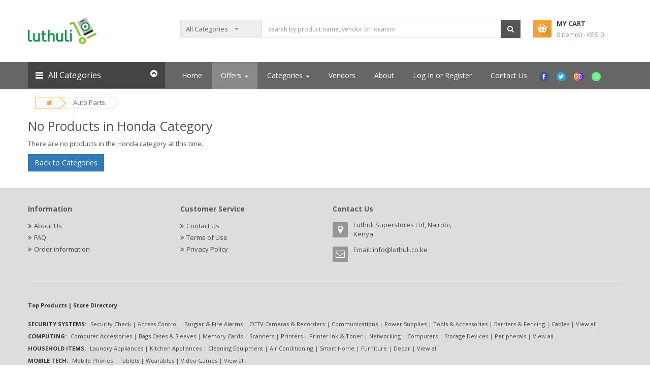

--- FILE ---
content_type: text/html; charset=UTF-8
request_url: https://luthuli.co.ke/products/62/honda
body_size: 23521
content:
<!DOCTYPE html>
<html lang="en">

<head>
	<!-- Facebook Pixel Code -->
	<script>
		! function(f, b, e, v, n, t, s) {
			if (f.fbq) return;
			n = f.fbq = function() {
				n.callMethod ?
					n.callMethod.apply(n, arguments) : n.queue.push(arguments)
			};
			if (!f._fbq) f._fbq = n;
			n.push = n;
			n.loaded = !0;
			n.version = '2.0';
			n.queue = [];
			t = b.createElement(e);
			t.async = !0;
			t.src = v;
			s = b.getElementsByTagName(e)[0];
			s.parentNode.insertBefore(t, s)
		}(window, document, 'script',
			'https://connect.facebook.net/en_US/fbevents.js');
		fbq('init', '442507011193601');
		fbq('track', 'PageView');
	</script>
	<noscript>
		<img height="1" width="1" src="https://www.facebook.com/tr?id=442507011193601&ev=PageView&noscript=1" />
	</noscript>
	<!-- End Facebook Pixel Code -->
	<!-- Global site tag (gtag.js) - Google Analytics -->
	<script async src="https://www.googletagmanager.com/gtag/js?id=UA-164560985-1"></script>
	<script>
		window.dataLayer = window.dataLayer || [];

		function gtag() {
			dataLayer.push(arguments);
		}
		gtag('js', new Date());

		gtag('config', 'UA-164560985-1');
	</script>
    <!-- Basic page needs
	============================================ -->
    <title>
        Categories :: Luthuli.co.ke Honda    </title>
    <meta charset="utf-8">
    <meta name="description" content="Categories :: Luthuli.co.ke Honda">
    <meta name="author" content="Luthuli.co.ke">
    <meta name="robots" content="index, follow" />

    <!-- Mobile specific metas
	============================================ -->
    <meta name="viewport" content="width=device-width, initial-scale=1.0, maximum-scale=1.0, user-scalable=no">

    <!-- Favicon
	============================================ -->

    <link rel="shortcut icon" href="https://luthuli.co.ke/resources/images/favicon.png">

    <!-- Google web fonts
	============================================ -->
    <link href='https://fonts.googleapis.com/css?family=Open+Sans:400,700,300' rel='stylesheet' type='text/css'>

    <!-- Libs CSS
		============================================ -->
    <link rel="stylesheet" href="https://luthuli.co.ke/resources/themes/market/css/bootstrap/css/bootstrap.min.css">
    <link href="https://luthuli.co.ke/resources/themes/market/css/font-awesome/css/font-awesome.min.css" rel="stylesheet">
    <link href="https://luthuli.co.ke/resources/themes/market/js/datetimepicker/bootstrap-datetimepicker.min.css" rel="stylesheet">
    <link href="https://luthuli.co.ke/resources/themes/market/js/owl-carousel/owl.carousel.css" rel="stylesheet">

    <link rel="stylesheet" href="https://luthuli.co.ke/resources/assets/css/style.css">
    <link href="https://luthuli.co.ke/resources/themes/market/css/themecss/lib.css" rel="stylesheet">
    <link href="https://luthuli.co.ke/resources/themes/market/js/jquery-ui/jquery-ui.min.css" rel="stylesheet">

    <!-- Theme CSS
	============================================ -->
    <link href="https://luthuli.co.ke/resources/themes/market/css/themecss/so_megamenu.css" rel="stylesheet">
    <link href="https://luthuli.co.ke/resources/themes/market/css/themecss/so-categories.css" rel="stylesheet">
    <link href="https://luthuli.co.ke/resources/themes/market/css/themecss/so-listing-tabs.css" rel="stylesheet">
    <link href="https://luthuli.co.ke/resources/themes/market/css/themecss/so-newletter-popup.css" rel="stylesheet">
    <link href="https://luthuli.co.ke/resources/themes/market/css/themecss/just_purchased_notification.css" rel="stylesheet">
    <link href="https://luthuli.co.ke/resources/themes/market/css/footer1.css" rel="stylesheet">
    <link href="https://luthuli.co.ke/resources/themes/market/css/header1.css" rel="stylesheet">
    <link href="https://luthuli.co.ke/resources/themes/market/css/theme.css" rel="stylesheet" id="color_scheme">
    <link href="https://luthuli.co.ke/resources/themes/market/css/responsive.css" rel="stylesheet">
    <link href="https://luthuli.co.ke/resources/custom/css/1.5/chat-interface.css" rel="stylesheet">
    <link href="https://cdnjs.cloudflare.com/ajax/libs/animate.css/4.1.1/animate.min.css" rel="stylesheet" />
    <link href="https://luthuli.co.ke/resources/owlcarousel/assets/owl.carousel.min.css" rel="stylesheet" />
    <style>
        .nav-tabs {
            border-bottom: none;
        }

        .nav-tabs>li>a {
            border: 1px solid #DDD;
            color: #232323;
        }

        .nav-tabs>li>a.active {
            border: 1px solid #DDD;
            border-bottom: none;
        }

        .supermenu .navbar {
            margin-bottom: 0em;
        }

        .carousel-control {
            width: 30px;
            height: 30px;
            top: -35px;
        }

        .left.carousel-control {
            right: 30px;
            left: inherit;
        }

        .carousel-control .glyphicon-chevron-left,
        .carousel-control .glyphicon-chevron-right {
            font-size: 12px;
            background-color: #fff;
            line-height: 30px;
            text-shadow: none;
            color: #333;
            border: 1px solid #ddd;
        }

        .icon-bar {
            border: 1px solid #FFF;
        }

        .title-submenu {
            text-transform: uppercase;
            color: #222222;
            border-bottom: 1px solid #ddd;
            font-size: 13px;
            font-weight: bold;
            padding-bottom: 5px;
            margin-bottom: 5px;
            display: block;
        }

        .product-item-container .caption {
            overflow: hidden;
            text-overflow: ellipsis;
            white-space: nowrap;
        }

        .product-item-container .caption h4 {
            overflow: hidden;
            text-overflow: ellipsis;
            white-space: nowrap;
            text-align: top;
            height: 1.5em;
        }

        .list-product .caption h4 {
            text-overflow: ellipsis;
            white-space: nowrap;
        }

        .price-new,
        .price-old {
            overflow: hidden;
            text-overflow: ellipsis;
            white-space: nowrap;
        }

        .static-menu {
            min-height: 12em;
        }

        .supermenu ul {
            list-style: none;
            padding: 0px;
        }

        .addToCart {
            margin-left: 1em;
            bottom: 0.5em;
        }

        .addToCart.btn-primary {
            margin-left: 0em;
        }

        .mfp-close-btn-in .mfp-close {
            color: #000 !important;
        }

        .owl-nav {
            font-size: 6em;
            color: #CCC;
        }

        .owl-prev {
            float: left;
            position: absolute;
            left: 0.1em;
            top: 45%;
        }

        .owl-next {
            float: right;
            position: absolute;
            right: 0.1em;
            top: 45%;
        }

        @media only screen and (max-width: 800px) {
            ul.megamenu>li {
                display: block;
                position: relative;
                color: #222;
                width: 100%;
                border-bottom: 1px solid #DDD;
            }

            ul.megamenu>li>a {
                display: block;
                position: relative;
                color: #222;
                width: 100%;
            }

            div.tab-slider .ltabs-items-container .ltabs-items .product-layout .button-group .addToCart {
                width: 100%;
            }

            .products-list .product-layout .button-group .addToCart,
            div.tab-slider .ltabs-items-container .ltabs-items .product-layout .button-group .addToCart {
                font-size: 1em;
                padding: 0.75em 0.2em;
            }

            .button-group .btn {
                width: 100%;
            }

            .addToCart {
                margin: 0em;
                margin-top: 0.5em;
            }

            .addToCart.btn-primary {
                margin: 0em;
                margin-top: 0em;
            }
        }
    </style>
    <script type="text/javascript" src="https://luthuli.co.ke/resources/themes/market/js/jquery-2.2.4.min.js"></script>
    <script type="text/javascript" src="https://luthuli.co.ke/resources/themes/market/js/bootstrap.min.js"></script>
    <script src="https://cdnjs.cloudflare.com/ajax/libs/slick-carousel/1.6.0/slick.js"></script>
    <script src="https://luthuli.co.ke/resources/owlcarousel/owl.carousel.min.js"></script>

    <!-- <link rel="stylesheet" href="https://luthuli.co.ke/resources/assets/css/responsive.css"> -->
</head>

<body class="common-home res layout-home1">
    <div id="wrapper" class="wrapper-full">
        <!-- Header Container -->
        <header id="header" class=" variantleft type_1">
            <!-- Header center -->
            <div class="header-center left">
                <div class="container">
                    <div class="row">
                        <!-- Logo -->
                        <div class="navbar-logo col-md-3 col-sm-12 col-xs-12 hidden-sm">
                            <a href="https://luthuli.co.ke/" title="Welcome to Luthuli.co.ke"><img src="https://luthuli.co.ke/resources/custom/images/logo.png" id="logo" style="max-width:135px" alt="" /></a>                        </div>
                        <!-- //end Logo -->

                        <!-- Search -->
                        <div id="sosearchpro" class="col-sm-7 hidden-sm search-pro">
                            <form action="https://luthuli.co.ke/search" method="post" accept-charset="utf-8">
                            <div id="search0" class="search input-group">
                                <div class="select_category filter_type icon-select">
                                    <select name="category_id" class="no-border">
<option value="">All Categories</option>
<option value="50">Security Systems</option>
<option value="3">Computing</option>
<option value="1">Household Items</option>
<option value="2">Mobile Tech</option>
<option value="15">Electricals</option>
<option value="100">Health &amp; Beauty</option>
<option value="105">Fashion</option>
<option value="114">Baby Products</option>
<option value="42">Audio Visual</option>
<option value="36">Hardware</option>
<option value="58">Auto Parts</option>
</select>
                                </div>

                                <input type="text" name="search_text" value="" class="autosearch-input form-control" size="50" autocomplete="off" placeholder="Search by product name, vendor or location" id="search_text"  />
                                <span class="input-group-btn">
                                    <button type="submit" class="button-search btn btn-primary" name="submit_search"><i class="fa fa-search"></i></button>
                                </span>
                            </div>
                            </form>                        </div>
                        <!-- //end Search -->

                        <!-- Secondary menu -->
                        <div class="col-md-2 col-sm-5 col-xs-12 shopping_cart pull-right">
                            <!--cart-->
                            <div id="cart" class=" btn-group btn-shopping-cart hidden-sm">
                                <a data-loading-text="Loading..." class="top_cart dropdown-toggle" data-toggle="dropdown">
                                    <div class="shopcart">
                                        <span class="handle pull-left"></span>
                                        <span class="title">My cart</span>
                                        <p class="text-shopping-cart cart-total-full">
                                            0 item(s) - KES
                                            0                                        </p>
                                    </div>
                                </a>

                                <ul class="tab-content content dropdown-menu pull-right shoppingcart-box" role="menu">
                                    <li>
                                                                            </li>
                                    <li>
                                        <div>
                                            <table class="table table-bordered">
                                                <tbody>
                                                    <tr>
                                                        <td class="text-left"><strong>Sub-Total</strong>
                                                        </td>
                                                        <td class="text-right">KES
                                                            0                                                        </td>
                                                    </tr>
                                                </tbody>
                                            </table>
                                            <p class="text-right">
                                                <a href="https://luthuli.co.ke/cart" class="btn view-cart"><i class="fa fa-shopping-cart"></i>View Cart</a></a>&nbsp;&nbsp;&nbsp;
                                                <a href="https://luthuli.co.ke/checkout" class="btn btn-mega checkout-cart"><i class="fa fa-share"></i>Checkout</a></a>                                            </p>
                                        </div>
                                    </li>
                                </ul>
                            </div>
                            <!--//cart-->
                        </div>
                    </div>

                </div>
            </div>
            <!-- //Header center -->

            <!-- Header Bottom -->
            <div class="header-bottom">
                <div class="container">
                    <div class="row">
                        <div class="sidebar-menu col-md-3 col-sm-6 col-xs-12" style="z-index:100;">
                            <div class="responsive so-megamenu">
                                <div class="so-vertical-menu no-gutter compact-hidden">
                                    <nav class="navbar-default">
                                        <div class="container-megamenu vertical">
                                            <div id="menuHeading">
                                                <div class="megamenuToogle-wrapper">
                                                    <div class="megamenuToogle-pattern">
                                                        <div class="container">
                                                            <div>
                                                                <span></span>
                                                                <span></span>
                                                                <span></span>
                                                            </div>
                                                            All Categories
                                                            <i class="fa pull-right arrow-circle fa-chevron-circle-up"></i>
                                                        </div>
                                                    </div>
                                                </div>
                                            </div>
                                            <div class="vertical-wrapper">
                                                <span id="remove-verticalmenu" class="fa fa-times"></span>
                                                <div class="megamenu-pattern">
                                                    <div class="container">
                                                        <ul class="megamenu">
                                                                                                                            <li class="item-vertical style1 with-sub-menu hover">
                                                                    <p class="close-menu"></p>
                                                                    <a href="https://luthuli.co.ke/products/50/security-systems" class="clearfix"><img src="https://luthuli.co.ke/resources/themes/market/image/theme/icons/8.png" alt="icon" /><span>Security Systems</span><i class="caret"></i></a>                                                                                                                                            <div class="sub-menu" data-subwidth="100">
                                                                            <div class="content">
                                                                                <div class="row">
                                                                                    <div class="col-sm-12">
                                                                                                                                                                                    <div class="row">
                                                                                                                                                                                                                                                                                                            <div class=" col-md-4  static-menu">
                                                                                                            <div class="menu">
                                                                                                                <ul>
                                                                                                                    <li>
                                                                                                                        <a href="https://luthuli.co.ke/products/51/security-check" class="main-menu">Security Check</a>                                                                                                                        <ul>
                                                                                                                                                                                                                                                                                                                                                                                        
                                                                                                                                    <li>
                                                                                                                                        <a href="https://luthuli.co.ke/search/0/0/203">Metal Detectors</a>                                                                                                                                    </li>

                                                                                                                                                                                                                                                                                                                                                                                                                                                                                                                                
                                                                                                                                    <li>
                                                                                                                                        <a href="https://luthuli.co.ke/search/0/0/204">Scanners</a>                                                                                                                                    </li>

                                                                                                                                                                                                                                                                                                                                                                                                                                                                                                                        </ul>
                                                                                                                    </li>
                                                                                                                </ul>
                                                                                                            </div>
                                                                                                        </div>
                                                                                                                                                                                                                                                                                                                                                                                                                <div class=" col-md-4  static-menu">
                                                                                                            <div class="menu">
                                                                                                                <ul>
                                                                                                                    <li>
                                                                                                                        <a href="https://luthuli.co.ke/products/52/access-control" class="main-menu">Access Control</a>                                                                                                                        <ul>
                                                                                                                                                                                                                                                                                                                                                                                        
                                                                                                                                    <li>
                                                                                                                                        <a href="https://luthuli.co.ke/search/0/0/197">Door Hardware</a>                                                                                                                                    </li>

                                                                                                                                                                                                                                                                                                                                                                                                                                                                                                                                
                                                                                                                                    <li>
                                                                                                                                        <a href="https://luthuli.co.ke/search/0/0/14">Readers</a>                                                                                                                                    </li>

                                                                                                                                                                                                                                                                                                                                                                                                                                                                                                                                
                                                                                                                                    <li>
                                                                                                                                        <a href="https://luthuli.co.ke/search/0/0/198">Time Attendance</a>                                                                                                                                    </li>

                                                                                                                                                                                                                                                                                                                                                                                                                                                                                                                                
                                                                                                                                    <li>
                                                                                                                                        <a href="https://luthuli.co.ke/search/0/0/196">Cards & Keyfobs</a>                                                                                                                                    </li>

                                                                                                                                                                                                                                                                                                                                                                                                                                                                                                                                                                                                                                                                                                                                                                                    </ul>
                                                                                                                    </li>
                                                                                                                </ul>
                                                                                                            </div>
                                                                                                        </div>
                                                                                                                                                                                                                                                                                                                                                                                                                <div class=" col-md-4  static-menu">
                                                                                                            <div class="menu">
                                                                                                                <ul>
                                                                                                                    <li>
                                                                                                                        <a href="https://luthuli.co.ke/products/53/burglar-fire-alarms" class="main-menu">Burglar & Fire Alarms</a>                                                                                                                        <ul>
                                                                                                                                                                                                                                                                                                                                                                                        
                                                                                                                                    <li>
                                                                                                                                        <a href="https://luthuli.co.ke/search/0/0/200">Detectors</a>                                                                                                                                    </li>

                                                                                                                                                                                                                                                                                                                                                                                                                                                                                                                                
                                                                                                                                    <li>
                                                                                                                                        <a href="https://luthuli.co.ke/search/0/0/201">Sirens & Strobes</a>                                                                                                                                    </li>

                                                                                                                                                                                                                                                                                                                                                                                                                                                                                                                                
                                                                                                                                    <li>
                                                                                                                                        <a href="https://luthuli.co.ke/search/0/0/202">Keypads & Accessories</a>                                                                                                                                    </li>

                                                                                                                                                                                                                                                                                                                                                                                                                                                                                                                                
                                                                                                                                    <li>
                                                                                                                                        <a href="https://luthuli.co.ke/search/0/0/199">Controllers</a>                                                                                                                                    </li>

                                                                                                                                                                                                                                                                                                                                                                                                                                                                                                                        </ul>
                                                                                                                    </li>
                                                                                                                </ul>
                                                                                                            </div>
                                                                                                        </div>
                                                                                                                                                                                                                                                                                                                                                                                                                <div class=" col-md-4  static-menu">
                                                                                                            <div class="menu">
                                                                                                                <ul>
                                                                                                                    <li>
                                                                                                                        <a href="https://luthuli.co.ke/products/54/cctv-cameras-recorders" class="main-menu">CCTV Cameras & Recorders</a>                                                                                                                        <ul>
                                                                                                                                                                                                                                                                                                                                                                                        
                                                                                                                                    <li>
                                                                                                                                        <a href="https://luthuli.co.ke/search/0/0/212">HD Cameras & DVRs</a>                                                                                                                                    </li>

                                                                                                                                                                                                                                                                                                                                                                                                                                                                                                                                
                                                                                                                                    <li>
                                                                                                                                        <a href="https://luthuli.co.ke/search/0/0/214">Spy Cameras</a>                                                                                                                                    </li>

                                                                                                                                                                                                                                                                                                                                                                                                                                                                                                                                
                                                                                                                                    <li>
                                                                                                                                        <a href="https://luthuli.co.ke/search/0/0/213">IP Cameras & NVRs</a>                                                                                                                                    </li>

                                                                                                                                                                                                                                                                                                                                                                                                                                                                                                                        </ul>
                                                                                                                    </li>
                                                                                                                </ul>
                                                                                                            </div>
                                                                                                        </div>
                                                                                                                                                                                                                                                                                                                                                                                                                <div class=" col-md-4  static-menu">
                                                                                                            <div class="menu">
                                                                                                                <ul>
                                                                                                                    <li>
                                                                                                                        <a href="https://luthuli.co.ke/products/55/communications" class="main-menu">Communications</a>                                                                                                                        <ul>
                                                                                                                                                                                                                                                                                                                                                                                        
                                                                                                                                    <li>
                                                                                                                                        <a href="https://luthuli.co.ke/search/0/0/210">Two Way Radios</a>                                                                                                                                    </li>

                                                                                                                                                                                                                                                                                                                                                                                                                                                                                                                        </ul>
                                                                                                                    </li>
                                                                                                                </ul>
                                                                                                            </div>
                                                                                                        </div>
                                                                                                                                                                                                                                                                                                                                                                                                                <div class=" col-md-4  static-menu">
                                                                                                            <div class="menu">
                                                                                                                <ul>
                                                                                                                    <li>
                                                                                                                        <a href="https://luthuli.co.ke/products/56/power-supplies" class="main-menu">Power Supplies</a>                                                                                                                        <ul>
                                                                                                                                                                                                                                                                                                                                                                                        
                                                                                                                                    <li>
                                                                                                                                        <a href="https://luthuli.co.ke/search/0/0/211">Batteries</a>                                                                                                                                    </li>

                                                                                                                                                                                                                                                                                                                                                                                                                                                                                                                                
                                                                                                                                    <li>
                                                                                                                                        <a href="https://luthuli.co.ke/search/0/0/100">Power Adapters</a>                                                                                                                                    </li>

                                                                                                                                                                                                                                                                                                                                                                                                                                                                                                                        </ul>
                                                                                                                    </li>
                                                                                                                </ul>
                                                                                                            </div>
                                                                                                        </div>
                                                                                                                                                                                                                                                                                                                                                                                                                <div class=" col-md-4  static-menu">
                                                                                                            <div class="menu">
                                                                                                                <ul>
                                                                                                                    <li>
                                                                                                                        <a href="https://luthuli.co.ke/products/57/tools-accessories" class="main-menu">Tools & Accessories</a>                                                                                                                        <ul>
                                                                                                                                                                                                                                                                                                                                                                                        
                                                                                                                                    <li>
                                                                                                                                        <a href="https://luthuli.co.ke/search/0/0/209">Electronic Security Accessories</a>                                                                                                                                    </li>

                                                                                                                                                                                                                                                                                                                                                                                                                                                                                                                                
                                                                                                                                    <li>
                                                                                                                                        <a href="https://luthuli.co.ke/search/0/0/345">Self Defense</a>                                                                                                                                    </li>

                                                                                                                                                                                                                                                                                                                                                                                                                                                                                                                                
                                                                                                                                    <li>
                                                                                                                                        <a href="https://luthuli.co.ke/search/0/0/207">Electronic Security Tools</a>                                                                                                                                    </li>

                                                                                                                                                                                                                                                                                                                                                                                                                                                                                                                                
                                                                                                                                    <li>
                                                                                                                                        <a href="https://luthuli.co.ke/search/0/0/208">Security Signs</a>                                                                                                                                    </li>

                                                                                                                                                                                                                                                                                                                                                                                                                                                                                                                        </ul>
                                                                                                                    </li>
                                                                                                                </ul>
                                                                                                            </div>
                                                                                                        </div>
                                                                                                                                                                                                                                                                                                                                                                                                                <div class=" col-md-4  static-menu">
                                                                                                            <div class="menu">
                                                                                                                <ul>
                                                                                                                    <li>
                                                                                                                        <a href="https://luthuli.co.ke/products/72/barriers-fencing" class="main-menu">Barriers & Fencing</a>                                                                                                                        <ul>
                                                                                                                                                                                                                                                                                                                                                                                        
                                                                                                                                    <li>
                                                                                                                                        <a href="https://luthuli.co.ke/search/0/0/215">Electric Fence</a>                                                                                                                                    </li>

                                                                                                                                                                                                                                                                                                                                                                                                                                                                                                                                
                                                                                                                                    <li>
                                                                                                                                        <a href="https://luthuli.co.ke/search/0/0/216">Razor Barriers</a>                                                                                                                                    </li>

                                                                                                                                                                                                                                                                                                                                                                                                                                                                                                                        </ul>
                                                                                                                    </li>
                                                                                                                </ul>
                                                                                                            </div>
                                                                                                        </div>
                                                                                                                                                                                                                                                                                                                                                                                                                <div class=" col-md-4  static-menu">
                                                                                                            <div class="menu">
                                                                                                                <ul>
                                                                                                                    <li>
                                                                                                                        <a href="https://luthuli.co.ke/products/73/cables" class="main-menu">Cables</a>                                                                                                                        <ul>
                                                                                                                                                                                                                                                                                                                                                                                        
                                                                                                                                    <li>
                                                                                                                                        <a href="https://luthuli.co.ke/search/0/0/2">Coaxial Cable</a>                                                                                                                                    </li>

                                                                                                                                                                                                                                                                                                                                                                                                                                                                                                                                
                                                                                                                                    <li>
                                                                                                                                        <a href="https://luthuli.co.ke/search/0/0/217">CAT Cable</a>                                                                                                                                    </li>

                                                                                                                                                                                                                                                                                                                                                                                                                                                                                                                                
                                                                                                                                    <li>
                                                                                                                                        <a href="https://luthuli.co.ke/search/0/0/218">Alarm Cable</a>                                                                                                                                    </li>

                                                                                                                                                                                                                                                                                                                                                                                                                                                                                                                                
                                                                                                                                    <li>
                                                                                                                                        <a href="https://luthuli.co.ke/search/0/0/43">Fireproof Cable</a>                                                                                                                                    </li>

                                                                                                                                                                                                                                                                                                                                                                                                                                                                                                                        </ul>
                                                                                                                    </li>
                                                                                                                </ul>
                                                                                                            </div>
                                                                                                        </div>
                                                                                                                                                                                                                                                                                                </div>
                                                                                                                                                                            </div>
                                                                                </div>
                                                                            </div>
                                                                        </div>
                                                                                                                                    </li>
                                                                                                                            <li class="item-vertical style1 with-sub-menu hover">
                                                                    <p class="close-menu"></p>
                                                                    <a href="https://luthuli.co.ke/products/3/computing" class="clearfix"><img src="https://luthuli.co.ke/resources/themes/market/image/theme/icons/6.png" alt="icon" /><span>Computing</span><i class="caret"></i></a>                                                                                                                                            <div class="sub-menu" data-subwidth="100">
                                                                            <div class="content">
                                                                                <div class="row">
                                                                                    <div class="col-sm-12">
                                                                                                                                                                                    <div class="row">
                                                                                                                                                                                                                                                                                                            <div class=" col-md-4  static-menu">
                                                                                                            <div class="menu">
                                                                                                                <ul>
                                                                                                                    <li>
                                                                                                                        <a href="https://luthuli.co.ke/products/25/computer-accessories" class="main-menu">Computer Accessories</a>                                                                                                                        <ul>
                                                                                                                                                                                                                                                                                                                                                                                        
                                                                                                                                    <li>
                                                                                                                                        <a href="https://luthuli.co.ke/search/0/0/230">Chargers & Batteries</a>                                                                                                                                    </li>

                                                                                                                                                                                                                                                                                                                                                                                                                                                                                                                                
                                                                                                                                    <li>
                                                                                                                                        <a href="https://luthuli.co.ke/search/0/0/335">Computer Parts</a>                                                                                                                                    </li>

                                                                                                                                                                                                                                                                                                                                                                                                                                                                                                                                
                                                                                                                                    <li>
                                                                                                                                        <a href="https://luthuli.co.ke/search/0/0/228">Cables & Adapters</a>                                                                                                                                    </li>

                                                                                                                                                                                                                                                                                                                                                                                                                                                                                                                                
                                                                                                                                    <li>
                                                                                                                                        <a href="https://luthuli.co.ke/search/0/0/229">Bags & Cases</a>                                                                                                                                    </li>

                                                                                                                                                                                                                                                                                                                                                                                                                                                                                                                        </ul>
                                                                                                                    </li>
                                                                                                                </ul>
                                                                                                            </div>
                                                                                                        </div>
                                                                                                                                                                                                                                                                                                                                                                                                                <div class=" col-md-4  static-menu">
                                                                                                            <div class="menu">
                                                                                                                <ul>
                                                                                                                    <li>
                                                                                                                        <a href="https://luthuli.co.ke/products/32/networking" class="main-menu">Networking</a>                                                                                                                        <ul>
                                                                                                                                                                                                                                                                                                                                                                                        
                                                                                                                                    <li>
                                                                                                                                        <a href="https://luthuli.co.ke/search/0/0/232">Wireless</a>                                                                                                                                    </li>

                                                                                                                                                                                                                                                                                                                                                                                                                                                                                                                                
                                                                                                                                    <li>
                                                                                                                                        <a href="https://luthuli.co.ke/search/0/0/231">Switches & Routers</a>                                                                                                                                    </li>

                                                                                                                                                                                                                                                                                                                                                                                                                                                                                                                                
                                                                                                                                    <li>
                                                                                                                                        <a href="https://luthuli.co.ke/search/0/0/234">Firewall & Security</a>                                                                                                                                    </li>

                                                                                                                                                                                                                                                                                                                                                                                                                                                                                                                        </ul>
                                                                                                                    </li>
                                                                                                                </ul>
                                                                                                            </div>
                                                                                                        </div>
                                                                                                                                                                                                                                                                                                                                                                                                                <div class=" col-md-4  static-menu">
                                                                                                            <div class="menu">
                                                                                                                <ul>
                                                                                                                    <li>
                                                                                                                        <a href="https://luthuli.co.ke/products/80/computers" class="main-menu">Computers</a>                                                                                                                        <ul>
                                                                                                                                                                                                                                                                                                                                                                                        
                                                                                                                                    <li>
                                                                                                                                        <a href="https://luthuli.co.ke/search/0/0/219">Laptops & Notebooks</a>                                                                                                                                    </li>

                                                                                                                                                                                                                                                                                                                                                                                                                                                                                                                                
                                                                                                                                    <li>
                                                                                                                                        <a href="https://luthuli.co.ke/search/0/0/220">Desktops & Servers</a>                                                                                                                                    </li>

                                                                                                                                                                                                                                                                                                                                                                                                                                                                                                                                
                                                                                                                                    <li>
                                                                                                                                        <a href="https://luthuli.co.ke/search/0/0/221">Software & Licenses</a>                                                                                                                                    </li>

                                                                                                                                                                                                                                                                                                                                                                                                                                                                                                                        </ul>
                                                                                                                    </li>
                                                                                                                </ul>
                                                                                                            </div>
                                                                                                        </div>
                                                                                                                                                                                                                                                                                                                                                                                                                <div class=" col-md-4  static-menu">
                                                                                                            <div class="menu">
                                                                                                                <ul>
                                                                                                                    <li>
                                                                                                                        <a href="https://luthuli.co.ke/products/81/storage-devices" class="main-menu">Storage Devices</a>                                                                                                                        <ul>
                                                                                                                                                                                                                                                                                                                                                                                        
                                                                                                                                    <li>
                                                                                                                                        <a href="https://luthuli.co.ke/search/0/0/222">Hard Disks & SSDs</a>                                                                                                                                    </li>

                                                                                                                                                                                                                                                                                                                                                                                                                                                                                                                                
                                                                                                                                    <li>
                                                                                                                                        <a href="https://luthuli.co.ke/search/0/0/224">CDs DVDs & Blu-Ray</a>                                                                                                                                    </li>

                                                                                                                                                                                                                                                                                                                                                                                                                                                                                                                                
                                                                                                                                    <li>
                                                                                                                                        <a href="https://luthuli.co.ke/search/0/0/223">Flash Drives & Memory Cards</a>                                                                                                                                    </li>

                                                                                                                                                                                                                                                                                                                                                                                                                                                                                                                        </ul>
                                                                                                                    </li>
                                                                                                                </ul>
                                                                                                            </div>
                                                                                                        </div>
                                                                                                                                                                                                                                                                                                                                                                                                                <div class=" col-md-4  static-menu">
                                                                                                            <div class="menu">
                                                                                                                <ul>
                                                                                                                    <li>
                                                                                                                        <a href="https://luthuli.co.ke/products/82/peripherals" class="main-menu">Peripherals</a>                                                                                                                        <ul>
                                                                                                                                                                                                                                                                                                                                                                                        
                                                                                                                                    <li>
                                                                                                                                        <a href="https://luthuli.co.ke/search/0/0/238">POS Equipment</a>                                                                                                                                    </li>

                                                                                                                                                                                                                                                                                                                                                                                                                                                                                                                                
                                                                                                                                    <li>
                                                                                                                                        <a href="https://luthuli.co.ke/search/0/0/236">Keyboard & Mice</a>                                                                                                                                    </li>

                                                                                                                                                                                                                                                                                                                                                                                                                                                                                                                                
                                                                                                                                    <li>
                                                                                                                                        <a href="https://luthuli.co.ke/search/0/0/235">Displays</a>                                                                                                                                    </li>

                                                                                                                                                                                                                                                                                                                                                                                                                                                                                                                        </ul>
                                                                                                                    </li>
                                                                                                                </ul>
                                                                                                            </div>
                                                                                                        </div>
                                                                                                                                                                                                                                                                                                                                                                                                                <div class=" col-md-4  static-menu">
                                                                                                            <div class="menu">
                                                                                                                <ul>
                                                                                                                    <li>
                                                                                                                        <a href="https://luthuli.co.ke/products/83/office-equipment" class="main-menu">Office Equipment</a>                                                                                                                        <ul>
                                                                                                                                                                                                                                                                                                                                                                                        
                                                                                                                                    <li>
                                                                                                                                        <a href="https://luthuli.co.ke/search/0/0/242">Printer ink & Toner</a>                                                                                                                                    </li>

                                                                                                                                                                                                                                                                                                                                                                                                                                                                                                                                
                                                                                                                                    <li>
                                                                                                                                        <a href="https://luthuli.co.ke/search/0/0/239">Printers & Scanners</a>                                                                                                                                    </li>

                                                                                                                                                                                                                                                                                                                                                                                                                                                                                                                                
                                                                                                                                    <li>
                                                                                                                                        <a href="https://luthuli.co.ke/search/0/0/346">Accesories</a>                                                                                                                                    </li>

                                                                                                                                                                                                                                                                                                                                                                                                                                                                                                                                
                                                                                                                                    <li>
                                                                                                                                        <a href="https://luthuli.co.ke/search/0/0/240">Projectors</a>                                                                                                                                    </li>

                                                                                                                                                                                                                                                                                                                                                                                                                                                                                                                                                                                                                                                                                                                                                                                    </ul>
                                                                                                                    </li>
                                                                                                                </ul>
                                                                                                            </div>
                                                                                                        </div>
                                                                                                                                                                                                                                                                                                </div>
                                                                                                                                                                            </div>
                                                                                </div>
                                                                            </div>
                                                                        </div>
                                                                                                                                    </li>
                                                                                                                            <li class="item-vertical style1 with-sub-menu hover">
                                                                    <p class="close-menu"></p>
                                                                    <a href="https://luthuli.co.ke/products/1/household-items" class="clearfix"><img src="https://luthuli.co.ke/resources/themes/market/image/theme/icons/14.png" alt="icon" /><span>Household Items</span><i class="caret"></i></a>                                                                                                                                            <div class="sub-menu" data-subwidth="100">
                                                                            <div class="content">
                                                                                <div class="row">
                                                                                    <div class="col-sm-12">
                                                                                                                                                                                    <div class="row">
                                                                                                                                                                                                                                                                                                            <div class=" col-md-4  static-menu">
                                                                                                            <div class="menu">
                                                                                                                <ul>
                                                                                                                    <li>
                                                                                                                        <a href="https://luthuli.co.ke/products/20/laundry-appliances" class="main-menu">Laundry Appliances</a>                                                                                                                        <ul>
                                                                                                                                                                                                                                                                                                                                                                                        
                                                                                                                                    <li>
                                                                                                                                        <a href="https://luthuli.co.ke/search/0/0/249">Irons & Steamers</a>                                                                                                                                    </li>

                                                                                                                                                                                                                                                                                                                                                                                                                                                                                                                        </ul>
                                                                                                                    </li>
                                                                                                                </ul>
                                                                                                            </div>
                                                                                                        </div>
                                                                                                                                                                                                                                                                                                                                                                                                                <div class=" col-md-4  static-menu">
                                                                                                            <div class="menu">
                                                                                                                <ul>
                                                                                                                    <li>
                                                                                                                        <a href="https://luthuli.co.ke/products/84/kitchen-appliances" class="main-menu">Kitchen Appliances</a>                                                                                                                        <ul>
                                                                                                                                                                                                                                                                                                                                                                                        
                                                                                                                                    <li>
                                                                                                                                        <a href="https://luthuli.co.ke/search/0/0/244">Cookers & Microwaves</a>                                                                                                                                    </li>

                                                                                                                                                                                                                                                                                                                                                                                                                                                                                                                                
                                                                                                                                    <li>
                                                                                                                                        <a href="https://luthuli.co.ke/search/0/0/245">Fridges & Freezers</a>                                                                                                                                    </li>

                                                                                                                                                                                                                                                                                                                                                                                                                                                                                                                                
                                                                                                                                    <li>
                                                                                                                                        <a href="https://luthuli.co.ke/search/0/0/334">Gadgets & Utensils</a>                                                                                                                                    </li>

                                                                                                                                                                                                                                                                                                                                                                                                                                                                                                                                
                                                                                                                                    <li>
                                                                                                                                        <a href="https://luthuli.co.ke/search/0/0/246">Blenders & Juicers</a>                                                                                                                                    </li>

                                                                                                                                                                                                                                                                                                                                                                                                                                                                                                                                                                                                                                                                                                                                                                                    </ul>
                                                                                                                    </li>
                                                                                                                </ul>
                                                                                                            </div>
                                                                                                        </div>
                                                                                                                                                                                                                                                                                                                                                                                                                <div class=" col-md-4  static-menu">
                                                                                                            <div class="menu">
                                                                                                                <ul>
                                                                                                                    <li>
                                                                                                                        <a href="https://luthuli.co.ke/products/85/cleaning-equipment" class="main-menu">Cleaning Equipment</a>                                                                                                                        <ul>
                                                                                                                                                                                                                                                                                                                                                                                        
                                                                                                                                    <li>
                                                                                                                                        <a href="https://luthuli.co.ke/search/0/0/252">Pressure Washers</a>                                                                                                                                    </li>

                                                                                                                                                                                                                                                                                                                                                                                                                                                                                                                                
                                                                                                                                    <li>
                                                                                                                                        <a href="https://luthuli.co.ke/search/0/0/336">Pest Control</a>                                                                                                                                    </li>

                                                                                                                                                                                                                                                                                                                                                                                                                                                                                                                        </ul>
                                                                                                                    </li>
                                                                                                                </ul>
                                                                                                            </div>
                                                                                                        </div>
                                                                                                                                                                                                                                                                                                                                                                                                                <div class=" col-md-4  static-menu">
                                                                                                            <div class="menu">
                                                                                                                <ul>
                                                                                                                    <li>
                                                                                                                        <a href="https://luthuli.co.ke/products/86/air-conditioning" class="main-menu">Air Conditioning</a>                                                                                                                        <ul>
                                                                                                                                                                                                                                                                                                                                                                                        
                                                                                                                                    <li>
                                                                                                                                        <a href="https://luthuli.co.ke/search/0/0/254">Air Conditioning Units</a>                                                                                                                                    </li>

                                                                                                                                                                                                                                                                                                                                                                                                                                                                                                                                
                                                                                                                                    <li>
                                                                                                                                        <a href="https://luthuli.co.ke/search/0/0/253">Fans</a>                                                                                                                                    </li>

                                                                                                                                                                                                                                                                                                                                                                                                                                                                                                                        </ul>
                                                                                                                    </li>
                                                                                                                </ul>
                                                                                                            </div>
                                                                                                        </div>
                                                                                                                                                                                                                                                                                                                                                                                                                <div class=" col-md-4  static-menu">
                                                                                                            <div class="menu">
                                                                                                                <ul>
                                                                                                                    <li>
                                                                                                                        <a href="https://luthuli.co.ke/products/93/smart-home" class="main-menu">Smart Home</a>                                                                                                                        <ul>
                                                                                                                                                                                                                                                                                                                                                                                        
                                                                                                                                    <li>
                                                                                                                                        <a href="https://luthuli.co.ke/search/0/0/310">Smart Bulbs & Switches</a>                                                                                                                                    </li>

                                                                                                                                                                                                                                                                                                                                                                                                                                                                                                                                
                                                                                                                                    <li>
                                                                                                                                        <a href="https://luthuli.co.ke/search/0/0/312">Smart Frames</a>                                                                                                                                    </li>

                                                                                                                                                                                                                                                                                                                                                                                                                                                                                                                                
                                                                                                                                    <li>
                                                                                                                                        <a href="https://luthuli.co.ke/search/0/0/311">Smart Locks</a>                                                                                                                                    </li>

                                                                                                                                                                                                                                                                                                                                                                                                                                                                                                                                
                                                                                                                                    <li>
                                                                                                                                        <a href="https://luthuli.co.ke/search/0/0/313">Controller Hubs</a>                                                                                                                                    </li>

                                                                                                                                                                                                                                                                                                                                                                                                                                                                                                                        </ul>
                                                                                                                    </li>
                                                                                                                </ul>
                                                                                                            </div>
                                                                                                        </div>
                                                                                                                                                                                                                                                                                                                                                                                                                <div class=" col-md-4  static-menu">
                                                                                                            <div class="menu">
                                                                                                                <ul>
                                                                                                                    <li>
                                                                                                                        <a href="https://luthuli.co.ke/products/99/furniture" class="main-menu">Furniture</a>                                                                                                                        <ul>
                                                                                                                                                                                                                                                                                                                                                                                        
                                                                                                                                    <li>
                                                                                                                                        <a href="https://luthuli.co.ke/search/0/0/347">Living Room Furniture</a>                                                                                                                                    </li>

                                                                                                                                                                                                                                                                                                                                                                                                                                                                                                                                
                                                                                                                                    <li>
                                                                                                                                        <a href="https://luthuli.co.ke/search/0/0/348">Bedroom Furniture</a>                                                                                                                                    </li>

                                                                                                                                                                                                                                                                                                                                                                                                                                                                                                                                
                                                                                                                                    <li>
                                                                                                                                        <a href="https://luthuli.co.ke/search/0/0/349">Dining Furniture</a>                                                                                                                                    </li>

                                                                                                                                                                                                                                                                                                                                                                                                                                                                                                                                
                                                                                                                                    <li>
                                                                                                                                        <a href="https://luthuli.co.ke/search/0/0/350">Office Furniture</a>                                                                                                                                    </li>

                                                                                                                                                                                                                                                                                                                                                                                                                                                                                                                        </ul>
                                                                                                                    </li>
                                                                                                                </ul>
                                                                                                            </div>
                                                                                                        </div>
                                                                                                                                                                                                                                                                                                                                                                                                                <div class=" col-md-4  static-menu">
                                                                                                            <div class="menu">
                                                                                                                <ul>
                                                                                                                    <li>
                                                                                                                        <a href="https://luthuli.co.ke/products/112/decor" class="main-menu">Decor</a>                                                                                                                        <ul>
                                                                                                                                                                                                                                                                                                                                                                                        
                                                                                                                                    <li>
                                                                                                                                        <a href="https://luthuli.co.ke/search/0/0/379">Home Decor</a>                                                                                                                                    </li>

                                                                                                                                                                                                                                                                                                                                                                                                                                                                                                                                
                                                                                                                                    <li>
                                                                                                                                        <a href="https://luthuli.co.ke/search/0/0/381">Beddings</a>                                                                                                                                    </li>

                                                                                                                                                                                                                                                                                                                                                                                                                                                                                                                                
                                                                                                                                    <li>
                                                                                                                                        <a href="https://luthuli.co.ke/search/0/0/380">Outdoor Decor</a>                                                                                                                                    </li>

                                                                                                                                                                                                                                                                                                                                                                                                                                                                                                                        </ul>
                                                                                                                    </li>
                                                                                                                </ul>
                                                                                                            </div>
                                                                                                        </div>
                                                                                                                                                                                                                                                                                                </div>
                                                                                                                                                                            </div>
                                                                                </div>
                                                                            </div>
                                                                        </div>
                                                                                                                                    </li>
                                                                                                                            <li class="item-vertical style1 with-sub-menu hover">
                                                                    <p class="close-menu"></p>
                                                                    <a href="https://luthuli.co.ke/products/2/mobile-tech" class="clearfix"><img src="https://luthuli.co.ke/resources/themes/market/image/theme/icons/2.png" alt="icon" /><span>Mobile Tech</span><i class="caret"></i></a>                                                                                                                                            <div class="sub-menu" data-subwidth="100">
                                                                            <div class="content">
                                                                                <div class="row">
                                                                                    <div class="col-sm-12">
                                                                                                                                                                                    <div class="row">
                                                                                                                                                                                                                                                                                                            <div class=" col-md-4  static-menu">
                                                                                                            <div class="menu">
                                                                                                                <ul>
                                                                                                                    <li>
                                                                                                                        <a href="https://luthuli.co.ke/products/6/mobile-phones" class="main-menu">Mobile Phones</a>                                                                                                                        <ul>
                                                                                                                                                                                                                                                                                                                                                                                        
                                                                                                                                    <li>
                                                                                                                                        <a href="https://luthuli.co.ke/search/0/0/317">Phone Accessories</a>                                                                                                                                    </li>

                                                                                                                                                                                                                                                                                                                                                                                                                                                                                                                                
                                                                                                                                    <li>
                                                                                                                                        <a href="https://luthuli.co.ke/search/0/0/314">iPhone & Galaxy</a>                                                                                                                                    </li>

                                                                                                                                                                                                                                                                                                                                                                                                                                                                                                                                
                                                                                                                                    <li>
                                                                                                                                        <a href="https://luthuli.co.ke/search/0/0/316">Desk Phones & Other Phones</a>                                                                                                                                    </li>

                                                                                                                                                                                                                                                                                                                                                                                                                                                                                                                                
                                                                                                                                    <li>
                                                                                                                                        <a href="https://luthuli.co.ke/search/0/0/315">Tecno, Huawei & Oppo</a>                                                                                                                                    </li>

                                                                                                                                                                                                                                                                                                                                                                                                                                                                                                                        </ul>
                                                                                                                    </li>
                                                                                                                </ul>
                                                                                                            </div>
                                                                                                        </div>
                                                                                                                                                                                                                                                                                                                                                                                                                <div class=" col-md-4  static-menu">
                                                                                                            <div class="menu">
                                                                                                                <ul>
                                                                                                                    <li>
                                                                                                                        <a href="https://luthuli.co.ke/products/7/tablets" class="main-menu">Tablets</a>                                                                                                                        <ul>
                                                                                                                                                                                                                                                                                                                                                                                        
                                                                                                                                    <li>
                                                                                                                                        <a href="https://luthuli.co.ke/search/0/0/319">Android Tablets</a>                                                                                                                                    </li>

                                                                                                                                                                                                                                                                                                                                                                                                                                                                                                                                
                                                                                                                                    <li>
                                                                                                                                        <a href="https://luthuli.co.ke/search/0/0/320">Chromebooks</a>                                                                                                                                    </li>

                                                                                                                                                                                                                                                                                                                                                                                                                                                                                                                                
                                                                                                                                    <li>
                                                                                                                                        <a href="https://luthuli.co.ke/search/0/0/318">iPads</a>                                                                                                                                    </li>

                                                                                                                                                                                                                                                                                                                                                                                                                                                                                                                        </ul>
                                                                                                                    </li>
                                                                                                                </ul>
                                                                                                            </div>
                                                                                                        </div>
                                                                                                                                                                                                                                                                                                                                                                                                                <div class=" col-md-4  static-menu">
                                                                                                            <div class="menu">
                                                                                                                <ul>
                                                                                                                    <li>
                                                                                                                        <a href="https://luthuli.co.ke/products/74/wearables" class="main-menu">Wearables</a>                                                                                                                        <ul>
                                                                                                                                                                                                                                                                                                                                                                                        
                                                                                                                                    <li>
                                                                                                                                        <a href="https://luthuli.co.ke/search/0/0/322">Smart Watches</a>                                                                                                                                    </li>

                                                                                                                                                                                                                                                                                                                                                                                                                                                                                                                                
                                                                                                                                    <li>
                                                                                                                                        <a href="https://luthuli.co.ke/search/0/0/337">Smart Accessories</a>                                                                                                                                    </li>

                                                                                                                                                                                                                                                                                                                                                                                                                                                                                                                                
                                                                                                                                    <li>
                                                                                                                                        <a href="https://luthuli.co.ke/search/0/0/323">Eye Wear</a>                                                                                                                                    </li>

                                                                                                                                                                                                                                                                                                                                                                                                                                                                                                                        </ul>
                                                                                                                    </li>
                                                                                                                </ul>
                                                                                                            </div>
                                                                                                        </div>
                                                                                                                                                                                                                                                                                                                                                                                                                <div class=" col-md-4  static-menu">
                                                                                                            <div class="menu">
                                                                                                                <ul>
                                                                                                                    <li>
                                                                                                                        <a href="https://luthuli.co.ke/products/76/video-games" class="main-menu">Video Games</a>                                                                                                                        <ul>
                                                                                                                                                                                                                                                                                                                                                                                        
                                                                                                                                    <li>
                                                                                                                                        <a href="https://luthuli.co.ke/search/0/0/328">Gaming Accessories</a>                                                                                                                                    </li>

                                                                                                                                                                                                                                                                                                                                                                                                                                                                                                                                
                                                                                                                                    <li>
                                                                                                                                        <a href="https://luthuli.co.ke/search/0/0/326">PlayStation</a>                                                                                                                                    </li>

                                                                                                                                                                                                                                                                                                                                                                                                                                                                                                                        </ul>
                                                                                                                    </li>
                                                                                                                </ul>
                                                                                                            </div>
                                                                                                        </div>
                                                                                                                                                                                                                                                                                                </div>
                                                                                                                                                                            </div>
                                                                                </div>
                                                                            </div>
                                                                        </div>
                                                                                                                                    </li>
                                                                                                                            <li class="item-vertical style1 with-sub-menu hover">
                                                                    <p class="close-menu"></p>
                                                                    <a href="https://luthuli.co.ke/products/15/electricals" class="clearfix"><img src="https://luthuli.co.ke/resources/themes/market/image/theme/icons/16.png" alt="icon" /><span>Electricals</span><i class="caret"></i></a>                                                                                                                                            <div class="sub-menu" data-subwidth="100">
                                                                            <div class="content">
                                                                                <div class="row">
                                                                                    <div class="col-sm-12">
                                                                                                                                                                                    <div class="row">
                                                                                                                                                                                                                                                                                                            <div class=" col-md-4  static-menu">
                                                                                                            <div class="menu">
                                                                                                                <ul>
                                                                                                                    <li>
                                                                                                                        <a href="https://luthuli.co.ke/products/33/wiring" class="main-menu">Wiring</a>                                                                                                                        <ul>
                                                                                                                                                                                                                                                                                                                                                                                        
                                                                                                                                    <li>
                                                                                                                                        <a href="https://luthuli.co.ke/search/0/0/257">Indoor Wiring</a>                                                                                                                                    </li>

                                                                                                                                                                                                                                                                                                                                                                                                                                                                                                                        </ul>
                                                                                                                    </li>
                                                                                                                </ul>
                                                                                                            </div>
                                                                                                        </div>
                                                                                                                                                                                                                                                                                                                                                                                                                <div class=" col-md-4  static-menu">
                                                                                                            <div class="menu">
                                                                                                                <ul>
                                                                                                                    <li>
                                                                                                                        <a href="https://luthuli.co.ke/products/34/lighting" class="main-menu">Lighting</a>                                                                                                                        <ul>
                                                                                                                                                                                                                                                                                                                                                                                        
                                                                                                                                    <li>
                                                                                                                                        <a href="https://luthuli.co.ke/search/0/0/259">Light Bulbs</a>                                                                                                                                    </li>

                                                                                                                                                                                                                                                                                                                                                                                                                                                                                                                                
                                                                                                                                    <li>
                                                                                                                                        <a href="https://luthuli.co.ke/search/0/0/260">LED Lights</a>                                                                                                                                    </li>

                                                                                                                                                                                                                                                                                                                                                                                                                                                                                                                        </ul>
                                                                                                                    </li>
                                                                                                                </ul>
                                                                                                            </div>
                                                                                                        </div>
                                                                                                                                                                                                                                                                                                                                                                                                                <div class=" col-md-4  static-menu">
                                                                                                            <div class="menu">
                                                                                                                <ul>
                                                                                                                    <li>
                                                                                                                        <a href="https://luthuli.co.ke/products/35/fittings" class="main-menu">Fittings</a>                                                                                                                        <ul>
                                                                                                                                                                                                                                                                                                                                                                                        
                                                                                                                                    <li>
                                                                                                                                        <a href="https://luthuli.co.ke/search/0/0/264">Light & Wall Sockets</a>                                                                                                                                    </li>

                                                                                                                                                                                                                                                                                                                                                                                                                                                                                                                        </ul>
                                                                                                                    </li>
                                                                                                                </ul>
                                                                                                            </div>
                                                                                                        </div>
                                                                                                                                                                                                                                                                                                                                                                                                                <div class=" col-md-4  static-menu">
                                                                                                            <div class="menu">
                                                                                                                <ul>
                                                                                                                    <li>
                                                                                                                        <a href="https://luthuli.co.ke/products/79/electrical-tools-accessories" class="main-menu">Electrical Tools & Accessories</a>                                                                                                                        <ul>
                                                                                                                                                                                                                                                                                                                                                                                        
                                                                                                                                    <li>
                                                                                                                                        <a href="https://luthuli.co.ke/search/0/0/268">Power Tools</a>                                                                                                                                    </li>

                                                                                                                                                                                                                                                                                                                                                                                                                                                                                                                                
                                                                                                                                    <li>
                                                                                                                                        <a href="https://luthuli.co.ke/search/0/0/267">Hand Tools</a>                                                                                                                                    </li>

                                                                                                                                                                                                                                                                                                                                                                                                                                                                                                                                
                                                                                                                                    <li>
                                                                                                                                        <a href="https://luthuli.co.ke/search/0/0/269">Cable Ties & Tapes</a>                                                                                                                                    </li>

                                                                                                                                                                                                                                                                                                                                                                                                                                                                                                                        </ul>
                                                                                                                    </li>
                                                                                                                </ul>
                                                                                                            </div>
                                                                                                        </div>
                                                                                                                                                                                                                                                                                                </div>
                                                                                                                                                                            </div>
                                                                                </div>
                                                                            </div>
                                                                        </div>
                                                                                                                                    </li>
                                                                                                                            <li class="item-vertical style1 with-sub-menu hover">
                                                                    <p class="close-menu"></p>
                                                                    <a href="https://luthuli.co.ke/products/36/hardware" class="clearfix"><img src="https://luthuli.co.ke/resources/themes/market/image/theme/icons/1.png" alt="icon" /><span>Hardware</span><i class="caret"></i></a>                                                                                                                                            <div class="sub-menu" data-subwidth="100">
                                                                            <div class="content">
                                                                                <div class="row">
                                                                                    <div class="col-sm-12">
                                                                                                                                                                                    <div class="row">
                                                                                                                                                                                                                                                                                                            <div class=" col-md-4  static-menu">
                                                                                                            <div class="menu">
                                                                                                                <ul>
                                                                                                                    <li>
                                                                                                                        <a href="https://luthuli.co.ke/products/40/machinery" class="main-menu">Machinery</a>                                                                                                                        <ul>
                                                                                                                                                                                                                                                                                                                                                                                        
                                                                                                                                    <li>
                                                                                                                                        <a href="https://luthuli.co.ke/search/0/0/270">Processing Equipment</a>                                                                                                                                    </li>

                                                                                                                                                                                                                                                                                                                                                                                                                                                                                                                                
                                                                                                                                    <li>
                                                                                                                                        <a href="https://luthuli.co.ke/search/0/0/274">Pumps & Compressors</a>                                                                                                                                    </li>

                                                                                                                                                                                                                                                                                                                                                                                                                                                                                                                                
                                                                                                                                    <li>
                                                                                                                                        <a href="https://luthuli.co.ke/search/0/0/276">Saws & Cutters</a>                                                                                                                                    </li>

                                                                                                                                                                                                                                                                                                                                                                                                                                                                                                                                
                                                                                                                                    <li>
                                                                                                                                        <a href="https://luthuli.co.ke/search/0/0/275">Generators</a>                                                                                                                                    </li>

                                                                                                                                                                                                                                                                                                                                                                                                                                                                                                                        </ul>
                                                                                                                    </li>
                                                                                                                </ul>
                                                                                                            </div>
                                                                                                        </div>
                                                                                                                                                                                                                                                                                                                                                                                                                <div class=" col-md-4  static-menu">
                                                                                                            <div class="menu">
                                                                                                                <ul>
                                                                                                                    <li>
                                                                                                                        <a href="https://luthuli.co.ke/products/41/tools-accessories" class="main-menu">Tools & Accessories</a>                                                                                                                        <ul>
                                                                                                                                                                                                                                                                                                                                                                                        
                                                                                                                                    <li>
                                                                                                                                        <a href="https://luthuli.co.ke/search/0/0/271">Hardware Tools</a>                                                                                                                                    </li>

                                                                                                                                                                                                                                                                                                                                                                                                                                                                                                                                
                                                                                                                                    <li>
                                                                                                                                        <a href="https://luthuli.co.ke/search/0/0/273">Connectors</a>                                                                                                                                    </li>

                                                                                                                                                                                                                                                                                                                                                                                                                                                                                                                                
                                                                                                                                    <li>
                                                                                                                                        <a href="https://luthuli.co.ke/search/0/0/272">Safes</a>                                                                                                                                    </li>

                                                                                                                                                                                                                                                                                                                                                                                                                                                                                                                        </ul>
                                                                                                                    </li>
                                                                                                                </ul>
                                                                                                            </div>
                                                                                                        </div>
                                                                                                                                                                                                                                                                                                                                                                                                                <div class=" col-md-4  static-menu">
                                                                                                            <div class="menu">
                                                                                                                <ul>
                                                                                                                    <li>
                                                                                                                        <a href="https://luthuli.co.ke/products/87/fasteners" class="main-menu">Fasteners</a>                                                                                                                        <ul>
                                                                                                                                                                                                                                                                                                                                                                                        
                                                                                                                                    <li>
                                                                                                                                        <a href="https://luthuli.co.ke/search/0/0/279">Supports & Anchors</a>                                                                                                                                    </li>

                                                                                                                                                                                                                                                                                                                                                                                                                                                                                                                                
                                                                                                                                    <li>
                                                                                                                                        <a href="https://luthuli.co.ke/search/0/0/277">Screws & Nails</a>                                                                                                                                    </li>

                                                                                                                                                                                                                                                                                                                                                                                                                                                                                                                        </ul>
                                                                                                                    </li>
                                                                                                                </ul>
                                                                                                            </div>
                                                                                                        </div>
                                                                                                                                                                                                                                                                                                                                                                                                                <div class=" col-md-4  static-menu">
                                                                                                            <div class="menu">
                                                                                                                <ul>
                                                                                                                    <li>
                                                                                                                        <a href="https://luthuli.co.ke/products/88/safety-equipment" class="main-menu">Safety Equipment</a>                                                                                                                        <ul>
                                                                                                                                                                                                                                                                                                                                                                                        
                                                                                                                                    <li>
                                                                                                                                        <a href="https://luthuli.co.ke/search/0/0/282">Signage</a>                                                                                                                                    </li>

                                                                                                                                                                                                                                                                                                                                                                                                                                                                                                                        </ul>
                                                                                                                    </li>
                                                                                                                </ul>
                                                                                                            </div>
                                                                                                        </div>
                                                                                                                                                                                                                                                                                                                                                                                                                <div class=" col-md-4  static-menu">
                                                                                                            <div class="menu">
                                                                                                                <ul>
                                                                                                                    <li>
                                                                                                                        <a href="https://luthuli.co.ke/products/90/building-materials" class="main-menu">Building Materials</a>                                                                                                                        <ul>
                                                                                                                                                                                                                                                                                                                                                                                        
                                                                                                                                    <li>
                                                                                                                                        <a href="https://luthuli.co.ke/search/0/0/288">Painting Supplies</a>                                                                                                                                    </li>

                                                                                                                                                                                                                                                                                                                                                                                                                                                                                                                        </ul>
                                                                                                                    </li>
                                                                                                                </ul>
                                                                                                            </div>
                                                                                                        </div>
                                                                                                                                                                                                                                                                                                </div>
                                                                                                                                                                            </div>
                                                                                </div>
                                                                            </div>
                                                                        </div>
                                                                                                                                    </li>
                                                                                                                            <li class="item-vertical style1 with-sub-menu hover">
                                                                    <p class="close-menu"></p>
                                                                    <a href="https://luthuli.co.ke/products/42/audio-visual" class="clearfix"><img src="https://luthuli.co.ke/resources/themes/market/image/theme/icons/12.png" alt="icon" /><span>Audio Visual</span><i class="caret"></i></a>                                                                                                                                            <div class="sub-menu" data-subwidth="100">
                                                                            <div class="content">
                                                                                <div class="row">
                                                                                    <div class="col-sm-12">
                                                                                                                                                                                    <div class="row">
                                                                                                                                                                                                                                                                                                            <div class=" col-md-4  static-menu">
                                                                                                            <div class="menu">
                                                                                                                <ul>
                                                                                                                    <li>
                                                                                                                        <a href="https://luthuli.co.ke/products/43/displays" class="main-menu">Displays</a>                                                                                                                        <ul>
                                                                                                                                                                                                                                                                                                                                                                                        
                                                                                                                                    <li>
                                                                                                                                        <a href="https://luthuli.co.ke/search/0/0/294">Televisions</a>                                                                                                                                    </li>

                                                                                                                                                                                                                                                                                                                                                                                                                                                                                                                                
                                                                                                                                    <li>
                                                                                                                                        <a href="https://luthuli.co.ke/search/0/0/297">Media Walls</a>                                                                                                                                    </li>

                                                                                                                                                                                                                                                                                                                                                                                                                                                                                                                        </ul>
                                                                                                                    </li>
                                                                                                                </ul>
                                                                                                            </div>
                                                                                                        </div>
                                                                                                                                                                                                                                                                                                                                                                                                                <div class=" col-md-4  static-menu">
                                                                                                            <div class="menu">
                                                                                                                <ul>
                                                                                                                    <li>
                                                                                                                        <a href="https://luthuli.co.ke/products/45/audio-equipment" class="main-menu">Audio Equipment</a>                                                                                                                        <ul>
                                                                                                                                                                                                                                                                                                                                                                                        
                                                                                                                                    <li>
                                                                                                                                        <a href="https://luthuli.co.ke/search/0/0/290">Speakers</a>                                                                                                                                    </li>

                                                                                                                                                                                                                                                                                                                                                                                                                                                                                                                                
                                                                                                                                    <li>
                                                                                                                                        <a href="https://luthuli.co.ke/search/0/0/291">Microphones</a>                                                                                                                                    </li>

                                                                                                                                                                                                                                                                                                                                                                                                                                                                                                                        </ul>
                                                                                                                    </li>
                                                                                                                </ul>
                                                                                                            </div>
                                                                                                        </div>
                                                                                                                                                                                                                                                                                                                                                                                                                <div class=" col-md-4  static-menu">
                                                                                                            <div class="menu">
                                                                                                                <ul>
                                                                                                                    <li>
                                                                                                                        <a href="https://luthuli.co.ke/products/47/av-accessories" class="main-menu">AV Accessories</a>                                                                                                                        <ul>
                                                                                                                                                                                                                                                                                                                                                                                        
                                                                                                                                    <li>
                                                                                                                                        <a href="https://luthuli.co.ke/search/0/0/300">AV Cables & Adapters</a>                                                                                                                                    </li>

                                                                                                                                                                                                                                                                                                                                                                                                                                                                                                                                
                                                                                                                                    <li>
                                                                                                                                        <a href="https://luthuli.co.ke/search/0/0/298">Converters & Antennas</a>                                                                                                                                    </li>

                                                                                                                                                                                                                                                                                                                                                                                                                                                                                                                                
                                                                                                                                    <li>
                                                                                                                                        <a href="https://luthuli.co.ke/search/0/0/301">Mounts</a>                                                                                                                                    </li>

                                                                                                                                                                                                                                                                                                                                                                                                                                                                                                                                
                                                                                                                                    <li>
                                                                                                                                        <a href="https://luthuli.co.ke/search/0/0/299">Controllers & Remotes</a>                                                                                                                                    </li>

                                                                                                                                                                                                                                                                                                                                                                                                                                                                                                                        </ul>
                                                                                                                    </li>
                                                                                                                </ul>
                                                                                                            </div>
                                                                                                        </div>
                                                                                                                                                                                                                                                                                                                                                                                                                <div class=" col-md-4  static-menu">
                                                                                                            <div class="menu">
                                                                                                                <ul>
                                                                                                                    <li>
                                                                                                                        <a href="https://luthuli.co.ke/products/91/conferencing" class="main-menu">Conferencing</a>                                                                                                                        <ul>
                                                                                                                                                                                                                                                                                                                                                                                        
                                                                                                                                    <li>
                                                                                                                                        <a href="https://luthuli.co.ke/search/0/0/305">Phones</a>                                                                                                                                    </li>

                                                                                                                                                                                                                                                                                                                                                                                                                                                                                                                                
                                                                                                                                    <li>
                                                                                                                                        <a href="https://luthuli.co.ke/search/0/0/303">Audio Conferencing</a>                                                                                                                                    </li>

                                                                                                                                                                                                                                                                                                                                                                                                                                                                                                                                
                                                                                                                                    <li>
                                                                                                                                        <a href="https://luthuli.co.ke/search/0/0/304">Headsets</a>                                                                                                                                    </li>

                                                                                                                                                                                                                                                                                                                                                                                                                                                                                                                        </ul>
                                                                                                                    </li>
                                                                                                                </ul>
                                                                                                            </div>
                                                                                                        </div>
                                                                                                                                                                                                                                                                                                                                                                                                                <div class=" col-md-4  static-menu">
                                                                                                            <div class="menu">
                                                                                                                <ul>
                                                                                                                    <li>
                                                                                                                        <a href="https://luthuli.co.ke/products/92/music-amp-dj-equipment" class="main-menu">Music &amp; DJ Equipment</a>                                                                                                                        <ul>
                                                                                                                                                                                                                                                                                                                                                                                        
                                                                                                                                    <li>
                                                                                                                                        <a href="https://luthuli.co.ke/search/0/0/309">DJ Equipment</a>                                                                                                                                    </li>

                                                                                                                                                                                                                                                                                                                                                                                                                                                                                                                        </ul>
                                                                                                                    </li>
                                                                                                                </ul>
                                                                                                            </div>
                                                                                                        </div>
                                                                                                                                                                                                                                                                                                                                                                                                                <div class=" col-md-4  static-menu">
                                                                                                            <div class="menu">
                                                                                                                <ul>
                                                                                                                    <li>
                                                                                                                        <a href="https://luthuli.co.ke/products/94/film-broadcast-equipment" class="main-menu">Film & Broadcast Equipment</a>                                                                                                                        <ul>
                                                                                                                                                                                                                                                                                                                                                                                        
                                                                                                                                    <li>
                                                                                                                                        <a href="https://luthuli.co.ke/search/0/0/306">Studio Equipment</a>                                                                                                                                    </li>

                                                                                                                                                                                                                                                                                                                                                                                                                                                                                                                                
                                                                                                                                    <li>
                                                                                                                                        <a href="https://luthuli.co.ke/search/0/0/333">Studio Lights</a>                                                                                                                                    </li>

                                                                                                                                                                                                                                                                                                                                                                                                                                                                                                                                
                                                                                                                                    <li>
                                                                                                                                        <a href="https://luthuli.co.ke/search/0/0/308">Cameras</a>                                                                                                                                    </li>

                                                                                                                                                                                                                                                                                                                                                                                                                                                                                                                                
                                                                                                                                    <li>
                                                                                                                                        <a href="https://luthuli.co.ke/search/0/0/332">Tripods</a>                                                                                                                                    </li>

                                                                                                                                                                                                                                                                                                                                                                                                                                                                                                                        </ul>
                                                                                                                    </li>
                                                                                                                </ul>
                                                                                                            </div>
                                                                                                        </div>
                                                                                                                                                                                                                                                                                                </div>
                                                                                                                                                                            </div>
                                                                                </div>
                                                                            </div>
                                                                        </div>
                                                                                                                                    </li>
                                                                                                                            <li class="item-vertical style1 with-sub-menu hover">
                                                                    <p class="close-menu"></p>
                                                                    <a href="https://luthuli.co.ke/products/58/auto-parts" class="clearfix"><img src="https://luthuli.co.ke/resources/themes/market/image/theme/icons/9.png" alt="icon" /><span>Auto Parts</span><i class="caret"></i></a>                                                                                                                                            <div class="sub-menu" data-subwidth="66">
                                                                            <div class="content">
                                                                                <div class="row">
                                                                                    <div class="col-sm-12">
                                                                                                                                                                                    <div class="row">
                                                                                                                                                                                                                                                                                                            <div class="col-md-6  static-menu">
                                                                                                            <div class="menu">
                                                                                                                <ul>
                                                                                                                    <li>
                                                                                                                        <a href="https://luthuli.co.ke/products/95/car-parts" class="main-menu">Car Parts</a>                                                                                                                        <ul>
                                                                                                                                                                                                                                                                                                                                                                                        
                                                                                                                                    <li>
                                                                                                                                        <a href="https://luthuli.co.ke/search/0/0/194">Brake System</a>                                                                                                                                    </li>

                                                                                                                                                                                                                                                                                                                                                                                                                                                                                                                        </ul>
                                                                                                                    </li>
                                                                                                                </ul>
                                                                                                            </div>
                                                                                                        </div>
                                                                                                                                                                                                                                                                                                                                                                                                                <div class="col-md-6  static-menu">
                                                                                                            <div class="menu">
                                                                                                                <ul>
                                                                                                                    <li>
                                                                                                                        <a href="https://luthuli.co.ke/products/96/tools-accessories" class="main-menu">Tools & Accessories</a>                                                                                                                        <ul>
                                                                                                                                                                                                                                                                                                                                                                                        
                                                                                                                                    <li>
                                                                                                                                        <a href="https://luthuli.co.ke/search/0/0/341">Vehicle Accessories</a>                                                                                                                                    </li>

                                                                                                                                                                                                                                                                                                                                                                                                                                                                                                                                
                                                                                                                                    <li>
                                                                                                                                        <a href="https://luthuli.co.ke/search/0/0/340">Air Tools</a>                                                                                                                                    </li>

                                                                                                                                                                                                                                                                                                                                                                                                                                                                                                                        </ul>
                                                                                                                    </li>
                                                                                                                </ul>
                                                                                                            </div>
                                                                                                        </div>
                                                                                                                                                                                                                                                                                                </div>
                                                                                                                                                                            </div>
                                                                                </div>
                                                                            </div>
                                                                        </div>
                                                                                                                                    </li>
                                                                                                                            <li class="item-vertical style1 with-sub-menu hover">
                                                                    <p class="close-menu"></p>
                                                                    <a href="https://luthuli.co.ke/products/100/health-amp-beauty" class="clearfix"><img src="https://luthuli.co.ke/resources/themes/market/image/theme/icons/10.png" alt="icon" /><span>Health &amp; Beauty</span><i class="caret"></i></a>                                                                                                                                            <div class="sub-menu" data-subwidth="100">
                                                                            <div class="content">
                                                                                <div class="row">
                                                                                    <div class="col-sm-12">
                                                                                                                                                                                    <div class="row">
                                                                                                                                                                                                                                                                                                            <div class=" col-md-4  static-menu">
                                                                                                            <div class="menu">
                                                                                                                <ul>
                                                                                                                    <li>
                                                                                                                        <a href="https://luthuli.co.ke/products/101/sports-equipment" class="main-menu">Sports Equipment</a>                                                                                                                        <ul>
                                                                                                                                                                                                                                                                                                                                                                                        
                                                                                                                                    <li>
                                                                                                                                        <a href="https://luthuli.co.ke/search/0/0/351">Exercise Equipment</a>                                                                                                                                    </li>

                                                                                                                                                                                                                                                                                                                                                                                                                                                                                                                                
                                                                                                                                    <li>
                                                                                                                                        <a href="https://luthuli.co.ke/search/0/0/354">Indoor Games</a>                                                                                                                                    </li>

                                                                                                                                                                                                                                                                                                                                                                                                                                                                                                                                
                                                                                                                                    <li>
                                                                                                                                        <a href="https://luthuli.co.ke/search/0/0/353">Outdoor & Cycling</a>                                                                                                                                    </li>

                                                                                                                                                                                                                                                                                                                                                                                                                                                                                                                                
                                                                                                                                    <li>
                                                                                                                                        <a href="https://luthuli.co.ke/search/0/0/352">Games & Accessories</a>                                                                                                                                    </li>

                                                                                                                                                                                                                                                                                                                                                                                                                                                                                                                        </ul>
                                                                                                                    </li>
                                                                                                                </ul>
                                                                                                            </div>
                                                                                                        </div>
                                                                                                                                                                                                                                                                                                                                                                                                                <div class=" col-md-4  static-menu">
                                                                                                            <div class="menu">
                                                                                                                <ul>
                                                                                                                    <li>
                                                                                                                        <a href="https://luthuli.co.ke/products/103/beauty-products" class="main-menu">Beauty Products</a>                                                                                                                        <ul>
                                                                                                                                                                                                                                                                                                                                                                                        
                                                                                                                                    <li>
                                                                                                                                        <a href="https://luthuli.co.ke/search/0/0/356">Fragrance</a>                                                                                                                                    </li>

                                                                                                                                                                                                                                                                                                                                                                                                                                                                                                                                
                                                                                                                                    <li>
                                                                                                                                        <a href="https://luthuli.co.ke/search/0/0/357">Hair Products</a>                                                                                                                                    </li>

                                                                                                                                                                                                                                                                                                                                                                                                                                                                                                                                
                                                                                                                                    <li>
                                                                                                                                        <a href="https://luthuli.co.ke/search/0/0/355">Skin Care & Make up</a>                                                                                                                                    </li>

                                                                                                                                                                                                                                                                                                                                                                                                                                                                                                                                
                                                                                                                                    <li>
                                                                                                                                        <a href="https://luthuli.co.ke/search/0/0/358">Bath & Body</a>                                                                                                                                    </li>

                                                                                                                                                                                                                                                                                                                                                                                                                                                                                                                        </ul>
                                                                                                                    </li>
                                                                                                                </ul>
                                                                                                            </div>
                                                                                                        </div>
                                                                                                                                                                                                                                                                                                                                                                                                                <div class=" col-md-4  static-menu">
                                                                                                            <div class="menu">
                                                                                                                <ul>
                                                                                                                    <li>
                                                                                                                        <a href="https://luthuli.co.ke/products/104/personal-care" class="main-menu">Personal Care</a>                                                                                                                        <ul>
                                                                                                                                                                                                                                                                                                                                                                                        
                                                                                                                                    <li>
                                                                                                                                        <a href="https://luthuli.co.ke/search/0/0/359">Tools & Accessories</a>                                                                                                                                    </li>

                                                                                                                                                                                                                                                                                                                                                                                                                                                                                                                                
                                                                                                                                    <li>
                                                                                                                                        <a href="https://luthuli.co.ke/search/0/0/360">Vitamins & Suppliments</a>                                                                                                                                    </li>

                                                                                                                                                                                                                                                                                                                                                                                                                                                                                                                        </ul>
                                                                                                                    </li>
                                                                                                                </ul>
                                                                                                            </div>
                                                                                                        </div>
                                                                                                                                                                                                                                                                                                </div>
                                                                                                                                                                            </div>
                                                                                </div>
                                                                            </div>
                                                                        </div>
                                                                                                                                    </li>
                                                                                                                            <li class="item-vertical style1 with-sub-menu hover">
                                                                    <p class="close-menu"></p>
                                                                    <a href="https://luthuli.co.ke/products/105/fashion" class="clearfix"><img src="https://luthuli.co.ke/resources/themes/market/image/theme/icons/15.png" alt="icon" /><span>Fashion</span><i class="caret"></i></a>                                                                                                                                            <div class="sub-menu" data-subwidth="100">
                                                                            <div class="content">
                                                                                <div class="row">
                                                                                    <div class="col-sm-12">
                                                                                                                                                                                    <div class="row">
                                                                                                                                                                                                                                                                                                            <div class=" col-md-4  static-menu">
                                                                                                            <div class="menu">
                                                                                                                <ul>
                                                                                                                    <li>
                                                                                                                        <a href="https://luthuli.co.ke/products/106/men-s-fashion" class="main-menu">Men's Fashion</a>                                                                                                                        <ul>
                                                                                                                                                                                                                                                                                                                                                                                        
                                                                                                                                    <li>
                                                                                                                                        <a href="https://luthuli.co.ke/search/0/0/364">Wearables</a>                                                                                                                                    </li>

                                                                                                                                                                                                                                                                                                                                                                                                                                                                                                                                
                                                                                                                                    <li>
                                                                                                                                        <a href="https://luthuli.co.ke/search/0/0/361">Shoes</a>                                                                                                                                    </li>

                                                                                                                                                                                                                                                                                                                                                                                                                                                                                                                                
                                                                                                                                    <li>
                                                                                                                                        <a href="https://luthuli.co.ke/search/0/0/362">Casual Clothes</a>                                                                                                                                    </li>

                                                                                                                                                                                                                                                                                                                                                                                                                                                                                                                                
                                                                                                                                    <li>
                                                                                                                                        <a href="https://luthuli.co.ke/search/0/0/363">Suits</a>                                                                                                                                    </li>

                                                                                                                                                                                                                                                                                                                                                                                                                                                                                                                        </ul>
                                                                                                                    </li>
                                                                                                                </ul>
                                                                                                            </div>
                                                                                                        </div>
                                                                                                                                                                                                                                                                                                                                                                                                                <div class=" col-md-4  static-menu">
                                                                                                            <div class="menu">
                                                                                                                <ul>
                                                                                                                    <li>
                                                                                                                        <a href="https://luthuli.co.ke/products/107/women-s-fashion" class="main-menu">Women's Fashion</a>                                                                                                                        <ul>
                                                                                                                                                                                                                                                                                                                                                                                        
                                                                                                                                    <li>
                                                                                                                                        <a href="https://luthuli.co.ke/search/0/0/367">Jewelry</a>                                                                                                                                    </li>

                                                                                                                                                                                                                                                                                                                                                                                                                                                                                                                                
                                                                                                                                    <li>
                                                                                                                                        <a href="https://luthuli.co.ke/search/0/0/366">Clothes</a>                                                                                                                                    </li>

                                                                                                                                                                                                                                                                                                                                                                                                                                                                                                                                
                                                                                                                                    <li>
                                                                                                                                        <a href="https://luthuli.co.ke/search/0/0/365">Women shoes</a>                                                                                                                                    </li>

                                                                                                                                                                                                                                                                                                                                                                                                                                                                                                                        </ul>
                                                                                                                    </li>
                                                                                                                </ul>
                                                                                                            </div>
                                                                                                        </div>
                                                                                                                                                                                                                                                                                                                                                                                                                <div class=" col-md-4  static-menu">
                                                                                                            <div class="menu">
                                                                                                                <ul>
                                                                                                                    <li>
                                                                                                                        <a href="https://luthuli.co.ke/products/108/kid-039-s-fashion" class="main-menu">Kid&#039;s fashion</a>                                                                                                                        <ul>
                                                                                                                                                                                                                                                                                                                                                                                        
                                                                                                                                    <li>
                                                                                                                                        <a href="https://luthuli.co.ke/search/0/0/370">Unisex</a>                                                                                                                                    </li>

                                                                                                                                                                                                                                                                                                                                                                                                                                                                                                                                
                                                                                                                                    <li>
                                                                                                                                        <a href="https://luthuli.co.ke/search/0/0/371">Toys</a>                                                                                                                                    </li>

                                                                                                                                                                                                                                                                                                                                                                                                                                                                                                                                
                                                                                                                                    <li>
                                                                                                                                        <a href="https://luthuli.co.ke/search/0/0/369">Girls</a>                                                                                                                                    </li>

                                                                                                                                                                                                                                                                                                                                                                                                                                                                                                                                
                                                                                                                                    <li>
                                                                                                                                        <a href="https://luthuli.co.ke/search/0/0/368">Boys</a>                                                                                                                                    </li>

                                                                                                                                                                                                                                                                                                                                                                                                                                                                                                                        </ul>
                                                                                                                    </li>
                                                                                                                </ul>
                                                                                                            </div>
                                                                                                        </div>
                                                                                                                                                                                                                                                                                                                                                                                                                <div class=" col-md-4  static-menu">
                                                                                                            <div class="menu">
                                                                                                                <ul>
                                                                                                                    <li>
                                                                                                                        <a href="https://luthuli.co.ke/products/109/exclusive-fashion" class="main-menu">Exclusive fashion</a>                                                                                                                        <ul>
                                                                                                                                                                                                                                                                                                                                                                                        
                                                                                                                                    <li>
                                                                                                                                        <a href="https://luthuli.co.ke/search/0/0/374">African wear</a>                                                                                                                                    </li>

                                                                                                                                                                                                                                                                                                                                                                                                                                                                                                                                
                                                                                                                                    <li>
                                                                                                                                        <a href="https://luthuli.co.ke/search/0/0/372">Maternity wear</a>                                                                                                                                    </li>

                                                                                                                                                                                                                                                                                                                                                                                                                                                                                                                                
                                                                                                                                    <li>
                                                                                                                                        <a href="https://luthuli.co.ke/search/0/0/373">Wedding Accessories</a>                                                                                                                                    </li>

                                                                                                                                                                                                                                                                                                                                                                                                                                                                                                                        </ul>
                                                                                                                    </li>
                                                                                                                </ul>
                                                                                                            </div>
                                                                                                        </div>
                                                                                                                                                                                                                                                                                                                                                                                                                <div class=" col-md-4  static-menu">
                                                                                                            <div class="menu">
                                                                                                                <ul>
                                                                                                                    <li>
                                                                                                                        <a href="https://luthuli.co.ke/products/111/luggage-travel-gear" class="main-menu">Luggage & Travel Gear</a>                                                                                                                        <ul>
                                                                                                                                                                                                                                                                                                                                                                                        
                                                                                                                                    <li>
                                                                                                                                        <a href="https://luthuli.co.ke/search/0/0/377">Unisex Gear</a>                                                                                                                                    </li>

                                                                                                                                                                                                                                                                                                                                                                                                                                                                                                                                
                                                                                                                                    <li>
                                                                                                                                        <a href="https://luthuli.co.ke/search/0/0/375">Men Gear</a>                                                                                                                                    </li>

                                                                                                                                                                                                                                                                                                                                                                                                                                                                                                                                
                                                                                                                                    <li>
                                                                                                                                        <a href="https://luthuli.co.ke/search/0/0/376">Women Gear</a>                                                                                                                                    </li>

                                                                                                                                                                                                                                                                                                                                                                                                                                                                                                                        </ul>
                                                                                                                    </li>
                                                                                                                </ul>
                                                                                                            </div>
                                                                                                        </div>
                                                                                                                                                                                                                                                                                                </div>
                                                                                                                                                                            </div>
                                                                                </div>
                                                                            </div>
                                                                        </div>
                                                                                                                                    </li>
                                                                                                                            <li class="item-vertical style1 with-sub-menu hover">
                                                                    <p class="close-menu"></p>
                                                                    <a href="https://luthuli.co.ke/products/114/baby-products" class="clearfix"><img src="https://luthuli.co.ke/resources/themes/market/image/theme/icons/117.png" alt="icon" /><span>Baby Products</span></a>                                                                                                                                    </li>
                                                                                                                    </ul>
                                                    </div>
                                                </div>
                                            </div>
                                        </div>
                                    </nav>
                                </div>
                            </div>
                        </div>

                        <!-- Main menu -->
                        <div class="supermenu">
                            <nav class="navbar">
                                <div class="shoppingcart-box hidden-system" style="display: flex; justify-content: flex-start; ">
                                    <button type="button" style="float: left; " id="show-megamenu" data-toggle="collapse" class="navbar-toggle">
                                        <span class="icon-bar"></span>
                                        <span class="icon-bar"></span>
                                        <span class="icon-bar"></span>
                                    </button>

                                    <div class="navbar-logo" style="margin-bottom: 0; ">
                                        <a href="https://luthuli.co.ke/" title="Welcome to Luthuli.co.ke"><img src="https://luthuli.co.ke/resources/custom/images/logo.png" id="logo" style="max-width:85px;" alt="" /></a>                                    </div>

                                    <!--cart-->
                                    <div id="cart" style="right: -8px; top: 8px; " class=" btn-group shopping_cart btn-shopping-cart mobile_cart">
                                        <a data-loading-text="Loading..." class="top_cart dropdown-toggle" data-toggle="dropdown">
                                            <div class="shopcart">
                                                <span class="handle pull-left"></span>
                                                <!-- <span class="title">My cart</span>
                                            <p class="text-shopping-cart cart-total-full">
                                                0 item(s) - KES
                                                0                                            </p> -->
                                            </div>
                                        </a>

                                        <ul class="tab-content content dropdown-menu pull-right shoppingcart-box" role="menu">
                                            <li>
                                                                                            </li>
                                            <li>
                                                <div>
                                                    <table class="table table-bordered">
                                                        <tbody>
                                                            <tr>
                                                                <td class="text-left"><strong>Sub-Total</strong>
                                                                </td>
                                                                <td class="text-right">KES
                                                                    0                                                                </td>
                                                            </tr>
                                                        </tbody>
                                                    </table>
                                                    <p class="text-right">
                                                        <a href="https://luthuli.co.ke/cart" class="btn view-cart"><i class="fa fa-shopping-cart"></i>View Cart</a></a>&nbsp;&nbsp;&nbsp;
                                                        <a href="https://luthuli.co.ke/checkout" class="btn btn-mega checkout-cart"><i class="fa fa-share"></i>Checkout</a></a>                                                    </p>
                                                </div>
                                            </li>
                                        </ul>
                                    </div>
                                    <!--//cart-->
                                </div>
                                <div class="hidden-system">
                                    <div id="sosearchpro" class="col-sm-7 search-pro search-mobile-view">
                                        <form action="https://luthuli.co.ke/search" method="post" accept-charset="utf-8">
                                        <div id="search0" class="search input-group">

                                            <input type="text" name="search_text" value="" class="autosearch-input form-control" size="50" autocomplete="off" placeholder="Search by product name, vendor or location" id="search_text"  />
                                            <span class="input-group-btn">
                                                <button type="submit" class="button-search btn btn-primary" name="submit_search"><i class="fa fa-search"></i></button>
                                            </span>
                                        </div>
                                        </form>                                    </div>
                                </div>

                                <div class="container-megamenu  horizontal">



                                    <div class="navbar-header hidden-sm">
                                        <button type="button" id="show-megamenu" data-toggle="collapse" class="navbar-toggle">
                                            <span class="icon-bar"></span>
                                            <span class="icon-bar"></span>
                                            <span class="icon-bar"></span>
                                        </button>
                                    </div>

                                    <div class="megamenu-wrapper">
                                        <span id="remove-megamenu" class="fa fa-times"></span>
                                        <div class="megamenu-pattern">
                                            <div class="container">
                                                <ul class="megamenu" data-transition="slide" data-animationtime="250">
                                                    <li class="hover">
                                                        <a href="https://luthuli.co.ke/" class="clearfix">Home</a>                                                    </li>

                                                    <li class="home with-sub-menu hover">
                                                        <p class="close-menu"></p>
                                                        <a href="#" class="clearfix">
                                                            <strong>Offers</strong>
                                                            <b class="caret"></b>
                                                        </a>
                                                        <div class="sub-menu" style="width: 100%; display: none;">
                                                            <div class="content" style="display: none;">
                                                                <div class="row">
                                                                                                                                            <div class="col-md-4">
                                                                            <span class="title-submenu">Hot Deals</span>
                                                                                                                                                            <div class="col-sm-12 list-product">
                                                                                    <div class="product-thumb">
                                                                                        <div class="image pull-left">
                                                                                            <a href="https://luthuli.co.ke/product/1499/akko-270a-rechargeable-portable-led-lamp" style="height:80px;"><img class="img-responsive" src="https://luthuli.co.ke/uploads/gallery/thumbs/syntax-the-market_akko-270a-rechargeable-portable-led-lamp_akko-270a_732.jpg" width="80" alt="AKKO 270A Rechargeable Portable LED Lamp" title="AKKO 270A Rechargeable Portable LED Lamp" /></a>                                                                                        </div>
                                                                                        <div class="caption">
                                                                                            <h4><a href="https://luthuli.co.ke/product/1499/akko-270a-rechargeable-portable-led-lamp">AKKO 270A Rechargeable&#8230;</a></h4>
                                                                                            <div class="rating-box">
                                                                                                                                                                                                <span class="fa fa-stack"><i class="fa fa-star-o fa-stack-1x"></i></span><span class="fa fa-stack"><i class="fa fa-star-o fa-stack-1x"></i></span><span class="fa fa-stack"><i class="fa fa-star-o fa-stack-1x"></i></span><span class="fa fa-stack"><i class="fa fa-star-o fa-stack-1x"></i></span><span class="fa fa-stack"><i class="fa fa-star-o fa-stack-1x"></i></span>                                                                                            </div>
                                                                                            <p class="price">
                                                                                                 KES
                                                                                                    2,060                                                                                                                                                                                            </p>
                                                                                        </div>
                                                                                    </div>
                                                                                </div>
                                                                                                                                                            <div class="col-sm-12 list-product">
                                                                                    <div class="product-thumb">
                                                                                        <div class="image pull-left">
                                                                                            <a href="https://luthuli.co.ke/product/239/sony-60-smart-4k-tv" style="height:80px;"><img class="img-responsive" src="https://luthuli.co.ke/uploads/gallery/thumbs/Sony_60_inch_smart_4k_tv.jpg" width="80" alt="Sony 60" Smart 4K TV" title="Sony 60" Smart 4K TV" /></a>                                                                                        </div>
                                                                                        <div class="caption">
                                                                                            <h4><a href="https://luthuli.co.ke/product/239/sony-60-smart-4k-tv">Sony 60" Smart 4K TV</a></h4>
                                                                                            <div class="rating-box">
                                                                                                                                                                                                <span class="fa fa-stack"><i class="fa fa-star-o fa-stack-1x"></i></span><span class="fa fa-stack"><i class="fa fa-star-o fa-stack-1x"></i></span><span class="fa fa-stack"><i class="fa fa-star-o fa-stack-1x"></i></span><span class="fa fa-stack"><i class="fa fa-star-o fa-stack-1x"></i></span><span class="fa fa-stack"><i class="fa fa-star-o fa-stack-1x"></i></span>                                                                                            </div>
                                                                                            <p class="price">
                                                                                                 KES
                                                                                                    139,050                                                                                                                                                                                            </p>
                                                                                        </div>
                                                                                    </div>
                                                                                </div>
                                                                                                                                                            <div class="col-sm-12 list-product">
                                                                                    <div class="product-thumb">
                                                                                        <div class="image pull-left">
                                                                                            <a href="https://luthuli.co.ke/product/1360/300kg-capacity-digital-weighing-scale" style="height:80px;"><img class="img-responsive" src="https://luthuli.co.ke/uploads/gallery/thumbs/300kg_Capacity_Digital_Weighing_Scale_Weighing_Platform.jpg" width="80" alt="300kg Capacity Digital Weighing Scale." title="300kg Capacity Digital Weighing Scale." /></a>                                                                                        </div>
                                                                                        <div class="caption">
                                                                                            <h4><a href="https://luthuli.co.ke/product/1360/300kg-capacity-digital-weighing-scale">300kg Capacity Digital&#8230;</a></h4>
                                                                                            <div class="rating-box">
                                                                                                                                                                                                <span class="fa fa-stack"><i class="fa fa-star-o fa-stack-1x"></i></span><span class="fa fa-stack"><i class="fa fa-star-o fa-stack-1x"></i></span><span class="fa fa-stack"><i class="fa fa-star-o fa-stack-1x"></i></span><span class="fa fa-stack"><i class="fa fa-star-o fa-stack-1x"></i></span><span class="fa fa-stack"><i class="fa fa-star-o fa-stack-1x"></i></span>                                                                                            </div>
                                                                                            <p class="price">
                                                                                                 KES
                                                                                                    12,360                                                                                                                                                                                            </p>
                                                                                        </div>
                                                                                    </div>
                                                                                </div>
                                                                                                                                                    </div>
                                                                    
                                                                                                                                            <div class="col-md-4">
                                                                            <span class="title-submenu">New Arrivals</span>
                                                                                                                                                            <div class="col-sm-12 list-product">
                                                                                    <div class="product-thumb">
                                                                                        <div class="image pull-left">
                                                                                            <a href="https://luthuli.co.ke/product/143/gaston-7ah" style="height:80px;"><img class="img-responsive" src="https://luthuli.co.ke/uploads/gallery/thumbs/GAS.jpg" width="80" style="margin-bottom:2em;" alt="Gaston 7AH." title="Gaston 7AH." /></a>                                                                                        </div>
                                                                                        <div class="caption">
                                                                                            <h4><a href="https://luthuli.co.ke/product/143/gaston-7ah">Gaston 7AH.</a></h4>
                                                                                            <div class="rating-box">
                                                                                                                                                                                                <span class="fa fa-stack"><i class="fa fa-star-o fa-stack-1x"></i></span><span class="fa fa-stack"><i class="fa fa-star-o fa-stack-1x"></i></span><span class="fa fa-stack"><i class="fa fa-star-o fa-stack-1x"></i></span><span class="fa fa-stack"><i class="fa fa-star-o fa-stack-1x"></i></span><span class="fa fa-stack"><i class="fa fa-star-o fa-stack-1x"></i></span>                                                                                            </div>
                                                                                            <p class="price">
                                                                                                 KES
                                                                                                    1,030                                                                                                                                                                                            </p>
                                                                                        </div>
                                                                                    </div>
                                                                                </div>
                                                                                                                                                            <div class="col-sm-12 list-product">
                                                                                    <div class="product-thumb">
                                                                                        <div class="image pull-left">
                                                                                            <a href="https://luthuli.co.ke/product/36/plastic-cards" style="height:80px;"><img class="img-responsive" src="https://luthuli.co.ke/uploads/gallery/thumbs/plat2.jpg" width="80" style="margin-bottom:2em;" alt="Plastic cards" title="Plastic cards" /></a>                                                                                        </div>
                                                                                        <div class="caption">
                                                                                            <h4><a href="https://luthuli.co.ke/product/36/plastic-cards">Plastic cards</a></h4>
                                                                                            <div class="rating-box">
                                                                                                                                                                                                <span class="fa fa-stack"><i class="fa fa-star-o fa-stack-1x"></i></span><span class="fa fa-stack"><i class="fa fa-star-o fa-stack-1x"></i></span><span class="fa fa-stack"><i class="fa fa-star-o fa-stack-1x"></i></span><span class="fa fa-stack"><i class="fa fa-star-o fa-stack-1x"></i></span><span class="fa fa-stack"><i class="fa fa-star-o fa-stack-1x"></i></span>                                                                                            </div>
                                                                                            <p class="price">
                                                                                                 KES
                                                                                                    103                                                                                                                                                                                            </p>
                                                                                        </div>
                                                                                    </div>
                                                                                </div>
                                                                                                                                                            <div class="col-sm-12 list-product">
                                                                                    <div class="product-thumb">
                                                                                        <div class="image pull-left">
                                                                                            <a href="https://luthuli.co.ke/product/70/zl-bracket" style="height:80px;"><img class="img-responsive" src="https://luthuli.co.ke/uploads/gallery/thumbs/zlbrat.jpg" width="80" style="margin-bottom:2em;" alt="ZL Bracket" title="ZL Bracket" /></a>                                                                                        </div>
                                                                                        <div class="caption">
                                                                                            <h4><a href="https://luthuli.co.ke/product/70/zl-bracket">ZL Bracket</a></h4>
                                                                                            <div class="rating-box">
                                                                                                                                                                                                <span class="fa fa-stack"><i class="fa fa-star-o fa-stack-1x"></i></span><span class="fa fa-stack"><i class="fa fa-star-o fa-stack-1x"></i></span><span class="fa fa-stack"><i class="fa fa-star-o fa-stack-1x"></i></span><span class="fa fa-stack"><i class="fa fa-star-o fa-stack-1x"></i></span><span class="fa fa-stack"><i class="fa fa-star-o fa-stack-1x"></i></span>                                                                                            </div>
                                                                                            <p class="price">
                                                                                                 KES
                                                                                                    1,751                                                                                                                                                                                            </p>
                                                                                        </div>
                                                                                    </div>
                                                                                </div>
                                                                                                                                                    </div>
                                                                    
                                                                                                                                            <div class="col-md-4">
                                                                            <span class="title-submenu">Bestseller</span>

                                                                                                                                                            <div class="col-sm-12 list-product">
                                                                                    <div class="product-thumb">
                                                                                        <div class="image pull-left">
                                                                                            <a href="https://luthuli.co.ke/product/1630/rj45" style="height:80px;"><img class="img-responsive" src="https://luthuli.co.ke/uploads/gallery/thumbs/wtyk_rj45.jpg" width="80" style="margin-bottom:2em;" alt="RJ45" title="RJ45" /></a>                                                                                        </div>
                                                                                        <div class="caption">
                                                                                            <h4><a href="https://luthuli.co.ke/product/1630/rj45">RJ45</a></h4>
                                                                                            <div class="rating-box">
                                                                                                                                                                                                <span class="fa fa-stack"><i class="fa fa-star-o fa-stack-1x"></i></span><span class="fa fa-stack"><i class="fa fa-star-o fa-stack-1x"></i></span><span class="fa fa-stack"><i class="fa fa-star-o fa-stack-1x"></i></span><span class="fa fa-stack"><i class="fa fa-star-o fa-stack-1x"></i></span><span class="fa fa-stack"><i class="fa fa-star-o fa-stack-1x"></i></span>                                                                                            </div>
                                                                                            <p class="price">
                                                                                                 KES
                                                                                                    10                                                                                                                                                                                            </p>
                                                                                        </div>
                                                                                    </div>
                                                                                </div>
                                                                                                                                                            <div class="col-sm-12 list-product">
                                                                                    <div class="product-thumb">
                                                                                        <div class="image pull-left">
                                                                                            <a href="https://luthuli.co.ke/product/21/xiaomi-poco-f1" style="height:80px;"><img class="img-responsive" src="https://luthuli.co.ke/uploads/gallery/thumbs/poco1.jpg" width="80" style="margin-bottom:2em;" alt="Xiaomi Poco F1" title="Xiaomi Poco F1" /></a>                                                                                        </div>
                                                                                        <div class="caption">
                                                                                            <h4><a href="https://luthuli.co.ke/product/21/xiaomi-poco-f1">Xiaomi Poco F1</a></h4>
                                                                                            <div class="rating-box">
                                                                                                                                                                                                <span class="fa fa-stack"><i class="fa fa-star-o fa-stack-1x"></i></span><span class="fa fa-stack"><i class="fa fa-star-o fa-stack-1x"></i></span><span class="fa fa-stack"><i class="fa fa-star-o fa-stack-1x"></i></span><span class="fa fa-stack"><i class="fa fa-star-o fa-stack-1x"></i></span><span class="fa fa-stack"><i class="fa fa-star-o fa-stack-1x"></i></span>                                                                                            </div>
                                                                                            <p class="price">
                                                                                                 KES
                                                                                                    1                                                                                                                                                                                            </p>
                                                                                        </div>
                                                                                    </div>
                                                                                </div>
                                                                                                                                                            <div class="col-sm-12 list-product">
                                                                                    <div class="product-thumb">
                                                                                        <div class="image pull-left">
                                                                                            <a href="https://luthuli.co.ke/product/1633/p2" style="height:80px;"><img class="img-responsive" src="https://luthuli.co.ke/uploads/gallery/thumbs/download-_1_.jpg" width="80" style="margin-bottom:2em;" alt="p2" title="p2" /></a>                                                                                        </div>
                                                                                        <div class="caption">
                                                                                            <h4><a href="https://luthuli.co.ke/product/1633/p2">p2</a></h4>
                                                                                            <div class="rating-box">
                                                                                                                                                                                                <span class="fa fa-stack"><i class="fa fa-star-o fa-stack-1x"></i></span><span class="fa fa-stack"><i class="fa fa-star-o fa-stack-1x"></i></span><span class="fa fa-stack"><i class="fa fa-star-o fa-stack-1x"></i></span><span class="fa fa-stack"><i class="fa fa-star-o fa-stack-1x"></i></span><span class="fa fa-stack"><i class="fa fa-star-o fa-stack-1x"></i></span>                                                                                            </div>
                                                                                            <p class="price">
                                                                                                 KES
                                                                                                    1                                                                                                                                                                                            </p>
                                                                                        </div>
                                                                                    </div>
                                                                                </div>
                                                                            
                                                                        </div>
                                                                                                                                    </div>
                                                            </div>
                                                        </div>
                                                    </li>

                                                    <!-- Desktop menu -->
                                                    <li class="with-sub-menu hidden-sm hover">
                                                        <a href="#">Categories <b class="caret"></b></a>
                                                        <div class="sub-menu" style="width:80%;">
                                                            <div class="content">
                                                                <div class="row">
                                                                    <div class="col-12" style="padding:0em 0em 0.3em 1em; font-weight: bold; font-size: 1.2em;">
                                                                        <a href="https://luthuli.co.ke/categories">View All Categories</a>                                                                    </div>
                                                                                                                                                                                                                        <div class="col-md-3">
                                                                                <a href="https://luthuli.co.ke/products/3/computing" class="image-link"><span class="thumbnail"><img class="img-responsive img-border" alt="Computing" src="https://luthuli.co.ke/uploads/gallery/image/computing.jpg" /></span>
                                                                    <h3 class="figcaption">Computing</h3></a>                                                                            </div>
                                                                                                                                                    <div class="col-md-3">
                                                                                <a href="https://luthuli.co.ke/products/1/household-items" class="image-link"><span class="thumbnail"><img class="img-responsive img-border" alt="Household Items" src="https://luthuli.co.ke/uploads/gallery/image/household-appliances.jpg" /></span>
                                                                    <h3 class="figcaption">Household Items</h3></a>                                                                            </div>
                                                                                                                                                    <div class="col-md-3">
                                                                                <a href="https://luthuli.co.ke/products/42/audio-visual" class="image-link"><span class="thumbnail"><img class="img-responsive img-border" alt="Audio Visual" src="https://luthuli.co.ke/uploads/gallery/image/electronics.jpg" /></span>
                                                                    <h3 class="figcaption">Audio Visual</h3></a>                                                                            </div>
                                                                                                                                                    <div class="col-md-3">
                                                                                <a href="https://luthuli.co.ke/products/105/fashion" class="image-link"><span class="thumbnail"><img class="img-responsive img-border" alt="Fashion" src="https://luthuli.co.ke/uploads/gallery/image/kenyan-textile-industry.jpg" /></span>
                                                                    <h3 class="figcaption">Fashion</h3></a>                                                                            </div>
                                                                                                                                                    <div class="col-md-3">
                                                                                <a href="https://luthuli.co.ke/products/2/mobile-tech" class="image-link"><span class="thumbnail"><img class="img-responsive img-border" alt="Mobile Tech" src="https://luthuli.co.ke/uploads/gallery/image/phones-tablets-mix-new.jpg" /></span>
                                                                    <h3 class="figcaption">Mobile Tech</h3></a>                                                                            </div>
                                                                                                                                                    <div class="col-md-3">
                                                                                <a href="https://luthuli.co.ke/products/36/hardware" class="image-link"><span class="thumbnail"><img class="img-responsive img-border" alt="Hardware" src="https://luthuli.co.ke/uploads/gallery/image/hardware.jpg" /></span>
                                                                    <h3 class="figcaption">Hardware</h3></a>                                                                            </div>
                                                                                                                                                    <div class="col-md-3">
                                                                                <a href="https://luthuli.co.ke/products/50/security-systems" class="image-link"><span class="thumbnail"><img class="img-responsive img-border" alt="Security Systems" src="https://luthuli.co.ke/uploads/gallery/image/SECURITY_SYSTEMS.jpg" /></span>
                                                                    <h3 class="figcaption">Security Systems</h3></a>                                                                            </div>
                                                                                                                                                    <div class="col-md-3">
                                                                                <a href="https://luthuli.co.ke/products/15/electricals" class="image-link"><span class="thumbnail"><img class="img-responsive img-border" alt="Electricals" src="https://luthuli.co.ke/uploads/gallery/image/electrical-installation-in-stafford.jpg" /></span>
                                                                    <h3 class="figcaption">Electricals</h3></a>                                                                            </div>
                                                                                                                                                    <div class="col-md-3">
                                                                                <a href="https://luthuli.co.ke/products/100/health-amp-beauty" class="image-link"><span class="thumbnail"><img class="img-responsive img-border" alt="Health &amp; Beauty" src="https://luthuli.co.ke/uploads/gallery/image/Health_Beauty.jpg" /></span>
                                                                    <h3 class="figcaption">Health &amp; Beauty</h3></a>                                                                            </div>
                                                                                                                                                    <div class="col-md-3">
                                                                                <a href="https://luthuli.co.ke/products/58/auto-parts" class="image-link"><span class="thumbnail"><img class="img-responsive img-border" alt="Auto Parts" src="https://luthuli.co.ke/uploads/gallery/image/carparts-spares.jpg" /></span>
                                                                    <h3 class="figcaption">Auto Parts</h3></a>                                                                            </div>
                                                                                                                                                                                                            </div>
                                                            </div>
                                                        </div>
                                                    </li>
                                                    <!-- Desktop menu -->

                                                    <!-- Mobile Menu -->
                                                    <li class="with-sub-menu hidden-system hover">
                                                        <a href="#">Categories <b class="caret"></b></a>
                                                        <div class="sub-menu categories-submenu" style="width:100%;">
                                                            <div class="content">
                                                                <div class="row">
                                                                    <div class="col-12" style="padding:0em 0em 0.3em 1em; font-weight: bold; font-size: 1.2em;">
                                                                                                                                            </div>
                                                                                                                                                                                                                        <div class="parent-subcat">
                                                                                <div class="col-md-3 cat-menus-item">
                                                                                    <a class="image-link" onclick="openSubmenu(this); ">
                                                                                        <h3 class="figcaption">Computing</h3>
                                                                                    </a>
                                                                                </div>

                                                                                <div class="subcategory-menu" style="display: none; ">
                                                                                    <div class="col-md-3" style="background: #cccccc63; padding-top: 8px; ">
                                                                                        <a onclick="$(this).parent().parent().hide();" style="color: #423b3b; " href="javascript:void(0); " class="image-link">
                                                                                            <h3 class="figcaption"><i class="fa fa-chevron-left"></i> All Products</h3>
                                                                                        </a>
                                                                                    </div>

                                                                                    
                                                                                                                                                                                    <div class="col-md-3 cate-three-sublevel cat-menus-item">
                                                                                                                                                                                                <a class="image-link" onclick="openSubmenuThirdLevels(this); ">Computer Accessories</a>

                                                                                                <!-- Third Level categories -->
                                                                                                <div class="subcategory-third-level-menu" style="display: none; ">
                                                                                                    <div class="col-md-3" style="background: #cccccc63; padding-top: 8px; ">
                                                                                                        <a onclick="$(this).parent().parent().hide();" style="color: #423b3b; " href="javascript:void(0); " class="image-link">
                                                                                                            <h3 class="figcaption"><i class="fa fa-chevron-left"></i> Back</h3>
                                                                                                        </a>
                                                                                                    </div>
                                                                                                                                                                                                            <div class="col-md-3 cat-menus-item">
                                                                                                            <a href="https://luthuli.co.ke/search/0/0/230">Chargers & Batteries</a>                                                                                                        </div>
                                                                                                                                                                                                            <div class="col-md-3 cat-menus-item">
                                                                                                            <a href="https://luthuli.co.ke/search/0/0/335">Computer Parts</a>                                                                                                        </div>
                                                                                                                                                                                                            <div class="col-md-3 cat-menus-item">
                                                                                                            <a href="https://luthuli.co.ke/search/0/0/228">Cables & Adapters</a>                                                                                                        </div>
                                                                                                                                                                                                            <div class="col-md-3 cat-menus-item">
                                                                                                            <a href="https://luthuli.co.ke/search/0/0/229">Bags & Cases</a>                                                                                                        </div>
                                                                                                    
                                                                                                </div>
                                                                                                <!-- Third Level categories -->
                                                                                            </div>
                                                                                                                                                                                    <div class="col-md-3 cate-three-sublevel cat-menus-item">
                                                                                                                                                                                                <a class="image-link" onclick="openSubmenuThirdLevels(this); ">Networking</a>

                                                                                                <!-- Third Level categories -->
                                                                                                <div class="subcategory-third-level-menu" style="display: none; ">
                                                                                                    <div class="col-md-3" style="background: #cccccc63; padding-top: 8px; ">
                                                                                                        <a onclick="$(this).parent().parent().hide();" style="color: #423b3b; " href="javascript:void(0); " class="image-link">
                                                                                                            <h3 class="figcaption"><i class="fa fa-chevron-left"></i> Back</h3>
                                                                                                        </a>
                                                                                                    </div>
                                                                                                                                                                                                            <div class="col-md-3 cat-menus-item">
                                                                                                            <a href="https://luthuli.co.ke/search/0/0/232">Wireless</a>                                                                                                        </div>
                                                                                                                                                                                                            <div class="col-md-3 cat-menus-item">
                                                                                                            <a href="https://luthuli.co.ke/search/0/0/231">Switches & Routers</a>                                                                                                        </div>
                                                                                                                                                                                                            <div class="col-md-3 cat-menus-item">
                                                                                                            <a href="https://luthuli.co.ke/search/0/0/234">Firewall & Security</a>                                                                                                        </div>
                                                                                                    
                                                                                                </div>
                                                                                                <!-- Third Level categories -->
                                                                                            </div>
                                                                                                                                                                                    <div class="col-md-3 cate-three-sublevel cat-menus-item">
                                                                                                                                                                                                <a class="image-link" onclick="openSubmenuThirdLevels(this); ">Computers</a>

                                                                                                <!-- Third Level categories -->
                                                                                                <div class="subcategory-third-level-menu" style="display: none; ">
                                                                                                    <div class="col-md-3" style="background: #cccccc63; padding-top: 8px; ">
                                                                                                        <a onclick="$(this).parent().parent().hide();" style="color: #423b3b; " href="javascript:void(0); " class="image-link">
                                                                                                            <h3 class="figcaption"><i class="fa fa-chevron-left"></i> Back</h3>
                                                                                                        </a>
                                                                                                    </div>
                                                                                                                                                                                                            <div class="col-md-3 cat-menus-item">
                                                                                                            <a href="https://luthuli.co.ke/search/0/0/219">Laptops & Notebooks</a>                                                                                                        </div>
                                                                                                                                                                                                            <div class="col-md-3 cat-menus-item">
                                                                                                            <a href="https://luthuli.co.ke/search/0/0/220">Desktops & Servers</a>                                                                                                        </div>
                                                                                                                                                                                                            <div class="col-md-3 cat-menus-item">
                                                                                                            <a href="https://luthuli.co.ke/search/0/0/221">Software & Licenses</a>                                                                                                        </div>
                                                                                                    
                                                                                                </div>
                                                                                                <!-- Third Level categories -->
                                                                                            </div>
                                                                                                                                                                                    <div class="col-md-3 cate-three-sublevel cat-menus-item">
                                                                                                                                                                                                <a class="image-link" onclick="openSubmenuThirdLevels(this); ">Storage Devices</a>

                                                                                                <!-- Third Level categories -->
                                                                                                <div class="subcategory-third-level-menu" style="display: none; ">
                                                                                                    <div class="col-md-3" style="background: #cccccc63; padding-top: 8px; ">
                                                                                                        <a onclick="$(this).parent().parent().hide();" style="color: #423b3b; " href="javascript:void(0); " class="image-link">
                                                                                                            <h3 class="figcaption"><i class="fa fa-chevron-left"></i> Back</h3>
                                                                                                        </a>
                                                                                                    </div>
                                                                                                                                                                                                            <div class="col-md-3 cat-menus-item">
                                                                                                            <a href="https://luthuli.co.ke/search/0/0/222">Hard Disks & SSDs</a>                                                                                                        </div>
                                                                                                                                                                                                            <div class="col-md-3 cat-menus-item">
                                                                                                            <a href="https://luthuli.co.ke/search/0/0/224">CDs DVDs & Blu-Ray</a>                                                                                                        </div>
                                                                                                                                                                                                            <div class="col-md-3 cat-menus-item">
                                                                                                            <a href="https://luthuli.co.ke/search/0/0/223">Flash Drives & Memory Cards</a>                                                                                                        </div>
                                                                                                    
                                                                                                </div>
                                                                                                <!-- Third Level categories -->
                                                                                            </div>
                                                                                                                                                                                    <div class="col-md-3 cate-three-sublevel cat-menus-item">
                                                                                                                                                                                                <a class="image-link" onclick="openSubmenuThirdLevels(this); ">Peripherals</a>

                                                                                                <!-- Third Level categories -->
                                                                                                <div class="subcategory-third-level-menu" style="display: none; ">
                                                                                                    <div class="col-md-3" style="background: #cccccc63; padding-top: 8px; ">
                                                                                                        <a onclick="$(this).parent().parent().hide();" style="color: #423b3b; " href="javascript:void(0); " class="image-link">
                                                                                                            <h3 class="figcaption"><i class="fa fa-chevron-left"></i> Back</h3>
                                                                                                        </a>
                                                                                                    </div>
                                                                                                                                                                                                            <div class="col-md-3 cat-menus-item">
                                                                                                            <a href="https://luthuli.co.ke/search/0/0/238">POS Equipment</a>                                                                                                        </div>
                                                                                                                                                                                                            <div class="col-md-3 cat-menus-item">
                                                                                                            <a href="https://luthuli.co.ke/search/0/0/236">Keyboard & Mice</a>                                                                                                        </div>
                                                                                                                                                                                                            <div class="col-md-3 cat-menus-item">
                                                                                                            <a href="https://luthuli.co.ke/search/0/0/235">Displays</a>                                                                                                        </div>
                                                                                                    
                                                                                                </div>
                                                                                                <!-- Third Level categories -->
                                                                                            </div>
                                                                                                                                                                                    <div class="col-md-3 cate-three-sublevel cat-menus-item">
                                                                                                                                                                                                <a class="image-link" onclick="openSubmenuThirdLevels(this); ">Office Equipment</a>

                                                                                                <!-- Third Level categories -->
                                                                                                <div class="subcategory-third-level-menu" style="display: none; ">
                                                                                                    <div class="col-md-3" style="background: #cccccc63; padding-top: 8px; ">
                                                                                                        <a onclick="$(this).parent().parent().hide();" style="color: #423b3b; " href="javascript:void(0); " class="image-link">
                                                                                                            <h3 class="figcaption"><i class="fa fa-chevron-left"></i> Back</h3>
                                                                                                        </a>
                                                                                                    </div>
                                                                                                                                                                                                            <div class="col-md-3 cat-menus-item">
                                                                                                            <a href="https://luthuli.co.ke/search/0/0/242">Printer ink & Toner</a>                                                                                                        </div>
                                                                                                                                                                                                            <div class="col-md-3 cat-menus-item">
                                                                                                            <a href="https://luthuli.co.ke/search/0/0/239">Printers & Scanners</a>                                                                                                        </div>
                                                                                                                                                                                                            <div class="col-md-3 cat-menus-item">
                                                                                                            <a href="https://luthuli.co.ke/search/0/0/346">Accesories</a>                                                                                                        </div>
                                                                                                                                                                                                            <div class="col-md-3 cat-menus-item">
                                                                                                            <a href="https://luthuli.co.ke/search/0/0/240">Projectors</a>                                                                                                        </div>
                                                                                                                                                                                                            <div class="col-md-3 cat-menus-item">
                                                                                                            <a href="https://luthuli.co.ke/search/0/0/241">Office Phones</a>                                                                                                        </div>
                                                                                                    
                                                                                                </div>
                                                                                                <!-- Third Level categories -->
                                                                                            </div>
                                                                                        
                                                                                                                                                                    </div>
                                                                            </div>

                                                                                                                                                    <div class="parent-subcat">
                                                                                <div class="col-md-3 cat-menus-item">
                                                                                    <a class="image-link" onclick="openSubmenu(this); ">
                                                                                        <h3 class="figcaption">Household Items</h3>
                                                                                    </a>
                                                                                </div>

                                                                                <div class="subcategory-menu" style="display: none; ">
                                                                                    <div class="col-md-3" style="background: #cccccc63; padding-top: 8px; ">
                                                                                        <a onclick="$(this).parent().parent().hide();" style="color: #423b3b; " href="javascript:void(0); " class="image-link">
                                                                                            <h3 class="figcaption"><i class="fa fa-chevron-left"></i> All Products</h3>
                                                                                        </a>
                                                                                    </div>

                                                                                    
                                                                                                                                                                                    <div class="col-md-3 cate-three-sublevel cat-menus-item">
                                                                                                                                                                                                <a class="image-link" onclick="openSubmenuThirdLevels(this); ">Laundry Appliances</a>

                                                                                                <!-- Third Level categories -->
                                                                                                <div class="subcategory-third-level-menu" style="display: none; ">
                                                                                                    <div class="col-md-3" style="background: #cccccc63; padding-top: 8px; ">
                                                                                                        <a onclick="$(this).parent().parent().hide();" style="color: #423b3b; " href="javascript:void(0); " class="image-link">
                                                                                                            <h3 class="figcaption"><i class="fa fa-chevron-left"></i> Back</h3>
                                                                                                        </a>
                                                                                                    </div>
                                                                                                                                                                                                            <div class="col-md-3 cat-menus-item">
                                                                                                            <a href="https://luthuli.co.ke/search/0/0/249">Irons & Steamers</a>                                                                                                        </div>
                                                                                                    
                                                                                                </div>
                                                                                                <!-- Third Level categories -->
                                                                                            </div>
                                                                                                                                                                                    <div class="col-md-3 cate-three-sublevel cat-menus-item">
                                                                                                                                                                                                <a class="image-link" onclick="openSubmenuThirdLevels(this); ">Kitchen Appliances</a>

                                                                                                <!-- Third Level categories -->
                                                                                                <div class="subcategory-third-level-menu" style="display: none; ">
                                                                                                    <div class="col-md-3" style="background: #cccccc63; padding-top: 8px; ">
                                                                                                        <a onclick="$(this).parent().parent().hide();" style="color: #423b3b; " href="javascript:void(0); " class="image-link">
                                                                                                            <h3 class="figcaption"><i class="fa fa-chevron-left"></i> Back</h3>
                                                                                                        </a>
                                                                                                    </div>
                                                                                                                                                                                                            <div class="col-md-3 cat-menus-item">
                                                                                                            <a href="https://luthuli.co.ke/search/0/0/244">Cookers & Microwaves</a>                                                                                                        </div>
                                                                                                                                                                                                            <div class="col-md-3 cat-menus-item">
                                                                                                            <a href="https://luthuli.co.ke/search/0/0/245">Fridges & Freezers</a>                                                                                                        </div>
                                                                                                                                                                                                            <div class="col-md-3 cat-menus-item">
                                                                                                            <a href="https://luthuli.co.ke/search/0/0/334">Gadgets & Utensils</a>                                                                                                        </div>
                                                                                                                                                                                                            <div class="col-md-3 cat-menus-item">
                                                                                                            <a href="https://luthuli.co.ke/search/0/0/246">Blenders & Juicers</a>                                                                                                        </div>
                                                                                                                                                                                                            <div class="col-md-3 cat-menus-item">
                                                                                                            <a href="https://luthuli.co.ke/search/0/0/247">Kettles & Toasters</a>                                                                                                        </div>
                                                                                                    
                                                                                                </div>
                                                                                                <!-- Third Level categories -->
                                                                                            </div>
                                                                                                                                                                                    <div class="col-md-3 cate-three-sublevel cat-menus-item">
                                                                                                                                                                                                <a class="image-link" onclick="openSubmenuThirdLevels(this); ">Cleaning Equipment</a>

                                                                                                <!-- Third Level categories -->
                                                                                                <div class="subcategory-third-level-menu" style="display: none; ">
                                                                                                    <div class="col-md-3" style="background: #cccccc63; padding-top: 8px; ">
                                                                                                        <a onclick="$(this).parent().parent().hide();" style="color: #423b3b; " href="javascript:void(0); " class="image-link">
                                                                                                            <h3 class="figcaption"><i class="fa fa-chevron-left"></i> Back</h3>
                                                                                                        </a>
                                                                                                    </div>
                                                                                                                                                                                                            <div class="col-md-3 cat-menus-item">
                                                                                                            <a href="https://luthuli.co.ke/search/0/0/252">Pressure Washers</a>                                                                                                        </div>
                                                                                                                                                                                                            <div class="col-md-3 cat-menus-item">
                                                                                                            <a href="https://luthuli.co.ke/search/0/0/336">Pest Control</a>                                                                                                        </div>
                                                                                                    
                                                                                                </div>
                                                                                                <!-- Third Level categories -->
                                                                                            </div>
                                                                                                                                                                                    <div class="col-md-3 cate-three-sublevel cat-menus-item">
                                                                                                                                                                                                <a class="image-link" onclick="openSubmenuThirdLevels(this); ">Air Conditioning</a>

                                                                                                <!-- Third Level categories -->
                                                                                                <div class="subcategory-third-level-menu" style="display: none; ">
                                                                                                    <div class="col-md-3" style="background: #cccccc63; padding-top: 8px; ">
                                                                                                        <a onclick="$(this).parent().parent().hide();" style="color: #423b3b; " href="javascript:void(0); " class="image-link">
                                                                                                            <h3 class="figcaption"><i class="fa fa-chevron-left"></i> Back</h3>
                                                                                                        </a>
                                                                                                    </div>
                                                                                                                                                                                                            <div class="col-md-3 cat-menus-item">
                                                                                                            <a href="https://luthuli.co.ke/search/0/0/254">Air Conditioning Units</a>                                                                                                        </div>
                                                                                                                                                                                                            <div class="col-md-3 cat-menus-item">
                                                                                                            <a href="https://luthuli.co.ke/search/0/0/253">Fans</a>                                                                                                        </div>
                                                                                                    
                                                                                                </div>
                                                                                                <!-- Third Level categories -->
                                                                                            </div>
                                                                                                                                                                                    <div class="col-md-3 cate-three-sublevel cat-menus-item">
                                                                                                                                                                                                <a class="image-link" onclick="openSubmenuThirdLevels(this); ">Smart Home</a>

                                                                                                <!-- Third Level categories -->
                                                                                                <div class="subcategory-third-level-menu" style="display: none; ">
                                                                                                    <div class="col-md-3" style="background: #cccccc63; padding-top: 8px; ">
                                                                                                        <a onclick="$(this).parent().parent().hide();" style="color: #423b3b; " href="javascript:void(0); " class="image-link">
                                                                                                            <h3 class="figcaption"><i class="fa fa-chevron-left"></i> Back</h3>
                                                                                                        </a>
                                                                                                    </div>
                                                                                                                                                                                                            <div class="col-md-3 cat-menus-item">
                                                                                                            <a href="https://luthuli.co.ke/search/0/0/310">Smart Bulbs & Switches</a>                                                                                                        </div>
                                                                                                                                                                                                            <div class="col-md-3 cat-menus-item">
                                                                                                            <a href="https://luthuli.co.ke/search/0/0/312">Smart Frames</a>                                                                                                        </div>
                                                                                                                                                                                                            <div class="col-md-3 cat-menus-item">
                                                                                                            <a href="https://luthuli.co.ke/search/0/0/311">Smart Locks</a>                                                                                                        </div>
                                                                                                                                                                                                            <div class="col-md-3 cat-menus-item">
                                                                                                            <a href="https://luthuli.co.ke/search/0/0/313">Controller Hubs</a>                                                                                                        </div>
                                                                                                    
                                                                                                </div>
                                                                                                <!-- Third Level categories -->
                                                                                            </div>
                                                                                                                                                                                    <div class="col-md-3 cate-three-sublevel cat-menus-item">
                                                                                                                                                                                                <a class="image-link" onclick="openSubmenuThirdLevels(this); ">Furniture</a>

                                                                                                <!-- Third Level categories -->
                                                                                                <div class="subcategory-third-level-menu" style="display: none; ">
                                                                                                    <div class="col-md-3" style="background: #cccccc63; padding-top: 8px; ">
                                                                                                        <a onclick="$(this).parent().parent().hide();" style="color: #423b3b; " href="javascript:void(0); " class="image-link">
                                                                                                            <h3 class="figcaption"><i class="fa fa-chevron-left"></i> Back</h3>
                                                                                                        </a>
                                                                                                    </div>
                                                                                                                                                                                                            <div class="col-md-3 cat-menus-item">
                                                                                                            <a href="https://luthuli.co.ke/search/0/0/347">Living Room Furniture</a>                                                                                                        </div>
                                                                                                                                                                                                            <div class="col-md-3 cat-menus-item">
                                                                                                            <a href="https://luthuli.co.ke/search/0/0/348">Bedroom Furniture</a>                                                                                                        </div>
                                                                                                                                                                                                            <div class="col-md-3 cat-menus-item">
                                                                                                            <a href="https://luthuli.co.ke/search/0/0/349">Dining Furniture</a>                                                                                                        </div>
                                                                                                                                                                                                            <div class="col-md-3 cat-menus-item">
                                                                                                            <a href="https://luthuli.co.ke/search/0/0/350">Office Furniture</a>                                                                                                        </div>
                                                                                                    
                                                                                                </div>
                                                                                                <!-- Third Level categories -->
                                                                                            </div>
                                                                                                                                                                                    <div class="col-md-3 cate-three-sublevel cat-menus-item">
                                                                                                                                                                                                <a class="image-link" onclick="openSubmenuThirdLevels(this); ">Decor</a>

                                                                                                <!-- Third Level categories -->
                                                                                                <div class="subcategory-third-level-menu" style="display: none; ">
                                                                                                    <div class="col-md-3" style="background: #cccccc63; padding-top: 8px; ">
                                                                                                        <a onclick="$(this).parent().parent().hide();" style="color: #423b3b; " href="javascript:void(0); " class="image-link">
                                                                                                            <h3 class="figcaption"><i class="fa fa-chevron-left"></i> Back</h3>
                                                                                                        </a>
                                                                                                    </div>
                                                                                                                                                                                                            <div class="col-md-3 cat-menus-item">
                                                                                                            <a href="https://luthuli.co.ke/search/0/0/379">Home Decor</a>                                                                                                        </div>
                                                                                                                                                                                                            <div class="col-md-3 cat-menus-item">
                                                                                                            <a href="https://luthuli.co.ke/search/0/0/381">Beddings</a>                                                                                                        </div>
                                                                                                                                                                                                            <div class="col-md-3 cat-menus-item">
                                                                                                            <a href="https://luthuli.co.ke/search/0/0/380">Outdoor Decor</a>                                                                                                        </div>
                                                                                                    
                                                                                                </div>
                                                                                                <!-- Third Level categories -->
                                                                                            </div>
                                                                                        
                                                                                                                                                                    </div>
                                                                            </div>

                                                                                                                                                    <div class="parent-subcat">
                                                                                <div class="col-md-3 cat-menus-item">
                                                                                    <a class="image-link" onclick="openSubmenu(this); ">
                                                                                        <h3 class="figcaption">Audio Visual</h3>
                                                                                    </a>
                                                                                </div>

                                                                                <div class="subcategory-menu" style="display: none; ">
                                                                                    <div class="col-md-3" style="background: #cccccc63; padding-top: 8px; ">
                                                                                        <a onclick="$(this).parent().parent().hide();" style="color: #423b3b; " href="javascript:void(0); " class="image-link">
                                                                                            <h3 class="figcaption"><i class="fa fa-chevron-left"></i> All Products</h3>
                                                                                        </a>
                                                                                    </div>

                                                                                    
                                                                                                                                                                                    <div class="col-md-3 cate-three-sublevel cat-menus-item">
                                                                                                                                                                                                <a class="image-link" onclick="openSubmenuThirdLevels(this); ">Displays</a>

                                                                                                <!-- Third Level categories -->
                                                                                                <div class="subcategory-third-level-menu" style="display: none; ">
                                                                                                    <div class="col-md-3" style="background: #cccccc63; padding-top: 8px; ">
                                                                                                        <a onclick="$(this).parent().parent().hide();" style="color: #423b3b; " href="javascript:void(0); " class="image-link">
                                                                                                            <h3 class="figcaption"><i class="fa fa-chevron-left"></i> Back</h3>
                                                                                                        </a>
                                                                                                    </div>
                                                                                                                                                                                                            <div class="col-md-3 cat-menus-item">
                                                                                                            <a href="https://luthuli.co.ke/search/0/0/294">Televisions</a>                                                                                                        </div>
                                                                                                                                                                                                            <div class="col-md-3 cat-menus-item">
                                                                                                            <a href="https://luthuli.co.ke/search/0/0/297">Media Walls</a>                                                                                                        </div>
                                                                                                    
                                                                                                </div>
                                                                                                <!-- Third Level categories -->
                                                                                            </div>
                                                                                                                                                                                    <div class="col-md-3 cate-three-sublevel cat-menus-item">
                                                                                                                                                                                                <a class="image-link" onclick="openSubmenuThirdLevels(this); ">Audio Equipment</a>

                                                                                                <!-- Third Level categories -->
                                                                                                <div class="subcategory-third-level-menu" style="display: none; ">
                                                                                                    <div class="col-md-3" style="background: #cccccc63; padding-top: 8px; ">
                                                                                                        <a onclick="$(this).parent().parent().hide();" style="color: #423b3b; " href="javascript:void(0); " class="image-link">
                                                                                                            <h3 class="figcaption"><i class="fa fa-chevron-left"></i> Back</h3>
                                                                                                        </a>
                                                                                                    </div>
                                                                                                                                                                                                            <div class="col-md-3 cat-menus-item">
                                                                                                            <a href="https://luthuli.co.ke/search/0/0/290">Speakers</a>                                                                                                        </div>
                                                                                                                                                                                                            <div class="col-md-3 cat-menus-item">
                                                                                                            <a href="https://luthuli.co.ke/search/0/0/291">Microphones</a>                                                                                                        </div>
                                                                                                    
                                                                                                </div>
                                                                                                <!-- Third Level categories -->
                                                                                            </div>
                                                                                                                                                                                    <div class="col-md-3 cate-three-sublevel cat-menus-item">
                                                                                                                                                                                                <a class="image-link" onclick="openSubmenuThirdLevels(this); ">AV Accessories</a>

                                                                                                <!-- Third Level categories -->
                                                                                                <div class="subcategory-third-level-menu" style="display: none; ">
                                                                                                    <div class="col-md-3" style="background: #cccccc63; padding-top: 8px; ">
                                                                                                        <a onclick="$(this).parent().parent().hide();" style="color: #423b3b; " href="javascript:void(0); " class="image-link">
                                                                                                            <h3 class="figcaption"><i class="fa fa-chevron-left"></i> Back</h3>
                                                                                                        </a>
                                                                                                    </div>
                                                                                                                                                                                                            <div class="col-md-3 cat-menus-item">
                                                                                                            <a href="https://luthuli.co.ke/search/0/0/300">AV Cables & Adapters</a>                                                                                                        </div>
                                                                                                                                                                                                            <div class="col-md-3 cat-menus-item">
                                                                                                            <a href="https://luthuli.co.ke/search/0/0/298">Converters & Antennas</a>                                                                                                        </div>
                                                                                                                                                                                                            <div class="col-md-3 cat-menus-item">
                                                                                                            <a href="https://luthuli.co.ke/search/0/0/301">Mounts</a>                                                                                                        </div>
                                                                                                                                                                                                            <div class="col-md-3 cat-menus-item">
                                                                                                            <a href="https://luthuli.co.ke/search/0/0/299">Controllers & Remotes</a>                                                                                                        </div>
                                                                                                    
                                                                                                </div>
                                                                                                <!-- Third Level categories -->
                                                                                            </div>
                                                                                                                                                                                    <div class="col-md-3 cate-three-sublevel cat-menus-item">
                                                                                                                                                                                                <a class="image-link" onclick="openSubmenuThirdLevels(this); ">Conferencing</a>

                                                                                                <!-- Third Level categories -->
                                                                                                <div class="subcategory-third-level-menu" style="display: none; ">
                                                                                                    <div class="col-md-3" style="background: #cccccc63; padding-top: 8px; ">
                                                                                                        <a onclick="$(this).parent().parent().hide();" style="color: #423b3b; " href="javascript:void(0); " class="image-link">
                                                                                                            <h3 class="figcaption"><i class="fa fa-chevron-left"></i> Back</h3>
                                                                                                        </a>
                                                                                                    </div>
                                                                                                                                                                                                            <div class="col-md-3 cat-menus-item">
                                                                                                            <a href="https://luthuli.co.ke/search/0/0/305">Phones</a>                                                                                                        </div>
                                                                                                                                                                                                            <div class="col-md-3 cat-menus-item">
                                                                                                            <a href="https://luthuli.co.ke/search/0/0/303">Audio Conferencing</a>                                                                                                        </div>
                                                                                                                                                                                                            <div class="col-md-3 cat-menus-item">
                                                                                                            <a href="https://luthuli.co.ke/search/0/0/304">Headsets</a>                                                                                                        </div>
                                                                                                    
                                                                                                </div>
                                                                                                <!-- Third Level categories -->
                                                                                            </div>
                                                                                                                                                                                    <div class="col-md-3 cate-three-sublevel cat-menus-item">
                                                                                                                                                                                                <a class="image-link" onclick="openSubmenuThirdLevels(this); ">Music &amp; DJ Equipment</a>

                                                                                                <!-- Third Level categories -->
                                                                                                <div class="subcategory-third-level-menu" style="display: none; ">
                                                                                                    <div class="col-md-3" style="background: #cccccc63; padding-top: 8px; ">
                                                                                                        <a onclick="$(this).parent().parent().hide();" style="color: #423b3b; " href="javascript:void(0); " class="image-link">
                                                                                                            <h3 class="figcaption"><i class="fa fa-chevron-left"></i> Back</h3>
                                                                                                        </a>
                                                                                                    </div>
                                                                                                                                                                                                            <div class="col-md-3 cat-menus-item">
                                                                                                            <a href="https://luthuli.co.ke/search/0/0/309">DJ Equipment</a>                                                                                                        </div>
                                                                                                    
                                                                                                </div>
                                                                                                <!-- Third Level categories -->
                                                                                            </div>
                                                                                                                                                                                    <div class="col-md-3 cate-three-sublevel cat-menus-item">
                                                                                                                                                                                                <a class="image-link" onclick="openSubmenuThirdLevels(this); ">Film & Broadcast Equipment</a>

                                                                                                <!-- Third Level categories -->
                                                                                                <div class="subcategory-third-level-menu" style="display: none; ">
                                                                                                    <div class="col-md-3" style="background: #cccccc63; padding-top: 8px; ">
                                                                                                        <a onclick="$(this).parent().parent().hide();" style="color: #423b3b; " href="javascript:void(0); " class="image-link">
                                                                                                            <h3 class="figcaption"><i class="fa fa-chevron-left"></i> Back</h3>
                                                                                                        </a>
                                                                                                    </div>
                                                                                                                                                                                                            <div class="col-md-3 cat-menus-item">
                                                                                                            <a href="https://luthuli.co.ke/search/0/0/306">Studio Equipment</a>                                                                                                        </div>
                                                                                                                                                                                                            <div class="col-md-3 cat-menus-item">
                                                                                                            <a href="https://luthuli.co.ke/search/0/0/333">Studio Lights</a>                                                                                                        </div>
                                                                                                                                                                                                            <div class="col-md-3 cat-menus-item">
                                                                                                            <a href="https://luthuli.co.ke/search/0/0/308">Cameras</a>                                                                                                        </div>
                                                                                                                                                                                                            <div class="col-md-3 cat-menus-item">
                                                                                                            <a href="https://luthuli.co.ke/search/0/0/332">Tripods</a>                                                                                                        </div>
                                                                                                    
                                                                                                </div>
                                                                                                <!-- Third Level categories -->
                                                                                            </div>
                                                                                        
                                                                                                                                                                    </div>
                                                                            </div>

                                                                                                                                                    <div class="parent-subcat">
                                                                                <div class="col-md-3 cat-menus-item">
                                                                                    <a class="image-link" onclick="openSubmenu(this); ">
                                                                                        <h3 class="figcaption">Fashion</h3>
                                                                                    </a>
                                                                                </div>

                                                                                <div class="subcategory-menu" style="display: none; ">
                                                                                    <div class="col-md-3" style="background: #cccccc63; padding-top: 8px; ">
                                                                                        <a onclick="$(this).parent().parent().hide();" style="color: #423b3b; " href="javascript:void(0); " class="image-link">
                                                                                            <h3 class="figcaption"><i class="fa fa-chevron-left"></i> All Products</h3>
                                                                                        </a>
                                                                                    </div>

                                                                                    
                                                                                                                                                                                    <div class="col-md-3 cate-three-sublevel cat-menus-item">
                                                                                                                                                                                                <a class="image-link" onclick="openSubmenuThirdLevels(this); ">Men's Fashion</a>

                                                                                                <!-- Third Level categories -->
                                                                                                <div class="subcategory-third-level-menu" style="display: none; ">
                                                                                                    <div class="col-md-3" style="background: #cccccc63; padding-top: 8px; ">
                                                                                                        <a onclick="$(this).parent().parent().hide();" style="color: #423b3b; " href="javascript:void(0); " class="image-link">
                                                                                                            <h3 class="figcaption"><i class="fa fa-chevron-left"></i> Back</h3>
                                                                                                        </a>
                                                                                                    </div>
                                                                                                                                                                                                            <div class="col-md-3 cat-menus-item">
                                                                                                            <a href="https://luthuli.co.ke/search/0/0/364">Wearables</a>                                                                                                        </div>
                                                                                                                                                                                                            <div class="col-md-3 cat-menus-item">
                                                                                                            <a href="https://luthuli.co.ke/search/0/0/361">Shoes</a>                                                                                                        </div>
                                                                                                                                                                                                            <div class="col-md-3 cat-menus-item">
                                                                                                            <a href="https://luthuli.co.ke/search/0/0/362">Casual Clothes</a>                                                                                                        </div>
                                                                                                                                                                                                            <div class="col-md-3 cat-menus-item">
                                                                                                            <a href="https://luthuli.co.ke/search/0/0/363">Suits</a>                                                                                                        </div>
                                                                                                    
                                                                                                </div>
                                                                                                <!-- Third Level categories -->
                                                                                            </div>
                                                                                                                                                                                    <div class="col-md-3 cate-three-sublevel cat-menus-item">
                                                                                                                                                                                                <a class="image-link" onclick="openSubmenuThirdLevels(this); ">Women's Fashion</a>

                                                                                                <!-- Third Level categories -->
                                                                                                <div class="subcategory-third-level-menu" style="display: none; ">
                                                                                                    <div class="col-md-3" style="background: #cccccc63; padding-top: 8px; ">
                                                                                                        <a onclick="$(this).parent().parent().hide();" style="color: #423b3b; " href="javascript:void(0); " class="image-link">
                                                                                                            <h3 class="figcaption"><i class="fa fa-chevron-left"></i> Back</h3>
                                                                                                        </a>
                                                                                                    </div>
                                                                                                                                                                                                            <div class="col-md-3 cat-menus-item">
                                                                                                            <a href="https://luthuli.co.ke/search/0/0/367">Jewelry</a>                                                                                                        </div>
                                                                                                                                                                                                            <div class="col-md-3 cat-menus-item">
                                                                                                            <a href="https://luthuli.co.ke/search/0/0/366">Clothes</a>                                                                                                        </div>
                                                                                                                                                                                                            <div class="col-md-3 cat-menus-item">
                                                                                                            <a href="https://luthuli.co.ke/search/0/0/365">Women shoes</a>                                                                                                        </div>
                                                                                                    
                                                                                                </div>
                                                                                                <!-- Third Level categories -->
                                                                                            </div>
                                                                                                                                                                                    <div class="col-md-3 cate-three-sublevel cat-menus-item">
                                                                                                                                                                                                <a class="image-link" onclick="openSubmenuThirdLevels(this); ">Kid&#039;s fashion</a>

                                                                                                <!-- Third Level categories -->
                                                                                                <div class="subcategory-third-level-menu" style="display: none; ">
                                                                                                    <div class="col-md-3" style="background: #cccccc63; padding-top: 8px; ">
                                                                                                        <a onclick="$(this).parent().parent().hide();" style="color: #423b3b; " href="javascript:void(0); " class="image-link">
                                                                                                            <h3 class="figcaption"><i class="fa fa-chevron-left"></i> Back</h3>
                                                                                                        </a>
                                                                                                    </div>
                                                                                                                                                                                                            <div class="col-md-3 cat-menus-item">
                                                                                                            <a href="https://luthuli.co.ke/search/0/0/370">Unisex</a>                                                                                                        </div>
                                                                                                                                                                                                            <div class="col-md-3 cat-menus-item">
                                                                                                            <a href="https://luthuli.co.ke/search/0/0/371">Toys</a>                                                                                                        </div>
                                                                                                                                                                                                            <div class="col-md-3 cat-menus-item">
                                                                                                            <a href="https://luthuli.co.ke/search/0/0/369">Girls</a>                                                                                                        </div>
                                                                                                                                                                                                            <div class="col-md-3 cat-menus-item">
                                                                                                            <a href="https://luthuli.co.ke/search/0/0/368">Boys</a>                                                                                                        </div>
                                                                                                    
                                                                                                </div>
                                                                                                <!-- Third Level categories -->
                                                                                            </div>
                                                                                                                                                                                    <div class="col-md-3 cate-three-sublevel cat-menus-item">
                                                                                                                                                                                                <a class="image-link" onclick="openSubmenuThirdLevels(this); ">Exclusive fashion</a>

                                                                                                <!-- Third Level categories -->
                                                                                                <div class="subcategory-third-level-menu" style="display: none; ">
                                                                                                    <div class="col-md-3" style="background: #cccccc63; padding-top: 8px; ">
                                                                                                        <a onclick="$(this).parent().parent().hide();" style="color: #423b3b; " href="javascript:void(0); " class="image-link">
                                                                                                            <h3 class="figcaption"><i class="fa fa-chevron-left"></i> Back</h3>
                                                                                                        </a>
                                                                                                    </div>
                                                                                                                                                                                                            <div class="col-md-3 cat-menus-item">
                                                                                                            <a href="https://luthuli.co.ke/search/0/0/374">African wear</a>                                                                                                        </div>
                                                                                                                                                                                                            <div class="col-md-3 cat-menus-item">
                                                                                                            <a href="https://luthuli.co.ke/search/0/0/372">Maternity wear</a>                                                                                                        </div>
                                                                                                                                                                                                            <div class="col-md-3 cat-menus-item">
                                                                                                            <a href="https://luthuli.co.ke/search/0/0/373">Wedding Accessories</a>                                                                                                        </div>
                                                                                                    
                                                                                                </div>
                                                                                                <!-- Third Level categories -->
                                                                                            </div>
                                                                                                                                                                                    <div class="col-md-3 cate-three-sublevel cat-menus-item">
                                                                                                                                                                                                <a class="image-link" onclick="openSubmenuThirdLevels(this); ">Luggage & Travel Gear</a>

                                                                                                <!-- Third Level categories -->
                                                                                                <div class="subcategory-third-level-menu" style="display: none; ">
                                                                                                    <div class="col-md-3" style="background: #cccccc63; padding-top: 8px; ">
                                                                                                        <a onclick="$(this).parent().parent().hide();" style="color: #423b3b; " href="javascript:void(0); " class="image-link">
                                                                                                            <h3 class="figcaption"><i class="fa fa-chevron-left"></i> Back</h3>
                                                                                                        </a>
                                                                                                    </div>
                                                                                                                                                                                                            <div class="col-md-3 cat-menus-item">
                                                                                                            <a href="https://luthuli.co.ke/search/0/0/377">Unisex Gear</a>                                                                                                        </div>
                                                                                                                                                                                                            <div class="col-md-3 cat-menus-item">
                                                                                                            <a href="https://luthuli.co.ke/search/0/0/375">Men Gear</a>                                                                                                        </div>
                                                                                                                                                                                                            <div class="col-md-3 cat-menus-item">
                                                                                                            <a href="https://luthuli.co.ke/search/0/0/376">Women Gear</a>                                                                                                        </div>
                                                                                                    
                                                                                                </div>
                                                                                                <!-- Third Level categories -->
                                                                                            </div>
                                                                                        
                                                                                                                                                                    </div>
                                                                            </div>

                                                                                                                                                    <div class="parent-subcat">
                                                                                <div class="col-md-3 cat-menus-item">
                                                                                    <a class="image-link" onclick="openSubmenu(this); ">
                                                                                        <h3 class="figcaption">Mobile Tech</h3>
                                                                                    </a>
                                                                                </div>

                                                                                <div class="subcategory-menu" style="display: none; ">
                                                                                    <div class="col-md-3" style="background: #cccccc63; padding-top: 8px; ">
                                                                                        <a onclick="$(this).parent().parent().hide();" style="color: #423b3b; " href="javascript:void(0); " class="image-link">
                                                                                            <h3 class="figcaption"><i class="fa fa-chevron-left"></i> All Products</h3>
                                                                                        </a>
                                                                                    </div>

                                                                                    
                                                                                                                                                                                    <div class="col-md-3 cate-three-sublevel cat-menus-item">
                                                                                                                                                                                                <a class="image-link" onclick="openSubmenuThirdLevels(this); ">Mobile Phones</a>

                                                                                                <!-- Third Level categories -->
                                                                                                <div class="subcategory-third-level-menu" style="display: none; ">
                                                                                                    <div class="col-md-3" style="background: #cccccc63; padding-top: 8px; ">
                                                                                                        <a onclick="$(this).parent().parent().hide();" style="color: #423b3b; " href="javascript:void(0); " class="image-link">
                                                                                                            <h3 class="figcaption"><i class="fa fa-chevron-left"></i> Back</h3>
                                                                                                        </a>
                                                                                                    </div>
                                                                                                                                                                                                            <div class="col-md-3 cat-menus-item">
                                                                                                            <a href="https://luthuli.co.ke/search/0/0/317">Phone Accessories</a>                                                                                                        </div>
                                                                                                                                                                                                            <div class="col-md-3 cat-menus-item">
                                                                                                            <a href="https://luthuli.co.ke/search/0/0/314">iPhone & Galaxy</a>                                                                                                        </div>
                                                                                                                                                                                                            <div class="col-md-3 cat-menus-item">
                                                                                                            <a href="https://luthuli.co.ke/search/0/0/316">Desk Phones & Other Phones</a>                                                                                                        </div>
                                                                                                                                                                                                            <div class="col-md-3 cat-menus-item">
                                                                                                            <a href="https://luthuli.co.ke/search/0/0/315">Tecno, Huawei & Oppo</a>                                                                                                        </div>
                                                                                                    
                                                                                                </div>
                                                                                                <!-- Third Level categories -->
                                                                                            </div>
                                                                                                                                                                                    <div class="col-md-3 cate-three-sublevel cat-menus-item">
                                                                                                                                                                                                <a class="image-link" onclick="openSubmenuThirdLevels(this); ">Tablets</a>

                                                                                                <!-- Third Level categories -->
                                                                                                <div class="subcategory-third-level-menu" style="display: none; ">
                                                                                                    <div class="col-md-3" style="background: #cccccc63; padding-top: 8px; ">
                                                                                                        <a onclick="$(this).parent().parent().hide();" style="color: #423b3b; " href="javascript:void(0); " class="image-link">
                                                                                                            <h3 class="figcaption"><i class="fa fa-chevron-left"></i> Back</h3>
                                                                                                        </a>
                                                                                                    </div>
                                                                                                                                                                                                            <div class="col-md-3 cat-menus-item">
                                                                                                            <a href="https://luthuli.co.ke/search/0/0/319">Android Tablets</a>                                                                                                        </div>
                                                                                                                                                                                                            <div class="col-md-3 cat-menus-item">
                                                                                                            <a href="https://luthuli.co.ke/search/0/0/320">Chromebooks</a>                                                                                                        </div>
                                                                                                                                                                                                            <div class="col-md-3 cat-menus-item">
                                                                                                            <a href="https://luthuli.co.ke/search/0/0/318">iPads</a>                                                                                                        </div>
                                                                                                    
                                                                                                </div>
                                                                                                <!-- Third Level categories -->
                                                                                            </div>
                                                                                                                                                                                    <div class="col-md-3 cate-three-sublevel cat-menus-item">
                                                                                                                                                                                                <a class="image-link" onclick="openSubmenuThirdLevels(this); ">Wearables</a>

                                                                                                <!-- Third Level categories -->
                                                                                                <div class="subcategory-third-level-menu" style="display: none; ">
                                                                                                    <div class="col-md-3" style="background: #cccccc63; padding-top: 8px; ">
                                                                                                        <a onclick="$(this).parent().parent().hide();" style="color: #423b3b; " href="javascript:void(0); " class="image-link">
                                                                                                            <h3 class="figcaption"><i class="fa fa-chevron-left"></i> Back</h3>
                                                                                                        </a>
                                                                                                    </div>
                                                                                                                                                                                                            <div class="col-md-3 cat-menus-item">
                                                                                                            <a href="https://luthuli.co.ke/search/0/0/322">Smart Watches</a>                                                                                                        </div>
                                                                                                                                                                                                            <div class="col-md-3 cat-menus-item">
                                                                                                            <a href="https://luthuli.co.ke/search/0/0/337">Smart Accessories</a>                                                                                                        </div>
                                                                                                                                                                                                            <div class="col-md-3 cat-menus-item">
                                                                                                            <a href="https://luthuli.co.ke/search/0/0/323">Eye Wear</a>                                                                                                        </div>
                                                                                                    
                                                                                                </div>
                                                                                                <!-- Third Level categories -->
                                                                                            </div>
                                                                                                                                                                                    <div class="col-md-3 cate-three-sublevel cat-menus-item">
                                                                                                                                                                                                <a class="image-link" onclick="openSubmenuThirdLevels(this); ">Video Games</a>

                                                                                                <!-- Third Level categories -->
                                                                                                <div class="subcategory-third-level-menu" style="display: none; ">
                                                                                                    <div class="col-md-3" style="background: #cccccc63; padding-top: 8px; ">
                                                                                                        <a onclick="$(this).parent().parent().hide();" style="color: #423b3b; " href="javascript:void(0); " class="image-link">
                                                                                                            <h3 class="figcaption"><i class="fa fa-chevron-left"></i> Back</h3>
                                                                                                        </a>
                                                                                                    </div>
                                                                                                                                                                                                            <div class="col-md-3 cat-menus-item">
                                                                                                            <a href="https://luthuli.co.ke/search/0/0/328">Gaming Accessories</a>                                                                                                        </div>
                                                                                                                                                                                                            <div class="col-md-3 cat-menus-item">
                                                                                                            <a href="https://luthuli.co.ke/search/0/0/326">PlayStation</a>                                                                                                        </div>
                                                                                                    
                                                                                                </div>
                                                                                                <!-- Third Level categories -->
                                                                                            </div>
                                                                                        
                                                                                                                                                                    </div>
                                                                            </div>

                                                                                                                                                    <div class="parent-subcat">
                                                                                <div class="col-md-3 cat-menus-item">
                                                                                    <a class="image-link" onclick="openSubmenu(this); ">
                                                                                        <h3 class="figcaption">Hardware</h3>
                                                                                    </a>
                                                                                </div>

                                                                                <div class="subcategory-menu" style="display: none; ">
                                                                                    <div class="col-md-3" style="background: #cccccc63; padding-top: 8px; ">
                                                                                        <a onclick="$(this).parent().parent().hide();" style="color: #423b3b; " href="javascript:void(0); " class="image-link">
                                                                                            <h3 class="figcaption"><i class="fa fa-chevron-left"></i> All Products</h3>
                                                                                        </a>
                                                                                    </div>

                                                                                    
                                                                                                                                                                                    <div class="col-md-3 cate-three-sublevel cat-menus-item">
                                                                                                                                                                                                <a class="image-link" onclick="openSubmenuThirdLevels(this); ">Machinery</a>

                                                                                                <!-- Third Level categories -->
                                                                                                <div class="subcategory-third-level-menu" style="display: none; ">
                                                                                                    <div class="col-md-3" style="background: #cccccc63; padding-top: 8px; ">
                                                                                                        <a onclick="$(this).parent().parent().hide();" style="color: #423b3b; " href="javascript:void(0); " class="image-link">
                                                                                                            <h3 class="figcaption"><i class="fa fa-chevron-left"></i> Back</h3>
                                                                                                        </a>
                                                                                                    </div>
                                                                                                                                                                                                            <div class="col-md-3 cat-menus-item">
                                                                                                            <a href="https://luthuli.co.ke/search/0/0/270">Processing Equipment</a>                                                                                                        </div>
                                                                                                                                                                                                            <div class="col-md-3 cat-menus-item">
                                                                                                            <a href="https://luthuli.co.ke/search/0/0/274">Pumps & Compressors</a>                                                                                                        </div>
                                                                                                                                                                                                            <div class="col-md-3 cat-menus-item">
                                                                                                            <a href="https://luthuli.co.ke/search/0/0/276">Saws & Cutters</a>                                                                                                        </div>
                                                                                                                                                                                                            <div class="col-md-3 cat-menus-item">
                                                                                                            <a href="https://luthuli.co.ke/search/0/0/275">Generators</a>                                                                                                        </div>
                                                                                                    
                                                                                                </div>
                                                                                                <!-- Third Level categories -->
                                                                                            </div>
                                                                                                                                                                                    <div class="col-md-3 cate-three-sublevel cat-menus-item">
                                                                                                                                                                                                <a class="image-link" onclick="openSubmenuThirdLevels(this); ">Tools & Accessories</a>

                                                                                                <!-- Third Level categories -->
                                                                                                <div class="subcategory-third-level-menu" style="display: none; ">
                                                                                                    <div class="col-md-3" style="background: #cccccc63; padding-top: 8px; ">
                                                                                                        <a onclick="$(this).parent().parent().hide();" style="color: #423b3b; " href="javascript:void(0); " class="image-link">
                                                                                                            <h3 class="figcaption"><i class="fa fa-chevron-left"></i> Back</h3>
                                                                                                        </a>
                                                                                                    </div>
                                                                                                                                                                                                            <div class="col-md-3 cat-menus-item">
                                                                                                            <a href="https://luthuli.co.ke/search/0/0/271">Hardware Tools</a>                                                                                                        </div>
                                                                                                                                                                                                            <div class="col-md-3 cat-menus-item">
                                                                                                            <a href="https://luthuli.co.ke/search/0/0/273">Connectors</a>                                                                                                        </div>
                                                                                                                                                                                                            <div class="col-md-3 cat-menus-item">
                                                                                                            <a href="https://luthuli.co.ke/search/0/0/272">Safes</a>                                                                                                        </div>
                                                                                                    
                                                                                                </div>
                                                                                                <!-- Third Level categories -->
                                                                                            </div>
                                                                                                                                                                                    <div class="col-md-3 cate-three-sublevel cat-menus-item">
                                                                                                                                                                                                <a class="image-link" onclick="openSubmenuThirdLevels(this); ">Fasteners</a>

                                                                                                <!-- Third Level categories -->
                                                                                                <div class="subcategory-third-level-menu" style="display: none; ">
                                                                                                    <div class="col-md-3" style="background: #cccccc63; padding-top: 8px; ">
                                                                                                        <a onclick="$(this).parent().parent().hide();" style="color: #423b3b; " href="javascript:void(0); " class="image-link">
                                                                                                            <h3 class="figcaption"><i class="fa fa-chevron-left"></i> Back</h3>
                                                                                                        </a>
                                                                                                    </div>
                                                                                                                                                                                                            <div class="col-md-3 cat-menus-item">
                                                                                                            <a href="https://luthuli.co.ke/search/0/0/279">Supports & Anchors</a>                                                                                                        </div>
                                                                                                                                                                                                            <div class="col-md-3 cat-menus-item">
                                                                                                            <a href="https://luthuli.co.ke/search/0/0/277">Screws & Nails</a>                                                                                                        </div>
                                                                                                    
                                                                                                </div>
                                                                                                <!-- Third Level categories -->
                                                                                            </div>
                                                                                                                                                                                    <div class="col-md-3 cate-three-sublevel cat-menus-item">
                                                                                                                                                                                                <a class="image-link" onclick="openSubmenuThirdLevels(this); ">Safety Equipment</a>

                                                                                                <!-- Third Level categories -->
                                                                                                <div class="subcategory-third-level-menu" style="display: none; ">
                                                                                                    <div class="col-md-3" style="background: #cccccc63; padding-top: 8px; ">
                                                                                                        <a onclick="$(this).parent().parent().hide();" style="color: #423b3b; " href="javascript:void(0); " class="image-link">
                                                                                                            <h3 class="figcaption"><i class="fa fa-chevron-left"></i> Back</h3>
                                                                                                        </a>
                                                                                                    </div>
                                                                                                                                                                                                            <div class="col-md-3 cat-menus-item">
                                                                                                            <a href="https://luthuli.co.ke/search/0/0/282">Signage</a>                                                                                                        </div>
                                                                                                    
                                                                                                </div>
                                                                                                <!-- Third Level categories -->
                                                                                            </div>
                                                                                                                                                                                    <div class="col-md-3 cate-three-sublevel cat-menus-item">
                                                                                                                                                                                                <a class="image-link" onclick="openSubmenuThirdLevels(this); ">Building Materials</a>

                                                                                                <!-- Third Level categories -->
                                                                                                <div class="subcategory-third-level-menu" style="display: none; ">
                                                                                                    <div class="col-md-3" style="background: #cccccc63; padding-top: 8px; ">
                                                                                                        <a onclick="$(this).parent().parent().hide();" style="color: #423b3b; " href="javascript:void(0); " class="image-link">
                                                                                                            <h3 class="figcaption"><i class="fa fa-chevron-left"></i> Back</h3>
                                                                                                        </a>
                                                                                                    </div>
                                                                                                                                                                                                            <div class="col-md-3 cat-menus-item">
                                                                                                            <a href="https://luthuli.co.ke/search/0/0/288">Painting Supplies</a>                                                                                                        </div>
                                                                                                    
                                                                                                </div>
                                                                                                <!-- Third Level categories -->
                                                                                            </div>
                                                                                        
                                                                                                                                                                    </div>
                                                                            </div>

                                                                                                                                                    <div class="parent-subcat">
                                                                                <div class="col-md-3 cat-menus-item">
                                                                                    <a class="image-link" onclick="openSubmenu(this); ">
                                                                                        <h3 class="figcaption">Security Systems</h3>
                                                                                    </a>
                                                                                </div>

                                                                                <div class="subcategory-menu" style="display: none; ">
                                                                                    <div class="col-md-3" style="background: #cccccc63; padding-top: 8px; ">
                                                                                        <a onclick="$(this).parent().parent().hide();" style="color: #423b3b; " href="javascript:void(0); " class="image-link">
                                                                                            <h3 class="figcaption"><i class="fa fa-chevron-left"></i> All Products</h3>
                                                                                        </a>
                                                                                    </div>

                                                                                    
                                                                                                                                                                                    <div class="col-md-3 cate-three-sublevel cat-menus-item">
                                                                                                                                                                                                <a class="image-link" onclick="openSubmenuThirdLevels(this); ">Security Check</a>

                                                                                                <!-- Third Level categories -->
                                                                                                <div class="subcategory-third-level-menu" style="display: none; ">
                                                                                                    <div class="col-md-3" style="background: #cccccc63; padding-top: 8px; ">
                                                                                                        <a onclick="$(this).parent().parent().hide();" style="color: #423b3b; " href="javascript:void(0); " class="image-link">
                                                                                                            <h3 class="figcaption"><i class="fa fa-chevron-left"></i> Back</h3>
                                                                                                        </a>
                                                                                                    </div>
                                                                                                                                                                                                            <div class="col-md-3 cat-menus-item">
                                                                                                            <a href="https://luthuli.co.ke/search/0/0/203">Metal Detectors</a>                                                                                                        </div>
                                                                                                                                                                                                            <div class="col-md-3 cat-menus-item">
                                                                                                            <a href="https://luthuli.co.ke/search/0/0/204">Scanners</a>                                                                                                        </div>
                                                                                                    
                                                                                                </div>
                                                                                                <!-- Third Level categories -->
                                                                                            </div>
                                                                                                                                                                                    <div class="col-md-3 cate-three-sublevel cat-menus-item">
                                                                                                                                                                                                <a class="image-link" onclick="openSubmenuThirdLevels(this); ">Access Control</a>

                                                                                                <!-- Third Level categories -->
                                                                                                <div class="subcategory-third-level-menu" style="display: none; ">
                                                                                                    <div class="col-md-3" style="background: #cccccc63; padding-top: 8px; ">
                                                                                                        <a onclick="$(this).parent().parent().hide();" style="color: #423b3b; " href="javascript:void(0); " class="image-link">
                                                                                                            <h3 class="figcaption"><i class="fa fa-chevron-left"></i> Back</h3>
                                                                                                        </a>
                                                                                                    </div>
                                                                                                                                                                                                            <div class="col-md-3 cat-menus-item">
                                                                                                            <a href="https://luthuli.co.ke/search/0/0/197">Door Hardware</a>                                                                                                        </div>
                                                                                                                                                                                                            <div class="col-md-3 cat-menus-item">
                                                                                                            <a href="https://luthuli.co.ke/search/0/0/14">Readers</a>                                                                                                        </div>
                                                                                                                                                                                                            <div class="col-md-3 cat-menus-item">
                                                                                                            <a href="https://luthuli.co.ke/search/0/0/198">Time Attendance</a>                                                                                                        </div>
                                                                                                                                                                                                            <div class="col-md-3 cat-menus-item">
                                                                                                            <a href="https://luthuli.co.ke/search/0/0/196">Cards & Keyfobs</a>                                                                                                        </div>
                                                                                                                                                                                                            <div class="col-md-3 cat-menus-item">
                                                                                                            <a href="https://luthuli.co.ke/search/0/0/109">RFID Fingerprint Reader</a>                                                                                                        </div>
                                                                                                    
                                                                                                </div>
                                                                                                <!-- Third Level categories -->
                                                                                            </div>
                                                                                                                                                                                    <div class="col-md-3 cate-three-sublevel cat-menus-item">
                                                                                                                                                                                                <a class="image-link" onclick="openSubmenuThirdLevels(this); ">Burglar & Fire Alarms</a>

                                                                                                <!-- Third Level categories -->
                                                                                                <div class="subcategory-third-level-menu" style="display: none; ">
                                                                                                    <div class="col-md-3" style="background: #cccccc63; padding-top: 8px; ">
                                                                                                        <a onclick="$(this).parent().parent().hide();" style="color: #423b3b; " href="javascript:void(0); " class="image-link">
                                                                                                            <h3 class="figcaption"><i class="fa fa-chevron-left"></i> Back</h3>
                                                                                                        </a>
                                                                                                    </div>
                                                                                                                                                                                                            <div class="col-md-3 cat-menus-item">
                                                                                                            <a href="https://luthuli.co.ke/search/0/0/200">Detectors</a>                                                                                                        </div>
                                                                                                                                                                                                            <div class="col-md-3 cat-menus-item">
                                                                                                            <a href="https://luthuli.co.ke/search/0/0/201">Sirens & Strobes</a>                                                                                                        </div>
                                                                                                                                                                                                            <div class="col-md-3 cat-menus-item">
                                                                                                            <a href="https://luthuli.co.ke/search/0/0/202">Keypads & Accessories</a>                                                                                                        </div>
                                                                                                                                                                                                            <div class="col-md-3 cat-menus-item">
                                                                                                            <a href="https://luthuli.co.ke/search/0/0/199">Controllers</a>                                                                                                        </div>
                                                                                                    
                                                                                                </div>
                                                                                                <!-- Third Level categories -->
                                                                                            </div>
                                                                                                                                                                                    <div class="col-md-3 cate-three-sublevel cat-menus-item">
                                                                                                                                                                                                <a class="image-link" onclick="openSubmenuThirdLevels(this); ">CCTV Cameras & Recorders</a>

                                                                                                <!-- Third Level categories -->
                                                                                                <div class="subcategory-third-level-menu" style="display: none; ">
                                                                                                    <div class="col-md-3" style="background: #cccccc63; padding-top: 8px; ">
                                                                                                        <a onclick="$(this).parent().parent().hide();" style="color: #423b3b; " href="javascript:void(0); " class="image-link">
                                                                                                            <h3 class="figcaption"><i class="fa fa-chevron-left"></i> Back</h3>
                                                                                                        </a>
                                                                                                    </div>
                                                                                                                                                                                                            <div class="col-md-3 cat-menus-item">
                                                                                                            <a href="https://luthuli.co.ke/search/0/0/212">HD Cameras & DVRs</a>                                                                                                        </div>
                                                                                                                                                                                                            <div class="col-md-3 cat-menus-item">
                                                                                                            <a href="https://luthuli.co.ke/search/0/0/214">Spy Cameras</a>                                                                                                        </div>
                                                                                                                                                                                                            <div class="col-md-3 cat-menus-item">
                                                                                                            <a href="https://luthuli.co.ke/search/0/0/213">IP Cameras & NVRs</a>                                                                                                        </div>
                                                                                                    
                                                                                                </div>
                                                                                                <!-- Third Level categories -->
                                                                                            </div>
                                                                                                                                                                                    <div class="col-md-3 cate-three-sublevel cat-menus-item">
                                                                                                                                                                                                <a class="image-link" onclick="openSubmenuThirdLevels(this); ">Communications</a>

                                                                                                <!-- Third Level categories -->
                                                                                                <div class="subcategory-third-level-menu" style="display: none; ">
                                                                                                    <div class="col-md-3" style="background: #cccccc63; padding-top: 8px; ">
                                                                                                        <a onclick="$(this).parent().parent().hide();" style="color: #423b3b; " href="javascript:void(0); " class="image-link">
                                                                                                            <h3 class="figcaption"><i class="fa fa-chevron-left"></i> Back</h3>
                                                                                                        </a>
                                                                                                    </div>
                                                                                                                                                                                                            <div class="col-md-3 cat-menus-item">
                                                                                                            <a href="https://luthuli.co.ke/search/0/0/210">Two Way Radios</a>                                                                                                        </div>
                                                                                                    
                                                                                                </div>
                                                                                                <!-- Third Level categories -->
                                                                                            </div>
                                                                                                                                                                                    <div class="col-md-3 cate-three-sublevel cat-menus-item">
                                                                                                                                                                                                <a class="image-link" onclick="openSubmenuThirdLevels(this); ">Power Supplies</a>

                                                                                                <!-- Third Level categories -->
                                                                                                <div class="subcategory-third-level-menu" style="display: none; ">
                                                                                                    <div class="col-md-3" style="background: #cccccc63; padding-top: 8px; ">
                                                                                                        <a onclick="$(this).parent().parent().hide();" style="color: #423b3b; " href="javascript:void(0); " class="image-link">
                                                                                                            <h3 class="figcaption"><i class="fa fa-chevron-left"></i> Back</h3>
                                                                                                        </a>
                                                                                                    </div>
                                                                                                                                                                                                            <div class="col-md-3 cat-menus-item">
                                                                                                            <a href="https://luthuli.co.ke/search/0/0/211">Batteries</a>                                                                                                        </div>
                                                                                                                                                                                                            <div class="col-md-3 cat-menus-item">
                                                                                                            <a href="https://luthuli.co.ke/search/0/0/100">Power Adapters</a>                                                                                                        </div>
                                                                                                    
                                                                                                </div>
                                                                                                <!-- Third Level categories -->
                                                                                            </div>
                                                                                                                                                                                    <div class="col-md-3 cate-three-sublevel cat-menus-item">
                                                                                                                                                                                                <a class="image-link" onclick="openSubmenuThirdLevels(this); ">Tools & Accessories</a>

                                                                                                <!-- Third Level categories -->
                                                                                                <div class="subcategory-third-level-menu" style="display: none; ">
                                                                                                    <div class="col-md-3" style="background: #cccccc63; padding-top: 8px; ">
                                                                                                        <a onclick="$(this).parent().parent().hide();" style="color: #423b3b; " href="javascript:void(0); " class="image-link">
                                                                                                            <h3 class="figcaption"><i class="fa fa-chevron-left"></i> Back</h3>
                                                                                                        </a>
                                                                                                    </div>
                                                                                                                                                                                                            <div class="col-md-3 cat-menus-item">
                                                                                                            <a href="https://luthuli.co.ke/search/0/0/209">Electronic Security Accessories</a>                                                                                                        </div>
                                                                                                                                                                                                            <div class="col-md-3 cat-menus-item">
                                                                                                            <a href="https://luthuli.co.ke/search/0/0/345">Self Defense</a>                                                                                                        </div>
                                                                                                                                                                                                            <div class="col-md-3 cat-menus-item">
                                                                                                            <a href="https://luthuli.co.ke/search/0/0/207">Electronic Security Tools</a>                                                                                                        </div>
                                                                                                                                                                                                            <div class="col-md-3 cat-menus-item">
                                                                                                            <a href="https://luthuli.co.ke/search/0/0/208">Security Signs</a>                                                                                                        </div>
                                                                                                    
                                                                                                </div>
                                                                                                <!-- Third Level categories -->
                                                                                            </div>
                                                                                                                                                                                    <div class="col-md-3 cate-three-sublevel cat-menus-item">
                                                                                                                                                                                                <a class="image-link" onclick="openSubmenuThirdLevels(this); ">Barriers & Fencing</a>

                                                                                                <!-- Third Level categories -->
                                                                                                <div class="subcategory-third-level-menu" style="display: none; ">
                                                                                                    <div class="col-md-3" style="background: #cccccc63; padding-top: 8px; ">
                                                                                                        <a onclick="$(this).parent().parent().hide();" style="color: #423b3b; " href="javascript:void(0); " class="image-link">
                                                                                                            <h3 class="figcaption"><i class="fa fa-chevron-left"></i> Back</h3>
                                                                                                        </a>
                                                                                                    </div>
                                                                                                                                                                                                            <div class="col-md-3 cat-menus-item">
                                                                                                            <a href="https://luthuli.co.ke/search/0/0/215">Electric Fence</a>                                                                                                        </div>
                                                                                                                                                                                                            <div class="col-md-3 cat-menus-item">
                                                                                                            <a href="https://luthuli.co.ke/search/0/0/216">Razor Barriers</a>                                                                                                        </div>
                                                                                                    
                                                                                                </div>
                                                                                                <!-- Third Level categories -->
                                                                                            </div>
                                                                                                                                                                                    <div class="col-md-3 cate-three-sublevel cat-menus-item">
                                                                                                                                                                                                <a class="image-link" onclick="openSubmenuThirdLevels(this); ">Cables</a>

                                                                                                <!-- Third Level categories -->
                                                                                                <div class="subcategory-third-level-menu" style="display: none; ">
                                                                                                    <div class="col-md-3" style="background: #cccccc63; padding-top: 8px; ">
                                                                                                        <a onclick="$(this).parent().parent().hide();" style="color: #423b3b; " href="javascript:void(0); " class="image-link">
                                                                                                            <h3 class="figcaption"><i class="fa fa-chevron-left"></i> Back</h3>
                                                                                                        </a>
                                                                                                    </div>
                                                                                                                                                                                                            <div class="col-md-3 cat-menus-item">
                                                                                                            <a href="https://luthuli.co.ke/search/0/0/2">Coaxial Cable</a>                                                                                                        </div>
                                                                                                                                                                                                            <div class="col-md-3 cat-menus-item">
                                                                                                            <a href="https://luthuli.co.ke/search/0/0/217">CAT Cable</a>                                                                                                        </div>
                                                                                                                                                                                                            <div class="col-md-3 cat-menus-item">
                                                                                                            <a href="https://luthuli.co.ke/search/0/0/218">Alarm Cable</a>                                                                                                        </div>
                                                                                                                                                                                                            <div class="col-md-3 cat-menus-item">
                                                                                                            <a href="https://luthuli.co.ke/search/0/0/43">Fireproof Cable</a>                                                                                                        </div>
                                                                                                    
                                                                                                </div>
                                                                                                <!-- Third Level categories -->
                                                                                            </div>
                                                                                        
                                                                                                                                                                    </div>
                                                                            </div>

                                                                                                                                                    <div class="parent-subcat">
                                                                                <div class="col-md-3 cat-menus-item">
                                                                                    <a class="image-link" onclick="openSubmenu(this); ">
                                                                                        <h3 class="figcaption">Electricals</h3>
                                                                                    </a>
                                                                                </div>

                                                                                <div class="subcategory-menu" style="display: none; ">
                                                                                    <div class="col-md-3" style="background: #cccccc63; padding-top: 8px; ">
                                                                                        <a onclick="$(this).parent().parent().hide();" style="color: #423b3b; " href="javascript:void(0); " class="image-link">
                                                                                            <h3 class="figcaption"><i class="fa fa-chevron-left"></i> All Products</h3>
                                                                                        </a>
                                                                                    </div>

                                                                                    
                                                                                                                                                                                    <div class="col-md-3 cate-three-sublevel cat-menus-item">
                                                                                                                                                                                                <a class="image-link" onclick="openSubmenuThirdLevels(this); ">Wiring</a>

                                                                                                <!-- Third Level categories -->
                                                                                                <div class="subcategory-third-level-menu" style="display: none; ">
                                                                                                    <div class="col-md-3" style="background: #cccccc63; padding-top: 8px; ">
                                                                                                        <a onclick="$(this).parent().parent().hide();" style="color: #423b3b; " href="javascript:void(0); " class="image-link">
                                                                                                            <h3 class="figcaption"><i class="fa fa-chevron-left"></i> Back</h3>
                                                                                                        </a>
                                                                                                    </div>
                                                                                                                                                                                                            <div class="col-md-3 cat-menus-item">
                                                                                                            <a href="https://luthuli.co.ke/search/0/0/257">Indoor Wiring</a>                                                                                                        </div>
                                                                                                    
                                                                                                </div>
                                                                                                <!-- Third Level categories -->
                                                                                            </div>
                                                                                                                                                                                    <div class="col-md-3 cate-three-sublevel cat-menus-item">
                                                                                                                                                                                                <a class="image-link" onclick="openSubmenuThirdLevels(this); ">Lighting</a>

                                                                                                <!-- Third Level categories -->
                                                                                                <div class="subcategory-third-level-menu" style="display: none; ">
                                                                                                    <div class="col-md-3" style="background: #cccccc63; padding-top: 8px; ">
                                                                                                        <a onclick="$(this).parent().parent().hide();" style="color: #423b3b; " href="javascript:void(0); " class="image-link">
                                                                                                            <h3 class="figcaption"><i class="fa fa-chevron-left"></i> Back</h3>
                                                                                                        </a>
                                                                                                    </div>
                                                                                                                                                                                                            <div class="col-md-3 cat-menus-item">
                                                                                                            <a href="https://luthuli.co.ke/search/0/0/259">Light Bulbs</a>                                                                                                        </div>
                                                                                                                                                                                                            <div class="col-md-3 cat-menus-item">
                                                                                                            <a href="https://luthuli.co.ke/search/0/0/260">LED Lights</a>                                                                                                        </div>
                                                                                                    
                                                                                                </div>
                                                                                                <!-- Third Level categories -->
                                                                                            </div>
                                                                                                                                                                                    <div class="col-md-3 cate-three-sublevel cat-menus-item">
                                                                                                                                                                                                <a class="image-link" onclick="openSubmenuThirdLevels(this); ">Fittings</a>

                                                                                                <!-- Third Level categories -->
                                                                                                <div class="subcategory-third-level-menu" style="display: none; ">
                                                                                                    <div class="col-md-3" style="background: #cccccc63; padding-top: 8px; ">
                                                                                                        <a onclick="$(this).parent().parent().hide();" style="color: #423b3b; " href="javascript:void(0); " class="image-link">
                                                                                                            <h3 class="figcaption"><i class="fa fa-chevron-left"></i> Back</h3>
                                                                                                        </a>
                                                                                                    </div>
                                                                                                                                                                                                            <div class="col-md-3 cat-menus-item">
                                                                                                            <a href="https://luthuli.co.ke/search/0/0/264">Light & Wall Sockets</a>                                                                                                        </div>
                                                                                                    
                                                                                                </div>
                                                                                                <!-- Third Level categories -->
                                                                                            </div>
                                                                                                                                                                                    <div class="col-md-3 cate-three-sublevel cat-menus-item">
                                                                                                                                                                                                <a class="image-link" onclick="openSubmenuThirdLevels(this); ">Electrical Tools & Accessories</a>

                                                                                                <!-- Third Level categories -->
                                                                                                <div class="subcategory-third-level-menu" style="display: none; ">
                                                                                                    <div class="col-md-3" style="background: #cccccc63; padding-top: 8px; ">
                                                                                                        <a onclick="$(this).parent().parent().hide();" style="color: #423b3b; " href="javascript:void(0); " class="image-link">
                                                                                                            <h3 class="figcaption"><i class="fa fa-chevron-left"></i> Back</h3>
                                                                                                        </a>
                                                                                                    </div>
                                                                                                                                                                                                            <div class="col-md-3 cat-menus-item">
                                                                                                            <a href="https://luthuli.co.ke/search/0/0/268">Power Tools</a>                                                                                                        </div>
                                                                                                                                                                                                            <div class="col-md-3 cat-menus-item">
                                                                                                            <a href="https://luthuli.co.ke/search/0/0/267">Hand Tools</a>                                                                                                        </div>
                                                                                                                                                                                                            <div class="col-md-3 cat-menus-item">
                                                                                                            <a href="https://luthuli.co.ke/search/0/0/269">Cable Ties & Tapes</a>                                                                                                        </div>
                                                                                                    
                                                                                                </div>
                                                                                                <!-- Third Level categories -->
                                                                                            </div>
                                                                                        
                                                                                                                                                                    </div>
                                                                            </div>

                                                                                                                                                    <div class="parent-subcat">
                                                                                <div class="col-md-3 cat-menus-item">
                                                                                    <a class="image-link" onclick="openSubmenu(this); ">
                                                                                        <h3 class="figcaption">Health &amp; Beauty</h3>
                                                                                    </a>
                                                                                </div>

                                                                                <div class="subcategory-menu" style="display: none; ">
                                                                                    <div class="col-md-3" style="background: #cccccc63; padding-top: 8px; ">
                                                                                        <a onclick="$(this).parent().parent().hide();" style="color: #423b3b; " href="javascript:void(0); " class="image-link">
                                                                                            <h3 class="figcaption"><i class="fa fa-chevron-left"></i> All Products</h3>
                                                                                        </a>
                                                                                    </div>

                                                                                    
                                                                                                                                                                                    <div class="col-md-3 cate-three-sublevel cat-menus-item">
                                                                                                                                                                                                <a class="image-link" onclick="openSubmenuThirdLevels(this); ">Sports Equipment</a>

                                                                                                <!-- Third Level categories -->
                                                                                                <div class="subcategory-third-level-menu" style="display: none; ">
                                                                                                    <div class="col-md-3" style="background: #cccccc63; padding-top: 8px; ">
                                                                                                        <a onclick="$(this).parent().parent().hide();" style="color: #423b3b; " href="javascript:void(0); " class="image-link">
                                                                                                            <h3 class="figcaption"><i class="fa fa-chevron-left"></i> Back</h3>
                                                                                                        </a>
                                                                                                    </div>
                                                                                                                                                                                                            <div class="col-md-3 cat-menus-item">
                                                                                                            <a href="https://luthuli.co.ke/search/0/0/351">Exercise Equipment</a>                                                                                                        </div>
                                                                                                                                                                                                            <div class="col-md-3 cat-menus-item">
                                                                                                            <a href="https://luthuli.co.ke/search/0/0/354">Indoor Games</a>                                                                                                        </div>
                                                                                                                                                                                                            <div class="col-md-3 cat-menus-item">
                                                                                                            <a href="https://luthuli.co.ke/search/0/0/353">Outdoor & Cycling</a>                                                                                                        </div>
                                                                                                                                                                                                            <div class="col-md-3 cat-menus-item">
                                                                                                            <a href="https://luthuli.co.ke/search/0/0/352">Games & Accessories</a>                                                                                                        </div>
                                                                                                    
                                                                                                </div>
                                                                                                <!-- Third Level categories -->
                                                                                            </div>
                                                                                                                                                                                    <div class="col-md-3 cate-three-sublevel cat-menus-item">
                                                                                                                                                                                                <a class="image-link" onclick="openSubmenuThirdLevels(this); ">Beauty Products</a>

                                                                                                <!-- Third Level categories -->
                                                                                                <div class="subcategory-third-level-menu" style="display: none; ">
                                                                                                    <div class="col-md-3" style="background: #cccccc63; padding-top: 8px; ">
                                                                                                        <a onclick="$(this).parent().parent().hide();" style="color: #423b3b; " href="javascript:void(0); " class="image-link">
                                                                                                            <h3 class="figcaption"><i class="fa fa-chevron-left"></i> Back</h3>
                                                                                                        </a>
                                                                                                    </div>
                                                                                                                                                                                                            <div class="col-md-3 cat-menus-item">
                                                                                                            <a href="https://luthuli.co.ke/search/0/0/356">Fragrance</a>                                                                                                        </div>
                                                                                                                                                                                                            <div class="col-md-3 cat-menus-item">
                                                                                                            <a href="https://luthuli.co.ke/search/0/0/357">Hair Products</a>                                                                                                        </div>
                                                                                                                                                                                                            <div class="col-md-3 cat-menus-item">
                                                                                                            <a href="https://luthuli.co.ke/search/0/0/355">Skin Care & Make up</a>                                                                                                        </div>
                                                                                                                                                                                                            <div class="col-md-3 cat-menus-item">
                                                                                                            <a href="https://luthuli.co.ke/search/0/0/358">Bath & Body</a>                                                                                                        </div>
                                                                                                    
                                                                                                </div>
                                                                                                <!-- Third Level categories -->
                                                                                            </div>
                                                                                                                                                                                    <div class="col-md-3 cate-three-sublevel cat-menus-item">
                                                                                                                                                                                                <a class="image-link" onclick="openSubmenuThirdLevels(this); ">Personal Care</a>

                                                                                                <!-- Third Level categories -->
                                                                                                <div class="subcategory-third-level-menu" style="display: none; ">
                                                                                                    <div class="col-md-3" style="background: #cccccc63; padding-top: 8px; ">
                                                                                                        <a onclick="$(this).parent().parent().hide();" style="color: #423b3b; " href="javascript:void(0); " class="image-link">
                                                                                                            <h3 class="figcaption"><i class="fa fa-chevron-left"></i> Back</h3>
                                                                                                        </a>
                                                                                                    </div>
                                                                                                                                                                                                            <div class="col-md-3 cat-menus-item">
                                                                                                            <a href="https://luthuli.co.ke/search/0/0/359">Tools & Accessories</a>                                                                                                        </div>
                                                                                                                                                                                                            <div class="col-md-3 cat-menus-item">
                                                                                                            <a href="https://luthuli.co.ke/search/0/0/360">Vitamins & Suppliments</a>                                                                                                        </div>
                                                                                                    
                                                                                                </div>
                                                                                                <!-- Third Level categories -->
                                                                                            </div>
                                                                                        
                                                                                                                                                                    </div>
                                                                            </div>

                                                                                                                                                    <div class="parent-subcat">
                                                                                <div class="col-md-3 cat-menus-item">
                                                                                    <a class="image-link" onclick="openSubmenu(this); ">
                                                                                        <h3 class="figcaption">Auto Parts</h3>
                                                                                    </a>
                                                                                </div>

                                                                                <div class="subcategory-menu" style="display: none; ">
                                                                                    <div class="col-md-3" style="background: #cccccc63; padding-top: 8px; ">
                                                                                        <a onclick="$(this).parent().parent().hide();" style="color: #423b3b; " href="javascript:void(0); " class="image-link">
                                                                                            <h3 class="figcaption"><i class="fa fa-chevron-left"></i> All Products</h3>
                                                                                        </a>
                                                                                    </div>

                                                                                    
                                                                                                                                                                                    <div class="col-md-3 cate-three-sublevel cat-menus-item">
                                                                                                                                                                                                <a class="image-link" onclick="openSubmenuThirdLevels(this); ">Car Parts</a>

                                                                                                <!-- Third Level categories -->
                                                                                                <div class="subcategory-third-level-menu" style="display: none; ">
                                                                                                    <div class="col-md-3" style="background: #cccccc63; padding-top: 8px; ">
                                                                                                        <a onclick="$(this).parent().parent().hide();" style="color: #423b3b; " href="javascript:void(0); " class="image-link">
                                                                                                            <h3 class="figcaption"><i class="fa fa-chevron-left"></i> Back</h3>
                                                                                                        </a>
                                                                                                    </div>
                                                                                                                                                                                                            <div class="col-md-3 cat-menus-item">
                                                                                                            <a href="https://luthuli.co.ke/search/0/0/194">Brake System</a>                                                                                                        </div>
                                                                                                    
                                                                                                </div>
                                                                                                <!-- Third Level categories -->
                                                                                            </div>
                                                                                                                                                                                    <div class="col-md-3 cate-three-sublevel cat-menus-item">
                                                                                                                                                                                                <a class="image-link" onclick="openSubmenuThirdLevels(this); ">Tools & Accessories</a>

                                                                                                <!-- Third Level categories -->
                                                                                                <div class="subcategory-third-level-menu" style="display: none; ">
                                                                                                    <div class="col-md-3" style="background: #cccccc63; padding-top: 8px; ">
                                                                                                        <a onclick="$(this).parent().parent().hide();" style="color: #423b3b; " href="javascript:void(0); " class="image-link">
                                                                                                            <h3 class="figcaption"><i class="fa fa-chevron-left"></i> Back</h3>
                                                                                                        </a>
                                                                                                    </div>
                                                                                                                                                                                                            <div class="col-md-3 cat-menus-item">
                                                                                                            <a href="https://luthuli.co.ke/search/0/0/341">Vehicle Accessories</a>                                                                                                        </div>
                                                                                                                                                                                                            <div class="col-md-3 cat-menus-item">
                                                                                                            <a href="https://luthuli.co.ke/search/0/0/340">Air Tools</a>                                                                                                        </div>
                                                                                                    
                                                                                                </div>
                                                                                                <!-- Third Level categories -->
                                                                                            </div>
                                                                                        
                                                                                                                                                                    </div>
                                                                            </div>

                                                                                                                                                                                                            </div>
                                                            </div>
                                                        </div>


                                                    </li>
                                                    <!-- Mobile Menu -->

                                                    <li class="">
                                                        <p class="close-menu"></p>
                                                        <a href="https://luthuli.co.ke/vendors" class="clearfix"><strong>Vendors</strong></a>                                                    </li>
                                                    <li class="">
                                                        <a href="https://luthuli.co.ke/about" class="clearfix">About</a>                                                    </li>
                                                                                                            <li class="">
                                                            <a href="https://luthuli.co.ke/login">Log In or Register</a>                                                        </li>
                                                                                                        <li class="">
                                                        <a href="https://luthuli.co.ke/contact">Contact Us</a>                                                    </li>
                                                                                                        <li>
                                                        <a href="https://web.facebook.com/LuthuliSuperstores" target="_blank" style="padding:15px 5px" title="Facebook"><img src="https://luthuli.co.ke/resources/images/icons/facebook.png" style="width:1.3em;" alt="Facebook" /></a>                                                    </li>
                                                    <li>
                                                        <a href="https://twitter.com/Luthuli_SStores" target="_blank" style="padding:15px 5px" title="Twitter"><img src="https://luthuli.co.ke/resources/images/icons/twitter.png" style="width:1.3em;" alt="Twitter" /></a>                                                    </li>
                                                    <li>
                                                        <a href="https://www.instagram.com/luthuli_superstores" target="_blank" style="padding:15px 5px" title="Instagram"><img src="https://luthuli.co.ke/resources/images/icons/instagram.png" style="width:1.3em;" alt="Instagram" /></a>                                                    </li>
                                                    <li>
                                                        <a href="https://wa.me/254708135651" target="_blank" style="padding:15px 5px" title="Whatsapp"><img src="https://luthuli.co.ke/resources/images/icons/whatsapp.png" style="width:1.3em;" alt="Whatsapp" /></a>                                                    </li>

                                                </ul>

                                            </div>
                                        </div>
                                    </div>
                                </div>
                            </nav>
                        </div>
                        <!-- //end Main menu -->
                    </div>
                </div>

            </div>

            <!-- Navbar switcher -->
            <!-- //end Navbar switcher -->
        </header>
        <!-- //Header Container -->

                
        <div class="container">
	<!-- Page Heading/Breadcrumbs -->
	<div class="breadcrumb-container">
		<ol class="breadcrumb">
			<li class="breadcrumb-item">
				<a href="https://luthuli.co.ke/"><i class="fa fa-home"></i></a></a>			</li>
						<li class="breadcrumb-item">
				<a href="https://luthuli.co.ke/products/58/auto-parts">Auto Parts</a>			</li>
								</ol>
	</div>
		<h1>No Products in Honda Category</h1>
	<p>There are no products in the Honda category at this time.</p>
	<p><a href="https://luthuli.co.ke/categories" class="btn btn-primary">Back to Categories</a></p>
	</div>
<br>
<script>
$('[data-toggle="collapse"]').on('mouseenter', function() {
    $(this).parents('.card').find('.collapse').collapse('show');
});
$(document).click(function(e) {
	if (!$(e.target).is('.panel-body')) {
    	$('.collapse').collapse('hide');	    
    }
});
$(document).scroll(function(e) {
	if (!$(e.target).is('.panel-body')) {
    	$('.collapse').collapse('hide');	    
    }
});
</script>
        <!-- Chat -->
                <!-- End Chat -->

        <!-- Footer Container -->
        <footer class="footer-container type_footer1">
            <!-- Footer Top Container -->
            <section class="footer-top">
                <div class="container content">
                    <div class="row">
                        <div class="col-sm-6 col-md-3 box-information">
                            <div class="module clearfix">
                                <h3 class="modtitle">Information</h3>
                                <div class="modcontent">
                                    <ul class="menu">
                                        <li>
                                            <a href="https://luthuli.co.ke/about">About Us</a>                                        </li>
                                        <li>
                                            <a href="https://luthuli.co.ke/faqs">FAQ</a>                                        </li>
                                        <li>
                                            <a href="https://luthuli.co.ke/customers/orders">Order information</a>                                        </li>
                                    </ul>
                                </div>
                            </div>
                        </div>

                        <div class="col-sm-6 col-md-3 box-service">
                            <div class="module clearfix">
                                <h3 class="modtitle">Customer Service</h3>
                                <div class="modcontent">
                                    <ul class="menu">
                                        <li>
                                            <a href="https://luthuli.co.ke/contact">Contact Us</a>                                        </li>
                                        <li>
                                            <a href="https://luthuli.co.ke/terms">Terms of Use</a>                                        </li>
                                        <li>
                                            <a href="https://luthuli.co.ke/privacy">Privacy Policy</a>                                        </li>
                                    </ul>
                                </div>
                            </div>
                        </div>

                        <div class="col-sm-6 col-md-3 collapsed-block ">
                            <div class="module clearfix">
                                <h3 class="modtitle">Contact Us </h3>
                                <div class="modcontent">
                                    <ul class="contact-address">
                                        <li><span class="fa fa-map-marker"></span> Luthuli Superstores Ltd, Nairobi, Kenya</li>
                                        <li><span class="fa fa-envelope-o"></span> Email:
                                            <script type="text/javascript">
	//<![CDATA[
	var l=new Array();
	l[0] = '>';
	l[1] = 'a';
	l[2] = '/';
	l[3] = '<';
	l[4] = '|101';
	l[5] = '|107';
	l[6] = '|46';
	l[7] = '|111';
	l[8] = '|99';
	l[9] = '|46';
	l[10] = '|105';
	l[11] = '|108';
	l[12] = '|117';
	l[13] = '|104';
	l[14] = '|116';
	l[15] = '|117';
	l[16] = '|108';
	l[17] = '|64';
	l[18] = '|111';
	l[19] = '|102';
	l[20] = '|110';
	l[21] = '|105';
	l[22] = '>';
	l[23] = '"';
	l[24] = '|101';
	l[25] = '|107';
	l[26] = '|46';
	l[27] = '|111';
	l[28] = '|99';
	l[29] = '|46';
	l[30] = '|105';
	l[31] = '|108';
	l[32] = '|117';
	l[33] = '|104';
	l[34] = '|116';
	l[35] = '|117';
	l[36] = '|108';
	l[37] = '|64';
	l[38] = '|111';
	l[39] = '|102';
	l[40] = '|110';
	l[41] = '|105';
	l[42] = ':';
	l[43] = 'o';
	l[44] = 't';
	l[45] = 'l';
	l[46] = 'i';
	l[47] = 'a';
	l[48] = 'm';
	l[49] = '"';
	l[50] = '=';
	l[51] = 'f';
	l[52] = 'e';
	l[53] = 'r';
	l[54] = 'h';
	l[55] = ' ';
	l[56] = 'a';
	l[57] = '<';

	for (var i = l.length-1; i >= 0; i=i-1) {
		if (l[i].substring(0, 1) === '|') document.write("&#"+unescape(l[i].substring(1))+";");
		else document.write(unescape(l[i]));
	}
	//]]>
</script>                                        </li>
                                        <!--
                                        <li><span class="fa fa-phone">&nbsp;</span> Phone: (070) 813-5651</li>
                                        -->
                                    </ul>
                                </div>
                            </div>
                        </div>

                        <div class="col-sm-12 collapsed-block footer-links">
                            <div class="module clearfix">
                                <div class="modcontent">
                                    <hr class="footer-lines">
                                    <div class="footer-directory-title">
                                        <h4 class="label-link">Top Products | Store Directory</h4>
                                        <ul class="footer-directory">
                                                                                            <li>
                                                    <h4>
                                                        Security Systems:</h4>
                                                                                                                                                                
                                                                                                                                                                        <a href="https://luthuli.co.ke/products/51/security-check">Security Check</a> |
                                                                                                                                                                                                                                <a href="https://luthuli.co.ke/products/52/access-control">Access Control</a> |
                                                                                                                                                                                                                                <a href="https://luthuli.co.ke/products/53/burglar-fire-alarms">Burglar & Fire Alarms</a> |
                                                                                                                                                                                                                                <a href="https://luthuli.co.ke/products/54/cctv-cameras-recorders">CCTV Cameras & Recorders</a> |
                                                                                                                                                                                                                                <a href="https://luthuli.co.ke/products/55/communications">Communications</a> |
                                                                                                                                                                                                                                <a href="https://luthuli.co.ke/products/56/power-supplies">Power Supplies</a> |
                                                                                                                                                                                                                                <a href="https://luthuli.co.ke/products/57/tools-accessories">Tools & Accessories</a> |
                                                                                                                                                                                                                                <a href="https://luthuli.co.ke/products/72/barriers-fencing">Barriers & Fencing</a> |
                                                                                                                                                                                                                                <a href="https://luthuli.co.ke/products/73/cables">Cables</a> |
                                                                                                                                                                
                                                                                                        <a href="https://luthuli.co.ke/products/50/security-systems">View all</a>                                                </li>
                                                                                            <li>
                                                    <h4>
                                                        Computing:</h4>
                                                                                                                                                                
                                                                                                                                                                        <a href="https://luthuli.co.ke/products/25/computer-accessories">Computer Accessories</a> |
                                                                                                                                                                                                                                <a href="https://luthuli.co.ke/products/26/bags-cases-amp-sleeves">Bags Cases &amp; Sleeves</a> |
                                                                                                                                                                                                                                <a href="https://luthuli.co.ke/products/28/memory-cards">Memory Cards</a> |
                                                                                                                                                                                                                                <a href="https://luthuli.co.ke/products/29/scanners">Scanners</a> |
                                                                                                                                                                                                                                <a href="https://luthuli.co.ke/products/30/printers">Printers</a> |
                                                                                                                                                                                                                                <a href="https://luthuli.co.ke/products/31/printer-ink-toner">Printer ink & Toner</a> |
                                                                                                                                                                                                                                <a href="https://luthuli.co.ke/products/32/networking">Networking</a> |
                                                                                                                                                                                                                                <a href="https://luthuli.co.ke/products/80/computers">Computers</a> |
                                                                                                                                                                                                                                <a href="https://luthuli.co.ke/products/81/storage-devices">Storage Devices</a> |
                                                                                                                                                                                                                                <a href="https://luthuli.co.ke/products/82/peripherals">Peripherals</a> |
                                                                                                                                                                                                                                                                            
                                                                                                        <a href="https://luthuli.co.ke/products/3/computing">View all</a>                                                </li>
                                                                                            <li>
                                                    <h4>
                                                        Household Items:</h4>
                                                                                                                                                                
                                                                                                                                                                        <a href="https://luthuli.co.ke/products/20/laundry-appliances">Laundry Appliances</a> |
                                                                                                                                                                                                                                <a href="https://luthuli.co.ke/products/84/kitchen-appliances">Kitchen Appliances</a> |
                                                                                                                                                                                                                                <a href="https://luthuli.co.ke/products/85/cleaning-equipment">Cleaning Equipment</a> |
                                                                                                                                                                                                                                <a href="https://luthuli.co.ke/products/86/air-conditioning">Air Conditioning</a> |
                                                                                                                                                                                                                                <a href="https://luthuli.co.ke/products/93/smart-home">Smart Home</a> |
                                                                                                                                                                                                                                <a href="https://luthuli.co.ke/products/99/furniture">Furniture</a> |
                                                                                                                                                                                                                                <a href="https://luthuli.co.ke/products/112/decor">Decor</a> |
                                                                                                                                                                
                                                                                                        <a href="https://luthuli.co.ke/products/1/household-items">View all</a>                                                </li>
                                                                                            <li>
                                                    <h4>
                                                        Mobile Tech:</h4>
                                                                                                                                                                
                                                                                                                                                                        <a href="https://luthuli.co.ke/products/6/mobile-phones">Mobile Phones</a> |
                                                                                                                                                                                                                                <a href="https://luthuli.co.ke/products/7/tablets">Tablets</a> |
                                                                                                                                                                                                                                <a href="https://luthuli.co.ke/products/74/wearables">Wearables</a> |
                                                                                                                                                                                                                                <a href="https://luthuli.co.ke/products/76/video-games">Video Games</a> |
                                                                                                                                                                
                                                                                                        <a href="https://luthuli.co.ke/products/2/mobile-tech">View all</a>                                                </li>
                                                                                            <li>
                                                    <h4>
                                                        Electricals:</h4>
                                                                                                                                                                
                                                                                                                                                                        <a href="https://luthuli.co.ke/products/33/wiring">Wiring</a> |
                                                                                                                                                                                                                                <a href="https://luthuli.co.ke/products/34/lighting">Lighting</a> |
                                                                                                                                                                                                                                <a href="https://luthuli.co.ke/products/35/fittings">Fittings</a> |
                                                                                                                                                                                                                                <a href="https://luthuli.co.ke/products/79/electrical-tools-accessories">Electrical Tools & Accessories</a> |
                                                                                                                                                                
                                                                                                        <a href="https://luthuli.co.ke/products/15/electricals">View all</a>                                                </li>
                                                                                            <li>
                                                    <h4>
                                                        Hardware:</h4>
                                                                                                                                                                
                                                                                                                                                                        <a href="https://luthuli.co.ke/products/40/machinery">Machinery</a> |
                                                                                                                                                                                                                                <a href="https://luthuli.co.ke/products/41/tools-accessories">Tools & Accessories</a> |
                                                                                                                                                                                                                                <a href="https://luthuli.co.ke/products/87/fasteners">Fasteners</a> |
                                                                                                                                                                                                                                <a href="https://luthuli.co.ke/products/88/safety-equipment">Safety Equipment</a> |
                                                                                                                                                                                                                                <a href="https://luthuli.co.ke/products/89/door-window-hardware">Door & Window Hardware</a> |
                                                                                                                                                                                                                                <a href="https://luthuli.co.ke/products/90/building-materials">Building Materials</a> |
                                                                                                                                                                
                                                                                                        <a href="https://luthuli.co.ke/products/36/hardware">View all</a>                                                </li>
                                                                                            <li>
                                                    <h4>
                                                        Audio Visual:</h4>
                                                                                                                                                                
                                                                                                                                                                        <a href="https://luthuli.co.ke/products/43/displays">Displays</a> |
                                                                                                                                                                                                                                <a href="https://luthuli.co.ke/products/45/audio-equipment">Audio Equipment</a> |
                                                                                                                                                                                                                                <a href="https://luthuli.co.ke/products/47/av-accessories">AV Accessories</a> |
                                                                                                                                                                                                                                <a href="https://luthuli.co.ke/products/91/conferencing">Conferencing</a> |
                                                                                                                                                                                                                                <a href="https://luthuli.co.ke/products/92/music-amp-dj-equipment">Music &amp; DJ Equipment</a> |
                                                                                                                                                                                                                                <a href="https://luthuli.co.ke/products/94/film-broadcast-equipment">Film & Broadcast Equipment</a> |
                                                                                                                                                                
                                                                                                        <a href="https://luthuli.co.ke/products/42/audio-visual">View all</a>                                                </li>
                                                                                            <li>
                                                    <h4>
                                                        Auto Parts:</h4>
                                                                                                                                                                
                                                                                                                                                                        <a href="https://luthuli.co.ke/products/60/audi">Audi</a> |
                                                                                                                                                                                                                                <a href="https://luthuli.co.ke/products/61/bmw">BMW</a> |
                                                                                                                                                                                                                                <a href="https://luthuli.co.ke/products/62/honda">Honda</a> |
                                                                                                                                                                                                                                <a href="https://luthuli.co.ke/products/63/isuzu">Isuzu</a> |
                                                                                                                                                                                                                                <a href="https://luthuli.co.ke/products/64/land-rover">Land Rover</a> |
                                                                                                                                                                                                                                <a href="https://luthuli.co.ke/products/65/mazda">Mazda</a> |
                                                                                                                                                                                                                                <a href="https://luthuli.co.ke/products/66/mercedes-benz">Mercedes Benz</a> |
                                                                                                                                                                                                                                <a href="https://luthuli.co.ke/products/67/mitsubishi">Mitsubishi</a> |
                                                                                                                                                                                                                                <a href="https://luthuli.co.ke/products/68/nissan">Nissan</a> |
                                                                                                                                                                                                                                <a href="https://luthuli.co.ke/products/69/subaru">Subaru</a> |
                                                                                                                                                                                                                                                                                                                                                                                                                                                                                                                                                                                                                                                                                                                            
                                                                                                        <a href="https://luthuli.co.ke/products/58/auto-parts">View all</a>                                                </li>
                                                                                            <li>
                                                    <h4>
                                                        Health &amp; Beauty:</h4>
                                                                                                                                                                
                                                                                                                                                                        <a href="https://luthuli.co.ke/products/101/sports-equipment">Sports Equipment</a> |
                                                                                                                                                                                                                                <a href="https://luthuli.co.ke/products/103/beauty-products">Beauty Products</a> |
                                                                                                                                                                                                                                <a href="https://luthuli.co.ke/products/104/personal-care">Personal Care</a> |
                                                                                                                                                                                                                                <a href="https://luthuli.co.ke/products/113/fragrances">Fragrances</a> |
                                                                                                                                                                
                                                                                                        <a href="https://luthuli.co.ke/products/100/health-amp-beauty">View all</a>                                                </li>
                                                                                            <li>
                                                    <h4>
                                                        Fashion:</h4>
                                                                                                                                                                
                                                                                                                                                                        <a href="https://luthuli.co.ke/products/106/men-s-fashion">Men's Fashion</a> |
                                                                                                                                                                                                                                <a href="https://luthuli.co.ke/products/107/women-s-fashion">Women's Fashion</a> |
                                                                                                                                                                                                                                <a href="https://luthuli.co.ke/products/108/kid-039-s-fashion">Kid&#039;s fashion</a> |
                                                                                                                                                                                                                                <a href="https://luthuli.co.ke/products/109/exclusive-fashion">Exclusive fashion</a> |
                                                                                                                                                                                                                                <a href="https://luthuli.co.ke/products/111/luggage-travel-gear">Luggage & Travel Gear</a> |
                                                                                                                                                                
                                                                                                        <a href="https://luthuli.co.ke/products/105/fashion">View all</a>                                                </li>
                                                                                            <li>
                                                    <h4>
                                                        Baby Products:</h4>
                                                                                                                                                                
                                                                                                                                                                        <a href="https://luthuli.co.ke/products/115/feeding">Feeding</a> |
                                                                                                                                                                
                                                                                                        <a href="https://luthuli.co.ke/products/114/baby-products">View all</a>                                                </li>
                                                                                    </ul>
                                    </div>
                                </div>
                            </div>
                        </div>
                    </div>
                </div>
            </section>
            <!-- /Footer Top Container -->

            <!-- Footer Bottom Container -->
            <div class="footer-bottom-block ">
                <div class=" container">
                    <div class="row">
                        <div class="col-sm-5 copyright-text"> ©
                            2026                            Luthuli.co.ke. All Rights Reserved. </div>
                        <div class="col-sm-7">
                            <div class="block-payment text-right">&nbsp;</div>
                        </div>
                        <!--Back To Top-->
                        <div class="back-to-top"><i class="fa fa-angle-up"></i><span> Top </span></div>
                    </div>
                </div>
            </div>
            <!-- /Footer Bottom Container -->
        </footer>
        <!-- //end Footer Container -->
    </div>
    <style>
        .hide-extra-categories .row {
            overflow: hidden;
            max-height: 21em;
        }

        .slick-list {
            position: relative;
            display: block;
            overflow: hidden;
            margin: 0;
            padding: 0;
            max-height: 21em;
        }

        .slick-slide {
            float: right;
            max-height: 21em;
        }
    </style>

    <!-- Include Libs & Plugins
============================================ -->
    <!-- Placed at the end of the document so the pages load faster -->
    <script type="text/javascript" src="https://luthuli.co.ke/resources/themes/market/js/owl-carousel/owl.carousel.js"></script>
    <script type="text/javascript" src="https://luthuli.co.ke/resources/themes/market/js/themejs/libs.js"></script>
    <script type="text/javascript" src="https://luthuli.co.ke/resources/themes/market/js/unveil/jquery.unveil.js"></script>
    <script type="text/javascript" src="https://luthuli.co.ke/resources/themes/market/js/countdown/jquery.countdown.min.js"></script>
    <script type="text/javascript" src="https://luthuli.co.ke/resources/themes/market/js/dcjqaccordion/jquery.dcjqaccordion.2.8.min.js"></script>
    <script type="text/javascript" src="https://luthuli.co.ke/resources/themes/market/js/datetimepicker/moment.js"></script>
    <script type="text/javascript" src="https://luthuli.co.ke/resources/themes/market/js/datetimepicker/bootstrap-datetimepicker.min.js"></script>
    <script type="text/javascript" src="https://luthuli.co.ke/resources/themes/market/js/jquery-ui/jquery-ui.min.js"></script>
    <script type="text/javascript" src="https://luthuli.co.ke/resources/themes/market/js/modernizr/modernizr-2.6.2.min.js"></script>

    <!-- Theme files
============================================ -->
    <script type="text/javascript" src="https://luthuli.co.ke/resources/themes/market/js/themejs/application.js"></script>
    <script type="text/javascript" src="https://luthuli.co.ke/resources/themes/market/js/themejs/homepage.js"></script>
    <script type="text/javascript" src="https://luthuli.co.ke/resources/themes/market/js/themejs/so_megamenu.js"></script>
    <script type="text/javascript" src="https://luthuli.co.ke/resources/themes/market/js/themejs/addtocart.js"></script>
    <script>
        $(".category-logos").one("mouseover", function() {
            $('.category-logos').slick({
                slidesToShow: 4,
                slidesToScroll: 1,
                autoplay: true,
                autoplaySpeed: 4000,
                arrows: false,
                dots: false,
                pauseOnHover: false,
                responsive: [{
                    breakpoint: 768,
                    settings: {
                        slidesToShow: 4
                    }
                }, {
                    breakpoint: 520,
                    settings: {
                        slidesToShow: 3
                    }
                }]
            });
        });

        function openSubmenu(_this) {
            // alert("hi");
            var _parent = $(_this).parent().parent();
            $(_parent).find(".subcategory-menu").show();
        }

        function openSubmenuThirdLevels(_this) {
            // alert("hi");
            var _parent = $(_this).parent().parent();
            $(_this).parent().find(".subcategory-third-level-menu").show();
        }

        function setCurrentThread(currentTread) {
            if ($("#message_thread_id").val()) {
                $.ajax({
                    url: "https://luthuli.co.ke/conversations",
                    type: "post",
                    data: {
                        message_thread_id: currentTread
                    },
                    success: function(result) {
                        obj = JSON.parse(result);
                        if (parseInt(obj.chat_has_messages) == 0) {
                            $("#message_thread_id").val(null);
                        } else {
                            $(".chatbox__body").html(obj.message_history);
                            $("#message_thread_id").val(obj.message_thread_id);
                        }
                    }
                });
                //console.log("Updating "+currentTread+"!");
            }
        }

        function updateCurrentThread() {
            currentTread = $("#message_thread_id").attr('value');
            message = $("#write_msg").val();

            $("#write_msg").val("");

            $.ajax({
                url: "https://luthuli.co.ke/conversations/thread",
                type: "post",
                data: {
                    chat_message: message,
                    message_thread_id: currentTread
                },
                success: function(result) {
                    obj = JSON.parse(result);
                    $(".chatbox__body").html(obj.message_history);
                    $(".chatbox__body").animate({
                        scrollTop: $('.chatbox__body').prop("scrollHeight")
                    }, 1000);
                }
            });
        }

        function sendMessage() {
            chat_subject = $("#chat_subject").val();
            chat_message = $("#chat_message").val();

            $.ajax({
                url: "https://luthuli.co.ke/conversations/send",
                type: "post",
                data: {
                    chat_subject: chat_subject,
                    chat_message: chat_message,
                },
                success: function(result) {
                    //alert(result);
                    $("#message_thread_id").val(result);
                    setCurrentThread(result);
                    $('#chat-logged-out').hide();
                    $('#chat-logged-in').show();
                    $(".chatbox__body").scrollTop($(".chatbox__body").prop("scrollHeight"));
                }
            });
        }

        $("#write_msg").keypress(function(e) {
            if (e.which == 13) {
                e.preventDefault();
                $("#btn-chat").click();
            }
        });

        $('#chat_form_message').submit(function() {
            return false;
        });

        $('#chat_form_create').submit(function() {
            sendMessage();
            return false;
        });

        (function($) {
            $(document).ready(function() {
                var $chatbox = $('.chatbox'),
                    $chatboxTitle = $('.chatbox__title'),
                    $chatboxTitleClose = $('.chatbox__title__close'),
                    $chatboxCredentials = $('.chatbox__credentials');
                $chatboxTitle.on('click', function() {
                    $chatbox.toggleClass('chatbox--tray');
                });
                $chatboxTitleClose.on('click', function(e) {
                    e.stopPropagation();
                    $chatbox.addClass('chatbox--closed');
                });
                $chatbox.on('transitionend', function() {
                    if ($chatbox.hasClass('chatbox--closed')) $chatbox.remove();
                });

                $.ajax({
                    url: "https://luthuli.co.ke/conversations",
                    type: "get",
                    success: function(result) {
                        obj = JSON.parse(result);
                        if (parseInt(obj.chat_has_messages) == 0) {
                            $('#chat-logged-out').show();
                            $('#chat-logged-in').hide();
                            $("#message_thread_id").val(null);
                        } else {
                            $(".chatbox__body").html(obj.message_history);
                            $("#message_thread_id").val(obj.message_thread_id);
                            $('#chat-logged-out').hide();
                            $('#chat-logged-in').show();
                            $(".chatbox__body").scrollTop($(".chatbox__body").prop("scrollHeight"));
                        }
                    }
                });
            });

            var timer = setInterval(
                function() {
                    setCurrentThread(
                        $("#message_thread_id").val()
                    )
                },
                3000
            ); /*Reload every 3 seconds*/
        })(jQuery);

        $('.play').on('click', function() {
            owl.trigger('play.owl.autoplay', [1000])
        })
        $('.stop').on('click', function() {
            owl.trigger('stop.owl.autoplay')
        })

        if (document.documentElement.clientWidth < 900) {
            $(".with-sub-menu > a").parent().removeClass("active");
            $(".with-sub-menu > a").parent().children(".with-sub-menu").removeClass("active");
            $(".with-sub-menu > a").parent().children(".sub-menu").addClass("hidden");
            $(".with-sub-menu > a").parent().children(".sub-menu").find(".content").hide();
        }

        $(".with-sub-menu > a").click(function() {
            $(this).parent().toggleClass("active");
            $(this).parent().children(".with-sub-menu").toggleClass('active');
            $(this).parent().children(".sub-menu").toggleClass('hidden');
            $(this).parent().children(".sub-menu").find(".content").toggle();
        });
        $('.mobile_cart .dropdown-toggle').on('click', function(event) {
            $('.mobile_cart .dropdown-menu').slideToggle();
            event.stopPropagation();
        });

        $('.mobile_cart .dropdown-menu').on('click', function(event) {
            event.stopPropagation();
        });

        $(window).on('click', function() {
            $('.mobile_cart .dropdown-menu').slideUp();
        });
    </script>
</body>

</html>

--- FILE ---
content_type: text/html; charset=UTF-8
request_url: https://luthuli.co.ke/conversations
body_size: 201
content:
{"chat_has_messages":0,"message_history":null,"message_thread_id":null}

--- FILE ---
content_type: text/css
request_url: https://luthuli.co.ke/resources/themes/market/js/owl-carousel/owl.carousel.css
body_size: 1134
content:
/* 
 *  Owl Carousel - Animate Plugin
 */
.owl2-carousel .animated {
    -webkit-animation-duration: 1000ms;
    animation-duration: 1000ms;
    -webkit-animation-fill-mode: both;
    animation-fill-mode: both;
}

.owl2-carousel .owl2-animated-in {
    z-index: 0;
}

.owl2-carousel .owl2-animated-out {
    z-index: 1;
}

.owl2-carousel .fadeOut {
    -webkit-animation-name: fadeOut;
    animation-name: fadeOut;
}

@-webkit-keyframes fadeOut {
    0% {
        opacity: 1;
    }

    100% {
        opacity: 0;
    }
}

@keyframes fadeOut {
    0% {
        opacity: 1;
    }

    100% {
        opacity: 0;
    }
}

/* 
 * 	Owl Carousel - Auto Height Plugin
 */
.owl2-height {
    -webkit-transition: height 500ms ease-in-out;
    -moz-transition: height 500ms ease-in-out;
    -ms-transition: height 500ms ease-in-out;
    -o-transition: height 500ms ease-in-out;
    transition: height 500ms ease-in-out;
}

/* 
 *  Core Owl Carousel CSS File
 */
.owl2-carousel {
    /*display: none;*/
    width: 100%;
    -webkit-tap-highlight-color: transparent;
    /* position relative and z-index fix webkit rendering fonts issue */
    position: relative;
    z-index: 1;
}

.owl2-carousel .owl2-stage {
    position: relative;
    -ms-touch-action: pan-Y;
}

.owl2-carousel .owl2-stage:after {
    content: ".";
    display: block;
    clear: both;
    visibility: hidden;
    line-height: 0;
    height: 0;
}

.owl2-carousel .owl2-stage-outer {
    position: relative;
    overflow: hidden;
    /* fix for flashing background */
    -webkit-transform: translate3d(0px, 0px, 0px);
	transform: translate3d(0px, 0px, 0px);
	-moz-transform: translate3d(0px, 0px, 0px);
}

.owl2-carousel .owl2-controls .owl2-nav .owl2-prev,
.owl2-carousel .owl2-controls .owl2-nav .owl2-next,
.owl2-carousel .owl2-controls .owl2-dot {
    cursor: pointer;
    cursor: hand;
    -webkit-user-select: none;
    -khtml-user-select: none;
    -moz-user-select: none;
    -ms-user-select: none;
    user-select: none;
}

.owl2-carousel.owl2-loaded {
    display: block;
}

.owl2-carousel.owl2-loading {
    opacity: 0;
    display: block;
}

.owl2-carousel.owl2-hidden {
    opacity: 0;
}

.owl2-carousel .owl2-refresh .owl2-item {
    /*display: none;*/
}

.owl2-carousel .owl2-item {
    position: relative;
    min-height: 1px;
    float: left;
    -webkit-backface-visibility: hidden;
    -webkit-tap-highlight-color: transparent;
    -webkit-touch-callout: none;
    -webkit-user-select: none;
    -moz-user-select: none;
    -ms-user-select: none;
    user-select: none;
}

.owl2-carousel .owl2-item img {
    display: block;
   
    -webkit-transform-style: preserve-3d;
}

.owl2-carousel.owl2-text-select-on .owl2-item {
    -webkit-user-select: auto;
    -moz-user-select: auto;
    -ms-user-select: auto;
    user-select: auto;
}

.owl2-carousel .owl2-grab {
    cursor: move;
    cursor: -webkit-grab;
    cursor: -o-grab;
    cursor: -ms-grab;
    cursor: grab;
}

.owl2-carousel.owl2-rtl {
    direction: rtl;
}

.owl2-carousel.owl2-rtl .owl2-item {
    float: right;
}

/* No Js */
.no-js .owl2-carousel {
    display: block;
}

/* 
 * 	Owl Carousel - Lazy Load Plugin
 */
.owl2-carousel .owl2-item .owl2-lazy {
    opacity: 0;
    -webkit-transition: opacity 400ms ease;
    -moz-transition: opacity 400ms ease;
    -ms-transition: opacity 400ms ease;
    -o-transition: opacity 400ms ease;
    transition: opacity 400ms ease;
}

.owl2-carousel .owl2-item img {
    transform-style: preserve-3d;
	width:100%;
}

/* 
 * 	Owl Carousel - Video Plugin
 */
.owl2-carousel .owl2-video-wrapper {
    position: relative;
    height: 100%;
    background: #000;
}

.owl2-carousel .owl2-video-play-icon {
    position: absolute;
    height: 80px;
    width: 80px;
    left: 50%;
    top: 50%;
    margin-left: -40px;
    margin-top: -40px;
    background: url("owl.video.play.png") no-repeat;
    cursor: pointer;
    z-index: 1;
    -webkit-backface-visibility: hidden;
    -webkit-transition: scale 100ms ease;
    -moz-transition: scale 100ms ease;
    -ms-transition: scale 100ms ease;
    -o-transition: scale 100ms ease;
    transition: scale 100ms ease;
}

.owl2-carousel .owl2-video-play-icon:hover {
    -webkit-transition: scale(1.3, 1.3);
    -moz-transition: scale(1.3, 1.3);
    -ms-transition: scale(1.3, 1.3);
    -o-transition: scale(1.3, 1.3);
    transition: scale(1.3, 1.3);
}

.owl2-carousel .owl2-video-playing .owl2-video-tn,
.owl2-carousel .owl2-video-playing .owl2-video-play-icon {
    /*display: none;*/
}

.owl2-carousel .owl2-video-tn {
    opacity: 0;
    height: 100%;
    background-position: center center;
    background-repeat: no-repeat;
    -webkit-background-size: contain;
    -moz-background-size: contain;
    -o-background-size: contain;
    background-size: contain;
    -webkit-transition: opacity 400ms ease;
    -moz-transition: opacity 400ms ease;
    -ms-transition: opacity 400ms ease;
    -o-transition: opacity 400ms ease;
    transition: opacity 400ms ease;
}

.owl2-carousel .owl2-video-frame {
    position: relative;
    z-index: 1;
}


--- FILE ---
content_type: text/css
request_url: https://luthuli.co.ke/resources/assets/css/style.css
body_size: 1461
content:


/*@import url('https://fonts.googleapis.com/css?family=Raleway:400,500,600,700,800,900%7CPoppins:300,400,500,600,700,800,900');
@import url('https://use.fontawesome.com/releases/v5.0.6/css/all.css');
@import url('bootstrap.min.css');
@import url('meanmenu.min.css');*/
@import url('owl.carousel.min.css');
@import url('owl.theme.default.min.css');
@import url('animate.css');
@import url('magnific-popup.css');





.header-slider {
    color: #fff;
    cursor: crosshair;
}

.header-single-slider figure {
    position: relative;
}

.header-single-slider figure img {
    display: block;
    margin: 0;
}

.header-single-slider .content {
    position: absolute;
    top: 0;
    left: 0;
    width: 100%;
    height: 100%;
    color: #fff;
    display: -webkit-box;
    display: -ms-flexbox;
    display: flex;
    -webkit-box-align: center;
    -ms-flex-align: center;
    align-items: center;
    -webkit-box-pack: center;
    -ms-flex-pack: center;
    justify-content: center;
    -webkit-transition: all 0.3s ease-in;
    transition: all 0.3s ease-in;
    padding: 0 15px;
    z-index: 12;
}

.header-single-slider .content:after {
    content: '';
    position: absolute;
    top: 0;
    left: 0;
    width: 100%;
    height: 100%;
    background: #000;
    opacity: .5;
    -ms-filter: "progid:DXImageTransform.Microsoft.Alpha(Opacity=50)";
    z-index: -1;
}

.header-single-slider .container.inner-content {
    width: 60%;
    margin-left: 25px;
}

.header-single-slider .container.inner-content.text-center {
    margin: 0 auto;
}

.header-single-slider .container.inner-content.text-right {
    margin-right: -200px;
}

.header-slider h1 {
    margin-bottom: 10px;
}

.header-slider h1 span {
    text-transform: uppercase;
}

.header-slider p {
    margin-bottom: 20px;
}

.header-slider p {
    color: #fff;
}

.header-slider .owl-nav {
    display: none;
}


.boxed-btn {
    display: inline-block;
    vertical-align: middle;
    background: #f3a237;
    color: #fff !important;
    padding: 14px 30px 10px;
    position: relative;
    overflow: hidden;
}

.boxed-btn:hover {
    color: #fff;
}

.header-slider h1 {
    font-size: 30px;
    font-weight: bold;
}

.boxed-btn i {
    margin-left: 10px;
}


/*iphone x*/
@media only screen and (max-width: 600px) {

    .navbar-logo {
      text-align: left;
      margin-bottom: 30px;
    }

    .boxed-btn {
        padding: 6px 13px 6px;
        font-size: 10px;
    }

    .header-slider h1 {
      font-size: 18px;
      font-weight: bold;
    }

    .header-slider p {
        line-height: 18px;
    }

}


/*.header-slider .owl-dots {
    position: absolute;
    bottom: 130px;
    left: 50%;
    text-align: center;
    width: 300px;
    margin: 0 auto;
    margin-left: -125px;
}

.header-slider .owl-dot {
    width: 40px;
    height: 40px;
    margin-right: 10px;
    background: #000;
    border-radius: 50%;
    display: inline-block;
    cursor: pointer;
    border: 2px solid transparent;
}

.header-slider .owl-dot.active {
    border: 2px solid;
}*/

/*.header-slider .owl-dot:nth-child(1) {
    background: url("../img/sliders/dots/slider-dot-01.png");
}

.header-slider .owl-dot:nth-child(2) {
    background: url("../img/sliders/dots/slider-dot-02.png");
}

.header-slider .owl-dot:nth-child(3) {
    background: url("../img/sliders/dots/slider-dot-03.png");
}*/
/*
div.horizontal ul.megamenu .sub-menu .title-submenu, div.horizontal ul.megamenu li .sub-menu .content .static-menu a.main-menu{
    background: #f70202 !important;
    padding-top: 5px !important;
    text-align: center !important;
    color: #fff !important;
    font-size: 15px !important;
}*/
div.horizontal ul.megamenu .sub-menu .title-submenu, div.horizontal ul.megamenu li .sub-menu .content .static-menu a.main-menu{
    background: #f4a137 !important;
    padding-top: 5px !important;
    text-align: center !important;
    color: #fff !important;
    font-size: 15px !important;
}

.searchwidth{
    margin-left: -8px !important;
    margin-right: -8px !important;
}
.customer-logos{
    margin-top: 1.5em !important;
}
.features-logo{
    padding-top: 0.7em !important;
}
.price .price-new{
    font-weight: bold !important;
}
.titleLine h3.modtitle{
    border-bottom: 1px solid #F4A137 !important;
}
.titleLine h3.modtitle:after{
    display: none;
}
.products-list.grid .product-layout .product-item-container, div.tab-slider .ltabs-items-container .grid.ltabs-items .product-layout .product-item-container{
    padding-bottom: 5px !important;
}

@media (max-width: 767px){
    .type_1 .shopping_cart .btn-group > a {
        min-width: 20px !important;
    }
    .shopping_cart .shoppingcart-box{
        z-index: 10;
    }
}



@media only screen and (max-width: 600px){
    .shopping_cart {
        right: 0!important;
    }
    .product-item-container .caption .ratings{
        float: none !important;
    }
    .product-item-container .caption .price{
        float: none !important;
    }
    .product-item-container{
        min-height: 205px;
    }
}

--- FILE ---
content_type: text/css
request_url: https://luthuli.co.ke/resources/themes/market/css/theme.css
body_size: 22179
content:
/*******************************************
* Theme Name: Market
* Author: Magentech
* Author URI: http://www.magentech.com
* Version: 1.0.0
* Description: This is html5 Sass template 
*******************************************/
/*===============================================
  [SASS DIRECTORY ]
  
    [1] Minxin Link
    [2] Minxin Buton
    [3] Minxin Triangle
   
==============================================*/
.no-margin {
  margin: 0 !important; }

.marginbottom__3x {
  margin-bottom: 30px; }

@-webkit-keyframes animLoadedLogo {
  to {
    -webkit-transform: translate3d(0, 100%, 0) translate3d(0, 50px, 0) scale3d(0.65, 0.65, 1); } }
@keyframes animLoadedLogo {
  to {
    -webkit-transform: translate3d(0, 100%, 0) translate3d(0, 50px, 0) scale3d(0.65, 0.65, 1);
    transform: translate3d(0, 100%, 0) translate3d(0, 50px, 0) scale3d(0.65, 0.65, 1); } }
@-webkit-keyframes animLoadedLoader {
  to {
    opacity: 0;
    -webkit-transform: translate3d(0, -100%, 0) scale3d(0.3, 0.3, 1); } }
@keyframes animLoadedLoader {
  to {
    opacity: 0;
    -webkit-transform: translate3d(0, -100%, 0) scale3d(0.3, 0.3, 1);
    transform: translate3d(0, -100%, 0) scale3d(0.3, 0.3, 1); } }
@-webkit-keyframes animLoadedHeader {
  to {
    -webkit-transform: translate3d(0, -100%, 0); } }
@keyframes animLoadedHeader {
  to {
    -webkit-transform: translate3d(0, -100%, 0);
    transform: translate3d(0, -100%, 0); } }
@-webkit-keyframes animInitialHeader {
  from {
    opacity: 0;
    -webkit-transform: translate3d(0, 800px, 0); } }
@keyframes animInitialHeader {
  from {
    opacity: 0;
    -webkit-transform: translate3d(0, 800px, 0);
    transform: translate3d(0, 800px, 0); } }
/*******************************************************
  Style Color
********************************************************/
/*******************************************************************
******                SO Framework: Sass System                ******
********************************************************************/
/* 1.BACK TOP TOP DEMO OPENCART
----------------------------------------------------- */
.back-to-top {
  cursor: pointer;
  background-color: #777;
  color: #fff;
  width: 45px;
  bottom: 50px;
  padding: 5px 0;
  overflow: hidden;
  z-index: 40;
  position: fixed;
  display: inline;
  text-align: center;
  border-radius: 3px;
  opacity: 1;
  -webkit-transition: all 0.5s ease-in-out 0s;
  -moz-transition: all 0.5s ease-in-out 0s;
  transition: all 0.5s ease-in-out 0s;
  -webkit-transform: scale(1);
  -moz-transform: scale(1);
  -ms-transform: scale(1);
  -o-transform: scale(1);
  transform: scale(1); }
  .back-to-top.hidden-top {
    bottom: -100px;
    opacity: 0;
    -webkit-transform: scale(0);
    -moz-transform: scale(0);
    -ms-transform: scale(0);
    -o-transform: scale(0);
    transform: scale(0); }
  .back-to-top:hover {
    background-color: #F4A137; }
  .back-to-top i {
    font-size: 32px;
    display: block;
    line-height: 18px; }
  .back-to-top span {
    display: block;
    line-height: 18px; }
  @media (max-width: 1199px) {
    .back-to-top {
      right: 40px; } }

/* 2.SOCIAL ACCOUNTS (RIGHT FIXED PANEL)
----------------------------------------------------- */
.social-widgets {
  position: fixed;
  z-index: 560;
  top: 50%;
  height: 0;
  width: 0;
  right: 0; }

.social-widgets .item, .social-widgets .items {
  margin: 0;
  padding: 0;
  list-style-type: none; }

.social-widgets .items {
  top: -100px;
  position: relative; }

.social-widgets .item {
  position: absolute;
  top: 0;
  left: 120px; }

.social-widgets .active {
  z-index: 100;
  left: -310px; }

.social-widgets .item-01, .social-widgets .item-02, .social-widgets .item-03, .social-widgets .item-04, .social-widgets .item-05, .social-widgets .item-06, .social-widgets .item-07, .social-widgets .item-08, .social-widgets .item-09 {
  left: 0; }

.social-widgets .item-01 {
  top: 0;
  z-index: 99; }

.social-widgets .item-02 {
  top: 45px;
  z-index: 98; }

.social-widgets .item-03 {
  top: 90px;
  z-index: 97; }

.social-widgets .item-04 {
  top: 150px;
  z-index: 96; }

.social-widgets .item-05 {
  top: 200px;
  z-index: 95; }

.social-widgets .tab-icon .fa {
  font-size: 18px; }

.social-widgets .tab-icon {
  position: absolute;
  top: 0;
  left: -45px;
  display: block;
  width: 45px;
  height: 45px;
  background: #fff;
  text-align: center;
  font-size: 1.54em;
  line-height: 45px; }

.social-widgets .tab-icon:hover {
  text-decoration: none; }

.social-widgets .active .tab-icon {
  border-color: #E9E9E9;
  background: #fff; }

.social-widgets .facebook .tab-icon {
  background: #3b5998;
  background-clip: content-box;
  color: white; }

.social-widgets .twitter .tab-icon {
  background: #07779a;
  background-clip: content-box;
  color: white; }

.social-widgets .youtube .tab-icon {
  background: #DA2723;
  background-clip: content-box;
  color: white; }

.social-widgets .tab-content {
  background: #fff;
  width: 310px;
  padding: 10px; }

.social-widgets .active .tab-content {
  box-shadow: 0 0 4px rgba(0, 0, 0, 0.15); }

.social-widgets .title {
  margin: -10px -10px 10px;
  padding: 0px 10px;
  background-color: #ccc;
  text-transform: uppercase;
  line-height: 45px;
  color: #000;
  font-weight: bold; }
  .social-widgets .title h5 {
    line-height: 45px;
    margin: 0; }

.social-widgets .facebook.active {
  left: -260px; }

.social-widgets .facebook .tab-content {
  width: 260px; }

.social-widgets .twitter.active {
  left: -300px; }

.social-widgets .twitter .tab-content {
  width: 300px; }

.social-widgets .twitter-widget {
  padding-top: 10px; }

.social-widgets .youtube.active {
  left: -450px; }

.social-widgets .youtube .tab-content {
  width: 450px; }

.social-widgets .loading {
  min-height: 200px;
  position: relative;
  z-index: 1000; }

.social-widgets .loading img.ajaxloader {
  position: absolute;
  top: 45%;
  left: 45%;
  width: 32px;
  height: 32px; }

/* 3.TOP PANEL (RIGHT FIXED PANEL)
----------------------------------------------------- */
@media (min-width: 1200px) {
  .navbar-compact {
    position: fixed;
    width: 100%;
    background: #fff;
    z-index: 900;
    box-shadow: 1px 1px 5px rgba(0, 0, 0, 0.3);
    -webkit-transition: all 0.5s ease-in-out;
    -moz-transition: all 0.5s ease-in-out;
    transition: all 0.5s ease-in-out; }
    .navbar-compact.hidden-menu {
      -webkit-transform: translate(0, -100%);
      -moz-transform: translate(0, -100%);
      -ms-transform: translate(0, -100%);
      -o-transform: translate(0, -100%);
      transform: translate(0, -100%); }

  .navbar-compact .compact-hidden {
    display: none !important; }

  .navbar-compact .header-center {
    padding: 20px 0;
    transition: 0.3s all ease 0s; }

  .navbar-compact .header-bottom {
    margin: 0 !important; }

  .navbar-switcher {
    text-align: center;
    float: right;
    display: none;
    width: 45px;
    height: 45px;
    margin-bottom: -47px;
    background: #F4A137 !important;
    padding: 6px 7px;
    border-radius: 0 0 3px 3px;
    cursor: pointer;
    color: #fff; }

  .navbar-switcher .i-active, .navbar-switcher.active .i-inactive {
    display: none; }

  .navbar-switcher.active .i-active,
  .navbar-switcher .fa-caret-down {
    display: inline;
    font-size: 1.8em;
    line-height: 1.5em; }

  .navbar-compact.type_1 .sidebar-menu, .navbar-compact.type_2 .sidebar-menu {
    display: none; }
  .navbar-compact.type_1 .header-bottom-right, .navbar-compact.type_2 .header-bottom-right {
    margin: 0;
    padding: 0 15px;
    width: 100%; }

  header .navbar-switcher {
    display: block; } }
/* 4.LARY LOADER
--------------------------------------- */
.mfp-iframe-scaler iframe {
  background: white url(../image/theme/lazy-loader.gif) no-repeat center center; }

.lazy {
  display: block;
  position: relative;
  overflow: hidden;
  background: transparent url(../image/theme/lazy-loader.gif) no-repeat center center; }

.loadeding {
  background: white url(../image/theme/lazy-loader.gif) no-repeat center center;
  height: 100%;
  position: absolute;
  z-index: 2;
  top: 0;
  left: 0;
  right: 0;
  opacity: 1; }

.loaded .loadeding {
  background: none;
  height: auto;
  opacity: 0;
  display: none; }

@media (min-width: 1200px) {
  .lazy.lazy-loaded {
    background: none;
    height: auto; }

  .lazy img {
    transition: 1s all ease;
    opacity: 0;
    -webkit-backface-visibility: hidden; }

  .lazy.lazy-loaded img {
    opacity: 1; } }
/* Overlay pattern 
--------------------------------------- */
body.no-bgbody {
  background-image: none; }

.pattern-1 {
  background-image: url("../image/theme/patterns/1.png"); }

.pattern-2 {
  background-image: url("../image/theme/patterns/2.png"); }

.pattern-3 {
  background-image: url("../image/theme/patterns/3.png"); }

.pattern-4 {
  background-image: url("../image/theme/patterns/4.png"); }

.pattern-5 {
  background-image: url("../image/theme/patterns/5.png"); }

.pattern-6 {
  background-image: url("../image/theme/patterns/6.png"); }

.pattern-7 {
  background-image: url("../image/theme/patterns/7.png"); }

.pattern-8 {
  background-image: url("../image/theme/patterns/8.png"); }

.pattern-9 {
  background-image: url("../image/theme/patterns/9.png"); }

.pattern-10 {
  background-image: url("../image/theme/patterns/10.png"); }

.pattern-11 {
  background-image: url("../image/theme/patterns/11.png"); }

.pattern-12 {
  background-image: url("../image/theme/patterns/12.png"); }

.pattern-13 {
  background-image: url("../image/theme/patterns/13.png"); }

.pattern-14 {
  background-image: url("../image/theme/patterns/14.png"); }

.pattern-15 {
  background-image: url("../image/theme/patterns/15.png"); }

.pattern-16 {
  background-image: url("../image/theme/patterns/16.png"); }

.pattern-17 {
  background-image: url("../image/theme/patterns/17.png"); }

.pattern-18 {
  background-image: url("../image/theme/patterns/18.png"); }

.pattern-19 {
  background-image: url("../image/theme/patterns/19.png"); }

.pattern-20 {
  background-image: url("../image/theme/patterns/20.png"); }

.pattern-21 {
  background-image: url("../image/theme/patterns/21.png"); }

.pattern-22 {
  background-image: url("../image/theme/patterns/22.png"); }

.pattern-23 {
  background-image: url("../image/theme/patterns/23.png"); }

.pattern-24 {
  background-image: url("../image/theme/patterns/24.png"); }

.pattern-25 {
  background-image: url("../image/theme/patterns/25.png"); }

.pattern-26 {
  background-image: url("../image/theme/patterns/26.png"); }

.pattern-27 {
  background-image: url("../image/theme/patterns/27.png"); }

.pattern-28 {
  background-image: url("../image/theme/patterns/28.png"); }

.pattern-29 {
  background-image: url("../image/theme/patterns/29.png"); }

.pattern-30 {
  background-image: url("../image/theme/patterns/30.png"); }

.pattern-31 {
  background-image: url("../image/theme/patterns/31.png"); }

.pattern-32 {
  background-image: url("../image/theme/patterns/32.png"); }

.pattern-33 {
  background-image: url("../image/theme/patterns/33.png"); }

.pattern-34 {
  background-image: url("../image/theme/patterns/34.png"); }

.pattern-35 {
  background-image: url("../image/theme/patterns/35.png"); }

.pattern-36 {
  background-image: url("../image/theme/patterns/36.png"); }

.pattern-37 {
  background-image: url("../image/theme/patterns/37.png"); }

.pattern-38 {
  background-image: url("../image/theme/patterns/38.png"); }

.pattern-39 {
  background-image: url("../image/theme/patterns/39.png"); }

.pattern-40 {
  background-image: url("../image/theme/patterns/40.png"); }

.pattern-41 {
  background-image: url("../image/theme/patterns/41.png"); }

.pattern-42 {
  background-image: url("../image/theme/patterns/42.png"); }

.pattern-43 {
  background-image: url("../image/theme/patterns/43.png"); }

.pattern-44 {
  background-image: url("../image/theme/patterns/44.png"); }

.pattern-45 {
  background-image: url("../image/theme/patterns/45.png"); }

/* Preloading Screen
--------------------------------------- */
#loader-wrapper {
  position: fixed;
  top: 0;
  left: 0;
  width: 100%;
  height: 100%;
  z-index: 1000; }

#loader {
  display: block;
  position: relative;
  left: 50%;
  top: 50%;
  width: 150px;
  height: 150px;
  margin: -75px 0 0 -75px;
  border-radius: 50%;
  border: 3px solid transparent;
  border-top-color: #3498db;
  z-index: 1001;
  animation: spin 2s linear infinite; }
  #loader:before {
    content: "";
    position: absolute;
    top: 5px;
    left: 5px;
    right: 5px;
    bottom: 5px;
    border-radius: 50%;
    border: 3px solid transparent;
    border-top-color: #e74c3c;
    animation: spin 3s linear infinite; }
  #loader:after {
    content: "";
    position: absolute;
    top: 15px;
    right: 15px;
    left: 15px;
    bottom: 15px;
    border-radius: 50%;
    border: 3px solid transparent;
    border-top-color: #f9c922;
    animation: spin 1.5s linear infinite; }

#loader-wrapper .loader-section {
  position: fixed;
  top: 0;
  width: 50%;
  height: 100%;
  background: rgba(255, 255, 255, 0.6);
  z-index: 1000;
  transform: translateX(0); }

#loader-wrapper .loader-section.section-left {
  left: 0; }

#loader-wrapper .loader-section.section-right {
  right: 0; }

.ip-header {
  position: fixed;
  top: 0;
  z-index: 99999;
  min-height: 480px;
  width: 100%;
  height: 100%;
  background: #ffffff; }
  .ip-header h1 {
    margin: 0; }
  .ip-header .ip-inner {
    display: block;
    margin: 0 auto; }
  .ip-header .ip-logo {
    position: absolute;
    top: 40%;
    text-align: center; }
    .ip-header .ip-logo a {
      display: inline-block; }
  .ip-header .ip-loader svg path {
    fill: none;
    stroke-width: 6; }
  .ip-header .ip-loader svg path.ip-loader-circlebg {
    stroke: #ddd; }
  .ip-header .ip-loader svg path.ip-loader-circle {
    -webkit-transition: stroke-dashoffset 0.2s;
    transition: stroke-dashoffset 0.2s;
    stroke: #df1f26; }

.ip-logo,
.ip-loader {
  position: absolute;
  left: 0;
  width: 100%;
  opacity: 0;
  cursor: default;
  pointer-events: none; }

.ip-loader {
  top: 46%; }

.loading .ip-logo,
.loading .ip-loader {
  opacity: 1;
  -webkit-animation: animInitialHeader 1s cubic-bezier(0.7, 0, 0.3, 1) both;
  animation: animInitialHeader 1s cubic-bezier(0.7, 0, 0.3, 1) both; }

.loading .ip-loader {
  -webkit-animation-delay: 0.2s;
  animation-delay: 0.2s; }

.loaded .ip-loader {
  -webkit-animation: animLoadedLoader 0.5s cubic-bezier(0.7, 0, 0.3, 1) forwards;
  animation: animLoadedLoader 0.5s cubic-bezier(0.7, 0, 0.3, 1) forwards; }

.loaded .ip-header {
  -webkit-animation: animLoadedHeader 1s cubic-bezier(0.7, 0, 0.3, 1) forwards;
  animation: animLoadedHeader 1s cubic-bezier(0.7, 0, 0.3, 1) forwards; }

.loaded .ip-logo,
.loaded .ip-loader {
  opacity: 1; }

.loaded .ip-logo {
  display: none; }

@keyframes spin {
  0% {
    transform: rotate(0deg); }
  100% {
    transform: rotate(360deg); } }
.loaded #loader-wrapper .loader-section.section-left {
  transform: translateX(-100%);
  transition: all 0.7s 0.3s cubic-bezier(0.645, 0.045, 0.355, 1); }

.loaded #loader-wrapper .loader-section.section-right {
  transform: translateX(100%);
  transition: all 0.7s 0.3s cubic-bezier(0.645, 0.045, 0.355, 1); }

.loaded #loader {
  opacity: 0;
  transition: all 0.3s ease-out; }

.loaded #loader-wrapper {
  visibility: hidden;
  transform: translateY(-100%);
  transition: all 0.3s 1s ease-out; }

/* @group Banners hover effect */
.banners-effect-1 .banners > div img {
  -webkit-transition: all 0.2s ease-in;
  -moz-transition: all 0.2s ease-in;
  transition: all 0.2s ease-in; }
  .banners-effect-1 .banners > div img:hover {
    opacity: 0.8; }

.banners-effect-2 .banners > div a {
  display: block;
  position: relative;
  overflow: hidden; }
  .banners-effect-2 .banners > div a:hover:before, .banners-effect-2 .banners > div a:hover:after {
    left: 0;
    opacity: 1; }
  .banners-effect-2 .banners > div a:before, .banners-effect-2 .banners > div a:after {
    background-color: rgba(255, 255, 255, 0.4);
    display: block;
    width: 100%;
    height: 100%;
    left: -100%;
    opacity: 0;
    filter: alpha(opacity=0);
    position: absolute;
    top: 0;
    -webkit-transition: all 0.3s ease-in;
    -moz-transition: all 0.3s ease-in;
    transition: all 0.3s ease-in;
    content: "";
    z-index: 1; }

.banners-effect-3 .banners > div a {
  display: block;
  position: relative;
  overflow: hidden; }
  .banners-effect-3 .banners > div a:hover:before, .banners-effect-3 .banners > div a:hover:after {
    border: 0 solid rgba(0, 0, 0, 0.7);
    opacity: 0;
    filter: alpha(opacity=0); }
  .banners-effect-3 .banners > div a:before, .banners-effect-3 .banners > div a:after {
    border: 50px solid transparent;
    border-top-right-radius: 50px;
    border-top-left-radius: 50px;
    border-bottom-right-radius: 50px;
    border-bottom-left-radius: 50px;
    box-sizing: border-box;
    cursor: pointer;
    display: inline-block;
    left: 0;
    right: 0;
    bottom: 0;
    margin: auto;
    position: absolute;
    top: 0;
    content: "";
    opacity: 1;
    filter: alpha(opacity=100);
    width: 100px;
    height: 100px;
    -webkit-transform: scale(7);
    -moz-transform: scale(7);
    -ms-transform: scale(7);
    -o-transform: scale(7);
    transform: scale(7);
    -webkit-transition: all 0.4s ease-in-out;
    -moz-transition: all 0.4s ease-in-out;
    transition: all 0.4s ease-in-out;
    visibility: visible;
    z-index: 1; }

.banners-effect-4 .banners > div a {
  display: block;
  position: relative;
  overflow: hidden; }
  .banners-effect-4 .banners > div a:hover:before, .banners-effect-4 .banners > div a:hover:after {
    opacity: 1;
    -webkit-transform: rotate3d(0, 0, 1, 45deg) scale3d(1, 4, 1);
    -moz-transform: rotate3d(0, 0, 1, 45deg) scale3d(1, 4, 1);
    -ms-transform: rotate3d(0, 0, 1, 45deg) scale3d(1, 4, 1);
    -o-transform: rotate3d(0, 0, 1, 45deg) scale3d(1, 4, 1);
    transform: rotate3d(0, 0, 1, 45deg) scale3d(1, 4, 1); }
  .banners-effect-4 .banners > div a:before, .banners-effect-4 .banners > div a:after {
    border-bottom: 50px solid rgba(0, 0, 0, 0.2);
    border-top: 50px solid rgba(0, 0, 0, 0.2);
    content: "";
    height: 100%;
    left: 0;
    opacity: 0;
    filter: alpha(opacity=0);
    position: absolute;
    top: 0;
    transform-origin: 50% 50% 0;
    width: 100%;
    -webkit-transform: rotate3d(0, 0, 1, 45deg) scale3d(1, 0, 1);
    -moz-transform: rotate3d(0, 0, 1, 45deg) scale3d(1, 0, 1);
    -ms-transform: rotate3d(0, 0, 1, 45deg) scale3d(1, 0, 1);
    -o-transform: rotate3d(0, 0, 1, 45deg) scale3d(1, 0, 1);
    transform: rotate3d(0, 0, 1, 45deg) scale3d(1, 0, 1);
    -webkit-transition: opacity 0.4s ease 0s, -webkit-transform 0.35s ease 0s;
    -moz-transition: opacity 0.4s ease 0s, -moz-transform 0.35s ease 0s;
    transition: opacity 0.4s ease 0s, transform 0.35s ease 0s;
    visibility: visible;
    z-index: 1; }

.banners-effect-5 .banners > div a {
  display: block;
  position: relative;
  overflow: hidden; }
  .banners-effect-5 .banners > div a:hover:before, .banners-effect-5 .banners > div a:hover:after {
    opacity: 0;
    filter: alpha(opacity=0);
    border: 0 double rgba(255, 255, 255, 0.7);
    visibility: hidden; }
  .banners-effect-5 .banners > div a:before, .banners-effect-5 .banners > div a:after {
    bottom: 0;
    content: "";
    left: 0;
    position: absolute;
    right: 0;
    top: 0;
    z-index: 1;
    border: 200px double transparent;
    opacity: 1;
    filter: alpha(opacity=100);
    visibility: visible;
    -webkit-transition: all 0.4s cubic-bezier(0.94, 0.85, 0.1, 0.62) 0s;
    -moz-transition: all 0.4s cubic-bezier(0.94, 0.85, 0.1, 0.62) 0s;
    transition: all 0.4s cubic-bezier(0.94, 0.85, 0.1, 0.62) 0s; }

.banners-effect-6 .banners > div a {
  display: inline-block;
  vertical-align: top;
  position: relative;
  overflow: hidden;
  background: #000; }

.banners-effect-6 .banners > div a img {
  backface-visibility: hidden;
  opacity: 1;
  filter: alpha(opacity=100);
  -webkit-transition: opacity 1s ease 0s, transform 1s ease 0s;
  -o-transition: opacity 1s ease 0s, transform 1s ease 0s;
  transition: opacity 1s ease 0s, transform 1s ease 0s; }

.banners-effect-6 .banners > div a:hover img {
  opacity: 0.8;
  filter: alpha(opacity=80);
  transform: scale3d(1.1, 1.1, 1); }

.banners-effect-7 .banners > div a {
  display: block;
  position: relative;
  overflow: hidden; }

.banners-effect-7 .banners > div a:before {
  position: absolute;
  background: rgba(0, 0, 0, 0.3);
  width: 0;
  top: 0;
  left: 50%;
  content: "";
  transition: all 0.3s ease-in-out 0s; }

.banners-effect-7 .banners > div a:hover:before {
  width: 100%;
  left: 0;
  top: 0;
  height: 100%; }

.banners-effect-8 .banners > div a {
  display: inline-block;
  position: relative;
  overflow: hidden;
  background: #000;
  vertical-align: top; }

.banners-effect-8 .banners > div a:before,
.banners-effect-8 .banners > div a:after {
  bottom: 20px;
  content: "";
  left: 20px;
  opacity: 0;
  position: absolute;
  right: 20px;
  top: 20px;
  -webkit-transition: opacity 0.35s ease 0s, transform 0.35s ease 0s;
  -o-transition: opacity 0.35s ease 0s, transform 0.35s ease 0s;
  transition: opacity 0.35s ease 0s, transform 0.35s ease 0s;
  z-index: 1; }

.banners-effect-8 .banners > div a:before {
  border-bottom: 1px solid #ffffff;
  border-top: 1px solid #ffffff;
  -webkit-transform: scale(0, 1);
  -ms-transform: scale(0, 1);
  -o-transform: scale(0, 1);
  transform: scale(0, 1); }

.banners-effect-8 .banners > div a:after {
  border-left: 1px solid #ffffff;
  border-right: 1px solid #ffffff;
  -webkit-transform: scale(1, 0);
  -ms-transform: scale(1, 0);
  -o-transform: scale(1, 0);
  transform: scale(1, 0); }

.banners-effect-8 .banners > div img {
  opacity: 1;
  width: 100%;
  filter: alpha(opacity=100);
  -webkit-transition: opacity 0.35s ease 0s;
  -o-transition: opacity 0.35s ease 0s;
  transition: opacity 0.35s ease 0s; }

.banners-effect-8 .banners > div a:hover:before,
.banners-effect-8 .banners > div a:hover:after {
  opacity: 1;
  filter: alpha(opacity=100);
  -webkit-transform: scale(1);
  -ms-transform: scale(1);
  -o-transform: scale(1);
  transform: scale(1); }

.banners-effect-8 .banners > div a:hover img {
  opacity: 0.5;
  filter: alpha(opacity=50); }

.banners-effect-9 .banners > div a {
  display: block;
  position: relative;
  z-index: 10; }

.banners-effect-9 .banners > div a:before {
  position: absolute;
  top: 0;
  left: 0;
  z-index: 0;
  width: 100%;
  height: 100%;
  background: #000;
  content: '';
  -webkit-transition: opacity 0.35s;
  transition: opacity 0.35s;
  box-shadow: 0 3px 30px rgba(0, 0, 0, 0.2);
  opacity: 0; }

.banners-effect-9 .banners > div a:hover:before {
  opacity: 1; }

.banners-effect-9 .banners > div a img {
  opacity: 1;
  -webkit-transition: -webkit-transform 0.35s;
  transition: transform 0.35s;
  -webkit-transform: perspective(1000px) translate3d(0, 0, 0);
  transform: perspective(1000px) translate3d(0, 0, 0); }

.banners-effect-9 .banners > div a:hover img {
  -webkit-transform: perspective(1000px) translate3d(0, 0, 21px);
  transform: perspective(1000px) translate3d(0, 0, 21px); }

.banners-effect-10 .banners > div a {
  display: block;
  position: relative;
  overflow: hidden; }

.banners-effect-10 .banners > div a:before {
  position: absolute;
  top: 0;
  left: 0;
  width: 100%;
  height: 100%;
  background: -webkit-linear-gradient(top, transparent 0%, rgba(0, 0, 0, 0.2) 75%);
  background: linear-gradient(to bottom, transparent 0%, rgba(0, 0, 0, 0.2) 75%);
  content: '';
  opacity: 0;
  -webkit-transform: translate3d(0, 50%, 0);
  transform: translate3d(0, 50%, 0);
  -webkit-transition: opacity 0.35s, -webkit-transform 0.35s;
  transition: opacity 0.35s, transform 0.35s; }

.banners-effect-10 .banners > div a:hover:before {
  opacity: 1;
  -webkit-transform: translate3d(0, 0, 0);
  transform: translate3d(0, 0, 0); }

.banners-effect-11 .banners > div a {
  display: block;
  position: relative;
  overflow: hidden; }
  .banners-effect-11 .banners > div a:hover:before, .banners-effect-11 .banners > div a:hover:after {
    width: 100%;
    height: 100%; }
  .banners-effect-11 .banners > div a:before, .banners-effect-11 .banners > div a:after {
    background-color: rgba(0, 0, 0, 0.15);
    content: "";
    height: 0;
    left: 0;
    margin: auto;
    position: absolute;
    width: 0;
    -webkit-transition: all 0.3s ease-out 0s;
    -moz-transition: all 0.3s ease-out 0s;
    transition: all 0.3s ease-out 0s; }
  .banners-effect-11 .banners > div a:after {
    left: auto;
    right: 0;
    bottom: 0; }

.banners-effect-12 .banners > div img {
  -webkit-transition: all 0.3s ease-in;
  -moz-transition: all 0.3s ease-in;
  transition: all 0.3s ease-in; }
  .banners-effect-12 .banners > div img:hover {
    -webkit-filter: grayscale(100%);
    filter: grayscale(100%); }

/* @end */
.icons-social a {
  display: inline-block;
  margin-right: 5px;
  color: #f82e56; }
.icons-social .fa {
  font-size: 20px;
  line-height: 40px;
  vertical-align: top; }
.icons-social .icon-circled {
  display: inline-block;
  width: 40px;
  height: 40px;
  border-radius: 50%;
  line-height: 40px;
  border: 1px solid #F4A137;
  color: #F4A137;
  vertical-align: top;
  text-align: center; }
.icons-social .icon-color.fa-facebook {
  background: #3b5998;
  border-color: #3b5998;
  color: #fff; }
.icons-social a:hover .icon-circled {
  background: #F4A137;
  color: #fff; }
.icons-social a:hover .icon-color.fa-facebook {
  background: #4c70ba; }
.icons-social .icon-circled {
  display: inline-block;
  width: 40px;
  height: 40px;
  border-radius: 50%;
  line-height: 40px;
  border: 1px solid #F4A137;
  color: #F4A137;
  vertical-align: top;
  text-align: center; }
.icons-social .icon-color.fa-twitter {
  background: #00aced;
  border-color: #00aced;
  color: #fff; }
.icons-social a:hover .icon-circled {
  background: #F4A137;
  color: #fff; }
.icons-social a:hover .icon-color.fa-twitter {
  background: #21c2ff; }
.icons-social .icon-circled {
  display: inline-block;
  width: 40px;
  height: 40px;
  border-radius: 50%;
  line-height: 40px;
  border: 1px solid #F4A137;
  color: #F4A137;
  vertical-align: top;
  text-align: center; }
.icons-social .icon-color.fa-google-plus {
  background: #dd4b39;
  border-color: #dd4b39;
  color: #fff; }
.icons-social a:hover .icon-circled {
  background: #F4A137;
  color: #fff; }
.icons-social a:hover .icon-color.fa-google-plus {
  background: #e47365; }
.icons-social .icon-circled {
  display: inline-block;
  width: 40px;
  height: 40px;
  border-radius: 50%;
  line-height: 40px;
  border: 1px solid #F4A137;
  color: #F4A137;
  vertical-align: top;
  text-align: center; }
.icons-social .icon-color.fa-linkedin {
  background: #007bb5;
  border-color: #007bb5;
  color: #fff; }
.icons-social a:hover .icon-circled {
  background: #F4A137;
  color: #fff; }
.icons-social a:hover .icon-color.fa-linkedin {
  background: #009ee8; }
.icons-social .icon-circled {
  display: inline-block;
  width: 40px;
  height: 40px;
  border-radius: 50%;
  line-height: 40px;
  border: 1px solid #F4A137;
  color: #F4A137;
  vertical-align: top;
  text-align: center; }
.icons-social .icon-color.fa-instagram {
  background: #125688;
  border-color: #125688;
  color: #fff; }
.icons-social a:hover .icon-circled {
  background: #F4A137;
  color: #fff; }
.icons-social a:hover .icon-color.fa-instagram {
  background: #1872b5; }
.icons-social .icon-circled {
  display: inline-block;
  width: 40px;
  height: 40px;
  border-radius: 50%;
  line-height: 40px;
  border: 1px solid #F4A137;
  color: #F4A137;
  vertical-align: top;
  text-align: center; }
.icons-social .icon-color.fa-youtube {
  background: #b00;
  border-color: #b00;
  color: #fff; }
.icons-social a:hover .icon-circled {
  background: #F4A137;
  color: #fff; }
.icons-social a:hover .icon-color.fa-youtube {
  background: #ee0000; }

.divider {
  clear: both;
  height: 40px; }

.alert {
  border-radius: 0; }
  .alert .fa {
    font-size: 20px;
    vertical-align: middle;
    margin-right: 10px; }

.tab-content {
  padding: 15px 15px 10px;
  margin-bottom: 20px;
  z-index: 2;
  border: 1px solid #ddd;
  border-top: 0px; }

.simple-ul {
  margin: 0 0 15px 0;
  padding: 0;
  list-style: none; }
  .simple-ul li {
    position: relative;
    padding-left: 15px;
    margin-bottom: 5px; }
    .simple-ul li:before {
      position: absolute;
      top: 0;
      left: 0;
      display: block;
      font-family: "FontAwesome";
      font-size: 14px;
      content: "\f105"; }
    .simple-ul li ul {
      margin: 10px 0 10px 0;
      padding: 0;
      list-style: none; }
      .simple-ul li ul li:before {
        content: "\f111";
        font-size: 7px; }

.decimal-list {
  margin: 0px 0 15px 20px;
  padding: 0;
  list-style: decimal outside; }
  .decimal-list li {
    padding-left: 0;
    margin-bottom: 5px;
    text-indent: 0; }

blockquote {
  font-size: 12px; }

.well {
  border-radius: 0; }

.feature-box {
  border-radius: 0;
  margin-bottom: 20px; }
  .feature-box .feature-icon {
    color: #3e7cb4;
    display: inline-block;
    font-size: 40px;
    height: 40px;
    text-align: center;
    width: 40px;
    float: left; }
  .feature-box .feature-content {
    padding-left: 50px; }

.featured-icon {
  border-radius: 50%;
  color: #fff;
  background-color: #3e7cb4;
  display: inline-block;
  font-size: 40px;
  height: 110px;
  line-height: 110px;
  margin: 5px;
  position: relative;
  text-align: center;
  width: 110px;
  z-index: 1; }

.simple-list {
  margin: 0;
  padding: 0;
  list-style-type: none; }

.bold-list > li > a {
  font-weight: 700;
  text-transform: uppercase; }

.simple-list ul {
  margin: 0;
  padding: 0;
  list-style-type: none;
  position: relative; }

.simple-list li {
  margin: 0;
  padding: 0 0 8px; }

.simple-list .checkbox {
  padding-left: 0; }

.simple-list .checkbox input[type=checkbox] {
  margin-right: 10px; }

.simple-list .icon {
  margin-right: 9px; }

.arrow-list li {
  padding-left: 12px;
  position: relative; }
  .arrow-list li a {
    color: #444; }
    .arrow-list li a:hover {
      color: #F4A137; }

.arrow-list li:before {
  margin-right: 10px;
  font-size: 14px;
  display: inline-block;
  font-family: "FontAwesome";
  content: "\f105"; }

.page-login .well {
  background: #fff;
  min-height: 285px;
  border: 1px solid #e7e7e7;
  margin: 0;
  line-height: 23px;
  border-radius: 0; }
  .page-login .well h2 {
    padding-bottom: 10px;
    font-size: 14px;
    text-transform: uppercase;
    position: relative; }
.page-login .bottom-form {
  background: #f5f5f5;
  border: 1px solid #e7e7e7;
  border-top: 0;
  padding: 10px 20px;
  overflow: hidden;
  line-height: 35px; }
  .page-login .bottom-form .btn {
    padding: 7px 12px;
    background: #555555;
    color: #fff;
    border-radius: 0;
    border-color: #555555; }
    .page-login .bottom-form .btn:hover {
      background: #F4A137;
      border-color: #F4A137;
      color: #fff; }
  .page-login .bottom-form a {
    color: #444; }
    .page-login .bottom-form a:hover {
      color: #F4A137; }

div.required .control-label:before {
  content: '* ';
  color: #F00;
  font-weight: bold; }

/*******************************************************************
******                SO Framework: Sass Menu                 ******
********************************************************************/
div.horizontal ul.megamenu > li {
  float: left; }
div.horizontal ul.megamenu .sub-menu .title-submenu,
div.horizontal ul.megamenu li .sub-menu .content .static-menu a.main-menu {
  text-transform: uppercase;
  color: #222222;
  border-bottom: 1px solid #ddd;
  font-size: 13px;
  font-weight: bold;
  padding-bottom: 5px;
  margin-bottom: 5px; }
div.horizontal ul.megamenu .sub-menu .image-link {
  margin-bottom: 10px;
  color: #333333; }
  div.horizontal ul.megamenu .sub-menu .image-link:hover {
    color: #F4A137; }
div.horizontal .image-link .thumbnail {
  position: relative;
  overflow: hidden;
  border-radius: 0;
  background: #fff;
  padding: 3px;
  margin: 0 0 10px; }
div.horizontal .image-link .btn {
  position: absolute;
  top: -100px;
  left: calc(50% - 50px);
  padding: 7px 12px;
  background: #555555;
  color: #fff;
  border-radius: 0;
  border-color: #555555;
  background: #F4A137;
  border-color: #F4A137;
  -webkit-transition: all 0.3s ease-in-out 0s;
  -moz-transition: all 0.3s ease-in-out 0s;
  transition: all 0.3s ease-in-out 0s;
  border-radius: 2px; }
  div.horizontal .image-link .btn:hover {
    background: #F4A137;
    border-color: #F4A137;
    color: #fff; }
  div.horizontal .image-link .btn:hover {
    background: #555555;
    border-color: #555555; }
div.horizontal .image-link:hover .thumbnail {
  border: 1px solid #bcbcbc;
  background: #ddd; }
  div.horizontal .image-link:hover .thumbnail img {
    opacity: 0.8; }
div.horizontal .image-link .figcaption {
  font-size: 12px;
  text-align: center;
  text-transform: uppercase;
  margin-top: 0; }
div.horizontal ul.megamenu .label-hot {
  position: absolute;
  z-index: 2;
  top: -10px;
  right: 0px; }
div.horizontal ul.megamenu .sub-menu .content {
  border-top: 3px solid #F4A137; }
div.horizontal ul.megamenu .sub-menu a {
  color: #444;
  line-height: 24px;
  display: block;
  padding: 3px 0; }
  div.horizontal ul.megamenu .sub-menu a:hover {
    color: #F4A137; }
@media (min-width: 1200px) {
  div.horizontal ul.megamenu .megamenu--container {
    min-width: 1170px; } }

header .so-megamenu .navbar-header {
  color: white; }

@media (min-width: 992px) {
  div.so-vertical-menu {
    position: relative; }
    div.so-vertical-menu .vertical-wrapper {
      border-top: 3px solid #F4A137; }
    div.so-vertical-menu ul.megamenu > li {
      border: none; }
      div.so-vertical-menu ul.megamenu > li a {
        color: #444;
        line-height: 24px; }
        div.so-vertical-menu ul.megamenu > li a:hover {
          color: #F4A137; }
      div.so-vertical-menu ul.megamenu > li > a:hover, div.so-vertical-menu ul.megamenu > li.loadmore:hover {
        background: #F4A137;
        color: white; }
        div.so-vertical-menu ul.megamenu > li > a:hover .caret, div.so-vertical-menu ul.megamenu > li.loadmore:hover .caret {
          background-position: center 0; }
      div.so-vertical-menu ul.megamenu > li .caret {
        background: url("../image/theme/icons/arrow-right.jpg") no-repeat;
        width: 15px;
        height: 15px;
        background-position: right;
        border: none;
        margin: 5px 0;
        position: absolute;
        right: 10px;
        background-size: contain;
       }
      div.so-vertical-menu ul.megamenu > li.loadmore {
        border-top: 1px solid #ddd; }
    div.so-vertical-menu ul.megamenu > li.active > a {
      background: #F4A137;
      color: white; } }
.list-product {
  padding: 0; }
  .list-product .image {
    margin-right: 15px; }
  .list-product .caption h4 {
    margin: 0;
    /* [4] */
    /* [6] */
    /* [6] */
    /* [7] */
    font-size: 14px;
    /* [8] */
    font-size: 1.4rem;
    /* [8] */ }

.megamenuToogle-wrapper .container > div {
  float: left;
  margin: 3px 10px 0px 0px; }

/*  +----------------------------------------------------+
    TABLE OF CONTENTS
  +----------------------------------------------------+

  [1]   Header Wrapper
  [2]   Content Wrapper
  [3]   Footer Wrapper
  
*/
/* ************************************************************************************************
STRUCTURE
************************************************************************************************ */
@media (max-width: 1024px) {
  .no-res {
    width: 1190px; } }
.wrapper-boxed, .wrapper-iframed, .wrapper-rounded {
  max-width: 1200px;
  margin: 0 auto;
  background: #fff;
  box-shadow: 0 0 10px rgba(0, 0, 0, 0.2); }
  .wrapper-boxed header.navbar-compact, .wrapper-iframed header.navbar-compact, .wrapper-rounded header.navbar-compact {
    width: auto; }

.wrapper-iframed {
  margin: 20px auto; }

.wrapper-rounded {
  margin: 20px auto;
  border-radius: 10px;
  overflow: hidden; }

#wrapper {
  overflow: hidden; }

@media (min-width: 1360px) {
  .container-full {
    clear: both;
    margin-left: -10%;
    margin-right: -10%; } }
@media (min-width: 1600px) {
  .container-full {
    clear: both;
    margin-left: -40%;
    margin-right: -40%; } }
/**************************************************************
    Header Wrapper
**************************************************************/
.header-top {
  background: #eee; }

.header-center {
  padding: 35px 0; }

.header-bottom {
  background: #666666;
  min-height: 45px;
  margin-bottom: 15px; }

/**************************************************************
    Content Wrapper
**************************************************************/
#content {
  margin-bottom: 30px; }
  #content:before, #content:after {
    content: " ";
    display: table; }
  #content:after {
    clear: both; }

/*  +----------------------------------------------------+
    TABLE OF CONTENTS
  +----------------------------------------------------+

  [1]   BLOCK MODULE STYLE
  [2]   BLOCK LIST ITEM
  [3]   BLOCK MENU CATEGORY
  [4]   BLOCK FILTER SHOP BY
  [5]   BLOCK TAGS
  [6]   BLOCK LANGUAGE
  [7]   BLOCK CURRENCY
  [8]   BLOCK BREADCRUMB
  [9]   BLOCK LATEST PRODUCT
*/
.module {
  margin-bottom: 30px; }
  .module h3.modtitle {
    margin: 0  0 15px;
    text-transform: capitalize;
    font-weight: bold; }

.titleLine h3.modtitle {
  /* [4] */
  /* [6] */
  /* [6] */
  /* [7] */
  font-size: 16px;
  /* [8] */
  font-size: 1.6rem;
  /* [8] */
  border-bottom: 1px solid #e6e6e6;
  line-height: 30px;
  margin: 0 0 10px;
  text-transform: uppercase;
  position: relative; }
  .titleLine h3.modtitle:after {
    content: "";
    width: 120px;
    height: 1px;
    background: #F4A137;
    display: block;
    position: absolute;
    bottom: 0;
    margin-bottom: -1px; }

.modLine h3.modtitle {
  display: table-cell;
  vertical-align: middle; }
.modLine .modcontent {
  display: table-cell;
  padding: 0 15px; }

.list-item {
  list-style: none;
  padding: 0; }
  .list-item li {
    margin-bottom: 3px; }
    .list-item li:before {
      font-family: "FontAwesome";
      margin-right: 10px;
      display: inline-block;
      content: "\f105"; }
    .list-item li a {
      color: #444; }
      .list-item li a:hover {
        color: #F4A137; }

.menu-category .modcontent {
  border: 1px solid #e6e6e6;
  margin-top: 20px;
  padding: 0 20px; }
.menu-category .list-group > li {
  border-bottom: 1px dotted #E4E4E4;
  margin: 0;
  position: relative; }
  .menu-category .list-group > li span.button-view {
    display: block;
    position: absolute;
    right: 0;
    top: 5px;
    cursor: pointer;
    z-index: 10;
    text-align: center;
    width: 30px;
    height: 30px;
    line-height: 30px;
    font-size: 14px; }
  .menu-category .list-group > li a {
    color: #333333;
    padding: 10px 0;
    display: block; }
    .menu-category .list-group > li a:hover {
      color: #F4A137; }
  .menu-category .list-group > li a:hover + .button-view {
    color: #F4A137; }
  .menu-category .list-group > li .active, .menu-category .list-group > li .active + .button-view {
    color: #F4A137; }
  .menu-category .list-group > li .active + .button-view:before {
    content: '\f147'; }
  .menu-category .list-group > li li {
    padding: 0 10px;
    position: relative;
    list-style: none; }
    .menu-category .list-group > li li a {
      padding: 5px 0; }
      .menu-category .list-group > li li a:before {
        content: '';
        padding: 0 5px;
        font-family: "FontAwesome";
        content: "\f105";
        margin-left: -10px;
        transition: all 400ms ease;
        opacity: 0; }
      .menu-category .list-group > li li a:hover:before {
        opacity: 1;
        margin: 0; }

.filter-shopby, .filter-row {
  border: 1px solid #e6e6e6;
  padding: 20px; }
  .filter-shopby .table_layout, .filter-row .table_layout {
    display: block; }
  .filter-shopby .table_cell, .filter-row .table_cell {
    margin-bottom: 10px;
    padding-bottom: 20px;
    border-bottom: #f1f1f1 1px solid;
    display: block; }
  .filter-shopby legend, .filter-row legend {
    border: none;
    font-size: 13px;
    margin: 0;
    text-transform: uppercase; }
  .filter-shopby .checkboxes_list > li:not(:last-child), .filter-row .checkboxes_list > li:not(:last-child), .filter-shopby .simple_vertical_list li:not(:last-child), .filter-row .simple_vertical_list li:not(:last-child) {
    margin-bottom: 5px; }
  .filter-shopby .color_btn, .filter-row .color_btn {
    position: relative;
    padding-left: 32px; }
  .filter-shopby .color_btn::before, .filter-row .color_btn::before {
    content: "" !important;
    padding: 1px;
    background-clip: content-box !important;
    border: 1px solid #eaeaea;
    border-radius: 50% !important;
    -webkit-transition: border-color .3s ease;
    transition: border-color .3s ease; }
  .filter-shopby .color_btn.green::before, .filter-row .color_btn.green::before {
    background: #269300; }
  .filter-shopby .color_btn.yellow::before, .filter-row .color_btn.yellow::before {
    background: #fccd36; }
  .filter-shopby .color_btn.red::before, .filter-row .color_btn.red::before {
    background: #ff0000; }
  .filter-shopby .color_btn.blue::before, .filter-row .color_btn.blue::before {
    background: #018bc8; }
  .filter-shopby .color_btn.grey::before, .filter-row .color_btn.grey::before {
    background: #b2b2b2; }
  .filter-shopby .color_btn.orange::before, .filter-row .color_btn.orange::before {
    background: #ff7b1a; }
  .filter-shopby input[type="checkbox"]:checked + .color_btn::before, .filter-row input[type="checkbox"]:checked + .color_btn::before {
    border-color: #333; }

.filter-row {
  padding: 0; }
  .filter-row .table_layout {
    display: table;
    width: 100%;
    table-layout: fixed; }
  .filter-row .table_row {
    display: table;
    width: 100%; }
  .filter-row .table_cell {
    display: table-cell;
    border-right: 1px solid #e6e6e6;
    padding: 19px; }
  .filter-row .bottom_box {
    padding: 15px 19px; }

.ui-slider {
  height: 7px;
  background: #f8f8f8;
  border: 1px solid #eaeaea;
  max-width: 220px; }

.ui-slider .ui-slider-handle {
  display: block;
  width: 19px;
  height: 19px;
  background: #fff;
  border: 1px solid #eaeaea;
  cursor: pointer;
  top: -7px; }

.ui-slider .ui-slider-handle::before {
  content: "";
  display: block;
  width: 9px;
  height: 9px;
  background: #b2b2b2;
  position: absolute;
  top: 4px;
  left: 4px; }

.ui-slider .ui-slider-handle,
.ui-slider .ui-slider-handle::before {
  border-radius: 50%; }

.range {
  margin-bottom: 15px; }

.range > * {
  display: inline; }

.checkboxes_list {
  color: #333; }

.simple_vertical_list input[type="radio"], .simple_vertical_list input[type="checkbox"],
.checkboxes_list input[type="radio"],
.checkboxes_list input[type="checkbox"] {
  display: none; }
.simple_vertical_list input[type="radio"] + label,
.simple_vertical_list input[type="checkbox"] + label,
.checkboxes_list input[type="radio"] + label,
.checkboxes_list input[type="checkbox"] + label {
  position: relative;
  width: auto !important;
  margin: 0 17px 0 0 !important;
  padding-left: 32px;
  cursor: pointer;
  -webkit-user-select: none;
  -khtml-user-select: none;
  -moz-user-select: none;
  user-select: none; }
.simple_vertical_list input[type="radio"] + label::before,
.simple_vertical_list input[type="checkbox"] + label::before,
.checkboxes_list input[type="radio"] + label::before,
.checkboxes_list input[type="checkbox"] + label::before {
  content: "";
  display: block;
  text-align: center;
  font-family: 'FontAwesome';
  position: absolute;
  left: 0;
  top: -1px;
  width: 22px;
  height: 22px;
  color: inherit;
  background: #fff;
  border: 1px solid #eaeaea;
  border-radius: 3px; }
.simple_vertical_list input[type="checkbox"] + label::before,
.checkboxes_list input[type="checkbox"] + label::before {
  font-size: 12px; }
.simple_vertical_list input[type="radio"] + label::before,
.checkboxes_list input[type="radio"] + label::before {
  border-radius: 50%; }
.simple_vertical_list input[type="radio"] + label:empty,
.checkboxes_list input[type="radio"] + label:empty {
  width: 22px !important;
  padding-left: 0px;
  margin: 0px !important; }
.simple_vertical_list input[type="checkbox"]:checked + label::before,
.checkboxes_list input[type="checkbox"]:checked + label::before {
  content: '\f00c'; }
.simple_vertical_list input[type="radio"]:checked + label::before,
.checkboxes_list input[type="radio"]:checked + label::before {
  content: "\f10c"; }

.tags_cloud li {
  display: inline-block;
  margin: 0 4px 4px 0; }

.button_grey {
  padding: 6px 15px;
  display: inline-block;
  color: #555555;
  background: #f1f1f1;
  text-transform: capitalize;
  border-radius: 3px;
  border: none; }
  .button_grey:hover {
    color: white;
    background: #F4A137; }

.button_submit {
  background: #F4A137;
  color: white;
  margin-right: 5px; }

.header-top ul.dropdown-menu {
  min-width: 120px;
  margin: 0;
  border-radius: 0; }
  .header-top ul.dropdown-menu li > a {
    color: #666; }
  .header-top ul.dropdown-menu li:hover > a {
    color: #F4A137; }

.languages-block, .currencies-block {
  border-left: 1px solid #d2d2d2;
  border-right: 1px solid #d2d2d2;
  z-index: 10;
  position: relative;
  vertical-align: top;
  margin: 0;
  display: inline-block; }
  .languages-block form > a, .currencies-block form > a {
    color: #666;
    display: block;
    line-height: 30px;
    padding: 1px 10px; }
  .languages-block form:hover, .currencies-block form:hover {
    background: #F4A137;
    border-color: #F4A137; }
    .languages-block form:hover > a, .currencies-block form:hover > a {
      color: #fff; }
  .languages-block form .dropdown-menu, .currencies-block form .dropdown-menu {
    margin: 0; }
  .languages-block form span.fa-angle-down, .currencies-block form span.fa-angle-down {
    margin-left: 3px; }

.currencies-block {
  margin-left: -5px; }

@media (max-width: 767px) {
  .collapsed-block .tabBlockTitle {
    margin: 6px 0px;
    line-height: 20px; }
    .collapsed-block .tabBlockTitle .expander {
      margin: 0 10px;
      color: #333333;
      font-size: 14px; }

  .collapsed-block .tabBlock {
    display: none; } }
.breadcrumb {
  background: none;
  border-radius: 0;
  display: block;
  padding: 0; }
  .breadcrumb li {
    position: relative;
    border-top: 1px solid #ddd;
    border-bottom: 1px solid #ddd;
    height: 24px;
    line-height: 21px;
    margin-right: 3px;
    padding: 0 15px 0 20px; }
    .breadcrumb li a {
      color: #666; }
    .breadcrumb li:after {
      content: "";
      background: #fff;
      border-right: 1px solid #e1e1e1;
      border-top: 1px solid #e1e1e1;
      display: inline-block;
      height: 17px;
      width: 16px;
      position: absolute;
      right: -8px;
      top: 3px;
      z-index: 1;
      transform: rotate(45deg); }
    .breadcrumb li:first-child {
      border-left: 1px solid #ddd;
      border-color: #F4A137 !important; }
      .breadcrumb li:first-child a {
        color: #F4A137; }
      .breadcrumb li:first-child:after, .breadcrumb li:first-child:before {
        border-color: #F4A137; }
    .breadcrumb li + li:before {
      content: "";
      background: #fff;
      border-left: 1px solid #e1e1e1;
      border-top: 1px solid #e1e1e1;
      display: inline-block;
      height: 18px;
      width: 17px;
      position: absolute;
      left: -9px;
      top: 2px;
      transform: rotate(135deg); }
    .breadcrumb li + li:hover {
      border-color: #F4A137; }
      .breadcrumb li + li:hover a {
        color: #F4A137; }
      .breadcrumb li + li:hover:after, .breadcrumb li + li:hover:before {
        border-color: #F4A137; }

/*==========================BLOCK CART ======================*/
.shopping_cart {
  padding: 0; }
  .shopping_cart .btn-group {
    display: block;
    z-index: 5; }
  .shopping_cart a.top_cart {
    display: block;
    position: relative;
    box-shadow: none !important;
    text-decoration: none !important; }
    .shopping_cart a.top_cart .shopcart .title {
      color: #444;
      font-weight: bold;
      text-transform: uppercase; }
    .shopping_cart a.top_cart .shopcart .text-shopping-cart {
      color: #999;
      margin-bottom: 0;
      white-space: nowrap; }
    .shopping_cart a.top_cart .handle {
      background: url("../image/theme//icons/icon_minicart.png") no-repeat 8px 8px;
      background-color: #F4A137;
      width: 36px;
      height: 34px;
      margin: 5px 10px; }
  .shopping_cart .shoppingcart-box {
    padding: 15px;
    border-radius: 0;
    border-top: 3px solid #F4A137;
    min-width: 300px; }
    @media (min-width: 1200px) {
      .shopping_cart .shoppingcart-box:before {
        content: "";
        height: 1px;
        width: 1px;
        border-style: solid;
        border-bottom: 10px solid #F4A137;
        border-left: 10px solid transparent;
        border-right: 10px solid transparent;
        border-top: transparent;
        position: absolute;
        top: -10px;
        right: 129px; } }
    .shopping_cart .shoppingcart-box .added_items {
      margin-bottom: 10px; }
    .shopping_cart .shoppingcart-box .table-striped > tbody > tr:nth-of-type(odd) {
      background: #fff; }
    .shopping_cart .shoppingcart-box .table-striped a {
      color: #666;
      font-weight: bold; }
      .shopping_cart .shoppingcart-box .table-striped a.fa-edit {
        display: none; }
      .shopping_cart .shoppingcart-box .table-striped a:hover {
        color: #F4A137; }
    .shopping_cart .shoppingcart-box .table-striped a.fa-delete {
      width: 20px;
      height: 20px;
      background: #d6d6d6;
      border-radius: 3px;
      text-align: center;
      line-height: 19px;
      color: #000; }
      .shopping_cart .shoppingcart-box .table-striped a.fa-delete:hover {
        background: #F4A137;
        color: #fff;
        text-decoration: none; }
    .shopping_cart .shoppingcart-box a.btn {
      color: #fff;
      background: #444;
      border-color: #444; }
      .shopping_cart .shoppingcart-box a.btn i {
        margin-right: 5px; }
      .shopping_cart .shoppingcart-box a.btn:hover {
        border: 1px solid #F4A137;
        background: #F4A137; }
  .shopping_cart .table-bordered {
    border-left: 0;
    border-right: 0; }
  .shopping_cart .table > tbody > tr {
    margin: 10px 0; }
    .shopping_cart .table > tbody > tr:first-child > td {
      border-top: 0; }
  .shopping_cart .table > tbody > tr > td, .shopping_cart .table > tbody > tr > th, .shopping_cart .table > tfoot > tr > td, .shopping_cart .table > tfoot > tr > th, .shopping_cart .table > thead > tr > td, .shopping_cart .table > thead > tr > th {
    vertical-align: middle; }
  .shopping_cart .table-bordered > tbody > tr > td, .shopping_cart .table-bordered > tbody > tr > th, .shopping_cart .table-bordered > tfoot > tr > td,
  .shopping_cart .table-bordered > tfoot > tr > th, .shopping_cart .table-bordered > thead > tr > td, .shopping_cart .table-bordered > thead > tr > th {
    border: 0; }

.latest-product .product-latest-item {
  margin-bottom: 20px; }
.latest-product .product-latest-item:last-child {
  margin: 0; }
.latest-product .media .media-left {
  float: left;
  border: 1px solid #ddd;
  padding: 0;
  margin-right: 20px; }
.latest-product .media .media-body h4 {
  margin-top: 0; }
  .latest-product .media .media-body h4 a {
    font-size: 13px;
    color: #666;
    font-weight: bold; }
    .latest-product .media .media-body h4 a:hover {
      color: #F4A137; }
.latest-product .media:hover .media-left {
  border-color: #F4A137; }

.main-newsleter-popup .so-custom-popup {
  background-color: #fff;
  border-radius: 5px; }
  @media (min-width: 768px) and (max-width: 991px) {
    .main-newsleter-popup .so-custom-popup {
      width: 85% !important; }
      .main-newsleter-popup .so-custom-popup:before {
        content: "";
        position: absolute;
        z-index: 2;
        background: rgba(255, 255, 255, 0.9);
        width: 100%;
        height: 100%;
        top: 0;
        right: 0; } }
  @media (max-width: 767px) {
    .main-newsleter-popup .so-custom-popup:before {
      content: "";
      position: absolute;
      z-index: 2;
      background: rgba(255, 255, 255, 0.9);
      width: 100%;
      height: 100%;
      top: 0;
      right: 0; } }
.main-newsleter-popup .modcontent {
  position: relative;
  z-index: 9; }
.main-newsleter-popup .so-custom-popup .oca_popup .popup-content {
  padding: 15px 10px;
  text-align: center; }
  @media (min-width: 1200px) {
    .main-newsleter-popup .so-custom-popup .oca_popup .popup-content {
      padding: 60px 30px;
      padding-left: 55%;
      margin: 0 20px; } }
  @media (min-width: 992px) and (max-width: 1199px) {
    .main-newsleter-popup .so-custom-popup .oca_popup .popup-content {
      padding: 60px 30px;
      padding-left: 55%;
      margin: 0 20px; } }
  .main-newsleter-popup .so-custom-popup .oca_popup .popup-content .popup-title {
    font-weight: bold;
    font-size: 22px;
    color: #333333;
    text-transform: uppercase; }
  .main-newsleter-popup .so-custom-popup .oca_popup .popup-content .newsletter_promo {
    font-size: 18px;
    color: #F4A137;
    font-weight: bold; }
  .main-newsleter-popup .so-custom-popup .oca_popup .popup-content .email {
    margin: 30px 0; }
  .main-newsleter-popup .so-custom-popup .oca_popup .popup-content .form-control {
    background: white;
    border: 1px solid #ddd;
    border-radius: 3px;
    height: 41px;
    max-width: 280px;
    display: inline-block;
    width: 100%; }
  .main-newsleter-popup .so-custom-popup .oca_popup .popup-content .hidden-popup {
    font-weight: normal; }
  .main-newsleter-popup .so-custom-popup .oca_popup .popup-content .btn-default {
    padding: 7px 12px;
    background: #555555;
    color: #fff;
    border-radius: 0;
    border-color: #555555;
    background: #F4A137;
    border-color: #F4A137;
    margin-bottom: 20px;
    min-width: 160px;
    text-transform: uppercase;
    padding: 8px 10px;
    border-radius: 3px; }
    .main-newsleter-popup .so-custom-popup .oca_popup .popup-content .btn-default:hover {
      background: #F4A137;
      border-color: #F4A137;
      color: #fff; }
    .main-newsleter-popup .so-custom-popup .oca_popup .popup-content .btn-default:hover {
      background: #555555;
      border-color: #555555; }
  .main-newsleter-popup .so-custom-popup .oca_popup .popup-content .newsletter_promo {
    padding: 10px 0; }

.yt-content-slider--arrow1 .owl2-controls .owl2-nav div {
  position: absolute;
  top: 44.5%;
  outline: 0;
  width: 30px;
  height: 50px;
  font-size: 0;
  z-index: 9;
  transition: all 0.3s ease; }
  .yt-content-slider--arrow1 .owl2-controls .owl2-nav div.owl2-prev {
    left: 0px;
    background: url("../image/theme//icons/arrow-slider-left.png") no-repeat; }
    .yt-content-slider--arrow1 .owl2-controls .owl2-nav div.owl2-prev:hover {
      background-position: 0 -59px; }
  .yt-content-slider--arrow1 .owl2-controls .owl2-nav div.owl2-next {
    right: 0px;
    background: url("../image/theme//icons/arrow-slider-right.png") no-repeat; }
    .yt-content-slider--arrow1 .owl2-controls .owl2-nav div.owl2-next:hover {
      background-position: 0 -59px; }

.yt-content-slider--arrow2 {
  padding: 0px 70px 15px 70px;
  direction: ltr; }
  .yt-content-slider--arrow2 .owl2-controls .owl2-nav .owl2-prev,
  .yt-content-slider--arrow2 .owl2-controls .owl2-nav .owl2-next {
    width: 20px;
    height: 27px;
    border: 1px solid #ddd;
    background-image: url("../image/theme/icons/ico-slider.png");
    background-repeat: no-repeat;
    background-color: #fff;
    display: inline-block;
    text-indent: -999em;
    position: absolute;
    transition: all 0.2s ease-in-out 0s;
    top: calc(50% - 13px); }
    .yt-content-slider--arrow2 .owl2-controls .owl2-nav .owl2-prev:hover,
    .yt-content-slider--arrow2 .owl2-controls .owl2-nav .owl2-next:hover {
      background-color: #F4A137;
      background-position: 0px 0;
      border-color: #F4A137; }
  .yt-content-slider--arrow2 .owl2-controls .owl2-nav .owl2-prev {
    background-position: -31px 0; }
    .yt-content-slider--arrow2 .owl2-controls .owl2-nav .owl2-prev:hover {
      background-position: 0px 0; }
  .yt-content-slider--arrow2 .owl2-controls .owl2-nav .owl2-next {
    background-position: -60px 0; }
    .yt-content-slider--arrow2 .owl2-controls .owl2-nav .owl2-next:hover {
      background-position: -90px 0; }
  .yt-content-slider--arrow2 .owl2-controls .owl2-nav .owl2-prev {
    left: 0px; }
  .yt-content-slider--arrow2 .owl2-controls .owl2-nav .owl2-next {
    right: 0px; }

.slider-brand--home6 {
  padding: 0;
  direction: ltr; }
  .slider-brand--home6 .owl2-controls {
    opacity: 0; }
    .slider-brand--home6 .owl2-controls .owl2-nav .owl2-prev,
    .slider-brand--home6 .owl2-controls .owl2-nav .owl2-next {
      width: 20px;
      height: 27px;
      border: 1px solid #ddd;
      background-image: url("../image/theme/icons/ico-slider.png");
      background-repeat: no-repeat;
      background-color: #fff;
      display: inline-block;
      text-indent: -999em;
      position: absolute;
      transition: all 0.2s ease-in-out 0s;
      top: calc(50% - 13px); }
      .slider-brand--home6 .owl2-controls .owl2-nav .owl2-prev:hover,
      .slider-brand--home6 .owl2-controls .owl2-nav .owl2-next:hover {
        background-color: #F4A137;
        background-position: 0px 0;
        border-color: #F4A137; }
    .slider-brand--home6 .owl2-controls .owl2-nav .owl2-prev {
      background-position: -31px 0; }
      .slider-brand--home6 .owl2-controls .owl2-nav .owl2-prev:hover {
        background-position: 0px 0; }
    .slider-brand--home6 .owl2-controls .owl2-nav .owl2-next {
      background-position: -60px 0; }
      .slider-brand--home6 .owl2-controls .owl2-nav .owl2-next:hover {
        background-position: -90px 0; }
    .slider-brand--home6 .owl2-controls .owl2-nav .owl2-prev {
      left: 0px; }
    .slider-brand--home6 .owl2-controls .owl2-nav .owl2-next {
      right: 0px; }
    .slider-brand--home6 .owl2-controls .owl2-nav .owl2-prev {
      left: -30px; }
    .slider-brand--home6 .owl2-controls .owl2-nav .owl2-next {
      right: -30px; }
  .slider-brand--home6:hover .owl2-controls {
    opacity: 1; }
  .slider-brand--home6 a {
    border: 1px solid #ddd;
    display: block; }
    .slider-brand--home6 a:hover {
      border-color: #F4A137; }

.block-clientsay .yt-content-slide {
  border: 1px solid #ddd;
  padding: 15px 20px;
  margin-right: 1px; }
  .block-clientsay .yt-content-slide .client-info {
    border-top: 1px solid #ddd;
    margin-top: 15px;
    padding-top: 20px; }
    .block-clientsay .yt-content-slide .client-info strong {
      font-size: 116.6%;
      text-transform: uppercase;
      font-weight: bold;
      color: #444; }
    .block-clientsay .yt-content-slide .client-info img {
      float: left;
      margin-right: 10px;
      width: auto; }
.block-clientsay .owl2-controls {
  position: absolute;
  top: -30px;
  width: 100%; }
  .block-clientsay .owl2-controls .owl2-nav .owl2-prev,
  .block-clientsay .owl2-controls .owl2-nav .owl2-next {
    width: 20px;
    height: 27px;
    border: 1px solid #ddd;
    background-image: url("../image/theme/icons/ico-slider.png");
    background-repeat: no-repeat;
    background-color: #fff;
    display: inline-block;
    text-indent: -999em;
    position: absolute;
    transition: all 0.2s ease-in-out 0s;
    top: calc(50% - 13px); }
    .block-clientsay .owl2-controls .owl2-nav .owl2-prev:hover,
    .block-clientsay .owl2-controls .owl2-nav .owl2-next:hover {
      background-color: #F4A137;
      background-position: 0px 0;
      border-color: #F4A137; }
  .block-clientsay .owl2-controls .owl2-nav .owl2-prev {
    background-position: -31px 0; }
    .block-clientsay .owl2-controls .owl2-nav .owl2-prev:hover {
      background-position: 0px 0; }
  .block-clientsay .owl2-controls .owl2-nav .owl2-next {
    background-position: -60px 0; }
    .block-clientsay .owl2-controls .owl2-nav .owl2-next:hover {
      background-position: -90px 0; }
  .block-clientsay .owl2-controls .owl2-nav .owl2-prev {
    right: 25px;
    left: auto; }
  .block-clientsay .owl2-controls .owl2-nav .owl2-next {
    right: 0px; }

/*===============================================
  [SASS DIRECTORY ]
  
    [1] SO LATSET BLOG
    [2] SIMPLE BLOG
    [3] ARTICLE INFO
  
==============================================*/
/*============SO LATSET BLOG ==================*/
.blog-listitem.list .itemBlogImg.left-block {
  padding-right: 30px; }

.so-latest-blog .blog-external-simple {
  /*display: inline-block;*/ }
  .so-latest-blog .blog-external-simple .media-left {
    display: inline-block;
    float: left;
    padding-right: 20px; }
  .so-latest-blog .blog-external-simple .media-body {
    padding-top: 7px; }
    .so-latest-blog .blog-external-simple .media-body .fa-calendar {
      display: none; }
    .so-latest-blog .blog-external-simple .media-body .media-heading a {
      font-size: 13px;
      font-weight: 300;
      color: #545454;
      text-transform: capitalize; }
      .so-latest-blog .blog-external-simple .media-body .media-heading a:hover {
        color: #F4A137; }
    .so-latest-blog .blog-external-simple .media-body .media-date-added {
      font-size: 12px;
      color: #F4A137; }

/*--------------BLOG CATEGORY ---------------------*/
.blog-category {
  border-radius: 0;
  border: 0;
  box-shadow: none; }
  .blog-category .box-content {
    margin-bottom: 30px; }
    .blog-category .box-content ul {
      margin-bottom: 0; }
  .blog-category ul li.list-group-item {
    border-radius: 0;
    border: 0;
    border-bottom: 1px dotted #E4E4E4;
    margin: 0;
    padding: 10px 0; }
    .blog-category ul li.list-group-item a {
      border-radius: 0;
      border: 0;
      padding: 0;
      color: #444; }
      .blog-category ul li.list-group-item a:hover {
        color: #F4A137; }

/*============SIMPLE BLOG ==================*/
.blog-header {
  margin-bottom: 10px; }
  .blog-header h3 {
    font-weight: bold;
    text-transform: uppercase;
    margin: 0; }

.blog-listitem.list .left-block,
.blog-listitem.list .right-block {
  padding: 0; }

.blog-listitem.grid .itemBlogImg.left-block {
  display: block;
  position: relative; }

.blog-listitem.list .blog-item .itemBlogImg .article-image {
  margin: 0; }

.blog-listitem {
  margin: 0 -15px; }
  .blog-listitem .blog-item {
    float: left;
    width: 100%;
    padding: 15px 0; }
    .blog-listitem .blog-item .itemBlogImg .article-image {
      margin-bottom: 10px;
      position: relative;
      z-index: 1; }
    .blog-listitem .blog-item .itemBlogImg img {
      border: 0;
      padding: 0;
      border-radius: 0;
      width: 100%; }
    .blog-listitem .blog-item .itemBlogContent .article-title h4 {
      margin: 0px 0px 8px; }
      .blog-listitem .blog-item .itemBlogContent .article-title h4 a {
        font-size: 16px;
        color: #333333; }
        .blog-listitem .blog-item .itemBlogContent .article-title h4 a:hover {
          color: #F4A137; }
    .blog-listitem .blog-item .itemBlogContent .see-more {
      font-size: 14px;
      color: #F4A137;
      display: block;
      text-align: left; }
      .blog-listitem .blog-item .itemBlogContent .see-more b {
        font-weight: 400; }
      .blog-listitem .blog-item .itemBlogContent .see-more:hover {
        text-decoration: underline; }
      .blog-listitem .blog-item .itemBlogContent .see-more .fa-angle-right {
        float: none;
        padding-left: 8px; }
    .blog-listitem .blog-item .itemBlogContent .article-sub-title {
      border: 0;
      margin-bottom: 0;
      display: inline; }
      .blog-listitem .blog-item .itemBlogContent .article-sub-title .article-date {
        font-size: 11px;
        color: #999; }
        .blog-listitem .blog-item .itemBlogContent .article-sub-title .article-date i {
          margin-right: 5px; }
    .blog-listitem .blog-item .itemBlogContent .article-description {
      padding: 8px 0; }
    .blog-listitem .blog-item .itemBlogContent .blog-meta {
      float: left;
      border: 0;
      margin: 0;
      color: #999;
      line-height: 10px; }
      .blog-listitem .blog-item .itemBlogContent .blog-meta > span {
        padding: 0 10px;
        line-height: 15px;
        font-weight: normal;
        font-size: 11px; }
        .blog-listitem .blog-item .itemBlogContent .blog-meta > span.comment_count {
          padding-left: 0;
          border-right: 1px solid #E5E5E5; }
          .blog-listitem .blog-item .itemBlogContent .blog-meta > span.comment_count a {
            color: #F4A137;
            line-height: 10px; }

/*============ARTICLE INFO==================*/
div.article-info {
  border: 0; }
  div.article-info .article-title {
    font-size: 20px;
    font-weight: normal;
    color: #444; }
    div.article-info .article-title h1 {
      font-size: 16px;
      margin-top: 0;
      font-weight: bold; }
  div.article-info .article-sub-title {
    display: inline-block;
    width: 100%;
    margin-bottom: 20px; }
    div.article-info .article-sub-title span {
      font-weight: bold;
      border-right: 1px solid #E5E5E5;
      display: block;
      float: left;
      font-size: 11px;
      color: #999;
      line-height: 11px;
      padding: 0 11px;
      font-weight: normal !important; }
      div.article-info .article-sub-title span.bullet {
        display: none; }
      div.article-info .article-sub-title span.article-author {
        padding-left: 0; }
        div.article-info .article-sub-title span.article-author a {
          font-size: 11px;
          color: #999;
          font-weight: normal; }
      div.article-info .article-sub-title span.article-comment {
        border-right: 0; }
    div.article-info .article-sub-title .article-share {
      display: none; }
  div.article-info .article-image {
    clear: both; }
    div.article-info .article-image img {
      border: 0;
      border-radius: 0;
      padding: 0;
      height: auto; }
  div.article-info .article-description {
    font-size: 13px; }
  div.article-info .related-comment {
    border-radius: 0;
    border: 0;
    border-top: 1px solid #ddd;
    padding-top: 15px;
    box-shadow: none; }
    div.article-info .related-comment .panel-body {
      padding: 0;
      border: 0; }
      div.article-info .related-comment .panel-body .form-group #comments {
        padding: 0;
        border: 0;
        overflow: hidden; }
        div.article-info .related-comment .panel-body .form-group #comments h2#review-title {
          margin: 0 0 30px;
          padding: 0;
          font-weight: bold;
          text-transform: uppercase;
          font-size: 14px; }
    div.article-info .related-comment #button-comment {
      background: #F4A137;
      border-color: #F4A137; }
      div.article-info .related-comment #button-comment:hover {
        background: #444;
        border-color: #444; }
  div.article-info #comment-list h5 {
    display: none; }
  div.article-info #comment-list a {
    color: #F4A137;
    text-decoration: underline; }
  div.article-info .itemFullText {
    text-align: justify; }

/*****************************************************************************
******                     SO Framework: Sass Garenal                   ******
******************************************************************************/
/* 2. STYLE OWL
------------------------------*/
/* 3. STYLE ALL SITE
-------------------------------*/
body {
  color: #555555;
  font-size: 13px;
  line-height: 22px;
  font-family: Open Sans, sans-serif; }

.h1, .h2, .h3, .h4, .h5, .h6, h1, h2, h3, h4, h5, h6 {
  font-family: inherit;
  font-weight: 500;
  line-height: 1.1; }

/* Override the bootstrap defaults */
h1 {
  font-size: 25px; }

h2 {
  font-size: 20px; }

h3 {
  font-size: 18px; }

h4 {
  font-size: 15px; }

h5 {
  font-size: 12px; }

h6 {
  font-size: 10.2px; }

ul.menu, ul.blank, .htmlcontent-home, .menu-category .list-group, .menu-category .list-group > li ul, .filter-shopby .checkboxes_list, .filter-row .checkboxes_list, .filter-shopby .simple_vertical_list, .filter-row .simple_vertical_list, .tags_cloud, #collections_block ul, ul.contact-address, ul.product-options {
  list-style: none;
  padding: 0; }

option {
  padding: 2px 5px;
  border-width: 1px; }

.alert ol li {
  list-style-type: decimal;
  margin: 0 0 5px 15px; }

img {
  max-width: 100%; }

.align-center {
  display: table;
  margin: 0 auto; }

.text-danger {
  color: #fff;
  display: inline-block;
  background-color: #a94442;
  padding: 0 5px;
  margin: 5px 0;
  border-radius: 3px;
  font-size: 11px; }

a, .btn-link {
  color: #F4A137;
  transition: color 0.3s ease-in-out; }
  a:hover, .btn-link:hover {
    color: #f7b867;
    text-decoration: none; }

a, a:visited, a:active, a:link, a:focus {
  cursor: pointer;
  text-decoration: none;
  outline: none; }

.btn.active, .btn:active {
  box-shadow: none !important; }

.input-group-btn > .btn {
  border-top-left-radius: 0;
  border-bottom-left-radius: 0; }

ol {
  counter-reset: item;
  list-style-type: none;
  margin: 0 0 0 15px; }

em {
  font-style: normal; }

.fancybox-outer, .fancybox-inner {
  text-align: center; }
  .fancybox-outer .wishlist_product_view, .fancybox-inner .wishlist_product_view {
    margin-bottom: 15px; }

.list-inline {
  display: inline-block; }

.zoomContainer {
  overflow: hidden; }

.img-thumbnail.pull-left {
  margin-right: 30px; }
.img-thumbnail.pull-right {
  margin-left: 30px; }

.selector {
  display: inline-block;
  position: relative;
  height: 30px;
  padding-right: 30px; }
  .selector span {
    display: none; }
  .selector select {
    position: absolute;
    height: 100%;
    width: 100%;
    border-radius: 0;
    box-shadow: none;
    top: 0px;
    left: 0px;
    font-size: 13px;
    color: #999;
    padding: 5px 7px;
    border: solid 1px #e6e6e6; }
    .selector select:focus {
      box-shadow: none;
      outline: none;
      border-color: #e6e6e6; }
  .selector:after {
    content: "\f0d7";
    margin: 0;
    height: 28px;
    width: 28px;
    text-align: center;
    color: #666;
    position: absolute;
    top: 1px;
    right: 1px;
    background: #fff;
    pointer-events: none;
    line-height: 25px;
    font-size: 12px; }

.margin-zero {
  margin: 0; }

.col-xs-15,
.col-sm-15,
.col-md-15,
.col-lg-15 {
  position: relative;
  min-height: 1px;
  padding-right: 15px;
  padding-left: 15px; }

.col-xs-15 {
  width: 20%;
  float: left; }

@media (min-width: 768px) {
  .col-sm-15 {
    width: 20%;
    float: left; } }
@media (min-width: 992px) {
  .col-md-15 {
    width: 20%;
    float: left; } }
@media (min-width: 1200px) {
  .col-lg-15 {
    width: 20%;
    float: left; } }
/* 4. FORM
-----------------------------------------------------------------*/
.clearfix {
  clear: both; }

.inline {
  display: inline-block; }

legend {
  font-size: 18px;
  padding: 7px 0px; }

label {
  font-size: 12px;
  font-weight: normal; }

select.form-control, textarea.form-control, input[type="text"].form-control, input[type="password"].form-control, input[type="datetime"].form-control, input[type="datetime-local"].form-control, input[type="date"].form-control, input[type="month"].form-control, input[type="time"].form-control, input[type="week"].form-control, input[type="number"].form-control, input[type="email"].form-control, input[type="url"].form-control, input[type="search"].form-control, input[type="tel"].form-control, input[type="color"].form-control {
  font-size: 12px;
  border-radius: 0; }

.input-group .input-group-addon {
  font-size: 12px;
  height: 30px; }

.dropdown-menu {
  font-size: inherit; }

textarea, input[type="text"], input[type="password"], input[type="datetime"],
input[type="datetime-local"], input[type="date"], input[type="month"], input[type="time"],
input[type="week"], input[type="number"], input[type="email"], input[type="url"], input[type="search"],
input[type="tel"], input[type="color"], .uneditable-input {
  border-radius: 0; }

.btn {
  border-radius: 0; }

.btn-default.active, .btn-default.focus, .btn-default:active,
.btn-default:focus, .btn-default:hover, .open > .dropdown-toggle.btn-default {
  background: #F4A137;
  border-color: #F4A137;
  color: white; }

.buttonGray {
  padding: 7px 12px;
  background: #555555;
  color: #fff;
  border-radius: 0;
  border-color: #555555; }
  .buttonGray:hover {
    background: #F4A137;
    border-color: #F4A137;
    color: #fff; }

.submit {
  margin: 1em 0; }

select, textarea {
  color: #666; }

select {
  box-shadow: none !important;
  padding-left: 5px;
  -webkit-box-shadow: none !important;
  -webkit-appearance: none;
  -moz-appearance: none;
  background: url("../image/theme/icons/bg-selectbox.png") no-repeat right center #fff; }

textarea {
  height: auto;
  resize: none; }

.alert-danger,
.alert-success {
  display: inline-block;
  width: 100%;
  border-radius: 0; }

.filter_group input {
  display: none; }

.filter_group [type=checkbox] + span:before {
  content: "\f00c";
  font-family: FontAwesome;
  width: 18px;
  padding-left: 2px;
  line-height: 16px;
  height: 18px;
  border: 1px solid #dddddd;
  border-radius: 3px;
  position: absolute;
  top: 3px;
  left: 0;
  font-size: 12px;
  color: #ffffff; }

.filter_group [type=checkbox]:checked + span:before {
  color: #333333; }

/* 5. TABLE
-----------------------------------------------------*/
.table thead > tr > th {
  background: #eee; }

table.std th, table.std td {
  vertical-align: middle;
  border: #ccc;
  padding: 10px;
  text-align: center; }

table.std th {
  white-space: nowrap;
  background: #f5f5f5; }

table.std tfoot td {
  color: #333;
  text-align: right;
  white-space: nowrap; }

table.std {
  background: #fdfdfd;
  border-spacing: 0;
  vertical-align: middle;
  border: #ccc;
  width: 100%; }

table th {
  border: #ccc;
  color: #7a7a7a;
  font-size: 13px;
  font-weight: bold;
  padding: 10px;
  text-align: center;
  vertical-align: middle;
  text-transform: uppercase; }

.delivery_option table td {
  text-align: center; }

table tfoot td {
  text-align: right; }

table.table-bordered thead > * {
  background-color: rgba(51, 51, 51, 0.1);
  font-weight: bold; }

.no-margin {
  margin: 0 !important; }

.no-margin-bottom {
  margin-bottom: 0 !important; }

.sidebar-menu .box-category-menu {
  z-index: 2; }

.label-mega {
  background: #ee3b27; }

.carousel-inner > .item > a > img, .carousel-inner > .item > img,
.img-responsive, .thumbnail a > img, .thumbnail > img {
  margin: 0 auto; }

#button-review {
  margin-top: 12px;
  padding: 7px 12px;
  margin-right: 10px;
  background: gray;
  color: #fff;
  text-transform: capitalize;
  border-radius: 0;
  border-color: gray; }
  #button-review:hover {
    background: #F4A137;
    border-color: #F4A137; }

.product-search .checkbox-inline {
  display: block; }

/*  +----------------------------------------------------+
    TABLE OF CONTENTS
  +----------------------------------------------------+

  [1]   Page Faq
  [2]   Page About us
  [3]   Page Contact
  [4]   page 404 
  
*/
#map-canvas {
  height: 600px; }

ul.yt-accordion {
  margin: 0;
  padding: 0;
  list-style: none; }

ul.yt-accordion li.accordion-group {
  margin-bottom: 1px; }
  ul.yt-accordion li.accordion-group h3.accordion-heading {
    margin: 0;
    cursor: pointer;
    background-color: #f4f4f4;
    position: relative;
    z-index: 2; }
    ul.yt-accordion li.accordion-group h3.accordion-heading span {
      padding: 10px;
      font-size: 16px;
      display: block;
      margin-left: 40px;
      line-height: 24px; }
    ul.yt-accordion li.accordion-group h3.accordion-heading .fa {
      margin: 0px;
      font-family: verdana;
      font-size: 17px;
      width: 40px;
      background: #A0A0A0;
      color: white;
      text-align: center;
      line-height: 40px;
      vertical-align: top;
      position: absolute;
      z-index: 5;
      top: 0;
      bottom: 0; }
  ul.yt-accordion li.accordion-group .accordion-inner {
    border: 1px solid #f4f4f4;
    padding: 10px 15px;
    background: #E6E6E3; }

ul.yt-accordion li.accordion-group h3.accordion-heading .fa-plus-square:before {
  content: "+"; }

ul.yt-accordion li.accordion-group h3.accordion-heading.active .fa-plus-square:before {
  content: "-"; }

ul.yt-accordion li.accordion-group h3.accordion-heading:hover {
  color: white;
  background: #8E8E8E; }

ul.yt-accordion li.accordion-group h3.accordion-heading:hover .fa {
  background: #666; }

.about-us .about-title {
  font-size: 171%;
  font-style: italic;
  font-weight: bold;
  margin-bottom: 20px; }
.about-us .name-member {
  font-size: 116.67%;
  font-weight: bold; }
.about-us .job-member {
  margin: 7px 0 5px;
  font-style: italic; }
  .about-us .job-member:before, .about-us .job-member:after {
    content: "---";
    margin: 0 5px; }
.about-us .social-member {
  list-style: none; }
  .about-us .social-member .social-icon {
    display: inline-block;
    margin: 0 3px; }
    .about-us .social-member .social-icon a {
      display: inline-block;
      color: #fff;
      font-size: 16px;
      width: 30px;
      height: 30px;
      text-align: center;
      line-height: 30px;
      border-radius: 50%;
      border-radius: 50%; }
      .about-us .social-member .social-icon a span {
        display: none; }
      .about-us .social-member .social-icon a:hover {
        background-color: #F4A137 !important; }
    .about-us .social-member .social-icon.rss a {
      background-color: #f8bc2e; }
    .about-us .social-member .social-icon.facebook a {
      background-color: #39599f; }
    .about-us .social-member .social-icon.twitter a {
      background-color: #45b0e3; }
    .about-us .social-member .social-icon.google a {
      background-color: #1872bf; }
.about-us .des-member.des-client {
  max-width: 950px;
  margin: 0 auto;
  font-style: italic;
  margin-bottom: 10px; }
.about-us .member-info {
  text-align: center;
  padding-top: 15px; }
.about-us .client-say-content {
  text-align: center; }
  .about-us .client-say-content .client-say-slider {
    padding-top: 15px; }
    .about-us .client-say-content .client-say-slider .owl2-dots {
      position: absolute;
      left: 0;
      top: -23px;
      width: 100%; }
      .about-us .client-say-content .client-say-slider .owl2-dots span {
        width: 16px;
        height: 16px;
        background-color: #d9d9d9;
        border: none;
        margin: 0 2px;
        opacity: 1;
        display: block;
        border-radius: 50%;
        -webkit-border-radius: 50%; }
      .about-us .client-say-content .client-say-slider .owl2-dots .owl2-dot {
        display: inline-block; }
        .about-us .client-say-content .client-say-slider .owl2-dots .owl2-dot.active span {
          background-color: #929292; }
        .about-us .client-say-content .client-say-slider .owl2-dots .owl2-dot span:hover {
          background-color: #929292; }
.about-us .about-us-center {
  text-align: center; }
  .about-us .about-us-center .content-description {
    padding-top: 25px;
    clear: both;
    margin-bottom: 30px; }
.about-us .client-logo-content {
  border-bottom: 1px dashed #e7e7e7;
  border-top: 1px dashed #e7e7e7;
  padding-bottom: 10px;
  text-align: center; }
  .about-us .client-logo-content .about-title {
    background: #fff none repeat scroll 0 0;
    display: inline-block;
    margin: 0;
    padding: 0 10px;
    position: relative;
    text-align: center;
    top: -19px; }
.about-us .owl2-controls .owl2-nav div {
  color: #fff;
  border_radius: 50%;
  position: absolute;
  top: 29%;
  overflow: visible;
  display: inline-block;
  width: 34px;
  height: 34px;
  text-indent: -9999px;
  margin: 0 3px;
  background-color: #A6A6A8;
  border-radius: 50%;
  -webkit-border-radius: 50%; }
  .about-us .owl2-controls .owl2-nav div:hover {
    background-color: #F4A137; }
  .about-us .owl2-controls .owl2-nav div.owl2-next {
    right: -19px; }
  .about-us .owl2-controls .owl2-nav div.owl2-prev {
    left: -19px; }
  .about-us .owl2-controls .owl2-nav div:before {
    width: 100%;
    height: 100%;
    border-radius: 50%;
    -webkit-border-radius: 50%;
    background-color: #a6a6a7;
    line-height: 32px;
    top: 1px; }
  .about-us .owl2-controls .owl2-nav div:hover:before {
    background-color: #F4A137; }
.about-us .client-logo-slider {
  padding: 0 25px; }
  .about-us .client-logo-slider img {
    width: auto;
    display: inline-block; }
.about-us .about-image-slider {
  max-width: 570px;
  margin: 0 auto; }
  .about-us .about-image-slider .owl2-controls .owl2-nav div {
    top: 50%;
    margin-top: -15px;
    border: none !important;
    border-radius: 0;
    -webkit-border-radius: 0;
    overflow: hidden;
    border-radius: 3px;
    -webkit-border-radius: 3px; }
    .about-us .about-image-slider .owl2-controls .owl2-nav div:before {
      border-radius: 0;
      -webkit-border-radius: 0;
      background-color: transparent;
      color: #c8c8c8; }
    .about-us .about-image-slider .owl2-controls .owl2-nav div.owl2-next {
      right: 10px; }
    .about-us .about-image-slider .owl2-controls .owl2-nav div.owl2-prev {
      left: 10px; }
    .about-us .about-image-slider .owl2-controls .owl2-nav div:hover {
      border-color: #F4A137; }
      .about-us .about-image-slider .owl2-controls .owl2-nav div:hover:before {
        color: #fff; }
.about-us .skills-value {
  padding-top: 52px; }
  .about-us .skills-value .label-skill {
    font-weight: bold; }
.about-us .about-us-content .description-about {
  padding: 20px 0; }
.about-us .content-faq {
  position: relative;
  top: -15px; }
  .about-us .content-faq .panel {
    box-shadow: none;
    -webkit-box-shadow: none;
    border-bottom: 1px solid #e7e7e7;
    border-radius: 0;
    -webkit-border-radius: 0;
    margin: 0; }
    .about-us .content-faq .panel .panel-title {
      font-size: 100%;
      font-weight: bold; }
      .about-us .content-faq .panel .panel-title a {
        display: block;
        padding: 15px 0 15px 25px;
        position: relative; }
        .about-us .content-faq .panel .panel-title a:after {
          transform: rotate(135deg);
          content: "";
          width: 4px;
          height: 4px;
          position: absolute;
          left: 6px;
          top: 50%;
          margin-top: 6px;
          background-color: #F4A137; }
        .about-us .content-faq .panel .panel-title a:before {
          background-color: #F4A137;
          content: "-";
          width: 16px;
          height: 16px;
          display: inline-block;
          position: absolute;
          left: 0px;
          top: 50%;
          margin-top: -8px;
          border-radius: 2px;
          -webkit-border-radius: 2px;
          color: #fff;
          text-align: center;
          line-height: 16px; }
        .about-us .content-faq .panel .panel-title a.collapsed:after {
          background-color: #737373; }
        .about-us .content-faq .panel .panel-title a.collapsed:before {
          background-color: #737373;
          content: "?"; }
    .about-us .content-faq .panel .panel-body {
      padding: 0 0 13px; }
.about-us .owl2-theme .owl2-controls .owl2-nav > div:before {
  display: inline-block;
  text-indent: 0;
  width: 100%;
  height: 100%;
  position: absolute;
  left: 0px;
  top: 1px;
  color: #fff;
  font-size: 18px;
  line-height: 32px;
  text-align: center;
  border-radius: 50%;
  -webkit-border-radius: 50%; }
.about-us .owl2-theme .owl2-controls .owl2-nav > div.owl2-prev:before {
  content: "\f104";
  font-family: FontAwesome; }
.about-us .owl2-theme .owl2-controls .owl2-nav > div.owl2-next:before {
  content: "\f105";
  font-family: FontAwesome; }

.about-demo-1 .about-image,
.about-demo-1 .about-info {
  margin-bottom: 40px; }
.about-demo-1 .what-client-say {
  margin-bottom: 60px; }
.about-demo-1 .line-hori {
  text-align: center;
  position: relative;
  z-index: 3; }
  .about-demo-1 .line-hori > span {
    background: white;
    display: inline-block;
    position: relative;
    z-index: 10;
    padding: 0 20px; }
  .about-demo-1 .line-hori:before {
    position: absolute;
    content: "";
    border-bottom: 1px dashed #ccc;
    top: 50%;
    left: 0;
    height: 1px;
    width: 100%;
    z-index: 3; }

.about-demo-2 .our-team {
  margin-bottom: 60px; }

.about-demo-3 .about-image,
.about-demo-3 .about-info {
  margin-bottom: 30px; }

.info-contact .name-store h3 {
  padding: 7px 0px;
  margin-top: 10px; }
.info-contact .icon {
  float: left;
  padding-right: 15px; }
  .info-contact .icon .fa {
    font-size: 20px; }
.info-contact .comment {
  line-height: 24px; }

.contact-form legend {
  border-bottom: 0; }

/*******************************************************************************
******                 SO Framework: Sass ProductList                     ******
********************************************************************************/
/*-----------Block Ratings----------------*/
.rating-box {
  margin: 5px  0; }
  .rating-box span.fa-stack {
    width: 14px;
    height: 14px;
    line-height: 14px; }
    .rating-box span.fa-stack .fa-star-o:before {
      color: #999; }
    .rating-box span.fa-stack .fa-star.fa-stack-1x {
      position: relative;
      z-index: 1; }
      .rating-box span.fa-stack .fa-star.fa-stack-1x:before {
        color: #ebdb2c; }

/*-----------Block Price----------------*/
.price {
  font-size: 18px; }
  .price .price-new {
    color: #e74c3c; }
  .price .price-old {
    text-decoration: line-through;
    color: #999;
    font-size: 13px; }

.refine-search .thumbnail {
  margin: 0 0 10px; }
.refine-search a {
  color: #444; }
  .refine-search a:hover {
    color: #F4A137; }

h2.title-category {
  border-bottom: 1px solid #e6e6e6;
  margin: 0 0 30px;
  padding: 0 0 10px 0; }

.filters-panel {
  border-bottom: 1px solid;
  border-top: 1px solid;
  border-color: #DDDDDD;
  margin-bottom: 15px;
  padding: 10px 0;
  margin-top: 30px; }
  .filters-panel .list-view {
    text-align: left;
    margin-top: 4px; }
    .filters-panel .list-view button.btn {
      border-radius: 0;
      padding: 3px 8px;
      color: #666; }
      .filters-panel .list-view button.btn.active {
        background: #F4A137;
        color: #fff;
        border-color: #F4A137;
        box-shadow: none; }
        .filters-panel .list-view button.btn.active:hover {
          background: #F4A137;
          color: #fff; }
      .filters-panel .list-view button.btn:hover {
        color: #F4A137;
        background: transparent;
        border-color: #F4A137; }
      .filters-panel .list-view button.btn:focus {
        border-radius: 0;
        border-color: #F4A137;
        outline: none; }
    .filters-panel .list-view .fa {
      font-size: 14px; }
  .filters-panel.product-filter-bottom {
    margin-top: 15px; }
  .filters-panel .box-pagination ul {
    margin: 4px 0 0 0;
    height: 27px; }

.filters-panel select {
  border-radius: 0; }

.box-pagination .pagination > li span, .box-pagination .pagination > li a {
  padding: 0;
  width: 27px;
  height: 28px;
  line-height: 28px;
  text-align: center; }

.short-by-show .form-group {
  margin-right: 10px; }

.mfp-iframe-holder .mfp-close {
  right: 0;
  left: auto; }

.label-new, .label-sale {
  font-size: 12px;
  height: 30px;
  padding: 3px 10px;
  min-width: 56px;
  text-align: center;
  display: block;
  position: absolute;
  z-index: 1;
  line-height: 23px;
  text-transform: uppercase; }

.label-sale {
  background: #e74c3c;
  top: 10px;
  left: 10px; }
  .label-sale:after {
    content: "";
    border-top: 9px solid #e74c3c;
    border-left: 8px solid transparent;
    position: absolute;
    bottom: -6px;
    right: 8px; }

.label-new {
  background: #00ABF0;
  top: 10px;
  right: 10px; }
  .label-new:after {
    content: "";
    border-top: 9px solid #00ABF0;
    border-right: 8px solid transparent;
    position: absolute;
    bottom: -6px;
    right: 8px; }

.label-percent {
  padding: 2px 5px;
  background: #F4A137;
  font-size: 13px;
  font-weight: normal; }

.products-list, div.tab-slider .ltabs-items-container .ltabs-items {
  /*----------------PRODUCT LIST GRID ------------------*/
  /*----------------PRODUCT LIST LIST ------------------*/ }
  .products-list .product-layout .left-block .quickview, div.tab-slider .ltabs-items-container .ltabs-items .product-layout .left-block .quickview {
    cursor: pointer;
    display: block;
    text-align: center;
    background: none repeat scroll 0 0 white;
    box-shadow: 0 2px 8px rgba(0, 0, 0, 0.16);
    color: #777676;
    font-size: 13px;
    height: 35px;
    line-height: 35px;
    left: 50%;
    margin: -21px 0 0 -53px;
    padding: 0;
    position: absolute;
    top: 50%;
    width: 107px;
    border-radius: 0; }
    .products-list .product-layout .left-block .quickview:hover, div.tab-slider .ltabs-items-container .ltabs-items .product-layout .left-block .quickview:hover {
      background: #F4A137;
      color: #fff;
      border-color: #F4A137; }
  .products-list .product-layout .left-block .product-image-container, div.tab-slider .ltabs-items-container .ltabs-items .product-layout .left-block .product-image-container {
    width: 100%;
    float: left;
    position: relative;
    overflow: hidden;
    text-align: center; }
    .products-list .product-layout .left-block .product-image-container.second_img .img_0, div.tab-slider .ltabs-items-container .ltabs-items .product-layout .left-block .product-image-container.second_img .img_0 {
      position: absolute;
      z-index: 8;
      -webkit-transition: all 0.3s ease 0s;
      transition: all 0.3s ease 0s;
      top: 100%;
      left: 0;
      opacity: 0; }
  .products-list .product-layout .left-block .countdown_box, div.tab-slider .ltabs-items-container .ltabs-items .product-layout .left-block .countdown_box {
    width: 100%;
    position: absolute;
    top: 35%;
    transition: 0.3s all ease 0s;
    transform: scale(1);
    left: 0; }
    .products-list .product-layout .left-block .countdown_box .title, div.tab-slider .ltabs-items-container .ltabs-items .product-layout .left-block .countdown_box .title {
      color: white;
      font-weight: bold;
      padding: 5px 0;
      text-align: center;
      font-size: 14px; }
    .products-list .product-layout .left-block .countdown_box .countdown_inner, div.tab-slider .ltabs-items-container .ltabs-items .product-layout .left-block .countdown_box .countdown_inner {
      float: left;
      width: 100%;
      background: #F4A137; }
      .products-list .product-layout .left-block .countdown_box .countdown_inner .time-item, div.tab-slider .ltabs-items-container .ltabs-items .product-layout .left-block .countdown_box .countdown_inner .time-item {
        width: 25%;
        float: left;
        color: #fff;
        padding: 3px;
        text-align: center;
        border: 1px solid #f8c380;
        border-left: 0; }
        .products-list .product-layout .left-block .countdown_box .countdown_inner .time-item:last-child, div.tab-slider .ltabs-items-container .ltabs-items .product-layout .left-block .countdown_box .countdown_inner .time-item:last-child {
          border-right: none; }
        .products-list .product-layout .left-block .countdown_box .countdown_inner .time-item .num-time, div.tab-slider .ltabs-items-container .ltabs-items .product-layout .left-block .countdown_box .countdown_inner .time-item .num-time {
          font-weight: bold;
          font-size: 15px; }
  .products-list .product-layout .caption, div.tab-slider .ltabs-items-container .ltabs-items .product-layout .caption {
    overflow: hidden; }
    .products-list .product-layout .caption h4, div.tab-slider .ltabs-items-container .ltabs-items .product-layout .caption h4 {
      font-size: 15px;
      margin: 0 0 5px;
      font-weight: bold; }
    .products-list .product-layout .caption a, div.tab-slider .ltabs-items-container .ltabs-items .product-layout .caption a {
      color: #444; }
      .products-list .product-layout .caption a:hover, div.tab-slider .ltabs-items-container .ltabs-items .product-layout .caption a:hover {
        color: #F4A137; }
  .products-list .product-layout .button-group, div.tab-slider .ltabs-items-container .ltabs-items .product-layout .button-group {
    margin: 10px 0; }
    .products-list .product-layout .button-group .addToCart, div.tab-slider .ltabs-items-container .ltabs-items .product-layout .button-group .addToCart {
      position: relative;
      border: none;
      background: #f2a336;
      color: #fff;
      font-size: 12px;
      font-weight: bold;
      text-transform: uppercase;
      padding: 7px 15px;
      display: inline-block; }
      .products-list .product-layout .button-group .addToCart i, div.tab-slider .ltabs-items-container .ltabs-items .product-layout .button-group .addToCart i {
        margin-right: 5px; }
      .products-list .product-layout .button-group .addToCart:hover, div.tab-slider .ltabs-items-container .ltabs-items .product-layout .button-group .addToCart:hover {
        background: #F4A137;
        color: #fff;
        border-color: #F4A137; }
        .products-list .product-layout .button-group .addToCart:hover:before, div.tab-slider .ltabs-items-container .ltabs-items .product-layout .button-group .addToCart:hover:before {
          background-position: 0px 0px; }
    .products-list .product-layout .button-group .addToCart--notext, div.tab-slider .ltabs-items-container .ltabs-items .product-layout .button-group .addToCart--notext {
      font-size: 16px;
      height: 38px;
      padding: 0 10px;
      vertical-align: top; }
      .products-list .product-layout .button-group .addToCart--notext span, div.tab-slider .ltabs-items-container .ltabs-items .product-layout .button-group .addToCart--notext span {
        display: none; }
    .products-list .product-layout .button-group .wishlist, div.tab-slider .ltabs-items-container .ltabs-items .product-layout .button-group .wishlist, .products-list .product-layout .button-group .compare, div.tab-slider .ltabs-items-container .ltabs-items .product-layout .button-group .compare {
      background: transparent;
      border-radius: 0;
      border: 1px solid #ddd;
      height: 38px;
      text-align: center;
      padding: 0 10px;
      vertical-align: top; }
      .products-list .product-layout .button-group .wishlist:hover, div.tab-slider .ltabs-items-container .ltabs-items .product-layout .button-group .wishlist:hover, .products-list .product-layout .button-group .compare:hover, div.tab-slider .ltabs-items-container .ltabs-items .product-layout .button-group .compare:hover {
        border-color: #F4A137;
        color: #F4A137; }
  .products-list.grid .product-layout .product-item-container, div.tab-slider .ltabs-items-container .grid.ltabs-items .product-layout .product-item-container {
    margin: 15px 0 !important;
    padding: 15px;
    border: 1px solid #dddddd !important;
    overflow: hidden; }
    .products-list.grid .product-layout .product-item-container .left-block, div.tab-slider .ltabs-items-container .grid.ltabs-items .product-layout .product-item-container .left-block {
      position: relative;
      float: left;
      width: 100%; }
      .products-list.grid .product-layout .product-item-container .left-block .quickview, div.tab-slider .ltabs-items-container .grid.ltabs-items .product-layout .product-item-container .left-block .quickview {
        top: 0;
        opacity: 0; }
      .products-list.grid .product-layout .product-item-container .left-block .product-image-container, div.tab-slider .ltabs-items-container .grid.ltabs-items .product-layout .product-item-container .left-block .product-image-container {
        margin-bottom: 15px; }
    .products-list.grid .product-layout .product-item-container .right-block, div.tab-slider .ltabs-items-container .grid.ltabs-items .product-layout .product-item-container .right-block {
      clear: both; }
    .products-list.grid .product-layout .product-item-container:hover, div.tab-slider .ltabs-items-container .grid.ltabs-items .product-layout .product-item-container:hover {
      box-shadow: 0px 1px 6px 0px rgba(0, 0, 0, 0.2); }
      .products-list.grid .product-layout .product-item-container:hover .left-block .quickview, div.tab-slider .ltabs-items-container .grid.ltabs-items .product-layout .product-item-container:hover .left-block .quickview {
        top: 46%;
        opacity: 1;
        -webkit-transition: all 0.3s ease-in-out 0s;
        -moz-transition: all 0.3s ease-in-out 0s;
        transition: all 0.3s ease-in-out 0s;
        background: #F4A137;
        color: #fff;
        border-color: #F4A137; }
        .products-list.grid .product-layout .product-item-container:hover .left-block .quickview:hover, div.tab-slider .ltabs-items-container .grid.ltabs-items .product-layout .product-item-container:hover .left-block .quickview:hover {
          background: #444;
          border-color: #444; }
      .products-list.grid .product-layout .product-item-container:hover .left-block .countdown_box, div.tab-slider .ltabs-items-container .grid.ltabs-items .product-layout .product-item-container:hover .left-block .countdown_box {
        transform: scale(0); }
      .products-list.grid .product-layout .product-item-container:hover .left-block .product-image-container.second_img .img_0, div.tab-slider .ltabs-items-container .grid.ltabs-items .product-layout .product-item-container:hover .left-block .product-image-container.second_img .img_0 {
        top: 0;
        opacity: 1;
        z-index: 0; }
      .products-list.grid .product-layout .product-item-container:hover .right-block .caption h4 a, div.tab-slider .ltabs-items-container .grid.ltabs-items .product-layout .product-item-container:hover .right-block .caption h4 a {
        color: #F4A137; }
  .products-list.list .product-layout, div.tab-slider .ltabs-items-container .list.ltabs-items .product-layout {
    width: 100%; }
  .products-list.list .product-layout .product-item-container, div.tab-slider .ltabs-items-container .list.ltabs-items .product-layout .product-item-container {
    float: left;
    width: 100%;
    margin: 15px 0;
    overflow: hidden; }
    .products-list.list .product-layout .product-item-container .left-block, div.tab-slider .ltabs-items-container .list.ltabs-items .product-layout .product-item-container .left-block {
      border: 1px solid #ddd; }
      .products-list.list .product-layout .product-item-container .left-block .quickview, div.tab-slider .ltabs-items-container .list.ltabs-items .product-layout .product-item-container .left-block .quickview {
        top: 0;
        opacity: 0; }
      .products-list.list .product-layout .product-item-container .left-block .product-image-container, div.tab-slider .ltabs-items-container .list.ltabs-items .product-layout .product-item-container .left-block .product-image-container {
        padding: 15px 0; }
    .products-list.list .product-layout .product-item-container .right-block .caption, div.tab-slider .ltabs-items-container .list.ltabs-items .product-layout .product-item-container .right-block .caption {
      padding: 0 10px; }
    .products-list.list .product-layout .product-item-container .right-block .description, div.tab-slider .ltabs-items-container .list.ltabs-items .product-layout .product-item-container .right-block .description {
      padding: 0;
      margin-top: 15px; }
    .products-list.list .product-layout .product-item-container .right-block .button-group, div.tab-slider .ltabs-items-container .list.ltabs-items .product-layout .product-item-container .right-block .button-group {
      padding: 0 10px; }
    .products-list.list .product-layout .product-item-container:hover .left-block, div.tab-slider .ltabs-items-container .list.ltabs-items .product-layout .product-item-container:hover .left-block {
      box-shadow: 0px 1px 6px 0px rgba(0, 0, 0, 0.3); }
      .products-list.list .product-layout .product-item-container:hover .left-block .quickview, div.tab-slider .ltabs-items-container .list.ltabs-items .product-layout .product-item-container:hover .left-block .quickview {
        top: 46%;
        opacity: 1;
        -webkit-transition: all 0.3s ease-in-out 0s;
        -moz-transition: all 0.3s ease-in-out 0s;
        transition: all 0.3s ease-in-out 0s;
        background: #F4A137;
        color: #fff;
        border-color: #F4A137; }
        .products-list.list .product-layout .product-item-container:hover .left-block .quickview:hover, div.tab-slider .ltabs-items-container .list.ltabs-items .product-layout .product-item-container:hover .left-block .quickview:hover {
          background: #444;
          border-color: #444; }
      .products-list.list .product-layout .product-item-container:hover .left-block .countdown_box, div.tab-slider .ltabs-items-container .list.ltabs-items .product-layout .product-item-container:hover .left-block .countdown_box {
        transform: scale(0); }
      .products-list.list .product-layout .product-item-container:hover .left-block .product-image-container.second_img .img_0, div.tab-slider .ltabs-items-container .list.ltabs-items .product-layout .product-item-container:hover .left-block .product-image-container.second_img .img_0 {
        top: 0;
        opacity: 1;
        z-index: 0; }
    .products-list.list .product-layout .product-item-container:hover .right-block .caption h4 a, div.tab-slider .ltabs-items-container .list.ltabs-items .product-layout .product-item-container:hover .right-block .caption h4 a {
      color: #F4A137; }

.product-view .content-product-left.class-honizol .thumb-video {
  bottom: 190px; }

.left-content-product {
  margin-bottom: 30px; }
  .left-content-product .content-product-left .large-image {
    cursor: pointer;
    display: block;
    padding: 1px;
    overflow: hidden;
    position: relative;
    border: 1px solid #e6e6e6; }
    .left-content-product .content-product-left .large-image img {
      background: #fff; }
    .left-content-product .content-product-left .large-image .label-sale {
      left: 25px; }
  .left-content-product .content-product-left .thumb-video {
    margin-top: -50px;
    bottom: 40px;
    position: absolute;
    z-index: 950;
    font-size: 32px;
    right: 40px;
    z-index: 540; }
  .left-content-product .content-product-left .full_slider, .left-content-product .content-product-left .not_full_slider {
    margin-top: 10px; }
    .left-content-product .content-product-left .full_slider .thumbnail, .left-content-product .content-product-left .not_full_slider .thumbnail {
      border-radius: 0;
      margin-bottom: 0; }
      .left-content-product .content-product-left .full_slider .thumbnail:hover, .left-content-product .content-product-left .not_full_slider .thumbnail:hover {
        border-color: #F4A137; }
      .left-content-product .content-product-left .full_slider .thumbnail.active, .left-content-product .content-product-left .not_full_slider .thumbnail.active {
        border-color: #F4A137; }
    .left-content-product .content-product-left .full_slider .owl2-nav div, .left-content-product .content-product-left .not_full_slider .owl2-nav div {
      width: 27px;
      height: 27px;
      border: 1px solid #dfdfdf;
      border-radius: 0;
      font-size: 0;
      background-color: transparent;
      -webkit-transition: all 0.3s ease-in-out 0s;
      -moz-transition: all 0.3s ease-in-out 0s;
      transition: all 0.3s ease-in-out 0s;
      top: 50%;
      margin-top: -12px;
      position: absolute; }
      .left-content-product .content-product-left .full_slider .owl2-nav div.owl2-prev, .left-content-product .content-product-left .not_full_slider .owl2-nav div.owl2-prev {
        background: url("../image/theme/icons/next-prev-detail.png") no-repeat;
        background-position: -36px 0px;
        left: -14px;
        float: left;
        background-color: #fff; }
        .left-content-product .content-product-left .full_slider .owl2-nav div.owl2-prev:hover, .left-content-product .content-product-left .not_full_slider .owl2-nav div.owl2-prev:hover {
          border-color: #F4A137;
          background-color: #F4A137;
          background-position: 0px 0px;
          opacity: 1; }
        .left-content-product .content-product-left .full_slider .owl2-nav div.owl2-prev.disabled, .left-content-product .content-product-left .not_full_slider .owl2-nav div.owl2-prev.disabled {
          display: none; }
      .left-content-product .content-product-left .full_slider .owl2-nav div.owl2-next, .left-content-product .content-product-left .not_full_slider .owl2-nav div.owl2-next {
        background: url("../image/theme/icons/next-prev-detail.png") no-repeat;
        background-position: -71px 0px;
        right: -14px;
        float: right;
        background-color: #fff; }
        .left-content-product .content-product-left .full_slider .owl2-nav div.owl2-next:hover, .left-content-product .content-product-left .not_full_slider .owl2-nav div.owl2-next:hover {
          border-color: #F4A137;
          background-color: #F4A137;
          background-position: -107px 0px;
          opacity: 1; }
        .left-content-product .content-product-left .full_slider .owl2-nav div.owl2-next.disabled, .left-content-product .content-product-left .not_full_slider .owl2-nav div.owl2-next.disabled {
          display: none; }
  .left-content-product .content-product-right .title-product h1 {
    font-size: 22px;
    margin: 0 0 10px;
    font-weight: bold; }
  .left-content-product .content-product-right .box-review .ratings {
    display: inline-block;
    margin-right: 20px; }
  .left-content-product .content-product-right .box-review a {
    color: #444; }
    .left-content-product .content-product-right .box-review a:hover {
      color: #F4A137; }
  .left-content-product .content-product-right .product-box-desc {
    border-top: 1px solid #eee;
    border-bottom: 1px solid #eee;
    padding: 10px 20px; }
    .left-content-product .content-product-right .product-box-desc .inner-box-desc {
      position: relative; }
      .left-content-product .content-product-right .product-box-desc .inner-box-desc:before {
        content: "";
        width: 4px;
        background: #F4A137;
        height: 100%;
        position: absolute;
        left: -20px;
        top: 0; }
    .left-content-product .content-product-right .product-box-desc span {
      font-weight: bold; }
    .left-content-product .content-product-right .product-box-desc .brand a {
      color: #666; }
      .left-content-product .content-product-right .product-box-desc .brand a:hover {
        color: #F4A137; }
  .left-content-product .content-product-right .product-label {
    overflow: hidden; }
    .left-content-product .content-product-right .product-label .price {
      font-size: 24px;
      font-weight: 600; }
      @media (min-width: 1200px) {
        .left-content-product .content-product-right .product-label .price {
          float: left; } }
    @media (min-width: 1200px) {
      .left-content-product .content-product-right .product-label .stock {
        float: right; } }
    .left-content-product .content-product-right .product-label .stock .status-stock {
      color: #00abf0; }
      .left-content-product .content-product-right .product-label .stock .status-stock:before {
        content: "\f046";
        font-family: FontAwesome;
        display: inline-block;
        color: #00abf0;
        margin-right: 5px;
        margin-left: 10px; }
  .left-content-product .content-product-right #product {
    float: left;
    width: 100%;
    margin-top: 10px; }
    .left-content-product .content-product-right #product h3 {
      margin-top: 0; }
    .left-content-product .content-product-right #product .image_option_type label.control-label {
      margin-right: 10px;
      margin-top: 3px; }
    .left-content-product .content-product-right #product .product-options .img-thumbnail {
      width: 22px;
      height: 22px;
      border-radius: 0;
      padding: 1px; }
    .left-content-product .content-product-right #product .box-checkbox label {
      width: 100%; }
    .left-content-product .content-product-right #product .box-date {
      padding-left: 0; }
      .left-content-product .content-product-right #product .box-date label {
        margin-right: 10px;
        width: 80px; }
      .left-content-product .content-product-right #product .box-date input {
        width: 200px; }
      .left-content-product .content-product-right #product .box-date input, .left-content-product .content-product-right #product .box-date button {
        border-radius: 0;
        position: relative;
        z-index: 0;
        margin-left: 0; }
      .left-content-product .content-product-right #product .box-date .input-group-btn {
        float: left; }
      .left-content-product .content-product-right #product .box-date button:hover {
        background: #F4A137;
        color: #fff; }
  .left-content-product .content-product-right .box-info-product {
    float: left;
    width: 100%; }
    .left-content-product .content-product-right .box-info-product .quantity .quantity-control {
      float: left;
      margin: 0;
      background: #eee;
      padding: 4px 10px;
      position: relative; }
      .left-content-product .content-product-right .box-info-product .quantity .quantity-control label {
        float: left;
        font-weight: normal;
        margin-top: 8px;
        padding-right: 5px; }
      .left-content-product .content-product-right .box-info-product .quantity .quantity-control input.form-control {
        float: left;
        height: 33px;
        line-height: 31px;
        margin: 0;
        margin-right: 17px;
        padding: 0 10px;
        width: 35px;
        border: 1px solid #bdc2c9;
        border-radius: 0;
        z-index: 0; }
      .left-content-product .content-product-right .box-info-product .quantity .quantity-control span {
        border: 0 none;
        color: white;
        float: left;
        font-size: 10px;
        font-weight: normal;
        margin-left: 5px;
        border-radius: 0;
        cursor: pointer;
        line-height: 16px; }
        .left-content-product .content-product-right .box-info-product .quantity .quantity-control span.product_quantity_up {
          background: none repeat scroll 0 0 #444444;
          padding: 0 4px;
          position: absolute;
          right: 14px;
          top: 4px;
          height: 16.5px;
          width: 14px; }
        .left-content-product .content-product-right .box-info-product .quantity .quantity-control span.product_quantity_down {
          background: none repeat scroll 0 0 #444444;
          font-size: 13px;
          padding: 0 4px;
          position: absolute;
          right: 14px;
          top: 21px;
          width: 14px;
          height: 15.5px;
          line-height: 15px; }
        .left-content-product .content-product-right .box-info-product .quantity .quantity-control span:hover {
          background: #F4A137 !important; }
    .left-content-product .content-product-right .box-info-product .cart {
      float: left;
      margin-right: 10px; }
      .left-content-product .content-product-right .box-info-product .cart a {
        font-size: 12px;
        font-weight: bold;
        text-transform: uppercase; }
        .left-content-product .content-product-right .box-info-product .cart a i {
          margin-right: 5px; }
      .left-content-product .content-product-right .box-info-product .cart input {
        background: #F4A137;
        border-radius: 0;
        color: #fff;
        text-transform: uppercase;
        font-size: 13px;
        font-weight: bold;
        padding: 12px 16px; }
        .left-content-product .content-product-right .box-info-product .cart input:hover {
          background: #444; }
    .left-content-product .content-product-right .box-info-product .add-to-links ul li a {
      display: inline-block;
      padding: 10px 15px;
      font-size: 14px;
      color: #666;
      border: 1px solid #e6e6e6;
      cursor: pointer; }
      .left-content-product .content-product-right .box-info-product .add-to-links ul li a.text {
        display: none; }
      .left-content-product .content-product-right .box-info-product .add-to-links ul li a:hover {
        border-color: #F4A137;
        color: #F4A137; }

.thumb-vertical-outer {
  width: 100px;
  position: relative;
  float: left;
  margin-right: 15px;
  padding: 50px 0; }
  .thumb-vertical-outer .lSAction {
    display: none !important; }
  .thumb-vertical-outer .thumbnail {
    border-color: #e6e6e6; }
  .thumb-vertical-outer .btn-more {
    display: block;
    height: 40px;
    width: 40px;
    text-align: center;
    position: absolute;
    font-size: 36px;
    cursor: pointer;
    margin-left: -20px;
    left: 50%;
    color: #444; }
    .thumb-vertical-outer .btn-more:hover {
      color: #F4A137; }
    .thumb-vertical-outer .btn-more.prev-thumb {
      top: 0; }
    .thumb-vertical-outer .btn-more.next-thumb {
      bottom: 0; }
  .thumb-vertical-outer .prev {
    margin-bottom: 5px; }
  .thumb-vertical-outer .prev, .thumb-vertical-outer .next {
    cursor: pointer; }
    .thumb-vertical-outer .prev.disabled, .thumb-vertical-outer .next.disabled {
      visibility: hidden; }
    .thumb-vertical-outer .prev .fa, .thumb-vertical-outer .next .fa {
      font-size: 16px;
      display: block;
      text-align: center; }
  .thumb-vertical-outer ul.thumb-vertical {
    padding: 0;
    margin: 0;
    list-style: none; }
  .thumb-vertical-outer ul li {
    cursor: pointer;
    margin-bottom: 10px; }
    .thumb-vertical-outer ul li .thumbnail {
      border-radius: 0;
      padding: 0;
      margin: 0; }
      .thumb-vertical-outer ul li .thumbnail img {
        padding: 0px;
        transition: all 0.3s ease;
        position: relative; }
      .thumb-vertical-outer ul li .thumbnail:hover {
        border-color: #F4A137; }
      .thumb-vertical-outer ul li .thumbnail.active {
        border-color: #F4A137; }

/*----------------------PRODUCT TABS ---------------*/
.producttab .tabsslider {
  margin-bottom: 35px;
  padding: 0;
  z-index: 1; }
  .producttab .tabsslider .nav-tabs li {
    margin-bottom: 0; }
    .producttab .tabsslider .nav-tabs li a {
      font-size: 16px;
      font-weight: 600;
      text-transform: uppercase;
      border-radius: 0px;
      margin: 0px;
      border: 1px solid #ddd;
      border-bottom: 0;
      margin-right: -1px;
      padding: 10px 30px;
      position: relative;
      background: #fff;
      color: #666; }
    .producttab .tabsslider .nav-tabs li.active a, .producttab .tabsslider .nav-tabs li:hover a {
      border-top-color: #F4A137; }
      .producttab .tabsslider .nav-tabs li.active a:before, .producttab .tabsslider .nav-tabs li:hover a:before {
        content: "";
        width: 100%;
        height: 3px;
        background: #F4A137;
        left: 0;
        position: absolute;
        top: 0;
        -webkit-transition: all 0.3s ease-in-out 0s;
        -moz-transition: all 0.3s ease-in-out 0s;
        transition: all 0.3s ease-in-out 0s;
        z-index: 9; }
    .producttab .tabsslider .nav-tabs li.active a:after {
      content: "";
      width: 100%;
      height: 1px;
      background: #fff;
      left: 0;
      position: absolute;
      bottom: -1px;
      z-index: 9; }
  .producttab .tabsslider .tab-content {
    padding: 20px;
    display: block;
    margin: 0;
    border: solid 1px #e3e1e1;
    margin-top: -1px; }

.producttab .tabsslider.vertical-tabs {
  border: 1px solid #e6e6e6;
  padding: 0;
  border-bottom: 1px solid #ddd; }
  .producttab .tabsslider.vertical-tabs ul.nav-tabs {
    border-bottom: medium none;
    margin: 0;
    min-height: 180px;
    padding: 0; }
    .producttab .tabsslider.vertical-tabs ul.nav-tabs li {
      border-bottom: 1px solid #ddd;
      clear: both;
      position: relative;
      width: 100%;
      display: block; }
      .producttab .tabsslider.vertical-tabs ul.nav-tabs li a {
        border: 0;
        border-radius: 0;
        text-transform: uppercase;
        font-weight: bold;
        font-size: 16px;
        margin: 0;
        -webkit-transition: all 0.3s ease-in-out 0s;
        -moz-transition: all 0.3s ease-in-out 0s;
        transition: all 0.3s ease-in-out 0s;
        color: #666; }
        .producttab .tabsslider.vertical-tabs ul.nav-tabs li a:hover {
          background: transparent; }
      .producttab .tabsslider.vertical-tabs ul.nav-tabs li:before {
        content: "";
        width: 5px;
        height: 100%;
        left: 0;
        position: absolute;
        top: 0;
        -webkit-transition: all 0.3s ease-in-out 0s;
        -moz-transition: all 0.3s ease-in-out 0s;
        transition: all 0.3s ease-in-out 0s;
        z-index: 999; }
      .producttab .tabsslider.vertical-tabs ul.nav-tabs li:hover {
        border-left-color: #F4A137; }
        .producttab .tabsslider.vertical-tabs ul.nav-tabs li:hover a {
          color: #F4A137; }
          .producttab .tabsslider.vertical-tabs ul.nav-tabs li:hover a:before {
            display: none; }
        .producttab .tabsslider.vertical-tabs ul.nav-tabs li:hover:before {
          background-color: #F4A137; }
      .producttab .tabsslider.vertical-tabs ul.nav-tabs li.active {
        border-left-color: #F4A137; }
        .producttab .tabsslider.vertical-tabs ul.nav-tabs li.active:before {
          background-color: #F4A137; }
        .producttab .tabsslider.vertical-tabs ul.nav-tabs li.active a {
          background: transparent;
          color: #F4A137; }
          .producttab .tabsslider.vertical-tabs ul.nav-tabs li.active a:before, .producttab .tabsslider.vertical-tabs ul.nav-tabs li.active a:after {
            display: none; }
      .producttab .tabsslider.vertical-tabs ul.nav-tabs li:first-child {
        border-top: 0; }
  .producttab .tabsslider.vertical-tabs .tab-content {
    border: 0;
    border-left: 1px solid #e6e6e6;
    min-height: 180px; }

#product-accordion {
  float: left;
  width: 100%;
  margin-top: 30px;
  border: 1px solid #ddd;
  border-top: 4px solid #F4A137; }
  #product-accordion .panel {
    padding: 10px 20px 0 20px;
    border-bottom: 0;
    box-shadow: none; }
    #product-accordion .panel .panel-heading {
      border-bottom: 1px dotted #ddd;
      padding: 0 0 10px 0; }
      #product-accordion .panel .panel-heading a {
        text-transform: uppercase;
        font-weight: bold;
        font-size: 18px;
        margin: 0;
        -webkit-transition: all 0.3s ease-in-out 0s;
        -moz-transition: all 0.3s ease-in-out 0s;
        transition: all 0.3s ease-in-out 0s;
        color: #666;
        width: 100%;
        display: inline-block;
        position: relative; }
        #product-accordion .panel .panel-heading a.title-head.collapsed {
          color: #666; }
          #product-accordion .panel .panel-heading a.title-head.collapsed span.arrow-up:before {
            content: "\f0d8"; }
        #product-accordion .panel .panel-heading a.title-head {
          color: #F4A137; }
          #product-accordion .panel .panel-heading a.title-head span.arrow-up:before {
            content: "\f0d7"; }
        #product-accordion .panel .panel-heading a span.arrow-up {
          display: block;
          position: absolute;
          right: 0;
          top: -2px;
          cursor: pointer;
          z-index: 10;
          font-size: 0;
          text-align: center; }
          #product-accordion .panel .panel-heading a span.arrow-up:before {
            content: "\f0d8";
            font-family: "FontAwesome";
            display: block;
            vertical-align: middle;
            width: 30px;
            height: 30px;
            line-height: 30px;
            font-size: 14px; }
      #product-accordion .panel .panel-heading:hover {
        border-bottom-color: #F4A137; }
        #product-accordion .panel .panel-heading:hover a {
          color: #F4A137; }
    #product-accordion .panel:first-child .panel-heading {
      padding-top: 10px; }
    #product-accordion .panel:last-child .panel-heading {
      border-bottom: 0; }
  #product-accordion .panel-heading + .panel-collapse > .list-group, #product-accordion .panel-heading + .panel-collapse > .panel-body {
    border-top: 1px dotted #F4A137;
    margin-top: -1px;
    padding: 0; }

.related {
  clear: both; }
  .related .releate-products .owl2-nav {
    position: absolute;
    top: -45px;
    width: 60px;
    right: -5px; }
    .related .releate-products .owl2-nav div {
      width: 20px;
      height: 27px;
      border: 1px solid #dfdfdf;
      margin: 0 5px;
      font-size: 0;
      float: left;
      background-color: transparent;
      -webkit-transition: all 0.3s ease-in-out 0s;
      -moz-transition: all 0.3s ease-in-out 0s;
      transition: all 0.3s ease-in-out 0s;
      position: relative;
      background-color: #fff; }
      .related .releate-products .owl2-nav div.owl2-prev {
        background: url(../image/theme/icons/next-prev-detail.png) no-repeat;
        background-position: -41px 0px; }
        .related .releate-products .owl2-nav div.owl2-prev:hover {
          border-color: #F4A137;
          background-color: #F4A137;
          background-position: -4px 0px;
          opacity: 1; }
        .related .releate-products .owl2-nav div.owl2-prev.disabled {
          display: none; }
      .related .releate-products .owl2-nav div.owl2-next {
        background: url(../image/theme/icons/next-prev-detail.png) no-repeat;
        background-position: -76px 0px; }
        .related .releate-products .owl2-nav div.owl2-next:hover {
          border-color: #F4A137;
          background-color: #F4A137;
          background-position: -112px 0px;
          opacity: 1; }
        .related .releate-products .owl2-nav div.owl2-next.disabled {
          display: none; }
  .related .owl-dots {
    display: none; }

.zoomContainer {
  z-index: 90; }

.image_option_type .selected-option {
  padding-left: 0;
  display: inline;
  text-transform: capitalize; }

.image_option_type .radio input[type=radio].image_radio {
  display: none; }

.image_option_type .radio {
  padding-left: 0;
  display: inline; }

.product-description .product-options img.icon-color {
  width: 20px;
  padding: 0; }

.product-options label {
  padding: 0;
  color: #666; }
.product-options .label {
  font-weight: normal;
  font-size: 11px; }
.product-options .radio {
  position: relative;
  z-index: 2;
  text-transform: capitalize;
  cursor: pointer; }
  .product-options .radio .fa {
    display: none; }
.product-options .active .fa {
  display: block; }
.product-options .fa {
  position: absolute;
  top: 0;
  left: 0;
  z-index: 2;
  width: 22px;
  height: 22px;
  color: white;
  line-height: 22px;
  text-align: center; }

.slider-products .content-aside {
  width: 100%;
  padding: 0; }
.slider-products .four-block {
  padding: 0; }
.slider-products .policy-detail {
  box-shadow: none; }
  .slider-products .policy-detail .banner-policy {
    padding: 0; }
    .slider-products .policy-detail .banner-policy .policy {
      float: none;
      width: 100%;
      font-size: 12px;
      border: none;
      border-bottom: 1px solid white;
      padding: 25px 10px; }

.banner-policy {
  background-color: #eee;
  text-transform: uppercase; }
  .banner-policy .policy {
    border-bottom: 1px solid #fff;
    line-height: 19px;
    padding: 20px 10px; }
    .banner-policy .policy a {
      color: #666; }
      .banner-policy .policy a span {
        margin-right: 10px; }
      .banner-policy .policy a:hover {
        color: #F4A137; }
    .banner-policy .policy.policy1 a span {
      background: url("../image/theme/icons/policy_1.png") no-repeat;
      background-position: center 0;
      width: 48px;
      height: 36px;
      font-size: 0;
      float: left; }
    .banner-policy .policy.policy2 a span {
      background: url("../image/theme/icons/ico-freeship.png") no-repeat;
      background-position: center 0;
      width: 53px;
      height: 35px;
      font-size: 0;
      float: left; }
    .banner-policy .policy.policy3 a span {
      background: url("../image/theme/icons/ico-celander.png") no-repeat;
      background-position: center 0;
      width: 34px;
      height: 34px;
      font-size: 0;
      float: left; }
    .banner-policy .policy.policy4 a span {
      background: url("../image/theme/icons/ico-umbrella.png") no-repeat;
      background-position: center 0;
      width: 34px;
      height: 34px;
      font-size: 0;
      float: left; }

.slider-products .banner-policy .policy.policy1 a span, .slider-products .banner-policy .policy.policy2 a span, .slider-products .banner-policy .policy.policy3 a span, .slider-products .banner-policy .policy.policy4 a span {
  width: 53px; }

/**************************************************************
  Style  Header 1
**************************************************************/
.type_1 .header-top-right ul.top-link > li.account {
  background: #F4A137;
  border-left: 1px solid #F4A137; }
.type_1 .header-top-right ul.top-link > li:hover {
  background: #F4A137; }
.type_1 #sosearchpro .button-search:hover {
  background: #F4A137;
  border-color: #F4A137; }

/**************************************************************
  Style  Header 2 
**************************************************************/
.type_2 .header-top-right ul.top-link > li:hover {
  background: #F4A137; }
.type_2 .horizontal ul.megamenu > li.active > a,
.type_2 .horizontal ul.megamenu > li.home > a,
.type_2 .horizontal ul.megamenu > li:hover > a {
  background: #F4A137;
  color: #fff; }
.type_2 #sosearchpro .button-search {
  background: #F4A137; }

/**************************************************************
  Style  Header  3
**************************************************************/
.type_3 .header-top-right ul.top-link > li:hover {
  background: #F4A137; }
.type_3 .horizontal ul.megamenu > li.active > a,
.type_3 .horizontal ul.megamenu > li.home > a,
.type_3 .horizontal ul.megamenu > li:hover > a {
  background: #F4A137;
  color: #fff; }
.type_3 #sosearchpro .button-search i {
  font-size: 18px;
  color: #F4A137; }
.type_3 #sosearchpro .button-search:hover {
  background: #F4A137; }
  .type_3 #sosearchpro .button-search:hover i {
    color: #fff; }

/**************************************************************
  Style  Header  4
**************************************************************/
.type_4 .header-top-right ul.top-link > li:hover {
  background: #F4A137; }
.type_4 .horizontal ul.megamenu > li.active > a,
.type_4 .horizontal ul.megamenu > li.home > a,
.type_4 .horizontal ul.megamenu > li:hover > a {
  background: #F4A137;
  color: #fff; }
.type_4 .wishlist-block a:hover {
  background: #F4A137;
  color: #fff; }
.type_4 #sosearchpro .button-search {
  background: #F4A137; }
.type_4 .shopping_cart a.top_cart {
  background: #F4A137; }
  .type_4 .shopping_cart a.top_cart:hover {
    background: #eb8a0d; }

/*******************************************
* Theme Name: Market
* Author: Magentech
* Author URI: http://www.magentech.com
* Version: 1.0.0
* Description: This is html5 Sass template 
*******************************************/
/**************************************************************
  Style  Footer 1
**************************************************************/
.type_footer1 a {
  color: #444; }
  .type_footer1 a:hover {
    color: #F4A137; }
.type_footer1 .footer-top ul.menu li > a {
  -webkit-transition: all 0.2s ease;
  -moz-transition: all 0.2s ease;
  transition: all 0.2s ease; }
  .type_footer1 .footer-top ul.menu li > a:hover {
    margin-left: 5px; }
.type_footer1 .contact-address li:hover span {
  background-color: #F4A137; }
.type_footer1 .collapsed-block.footer-links .footer-directory-title {
  padding: 10px 0; }
.type_footer1 .collapsed-block.footer-links ul li a:hover {
  color: #F4A137; }
.type_footer1 .footer-directory-title {
  /* [4] */
  /* [6] */
  /* [6] */
  /* [7] */
  font-size: 11px;
  /* [8] */
  font-size: 1.1rem;
  /* [8] */ }
  .type_footer1 .footer-directory-title .label-link {
    color: #333333;
    font-weight: bold;
    padding-bottom: 10px;
    /* [4] */
    /* [6] */
    /* [6] */
    /* [7] */
    font-size: 11px;
    /* [8] */
    font-size: 1.1rem;
    /* [8] */ }

/**************************************************************
  Style  Footer 2 
**************************************************************/
.type_footer2 a {
  color: #444; }
  .type_footer2 a:hover {
    color: #F4A137; }
.type_footer2 .footer-top ul.menu li > a {
  -webkit-transition: all 0.2s ease;
  -moz-transition: all 0.2s ease;
  transition: all 0.2s ease; }
  .type_footer2 .footer-top ul.menu li > a:hover:before {
    width: 8px;
    background: #F4A137; }
.type_footer2 .contact-address li:hover span {
  background-color: #F4A137; }

/**************************************************************
  Style  Footer 3
**************************************************************/
.type_footer3 a {
  color: #bcbdc7;
  text-decoration: none; }
  .type_footer3 a:hover {
    color: #fff; }
.type_footer3 .footer-top ul.menu li > a {
  -webkit-transition: all 0.2s ease;
  -moz-transition: all 0.2s ease;
  transition: all 0.2s ease; }
  .type_footer3 .footer-top ul.menu li > a:hover:before {
    width: 8px;
    background: #F4A137; }
.type_footer3 .contact-address li:hover span {
  background-color: #F4A137; }

/**************************************************************
  Style  Footer 4
**************************************************************/
.type_footer4 a {
  color: #c9c9c9;
  text-decoration: none; }
  .type_footer4 a:hover {
    color: #fff; }
.type_footer4 .footer-center ul.menu li > a {
  -webkit-transition: all 0.2s ease;
  -moz-transition: all 0.2s ease;
  transition: all 0.2s ease; }
  .type_footer4 .footer-center ul.menu li > a:hover:before {
    width: 8px;
    background: #F4A137; }
.type_footer4 .contact-address li:hover span {
  background-color: #F4A137; }

/**************************************************************
  Style  Footer 5
**************************************************************/
.type_footer5 a {
  color: #c9c9c9;
  text-decoration: none; }
  .type_footer5 a:hover {
    color: #fff; }
.type_footer5 .footer-center ul.menu li > a {
  -webkit-transition: all 0.2s ease;
  -moz-transition: all 0.2s ease;
  transition: all 0.2s ease; }
  .type_footer5 .footer-center ul.menu li > a:hover:before {
    width: 8px;
    background: #F4A137; }
.type_footer5 .contact-address li:hover span {
  background-color: #F4A137; }

#yt_header_right .first-block {
  margin-bottom: 15px; }
#yt_header_right .two-block {
  padding: 0; }
#yt_header_right .three-block {
  padding-right: 0;
  padding-left: 10px; }
#yt_header_right .four-block {
  padding: 0; }

#collections_block h3.modtitle {
  display: block;
  padding-top: 0;
  margin-bottom: 20px; }
#collections_block ul {
  margin: 5px -5px;
  display: table; }
  #collections_block ul li {
    padding: 0 5px;
    font-size: 14px;
    color: #666666;
    text-align: center;
    width: 200px;
    text-transform: uppercase;
    display: table-cell; }
    #collections_block ul li .color_co {
      background-color: #EEEEEE;
      background-position: center;
      overflow: hidden;
      border-color: white;
      border: 1px solid white; }
      #collections_block ul li .color_co a {
        float: left;
        font-weight: bold;
        width: 100%;
        height: 126px;
        text-decoration: none;
        line-height: 22px;
        padding: 10px;
        color: #999;
        border-bottom: 3px solid #F4A137;
        background-position: center center;
        background-repeat: no-repeat; }
      #collections_block ul li .color_co:hover {
        border-color: #F4A137;
        background: transparent; }
    #collections_block ul li.collection_0 a {
      background-image: url("../image/theme//icons/collections-1-1.png"); }
    #collections_block ul li.collection_1 a {
      background-image: url("../image/theme//icons/collections-2-1.png"); }
    #collections_block ul li.collection_2 a {
      background-image: url("../image/theme//icons/collections-3-1.png"); }
    #collections_block ul li.collection_3 a {
      background-image: url("../image/theme//icons/collections-4-1.png"); }
    #collections_block ul li.collection_4 a {
      background-image: url("../image/theme//icons/collections-5-1.png"); }
    #collections_block ul li.collection_5 a {
      background-image: url("../image/theme//icons/collections-6-1.png"); }

@media (min-width: 1200px) {
  .left_column .so-vertical-menu .vertical-wrapper {
    position: static; } }
.so-spotlight3 {
  background: #F5F5F5; }

.module.so-categories {
  margin: 30px 0 20px 0;
  padding: 0 15px; }
  .module.so-categories .wrap-categories {
    margin: 0px -15px;
    overflow: hidden; }
  .module.so-categories .cat-wrap.theme3 .content-box {
    padding: 15px 0; }
    .module.so-categories .cat-wrap.theme3 .content-box .image-cat {
      position: relative; }
      .module.so-categories .cat-wrap.theme3 .content-box .image-cat img:hover {
        transform: none; }
      .module.so-categories .cat-wrap.theme3 .content-box .image-cat .btn-viewmore {
        font-size: 77%;
        text-transform: uppercase;
        font-weight: bold;
        color: #fff;
        background: #F4A137;
        padding: 5px 20px 5px 10px;
        position: absolute;
        top: 86px;
        left: 22px;
        display: inline-block;
        line-height: 100%; }
        .module.so-categories .cat-wrap.theme3 .content-box .image-cat .btn-viewmore:hover {
          background: #444; }
        .module.so-categories .cat-wrap.theme3 .content-box .image-cat .btn-viewmore:after {
          content: "\f0da";
          font-family: FontAwesome;
          display: block;
          position: absolute;
          right: 8px;
          top: 6px; }
    .module.so-categories .cat-wrap.theme3 .content-box .inner {
      padding: 13px 13px 0; }
    .module.so-categories .cat-wrap.theme3 .content-box .title-cat a {
      color: #444;
      font-weight: bold; }
      .module.so-categories .cat-wrap.theme3 .content-box .title-cat a:hover {
        color: #F4A137; }
    .module.so-categories .cat-wrap.theme3 .content-box .child-cat .child-cat-title {
      padding-left: 11px;
      line-height: 22px;
      position: relative;
      width: 100%;
      color: #666; }
      .module.so-categories .cat-wrap.theme3 .content-box .child-cat .child-cat-title a {
        color: #444; }
        .module.so-categories .cat-wrap.theme3 .content-box .child-cat .child-cat-title a:hover {
          color: #F4A137; }
      .module.so-categories .cat-wrap.theme3 .content-box .child-cat .child-cat-title:before {
        content: "";
        width: 4px;
        height: 4px;
        background: #999;
        position: absolute;
        left: 0;
        top: 10px; }
      .module.so-categories .cat-wrap.theme3 .content-box .child-cat .child-cat-title:hover {
        color: #F4A137; }
        .module.so-categories .cat-wrap.theme3 .content-box .child-cat .child-cat-title:hover:before {
          background: #F4A137; }

/**************************************************************
    HTML Content
**************************************************************/
.so-searchbox-popular-title {
  color: #000;
  margin: 0;
  line-height: 23px;
  font-size: 14px; }

.so-searchbox-keyword a {
  color: #444; }
  .so-searchbox-keyword a:hover {
    color: #F4A137; }

.htmlcontent-block ul li {
  margin-bottom: 10px;
  position: relative; }
  .htmlcontent-block ul li:last-child {
    margin-bottom: 0; }

/*----------BANNER POLICY ---------*/
.policy-detail {
  box-shadow: 3px 3px 0 0 #d9d9d9;
  background-color: #eee; }
  .policy-detail .banner-policy {
    padding: 44px 0;
    overflow: hidden; }
    .policy-detail .banner-policy .policy {
      border-right: 1px solid #ddd;
      border-bottom: 0;
      padding: 0 27px;
      width: 25%;
      float: left;
      font-size: 14px; }
      .policy-detail .banner-policy .policy.policy4 {
        border-right: 0; }

.collections.module h3.modtitle {
  line-height: 18px;
  padding-bottom: 5px; }

/*----------------LISTING TABS -----------------------*/
div.tab-slider {
  margin: 0;
  position: relative;
  z-index: 1; }
  div.tab-slider h3.modtitle {
    position: absolute;
    top: 5px; }
  div.tab-slider .so-listing-tabs {
    margin: 0;
    vertical-align: top; }
    div.tab-slider .so-listing-tabs .ltabs-wrap, div.tab-slider .so-listing-tabs .ltabs-items-container .ltabs-items-inner, div.tab-slider .so-listing-tabs .ltabs-wrap .ltabs-items-container,
    div.tab-slider .so-listing-tabs .ltabs-items-container .ltabs-items {
      overflow: visible; }
    div.tab-slider .so-listing-tabs .ltabs-wrap .ltabs-tabs-container {
      margin: 0 0 5px 0;
      overflow: visible; }
    div.tab-slider .so-listing-tabs .ltabs-tabs-container .ltabs-tabs-wrap {
      height: 36px;
      border-bottom: 1px solid #ddd; }
      div.tab-slider .so-listing-tabs .ltabs-tabs-container .ltabs-tabs-wrap .ltabs-tabs {
        float: right;
        margin-right: 80px; }
        div.tab-slider .so-listing-tabs .ltabs-tabs-container .ltabs-tabs-wrap .ltabs-tabs li {
          border: 0;
          margin: 0;
          padding: 0; }
          div.tab-slider .so-listing-tabs .ltabs-tabs-container .ltabs-tabs-wrap .ltabs-tabs li span {
            padding: 0 12px; }
          div.tab-slider .so-listing-tabs .ltabs-tabs-container .ltabs-tabs-wrap .ltabs-tabs li:hover {
            background: transparent;
            border-bottom: 0; }
            div.tab-slider .so-listing-tabs .ltabs-tabs-container .ltabs-tabs-wrap .ltabs-tabs li:hover span {
              color: #F4A137; }
          div.tab-slider .so-listing-tabs .ltabs-tabs-container .ltabs-tabs-wrap .ltabs-tabs li.tab-sel {
            background-color: white;
            border-left: 1px solid #ddd;
            border-bottom: 1px solid white;
            margin-top: 1px;
            padding-bottom: 1px;
            margin-bottom: 0px;
            border-right: 1px solid #ddd;
            border-top: 3px solid #F4A137; }
            div.tab-slider .so-listing-tabs .ltabs-tabs-container .ltabs-tabs-wrap .ltabs-tabs li.tab-sel span {
              color: #F4A137; }
    div.tab-slider .so-listing-tabs .owl2-controls {
      width: 100%;
      position: absolute;
      top: -23px; }
      div.tab-slider .so-listing-tabs .owl2-controls .owl2-nav .owl2-prev,
      div.tab-slider .so-listing-tabs .owl2-controls .owl2-nav .owl2-next {
        width: 20px;
        height: 27px;
        border: 1px solid #ddd;
        background-image: url("../image/theme/icons/ico-slider.png");
        background-repeat: no-repeat;
        background-color: #fff;
        display: inline-block;
        text-indent: -999em;
        background-position: -31px 0;
        position: absolute;
        transition: all 0.2s ease-in-out 0s;
        left: inherit;
        right: 25px; }
        div.tab-slider .so-listing-tabs .owl2-controls .owl2-nav .owl2-prev:hover,
        div.tab-slider .so-listing-tabs .owl2-controls .owl2-nav .owl2-next:hover {
          background-color: #F4A137;
          background-position: 0px 0;
          border-color: #F4A137; }
        div.tab-slider .so-listing-tabs .owl2-controls .owl2-nav .owl2-prev:before,
        div.tab-slider .so-listing-tabs .owl2-controls .owl2-nav .owl2-next:before {
          display: none; }
      div.tab-slider .so-listing-tabs .owl2-controls .owl2-nav .owl2-next {
        background-position: -60px 0;
        right: 0px; }
        div.tab-slider .so-listing-tabs .owl2-controls .owl2-nav .owl2-next:hover {
          background-position: -90px 0; }


.hidden-sm {
  display: block !important;
}

div.tab-slider h3.modtitle {
    position: relative;
    color: #ff9800;
}

.product-item-container .caption .ratings {
  float: left;
  margin-top: -3px;
}

.product-item-container .caption .price {
  float: right;
}

.price .price-new {
    color: #f2a336;
    font-size: 14px;
}

.hidden-system {
  display: none !important;
}
.searchwidth{
    margin-left: -8px !important;
    margin-right: -8px !important;
}

/*iphone x*/
@media only screen and (max-width: 600px) {
    
    div.horizontal .image-link .figcaption {
      font-size: 12px;
      text-align: left;
      text-transform: capitalize;
      margin-top: 0;
    }

    .subcategory-menu .image-link .figcaption,
    .subcategory-third-level-menu .image-link .figcaption {
      font-weight: 600;
      color: #6c6c6c;
    }

    .shopping_cart {
      padding: 0 15px;
      position: absolute;
      right: 49px;
      top: 12px;
    }

    .left-content-product .content-product-right .title-product h1 {
        margin-top: 18px;
    }

    .left-content-product .content-product-right .product-label {
        display: flex;
        justify-content: space-between;
    }

    .header-center {
      padding: 0 0 0 0;
    }

    .so-spotlight3 {
      background: #0c9544;
    }

    .so-spotlight3 .modtitle {
      color: #ffff;
    }

    .module.so-categories .cat-wrap.theme3 .content-box .title-cat a {
      color: #fff;
    }

    .module.so-categories .cat-wrap.theme3 .content-box .child-cat .child-cat-title {
      color: #fff;
    }

    .module.so-categories .cat-wrap.theme3 .content-box .child-cat .child-cat-title:before {
      background: #fff !important;
    }

    .footer-container {
      background-color: #fff;
    }

    .supermenu {
      background: #fff;
    }

    .owl-carousel .owl-item img {
        height: 225px;
    }

    a.addToCart span {
      visibility: hidden;
      display: none;
    }

    .button-group {
      display: flex;
      justify-content: space-between;
    }

    div.tab-slider .ltabs-items-container .ltabs-items .product-layout .button-group .addToCart {
      width: 50% !important;
      margin: 0em;
      margin-top: 0em;
      background: #f2a336;
      color: #fff;
      border: 1px solid #fff;
    }

    .product-item-container .caption .ratings {
      float: left;
      margin-top: -3px;
    }

    .product-item-container .caption .price {
      float: right;
    }

    .price .price-new {
    color: #f2a336;
    font-size: 14px;
    }

    .product-item-container {
      border: 0px solid !important;
      margin: 15px 0 -10px 0 !important;
    }

   /* .product-layout.col-lg-3.col-md-4.col-sm-6.col-xs-6 {
      margin: 0px;
      padding: 0;
      border: 0.1px solid #cccccc5c;
    }*/

    .header-slider h1 {
      margin-top: 0;
    }

    .no-padding-on-mobile {
      padding-left: 0px;
      padding-right: 0px;
      margin-top: -15px;
    }

    .icon-bar {
      border: 1px solid #fff !important;
    }

    button#show-megamenu {
        margin-top: 5px;
        margin-left: 5px;
    }

    ul.megamenu > li > .sub-menu {
      position: relative;
    }

    .subcategory-menu {
      position: absolute;
      top: 0;
      width: 100%;
      border: #fff;
      z-index: 99999;
      opacity: 9;
      left: 0;
      background-color: #fff;
      height: 100%;
      padding: 0px;
      overflow-x: hidden;
      overflow-y: auto;
      /*margin-top: 55px;*/
    }

    .cate-three-sublevel {
      position: unset;
    }

    .subcategory-third-level-menu {
      position: absolute;
      top: 0;
      width: 100%;
      border: #fff;
      z-index: 999994444;
      opacity: 9;
      left: 0;
      background-color: #fff;
      height: 350px;
      padding: 0px;
      overflow-x: hidden;
      overflow-y: auto;
      /* margin-top: 55px; */
  }

    .hidden-sm {
      display: none !important;
    }

    .hidden-system {
      display: block !important;
    }

    .navbar-logo {
      text-align: left;
      margin-bottom: 30px;
    }

    .boxed-btn {
        padding: 6px 13px 6px;
        font-size: 10px;
    }

    .header-slider h1 {
      font-size: 18px;
      font-weight: bold;
    }

    .search-mobile-view .input-group .form-control.autosearch-input {
      border-top-left-radius: 5px;
      border-bottom-left-radius: 5px;
      border-right: none !important;
    }

    .type_1 #sosearchpro.search-mobile-view .button-search {
      background: #fff;
      color: #818181b8;
      border-left: none;
      border-top-right-radius: 5px;
      border-bottom-right-radius: 5px;
      border-color: #efefef;
    }

    .header-single-slider .container.inner-content {
        width: 60%;
        margin-left: 0;
    }

    .col-md-3.cat-menus-item::after {
      content: "\f054";
      font: 100 11px/1 FontAwesome;
      padding: 0;
      color: #7c7c7c;
      margin-right: 5px;
    }

    .subcategory-menu .col-md-3.cat-menus-item::after {
      content: "\f054";
      font: 100 11px/1 FontAwesome;
      padding: 0;
      color: #7c7c7c;
      padding-top: 10px;
    }

    .supermenu .navbar {
      background: #f3a237;
    }

    .supermenu .navbar {
      padding-top: 8px;
    }

    .header-bottom {
        background: #f3a237;
        min-height: 45px;
        margin-bottom: 15px;
    }

    .subcategory-menu .col-md-3.cat-menus-item {
      padding-left: 40px;
    }

    .col-md-3.cat-menus-item {
      display: flex;
      justify-content: space-between;
      padding-right: 0px;
    }

}


--- FILE ---
content_type: text/css
request_url: https://luthuli.co.ke/resources/custom/css/1.5/chat-interface.css
body_size: 1684
content:
.chatbox {
    position: fixed;
    bottom: 0;
    right: 30px;
    width: 300px;
    height: 30.5em;
    background-color: #fff;
    font-family: 'Lato', sans-serif;
    -webkit-transition: all 600ms cubic-bezier(0.19, 1, 0.22, 1);
    transition: all 600ms cubic-bezier(0.19, 1, 0.22, 1);
    z-index: 999;
    display: -webkit-flex;
    display: flex;
    -webkit-flex-direction: column;
    flex-direction: column;
}

.chatbox--tray {
    bottom: -350px;
}

.chatbox--closed {
    bottom: -30.5em;
}

.chatbox .form-control:focus {
    border-color: #1f2836;
}

.chatbox__title,
.chatbox__body {
    border-bottom: none;
}

.chatbox__title {
    min-height: 50px;
    padding-right: 10px;
    background-color: #1f2836cc;
    border-top-left-radius: 4px;
    border-top-right-radius: 4px;
    cursor: pointer;
    display: -webkit-flex;
    display: flex;
    -webkit-align-items: center;
    align-items: center;
}

.chatbox__title h5 {
    height: 50px;
    margin: 0 0 0 15px;
    line-height: 50px;
    position: relative;
    padding-left: 20px;
    -webkit-flex-grow: 1;
    flex-grow: 1;
}

.chatbox__title h5 a {
    color: #fff;
    max-width: 195px;
    display: inline-block;
    text-decoration: none;
    white-space: nowrap;
    overflow: hidden;
    text-overflow: ellipsis;
}

.chatbox__title h5:before {
    content: '';
    display: block;
    position: absolute;
    top: 50%;
    left: 0;
    width: 12px;
    height: 12px;
    background: #4CAF50;
    border-radius: 6px;
    -webkit-transform: translateY(-50%);
    transform: translateY(-50%);
}

.chatbox__title__tray,
.chatbox__title__close {
    width: 24px;
    height: 24px;
    outline: 0;
    border: none;
    background-color: transparent;
    opacity: 0.5;
    cursor: pointer;
    -webkit-transition: opacity 200ms;
    transition: opacity 200ms;
}

.chatbox__title__tray:hover,
.chatbox__title__close:hover {
    opacity: 1;
}

.chatbox__title__tray span {
    width: 12px;
    height: 12px;
    display: inline-block;
    border-bottom: 2px solid #fff
}

.chatbox__title__close svg {
    vertical-align: middle;
    stroke-linecap: round;
    stroke-linejoin: round;
    stroke-width: 1.2px;
}

.chatbox__body,
.chatbox__credentials {
    padding: 15px;
    border-top: 0;
    background-color: #DCDCDC;
    border-left: 1px solid #ddd;
    border-right: 1px solid #ddd;
    -webkit-flex-grow: 1;
    flex-grow: 1;
}

.chatbox__credentials {
    display: none;
}

.chatbox__credentials .form-control {
    -webkit-box-shadow: none;
    box-shadow: none;
}

.chatbox__body {
    height: 22em;
    overflow-y: auto;
}

.chatbox__body__message {
    position: relative;
}

.chatbox__body__message p {
    padding: 15px;
    border-radius: 4px;
    font-size: 14px;
    background-color: #fff;
    -webkit-box-shadow: 1px 1px rgba(100, 100, 100, 0.1);
    box-shadow: 1px 1px rgba(100, 100, 100, 0.1);
}

.chatbox__body__message img {
    width: 40px;
    height: 40px;
    border-radius: 50%;
    border: 2px solid #fcfcfc;
    position: absolute;
    top: 15px;
}

.chatbox__body__message--left p {
    margin-left: 15px;
    padding-left: 30px;
    text-align: left;
    padding-top: 25px;
}

.chatbox__body__message--left img {
    left: -5px;
}

.chatbox__body__message--right p {
    margin-right: 15px;
    padding-right: 30px;
    text-align: right;
}

.chatbox__body__message--right img {
    right: -5px;
}

.chatbox__message {
    padding: 15px;
    min-height: 50px;
    outline: 0;
    resize: none;
    border: none;
    font-size: 12px;
    border: 1px solid #ddd;
    border-bottom: none;
    background-color: #fefefe;
}

.chatbox--empty {
    height: 262px;
}

.chatbox--empty.chatbox--tray {
    bottom: -212px;
}

.chatbox--empty.chatbox--closed {
    bottom: -262px;
}

.chatbox--empty .chatbox__body,
.chatbox--empty .chatbox__message {
    display: none;
}

.chatbox--empty .chatbox__credentials {
    display: block;
}

.chatbox_timing {
    position: absolute;
    right: 10px;
    font-size: 12px;
    top: 2px;
}

.chatbox_timing ul {
    padding: 0;
    margin: 0
}

.chatbox_timing ul li {
    list-style: none;
    display: inline-block;
    margin-left: 3px;
    margin-right: 3px;
}

.chatbox_timing ul li a {
    display: block;
    color: #747474
}

.ul_msg {
    padding: 10px !important;
}

.chatbox__body__message--right .ul_section_full {
    margin-right: 15px;
    padding-right: 30px;
    text-align: right;
    border-radius: 4px;
    font-size: 14px;
    background-color: #fff;
    -webkit-box-shadow: 1px 1px rgba(100, 100, 100, 0.1);
    box-shadow: 1px 1px rgba(100, 100, 100, 0.1);
    margin-bottom: 15px;
    padding-bottom: 5px;
    padding-top: 15px;
}

.chatbox__body__message--left .ul_section_full {
    margin-left: 15px;
    padding-left: 15px;
    text-align: left;
    padding-top: 15px;
    padding-bottom: 5px;
    margin-bottom: 15px;
    border-radius: 4px;
    font-size: 14px;
    background-color: #fff;
    -webkit-box-shadow: 1px 1px rgba(100, 100, 100, 0.1);
    box-shadow: 1px 1px rgba(100, 100, 100, 0.1);
}

.ul_msg {
    padding: 0;
    margin: 0px
}

.ul_msg li {
    list-style: none;
    display: block
}

.ul_msg2 {
    padding: 0;
    margin: 0px;
    text-align: right;
}

.ul_msg2 li {
    list-style: none;
    display: inline-block;
    margin-right: 15px;
}

.chatbox__body__message--right .chatbox_timing {
    position: absolute;
    left: 10px;
    font-size: 12px;
    top: 2px;
}

.chatbox__body__message--right .ul_msg2 {
    text-align: left
}

.chatbox__body__message--right .ul_msg2 li {
    list-style: none;
    display: inline-block;
    margin-left: 15px;
    margin-right: 0px
}

.chat_set_width {
    height: 40px;
    width: 17em;
    float: left;
    margin-top: 1px;
}

.chatbox22 .form-control:focus {
    border-color: #DCDCDC;
}

.width50 {
    width: 50%;
    float: left;
    background: #ECECEC;
}


/*======================Chat Box Ends=====================================================*/


/*======================Message=====================================================*/

.message_check {
    padding-top: 10px;
}

.messsade_date {
    text-align: left;
    padding-top: 9px;
}

.messsade_date a {
    color: #000;
}

.padleftright0 {
    padding-left: 0px;
    padding-right: 0px;
}

.message_box_area {
    color: #000;
    cursor: pointer;
}

.create_m {
    border: 1px solid #ccc !important;
}

.fileinput-button {
    float: left;
    margin-right: 4px;
    overflow: hidden;
    position: relative;
}

.fileinput-button {
    background: none repeat scroll 0 0 #eeeeee;
    border: 1px solid #e6e6e6;
    margin-top: 15px;
}

.fileinput-button {
    float: left;
    margin-right: 4px;
    overflow: hidden;
    position: relative;
}

.fileinput-button input {
    cursor: pointer;
    direction: ltr;
    font-size: 23px;
    margin: 0;
    opacity: 0;
    position: absolute;
    right: 0;
    top: 0;
    transform: translate(-300px, 0px) scale(4);
}

.fileupload-buttonbar .btn,
.fileupload-buttonbar .toggle {
    margin-bottom: 5px;
}

.create_m:focus {
    border-color: #66afe9 !important;
    outline: 0 !important;
    -webkit-box-shadow: inset 0 1px 1px rgba(0, 0, 0, .075), 0 0 8px rgba(102, 175, 233, .6) !important;
    box-shadow: inset 0 1px 1px rgba(0, 0, 0, .075), 0 0 8px rgba(102, 175, 233, .6) !important;
}

.col-lg-3.control-label {
    text-align: left;
}

#btn-chat {
    margin-left: 0.5em;
}

--- FILE ---
content_type: application/javascript
request_url: https://luthuli.co.ke/resources/themes/market/js/themejs/application.js
body_size: 5236
content:
/* -------------------------------------------------------------------------------- /
	
	Magentech jQuery
	Created by Magentech
	v1.0 - 20.9.2016
	All rights reserved.

	+----------------------------------------------------+
		TABLE OF CONTENTS
	+----------------------------------------------------+
	
	[1]		Language and Currency Dropdowns
	[2]		Header Top link
	[3]		Resonsive Header Top
	[4]		Accordion to Bonus page
	[5]		Magnific Popup
	[6]		Quick View
	[7]		Quantity minus and plus
	[8]		Owl carousel - Slider
	[9]		Listing Tabs - Slider
	[10]	Other Query
	[11]	Page Quickview
	[12]	Page About Us
	[13]	Page Category
	[14]	Page Detail
/ -------------------------------------------------------------------------------- */


$(document).ready(function() {

    /* ---------------------------------------------------
    	Preloading Screen
    -------------------------------------------------- */
    $(window).load(function() {
        // Animate loader off screen
        $('body').addClass('loaded');
    });
    /* ---------------------------------------------------
    	Language and Currency Dropdowns
    -------------------------------------------------- */

    $screensize = $(window).width();
    if ($screensize > 991) {
        $('#currency, #bt-language, #my_account').hover(function() {
            $(this).find('ul').stop(true, true).slideDown('fast');
        }, function() {
            $(this).find('ul').stop(true, true).css('display', 'none');
        });
    }

    // Hide tooltip when clicking on it
    var hasTooltip = $("[data-toggle='tooltip']").tooltip();
    hasTooltip.on('click', function() {
        $(this).tooltip('hide')
    });
    /* ---------------------------------------------------
    	Header Top link
    -------------------------------------------------- */
    $(".header-top-right .top-link > li").mouseenter(function() {
        $(".header-top-right .top-link > li.account").addClass('inactive');
    });
    $(".header-top-right .top-link > li").mouseleave(function() {
        $(".header-top-right .top-link > li.account").removeClass('inactive');
    });
    $(".header-top-right .top-link > li.account").mouseenter(function() {
        $(".header-top-right .top-link > li.account").removeClass('inactive');
    });
    /* ---------------------------------------------------
    	Resonsive Header Top
    -------------------------------------------------- */
    $(".collapsed-block .expander").click(function(e) {
        var collapse_content_selector = $(this).attr("href");
        var expander = $(this);

        if (!$(collapse_content_selector).hasClass("open")) {
            expander.addClass("open").html("<i class='fa fa-angle-up'></i>");
        } else expander.removeClass("open").html("<i class='fa fa-angle-down'></i>");

        if (!$(collapse_content_selector).hasClass("open")) $(collapse_content_selector).addClass("open").slideDown("normal");
        else $(collapse_content_selector).removeClass("open").slideUp("normal");
        e.preventDefault()
    })

    /* ---------------------------------------------------
    	Accordion to Bonus page
    -------------------------------------------------- */
    $("ul.yt-accordion li").each(function() {
        if ($(this).index() > 0) {
            $(this).children(".accordion-inner").css('display', 'none');
        } else {
            $(this).find(".accordion-heading").addClass('active');
        }

        var ua = navigator.userAgent,
            event = (ua.match(/iPad/i)) ? "touchstart" : "click";
        $(this).children(".accordion-heading").bind(event, function() {
            $(this).addClass(function() {
                if ($(this).hasClass("active")) return "";
                return "active";
            });

            $(this).siblings(".accordion-inner").slideDown(350);
            $(this).parent().siblings("li").children(".accordion-inner").slideUp(350);
            $(this).parent().siblings("li").find(".active").removeClass("active");
        });
    });



    /* ---------------------------------------------------
    	Magnific Popup
    -------------------------------------------------- */
    $('.image-popup').magnificPopup({
        type: 'image',
        closeOnContentClick: true,
        image: {
            verticalFit: false
        }
    });
    $('.blog-listitem').magnificPopup({
        delegate: '.popup-gallery',
        type: 'image',
        tLoading: 'Loading image #%curr%...',
        mainClass: 'mfp-img-mobile',
        gallery: {
            enabled: true,
            navigateByImgClick: true,
            preload: [0, 1] // Will preload 0 - before current, and 1 after the current image
        },
        image: {
            tError: '<a href="%url%">The image #%curr%</a> could not be loaded.',
            titleSrc: function(item) {
                return item.el.attr('title');
            }
        }
    });


    /* ---------------------------------------------------
    	Quick View
    -------------------------------------------------- */

    $('.iframe-link').magnificPopup({
        type: 'iframe',
        fixedContentPos: true,
        fixedBgPos: true,
        overflowY: 'auto',
        closeBtnInside: true,
        closeOnContentClick: true,
        preloader: true,
        midClick: true,
        removalDelay: 300,
        mainClass: 'my-mfp-zoom-in',
        //gallery: {  enabled: true }
    });


    /* ---------------------------------------------------
    	Social Widgets Accounts
    -------------------------------------------------- */

    jQuery(function($) {
        "use strict";
        var socialItems = $('.social-widgets .items .item');
        var counter = 0;
        socialItems.each(function() {
            counter++;
            var itemclass = "item-0" + counter;
            $(this).addClass(itemclass)
        });
    });

    jQuery(function($) {
        "use strict";
        $(".social-widgets .item").each(function() {
            var $this = $(this),
                timer;
            $this.on("mouseenter", function() {
                var $this = $(this);
                if (timer) clearTimeout(timer);
                timer = setTimeout(function() {
                    $this.addClass("active")
                }, 200)
            }).on("mouseleave", function() {
                var $this = $(this);
                if (timer) clearTimeout(timer);
                timer = setTimeout(function() {
                    $this.removeClass("active")
                }, 100)
            }).on("click", function(e) {
                e.preventDefault()
            })
        })
    });

    jQuery(function($) {
        "use strict";
        var loadmap = $(".social-widgets .item a");
        loadmap.click(function(e) {
            e.preventDefault()
        });
        loadmap.hover(function(e) {

            if (!$(this).parent().hasClass("load")) {
                var loadcontainer = $(this).parent().find(".loading");
                $.ajax({
                    url: $(this).attr("href"),
                    cache: false,
                    success: function(data) {

                        setTimeout(function() {
                            loadcontainer.html(data)
                        }, 1000)
                    }

                });
                $(this).parent().addClass("load")
            }
        })
    });


    /* ---------------------------------------------------
    	Back to Top
    -------------------------------------------------- */
    $(".back-to-top").addClass("hidden-top");
    $(window).scroll(function() {
        if ($(this).scrollTop() === 0) {
            $(".back-to-top").addClass("hidden-top")
        } else {
            $(".back-to-top").removeClass("hidden-top")
        }
    });

    $('.back-to-top').click(function() {
        $('body,html').animate({ scrollTop: 0 }, 1200);
        return false;
    });
    /* ---------------------------------------------------
    	Range slider && Filter  Reset
    -------------------------------------------------- */
    if ($('#slider').length) {
        window.startRangeValues = [28.00, 562.00];
        $('#slider').slider({

            range: true,
            min: 10.00,
            max: 580.00,
            values: window.startRangeValues,
            step: 0.01,

            slide: function(event, ui) {

                var min = ui.values[0].toFixed(2),
                    max = ui.values[1].toFixed(2),
                    range = $(this).siblings('.range');


                range.children('.min_value').val(min).next().val(max);

                range.children('.min_val').text('$' + min).next().text('$' + max);

            },

            create: function(event, ui) {

                var $this = $(this),
                    min = $this.slider("values", 0).toFixed(2),
                    max = $this.slider("values", 1).toFixed(2),
                    range = $this.siblings('.range');

                range.children('.min_value').val(min).next().val(max);

                range.children('.min_val').text('$' + min).next().text('$' + max);

            }

        });

    }

    if (!window.startRangeValues) return;
    var startValues = window.startRangeValues,
        min = startValues[0].toFixed(2),
        max = startValues[1].toFixed(2);
    $('.filter_reset').on('click', function() {

        var form = $(this).closest('form'),
            range = form.find('.range');

        console.log(startValues);

        // form.find('#slider').slider('option','values', startValues);

        form.find('#slider').slider('values', 0, min);
        form.find('#slider').slider('values', 1, max);

        form.find('.options_list').children().eq(0).children().trigger('click');

        range.children('.min_value').val(min).next().val(max);

        range.children('.min_val').text('$' + min).next().text('$' + max);

    });



});


/* ---------------------------------------------------
	Quantity minus and plus
-------------------------------------------------- */
$(function($) {
    "use strict";
    //Quantity plus minus 
    $.initQuantity = function($control) {
        $control.each(function() {
            var $this = $(this),
                data = $this.data("inited-control"),
                $plus = $(".input-group-addon:last", $this),
                $minus = $(".input-group-addon:first", $this),
                $value = $(".form-control", $this);
            if (!data) {
                $control.attr("unselectable", "on").css({
                    "-moz-user-select": "none",
                    "-o-user-select": "none",
                    "-khtml-user-select": "none",
                    "-webkit-user-select": "none",
                    "-ms-user-select": "none",
                    "user-select": "none"
                }).bind("selectstart", function() {
                    return false
                });
                $plus.click(function() {
                    var val =
                        parseInt($value.val()) + 1;
                    $value.val(val);
                    return false
                });
                $minus.click(function() {
                    var val = parseInt($value.val()) - 1;
                    $value.val(val > 0 ? val : 1);
                    return false
                });
                $value.blur(function() {
                    var val = parseInt($value.val());
                    $value.val(val > 0 ? val : 1)
                })
            }
        })
    };
    $.initQuantity($(".quantity-control"));
    $.initSelect = function($select) {
        $select.each(function() {
            var $this = $(this),
                data = $this.data("inited-select"),
                $value = $(".value", $this),
                $hidden = $(".input-hidden", $this),
                $items = $(".dropdown-menu li > a", $this);
            if (!data) {
                $items.click(function(e) {
                    if ($(this).closest(".sort-isotope").length >
                        0) e.preventDefault();
                    var data = $(this).attr("data-value"),
                        dataHTML = $(this).html();
                    $this.trigger("change", {
                        value: data,
                        html: dataHTML
                    });
                    $value.html(dataHTML);
                    if ($hidden.length) $hidden.val(data)
                });
                $this.data("inited-select", true)
            }
        })
    };
    $.initSelect($(".btn-select"));

    if (!window.startRangeValues) return;
    var startValues = window.startRangeValues,
        min = startValues[0].toFixed(2),
        max = startValues[1].toFixed(2);

    $('.filter_reset').on('click', function() {

        var form = $(this).closest('form'),
            range = form.find('.range');

        console.log(startValues);

        // form.find('#slider').slider('option','values', startValues);

        form.find('#slider').slider('values', 0, min);
        form.find('#slider').slider('values', 1, max);

        form.find('.options_list').children().eq(0).children().trigger('click');

        range.children('.min_value').val(min).next().val(max);

        range.children('.min_val').text('$' + min).next().text('$' + max);

    });


});

/* ---------------------------------------------------
	Owl carousel - Slider
-------------------------------------------------- */


/* ---------------------------------------------------
	Other Query
-------------------------------------------------- */
$(document).ready(function($) {
    $('.date').datetimepicker({
        pickTime: false
    });
});

/* ---------------------------------------------------
	Page About Us
-------------------------------------------------- */
$(document).ready(function() {
    $('#ytcs579bfc965e489183711469840534').each(function() {
        var slider = $(this),
            data = slider.data();
        // Remove unwanted br's
        slider.children(':not(.yt-content-slide)').remove();
        // Apply Owl Carousel
        slider.owlCarousel2({
            mouseDrag: true,
            video: true,
            lazyLoad: (data.lazyload == 'yes') ? true : false,
            autoplay: (data.autoplay == 'yes') ? true : false,
            autoHeight: (data.autoheight == 'yes') ? true : false,
            autoplayTimeout: data.delay * 1000,
            smartSpeed: data.speed * 1000,
            autoplayHoverPause: (data.hoverpause == 'yes') ? true : false,
            center: (data.center == 'yes') ? true : false,
            loop: (data.loop == 'yes') ? true : false,
            dots: (data.pagination == 'yes') ? true : false,
            nav: (data.arrows == 'yes') ? true : false,
            margin: data.margin,
            navText: ['next', 'prev'],
            responsive: {
                0: {
                    items: data.item_xs
                },
                768: {
                    items: data.item_sm
                },
                992: {
                    items: data.item_lg
                }
            },
        });

    });
    $('#ytcs579bfc965e78d103041469840534').each(function() {
        var slider = $(this),
            panels = slider.children('div'),
            data = slider.data();

        // Remove unwanted br's
        slider.children(':not(.yt-content-slide)').remove();
        // Apply Owl Carousel
        slider.owlCarousel2({
            mouseDrag: true,
            video: true,
            lazyLoad: (data.lazyload == 'yes') ? true : false,
            autoplay: (data.autoplay == 'yes') ? true : false,
            autoHeight: (data.autoheight == 'yes') ? true : false,
            autoplayTimeout: data.delay * 1000,
            smartSpeed: data.speed * 1000,
            autoplayHoverPause: (data.hoverpause == 'yes') ? true : false,
            center: (data.center == 'yes') ? true : false,
            loop: (data.loop == 'yes') ? true : false,
            dots: (data.pagination == 'yes') ? true : false,
            nav: (data.arrows == 'yes') ? true : false,
            margin: data.margin,
            transitionStyle: "fade",
            navText: ['next', 'prev'],
            responsive: {
                0: {
                    items: data.item_xs
                },
                768: {
                    items: data.item_sm
                },
                992: {
                    items: data.item_lg
                }
            },
        });

    });
    $('#ytcs579c07146430563341469843220').each(function() {
        var slider = $(this),
            panels = slider.children('div'),
            data = slider.data();

        // Remove unwanted br's
        slider.children(':not(.yt-content-slide)').remove();
        // Apply Owl Carousel
        slider.owlCarousel2({

            mouseDrag: true,
            video: true,
            lazyLoad: (data.lazyload == 'yes') ? true : false,
            autoplay: (data.autoplay == 'yes') ? true : false,
            autoHeight: (data.autoheight == 'yes') ? true : false,
            autoplayTimeout: data.delay * 1000,
            smartSpeed: data.speed * 1000,
            autoplayHoverPause: (data.hoverpause == 'yes') ? true : false,
            center: (data.center == 'yes') ? true : false,
            loop: (data.loop == 'yes') ? true : false,
            dots: (data.pagination == 'yes') ? true : false,
            nav: (data.arrows == 'yes') ? true : false,
            margin: data.margin,
            navText: ['next', 'prev'],
            responsive: {
                0: {
                    items: data.item_xs
                },
                768: {
                    items: data.item_sm
                },
                992: {
                    items: data.item_lg
                }
            },
        });

    });

    $('#ytcs579c07146456674551469843220').each(function() {
        var slider = $(this),
            panels = slider.children('div'),
            data = slider.data();

        // Remove unwanted br's
        slider.children(':not(.yt-content-slide)').remove();
        // Apply Owl Carousel
        slider.owlCarousel2({

            mouseDrag: true,
            video: true,
            lazyLoad: (data.lazyload == 'yes') ? true : false,
            autoplay: (data.autoplay == 'yes') ? true : false,
            autoHeight: (data.autoheight == 'yes') ? true : false,
            autoplayTimeout: data.delay * 1000,
            smartSpeed: data.speed * 1000,
            autoplayHoverPause: (data.hoverpause == 'yes') ? true : false,
            center: (data.center == 'yes') ? true : false,
            loop: (data.loop == 'yes') ? true : false,
            dots: (data.pagination == 'yes') ? true : false,
            nav: (data.arrows == 'yes') ? true : false,
            margin: data.margin,
            navText: ['next', 'prev'],
            responsive: {
                0: {
                    items: data.item_xs
                },
                768: {
                    items: data.item_sm
                },
                992: {
                    items: data.item_lg
                }
            },
        });

    });
    $('#ytcs579c0714641b9213691469843220').each(function() {
        var slider = $(this),
            panels = slider.children('div'),
            data = slider.data();

        // Remove unwanted br's
        slider.children(':not(.yt-content-slide)').remove();
        // Apply Owl Carousel
        slider.owlCarousel2({

            mouseDrag: true,
            video: true,
            lazyLoad: (data.lazyload == 'yes') ? true : false,
            autoplay: (data.autoplay == 'yes') ? true : false,
            autoHeight: (data.autoheight == 'yes') ? true : false,
            autoplayTimeout: data.delay * 1000,
            smartSpeed: data.speed * 1000,
            autoplayHoverPause: (data.hoverpause == 'yes') ? true : false,
            center: (data.center == 'yes') ? true : false,
            loop: (data.loop == 'yes') ? true : false,
            dots: (data.pagination == 'yes') ? true : false,
            nav: (data.arrows == 'yes') ? true : false,
            margin: data.margin,
            navText: ['next', 'prev'],
            responsive: {
                0: {
                    items: data.item_xs
                },
                768: {
                    items: data.item_sm
                },
                992: {
                    items: data.item_lg
                }
            },
        });

    });
});

/* ---------------------------------------------------
	Page Category
-------------------------------------------------- */

$(document).ready(function() {
    $('#cat_accordion').cutomAccordion({
        eventType: 'click',
        autoClose: true,
        saveState: true,
        disableLink: true,
        speed: 'slow',
        showCount: false,
        autoExpand: true,
        cookie: 'dcjq-accordion-1',
        classExpand: 'button-view'
    });
});

$(function() {
    var austDay = new Date(2017, 3 - 1, 28);
    $('.defaultCountdown-30').countdown(austDay, function(event) {
        var $this = $(this).html(event.strftime('' +
            '<div class="time-item time-day"><div class="num-time">%D</div><div class="name-time">Day </div></div>' +
            '<div class="time-item time-hour"><div class="num-time">%H</div><div class="name-time">Hour </div></div>' +
            '<div class="time-item time-min"><div class="num-time">%M</div><div class="name-time">Min </div></div>' +
            '<div class="time-item time-sec"><div class="num-time">%S</div><div class="name-time">Sec </div></div>'));
    });

});

function display(view) {
    $('.products-list').removeClass('list grid').addClass(view);
    $('.list-view .btn').removeClass('active');
    if (view == 'list') {
        $('.products-list .product-layout').addClass('col-lg-12');
        $('.products-list .product-layout .left-block').addClass('col-md-4');
        $('.products-list .product-layout .right-block').addClass('col-md-8');
        $('.products-list .product-layout .item-desc').removeClass('hidden')
        $('.list-view .' + view).addClass('active');
        $.cookie('display', 'list');
    } else {
        $('.products-list .product-layout').removeClass('col-lg-12');
        $('.products-list .product-layout .left-block').removeClass('col-md-4');
        $('.products-list .product-layout .right-block').removeClass('col-md-8');
        $('.products-list .product-layout .item-desc').addClass('hidden');
        $('.list-view .' + view).addClass('active');
        $.cookie('display', 'grid');
    }
}

$(document).ready(function() {

    // Click Button
    $('.list-view .btn').each(function() {
        var ua = navigator.userAgent,
            event = (ua.match(/iPad/i)) ? 'touchstart' : 'click';
        $(this).bind(event, function() {
            $(this).addClass(function() {
                if ($(this).hasClass('active')) return '';
                return 'active';
            });
            $(this).siblings('.btn').removeClass('active');
            $catalog_mode = $(this).data('view');
            display($catalog_mode);
        });

    });
});

/* ---------------------------------------------------
	Page Product Detail
-------------------------------------------------- */
$(document).ready(function($) {
    $('.releate-products').owlCarousel2({
        pagination: false,
        center: false,
        nav: true,
        dots: false,
        loop: true,
        margin: 25,
        navText: ['prev', 'next'],
        slideBy: 1,
        autoplay: false,
        autoplayTimeout: 2500,
        autoplayHoverPause: true,
        autoplaySpeed: 800,
        startPosition: 0,
        responsive: {
            0: {
                items: 1
            },
            480: {
                items: 1
            },
            768: {
                items: 2
            },
            1024: {
                items: 3
            },
            1200: {
                items: 4
            }
        }
    });

    //Client Say
    /*$('.slider-clients-say').owlCarousel2({
    	pagination: false,
    	center: false,
    	nav: true,
    	loop: false,
    	margin: 25,
    	navText: [ 'prev', 'next' ],
    	slideBy: 1,
    	autoplay: false,
    	autoplayTimeout: 2500,
    	autoplayHoverPause: true,
    	autoplaySpeed: 800,
    	startPosition: 0, 
    	responsive:{
    		0:{
    			items:1
    		},
    		480:{
    			items:1
    		},
    		768:{
    			items:1
    		},
    		1200:{
    			items:1
    		}
    	}
    });	 */
});

$(document).ready(function() {
    var $nav = $("#thumb-slider");
    $nav.each(function() {
        $(this).owlCarousel2({
            nav: true,
            dots: false,
            slideBy: 1,
            margin: 10,
            responsive: {
                0: {
                    items: 2
                },
                600: {
                    items: 3
                },
                1000: {
                    items: 3
                }
            }
        });
    })

    var zoomCollection = '.large-image img';
    $(zoomCollection).elevateZoom({
        zoomType: "inner",
        lensSize: "200",
        easing: true,
        gallery: 'thumb-slider',
        cursor: 'pointer',
        loadingIcon: '../html/image/theme/lazy-loader.gif',
        galleryActiveClass: "active"
    });
    $('.large-image').magnificPopup({
        items: [],
        gallery: { enabled: true, preload: [0, 2] },
        type: 'image',
        mainClass: 'mfp-fade',
        callbacks: {
            open: function() {

                var activeIndex = parseInt($('#thumb-slider .img.active').attr('data-index'));
                var magnificPopup = $.magnificPopup.instance;
                magnificPopup.goTo(activeIndex);
            }
        }
    });
    $("#thumb-slider .owl2-item").each(function() {
        $(this).find("[data-index='0']").addClass('active');
    });

    $('.thumb-video').magnificPopup({
        type: 'iframe',
        iframe: {
            patterns: {
                youtube: {
                    index: 'youtube.com/', // String that detects type of video (in this case YouTube). Simply via url.indexOf(index).
                    id: 'v=', // String that splits URL in a two parts, second part should be %id%
                    src: '//www.youtube.com/embed/%id%?autoplay=1' // URL that will be set as a source for iframe. 
                },
            }
        }
    });
    $('.product-options li.radio').click(function() {
        $(this).addClass(function() {
            if ($(this).hasClass("active")) return "";
            return "active";
        });

        $(this).siblings("li").removeClass("active");
        $(this).parent().find('.selected-option').html('<span class="label label-success">' + $(this).find('img').data('original-title') + '</span>');
    });
    // Product detial reviews button
    $(".reviews_button,.write_review_button").click(function() {
        var tabTop = $(".producttab").offset().top;
        $("html, body").animate({ scrollTop: tabTop }, 1000);
    });

    //Client Say
    /*$('.slider-clients-say').owlCarousel2({
    	pagination: false,
    	center: false,
    	nav: true,
    	loop: false,
    	margin: 25,
    	navText: [ 'prev', 'next' ],
    	slideBy: 1,
    	autoplay: false,
    	autoplayTimeout: 2500,
    	autoplayHoverPause: true,
    	autoplaySpeed: 800,
    	startPosition: 0, 
    	responsive:{
    		0:{
    			items:1
    		},
    		480:{
    			items:1
    		},
    		768:{
    			items:1
    		},
    		1200:{
    			items:1
    		}
    	}
    });	 */
});